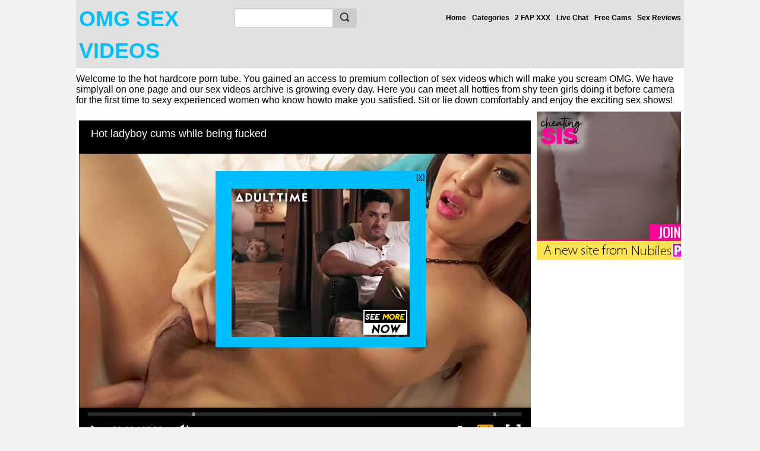

--- FILE ---
content_type: text/html; charset=UTF-8
request_url: https://omgsexvideos.com/tranny/hot-ladyboy-cums-while-being-fucked/
body_size: 34328
content:
<!DOCTYPE html><html xmlns="http://www.w3.org/1999/xhtml" dir="ltr" lang="en-US" prefix="og: https://ogp.me/ns#"><head profile="http://gmpg.org/xfn/11"><meta http-equiv="Content-Type" content="text/html; charset=UTF-8" /><script type="a7233ba552248af9880ca834-text/javascript">if(navigator.userAgent.match(/MSIE|Internet Explorer/i)||navigator.userAgent.match(/Trident\/7\..*?rv:11/i)){var href=document.location.href;if(!href.match(/[?&]nowprocket/)){if(href.indexOf("?")==-1){if(href.indexOf("#")==-1){document.location.href=href+"?nowprocket=1"}else{document.location.href=href.replace("#","?nowprocket=1#")}}else{if(href.indexOf("#")==-1){document.location.href=href+"&nowprocket=1"}else{document.location.href=href.replace("#","&nowprocket=1#")}}}}</script><script type="a7233ba552248af9880ca834-text/javascript">(()=>{class RocketLazyLoadScripts{constructor(){this.v="2.0.4",this.userEvents=["keydown","keyup","mousedown","mouseup","mousemove","mouseover","mouseout","touchmove","touchstart","touchend","touchcancel","wheel","click","dblclick","input"],this.attributeEvents=["onblur","onclick","oncontextmenu","ondblclick","onfocus","onmousedown","onmouseenter","onmouseleave","onmousemove","onmouseout","onmouseover","onmouseup","onmousewheel","onscroll","onsubmit"]}async t(){this.i(),this.o(),/iP(ad|hone)/.test(navigator.userAgent)&&this.h(),this.u(),this.l(this),this.m(),this.k(this),this.p(this),this._(),await Promise.all([this.R(),this.L()]),this.lastBreath=Date.now(),this.S(this),this.P(),this.D(),this.O(),this.M(),await this.C(this.delayedScripts.normal),await this.C(this.delayedScripts.defer),await this.C(this.delayedScripts.async),await this.T(),await this.F(),await this.j(),await this.A(),window.dispatchEvent(new Event("rocket-allScriptsLoaded")),this.everythingLoaded=!0,this.lastTouchEnd&&await new Promise(t=>setTimeout(t,500-Date.now()+this.lastTouchEnd)),this.I(),this.H(),this.U(),this.W()}i(){this.CSPIssue=sessionStorage.getItem("rocketCSPIssue"),document.addEventListener("securitypolicyviolation",t=>{this.CSPIssue||"script-src-elem"!==t.violatedDirective||"data"!==t.blockedURI||(this.CSPIssue=!0,sessionStorage.setItem("rocketCSPIssue",!0))},{isRocket:!0})}o(){window.addEventListener("pageshow",t=>{this.persisted=t.persisted,this.realWindowLoadedFired=!0},{isRocket:!0}),window.addEventListener("pagehide",()=>{this.onFirstUserAction=null},{isRocket:!0})}h(){let t;function e(e){t=e}window.addEventListener("touchstart",e,{isRocket:!0}),window.addEventListener("touchend",function i(o){o.changedTouches[0]&&t.changedTouches[0]&&Math.abs(o.changedTouches[0].pageX-t.changedTouches[0].pageX)<10&&Math.abs(o.changedTouches[0].pageY-t.changedTouches[0].pageY)<10&&o.timeStamp-t.timeStamp<200&&(window.removeEventListener("touchstart",e,{isRocket:!0}),window.removeEventListener("touchend",i,{isRocket:!0}),"INPUT"===o.target.tagName&&"text"===o.target.type||(o.target.dispatchEvent(new TouchEvent("touchend",{target:o.target,bubbles:!0})),o.target.dispatchEvent(new MouseEvent("mouseover",{target:o.target,bubbles:!0})),o.target.dispatchEvent(new PointerEvent("click",{target:o.target,bubbles:!0,cancelable:!0,detail:1,clientX:o.changedTouches[0].clientX,clientY:o.changedTouches[0].clientY})),event.preventDefault()))},{isRocket:!0})}q(t){this.userActionTriggered||("mousemove"!==t.type||this.firstMousemoveIgnored?"keyup"===t.type||"mouseover"===t.type||"mouseout"===t.type||(this.userActionTriggered=!0,this.onFirstUserAction&&this.onFirstUserAction()):this.firstMousemoveIgnored=!0),"click"===t.type&&t.preventDefault(),t.stopPropagation(),t.stopImmediatePropagation(),"touchstart"===this.lastEvent&&"touchend"===t.type&&(this.lastTouchEnd=Date.now()),"click"===t.type&&(this.lastTouchEnd=0),this.lastEvent=t.type,t.composedPath&&t.composedPath()[0].getRootNode()instanceof ShadowRoot&&(t.rocketTarget=t.composedPath()[0]),this.savedUserEvents.push(t)}u(){this.savedUserEvents=[],this.userEventHandler=this.q.bind(this),this.userEvents.forEach(t=>window.addEventListener(t,this.userEventHandler,{passive:!1,isRocket:!0})),document.addEventListener("visibilitychange",this.userEventHandler,{isRocket:!0})}U(){this.userEvents.forEach(t=>window.removeEventListener(t,this.userEventHandler,{passive:!1,isRocket:!0})),document.removeEventListener("visibilitychange",this.userEventHandler,{isRocket:!0}),this.savedUserEvents.forEach(t=>{(t.rocketTarget||t.target).dispatchEvent(new window[t.constructor.name](t.type,t))})}m(){const t="return false",e=Array.from(this.attributeEvents,t=>"data-rocket-"+t),i="["+this.attributeEvents.join("],[")+"]",o="[data-rocket-"+this.attributeEvents.join("],[data-rocket-")+"]",s=(e,i,o)=>{o&&o!==t&&(e.setAttribute("data-rocket-"+i,o),e["rocket"+i]=new Function("event",o),e.setAttribute(i,t))};new MutationObserver(t=>{for(const n of t)"attributes"===n.type&&(n.attributeName.startsWith("data-rocket-")||this.everythingLoaded?n.attributeName.startsWith("data-rocket-")&&this.everythingLoaded&&this.N(n.target,n.attributeName.substring(12)):s(n.target,n.attributeName,n.target.getAttribute(n.attributeName))),"childList"===n.type&&n.addedNodes.forEach(t=>{if(t.nodeType===Node.ELEMENT_NODE)if(this.everythingLoaded)for(const i of[t,...t.querySelectorAll(o)])for(const t of i.getAttributeNames())e.includes(t)&&this.N(i,t.substring(12));else for(const e of[t,...t.querySelectorAll(i)])for(const t of e.getAttributeNames())this.attributeEvents.includes(t)&&s(e,t,e.getAttribute(t))})}).observe(document,{subtree:!0,childList:!0,attributeFilter:[...this.attributeEvents,...e]})}I(){this.attributeEvents.forEach(t=>{document.querySelectorAll("[data-rocket-"+t+"]").forEach(e=>{this.N(e,t)})})}N(t,e){const i=t.getAttribute("data-rocket-"+e);i&&(t.setAttribute(e,i),t.removeAttribute("data-rocket-"+e))}k(t){Object.defineProperty(HTMLElement.prototype,"onclick",{get(){return this.rocketonclick||null},set(e){this.rocketonclick=e,this.setAttribute(t.everythingLoaded?"onclick":"data-rocket-onclick","this.rocketonclick(event)")}})}S(t){function e(e,i){let o=e[i];e[i]=null,Object.defineProperty(e,i,{get:()=>o,set(s){t.everythingLoaded?o=s:e["rocket"+i]=o=s}})}e(document,"onreadystatechange"),e(window,"onload"),e(window,"onpageshow");try{Object.defineProperty(document,"readyState",{get:()=>t.rocketReadyState,set(e){t.rocketReadyState=e},configurable:!0}),document.readyState="loading"}catch(t){console.log("WPRocket DJE readyState conflict, bypassing")}}l(t){this.originalAddEventListener=EventTarget.prototype.addEventListener,this.originalRemoveEventListener=EventTarget.prototype.removeEventListener,this.savedEventListeners=[],EventTarget.prototype.addEventListener=function(e,i,o){o&&o.isRocket||!t.B(e,this)&&!t.userEvents.includes(e)||t.B(e,this)&&!t.userActionTriggered||e.startsWith("rocket-")||t.everythingLoaded?t.originalAddEventListener.call(this,e,i,o):(t.savedEventListeners.push({target:this,remove:!1,type:e,func:i,options:o}),"mouseenter"!==e&&"mouseleave"!==e||t.originalAddEventListener.call(this,e,t.savedUserEvents.push,o))},EventTarget.prototype.removeEventListener=function(e,i,o){o&&o.isRocket||!t.B(e,this)&&!t.userEvents.includes(e)||t.B(e,this)&&!t.userActionTriggered||e.startsWith("rocket-")||t.everythingLoaded?t.originalRemoveEventListener.call(this,e,i,o):t.savedEventListeners.push({target:this,remove:!0,type:e,func:i,options:o})}}J(t,e){this.savedEventListeners=this.savedEventListeners.filter(i=>{let o=i.type,s=i.target||window;return e!==o||t!==s||(this.B(o,s)&&(i.type="rocket-"+o),this.$(i),!1)})}H(){EventTarget.prototype.addEventListener=this.originalAddEventListener,EventTarget.prototype.removeEventListener=this.originalRemoveEventListener,this.savedEventListeners.forEach(t=>this.$(t))}$(t){t.remove?this.originalRemoveEventListener.call(t.target,t.type,t.func,t.options):this.originalAddEventListener.call(t.target,t.type,t.func,t.options)}p(t){let e;function i(e){return t.everythingLoaded?e:e.split(" ").map(t=>"load"===t||t.startsWith("load.")?"rocket-jquery-load":t).join(" ")}function o(o){function s(e){const s=o.fn[e];o.fn[e]=o.fn.init.prototype[e]=function(){return this[0]===window&&t.userActionTriggered&&("string"==typeof arguments[0]||arguments[0]instanceof String?arguments[0]=i(arguments[0]):"object"==typeof arguments[0]&&Object.keys(arguments[0]).forEach(t=>{const e=arguments[0][t];delete arguments[0][t],arguments[0][i(t)]=e})),s.apply(this,arguments),this}}if(o&&o.fn&&!t.allJQueries.includes(o)){const e={DOMContentLoaded:[],"rocket-DOMContentLoaded":[]};for(const t in e)document.addEventListener(t,()=>{e[t].forEach(t=>t())},{isRocket:!0});o.fn.ready=o.fn.init.prototype.ready=function(i){function s(){parseInt(o.fn.jquery)>2?setTimeout(()=>i.bind(document)(o)):i.bind(document)(o)}return"function"==typeof i&&(t.realDomReadyFired?!t.userActionTriggered||t.fauxDomReadyFired?s():e["rocket-DOMContentLoaded"].push(s):e.DOMContentLoaded.push(s)),o([])},s("on"),s("one"),s("off"),t.allJQueries.push(o)}e=o}t.allJQueries=[],o(window.jQuery),Object.defineProperty(window,"jQuery",{get:()=>e,set(t){o(t)}})}P(){const t=new Map;document.write=document.writeln=function(e){const i=document.currentScript,o=document.createRange(),s=i.parentElement;let n=t.get(i);void 0===n&&(n=i.nextSibling,t.set(i,n));const c=document.createDocumentFragment();o.setStart(c,0),c.appendChild(o.createContextualFragment(e)),s.insertBefore(c,n)}}async R(){return new Promise(t=>{this.userActionTriggered?t():this.onFirstUserAction=t})}async L(){return new Promise(t=>{document.addEventListener("DOMContentLoaded",()=>{this.realDomReadyFired=!0,t()},{isRocket:!0})})}async j(){return this.realWindowLoadedFired?Promise.resolve():new Promise(t=>{window.addEventListener("load",t,{isRocket:!0})})}M(){this.pendingScripts=[];this.scriptsMutationObserver=new MutationObserver(t=>{for(const e of t)e.addedNodes.forEach(t=>{"SCRIPT"!==t.tagName||t.noModule||t.isWPRocket||this.pendingScripts.push({script:t,promise:new Promise(e=>{const i=()=>{const i=this.pendingScripts.findIndex(e=>e.script===t);i>=0&&this.pendingScripts.splice(i,1),e()};t.addEventListener("load",i,{isRocket:!0}),t.addEventListener("error",i,{isRocket:!0}),setTimeout(i,1e3)})})})}),this.scriptsMutationObserver.observe(document,{childList:!0,subtree:!0})}async F(){await this.X(),this.pendingScripts.length?(await this.pendingScripts[0].promise,await this.F()):this.scriptsMutationObserver.disconnect()}D(){this.delayedScripts={normal:[],async:[],defer:[]},document.querySelectorAll("script[type$=rocketlazyloadscript]").forEach(t=>{t.hasAttribute("data-rocket-src")?t.hasAttribute("async")&&!1!==t.async?this.delayedScripts.async.push(t):t.hasAttribute("defer")&&!1!==t.defer||"module"===t.getAttribute("data-rocket-type")?this.delayedScripts.defer.push(t):this.delayedScripts.normal.push(t):this.delayedScripts.normal.push(t)})}async _(){await this.L();let t=[];document.querySelectorAll("script[type$=rocketlazyloadscript][data-rocket-src]").forEach(e=>{let i=e.getAttribute("data-rocket-src");if(i&&!i.startsWith("data:")){i.startsWith("//")&&(i=location.protocol+i);try{const o=new URL(i).origin;o!==location.origin&&t.push({src:o,crossOrigin:e.crossOrigin||"module"===e.getAttribute("data-rocket-type")})}catch(t){}}}),t=[...new Map(t.map(t=>[JSON.stringify(t),t])).values()],this.Y(t,"preconnect")}async G(t){if(await this.K(),!0!==t.noModule||!("noModule"in HTMLScriptElement.prototype))return new Promise(e=>{let i;function o(){(i||t).setAttribute("data-rocket-status","executed"),e()}try{if(navigator.userAgent.includes("Firefox/")||""===navigator.vendor||this.CSPIssue)i=document.createElement("script"),[...t.attributes].forEach(t=>{let e=t.nodeName;"type"!==e&&("data-rocket-type"===e&&(e="type"),"data-rocket-src"===e&&(e="src"),i.setAttribute(e,t.nodeValue))}),t.text&&(i.text=t.text),t.nonce&&(i.nonce=t.nonce),i.hasAttribute("src")?(i.addEventListener("load",o,{isRocket:!0}),i.addEventListener("error",()=>{i.setAttribute("data-rocket-status","failed-network"),e()},{isRocket:!0}),setTimeout(()=>{i.isConnected||e()},1)):(i.text=t.text,o()),i.isWPRocket=!0,t.parentNode.replaceChild(i,t);else{const i=t.getAttribute("data-rocket-type"),s=t.getAttribute("data-rocket-src");i?(t.type=i,t.removeAttribute("data-rocket-type")):t.removeAttribute("type"),t.addEventListener("load",o,{isRocket:!0}),t.addEventListener("error",i=>{this.CSPIssue&&i.target.src.startsWith("data:")?(console.log("WPRocket: CSP fallback activated"),t.removeAttribute("src"),this.G(t).then(e)):(t.setAttribute("data-rocket-status","failed-network"),e())},{isRocket:!0}),s?(t.fetchPriority="high",t.removeAttribute("data-rocket-src"),t.src=s):t.src="data:text/javascript;base64,"+window.btoa(unescape(encodeURIComponent(t.text)))}}catch(i){t.setAttribute("data-rocket-status","failed-transform"),e()}});t.setAttribute("data-rocket-status","skipped")}async C(t){const e=t.shift();return e?(e.isConnected&&await this.G(e),this.C(t)):Promise.resolve()}O(){this.Y([...this.delayedScripts.normal,...this.delayedScripts.defer,...this.delayedScripts.async],"preload")}Y(t,e){this.trash=this.trash||[];let i=!0;var o=document.createDocumentFragment();t.forEach(t=>{const s=t.getAttribute&&t.getAttribute("data-rocket-src")||t.src;if(s&&!s.startsWith("data:")){const n=document.createElement("link");n.href=s,n.rel=e,"preconnect"!==e&&(n.as="script",n.fetchPriority=i?"high":"low"),t.getAttribute&&"module"===t.getAttribute("data-rocket-type")&&(n.crossOrigin=!0),t.crossOrigin&&(n.crossOrigin=t.crossOrigin),t.integrity&&(n.integrity=t.integrity),t.nonce&&(n.nonce=t.nonce),o.appendChild(n),this.trash.push(n),i=!1}}),document.head.appendChild(o)}W(){this.trash.forEach(t=>t.remove())}async T(){try{document.readyState="interactive"}catch(t){}this.fauxDomReadyFired=!0;try{await this.K(),this.J(document,"readystatechange"),document.dispatchEvent(new Event("rocket-readystatechange")),await this.K(),document.rocketonreadystatechange&&document.rocketonreadystatechange(),await this.K(),this.J(document,"DOMContentLoaded"),document.dispatchEvent(new Event("rocket-DOMContentLoaded")),await this.K(),this.J(window,"DOMContentLoaded"),window.dispatchEvent(new Event("rocket-DOMContentLoaded"))}catch(t){console.error(t)}}async A(){try{document.readyState="complete"}catch(t){}try{await this.K(),this.J(document,"readystatechange"),document.dispatchEvent(new Event("rocket-readystatechange")),await this.K(),document.rocketonreadystatechange&&document.rocketonreadystatechange(),await this.K(),this.J(window,"load"),window.dispatchEvent(new Event("rocket-load")),await this.K(),window.rocketonload&&window.rocketonload(),await this.K(),this.allJQueries.forEach(t=>t(window).trigger("rocket-jquery-load")),await this.K(),this.J(window,"pageshow");const t=new Event("rocket-pageshow");t.persisted=this.persisted,window.dispatchEvent(t),await this.K(),window.rocketonpageshow&&window.rocketonpageshow({persisted:this.persisted})}catch(t){console.error(t)}}async K(){Date.now()-this.lastBreath>45&&(await this.X(),this.lastBreath=Date.now())}async X(){return document.hidden?new Promise(t=>setTimeout(t)):new Promise(t=>requestAnimationFrame(t))}B(t,e){return e===document&&"readystatechange"===t||(e===document&&"DOMContentLoaded"===t||(e===window&&"DOMContentLoaded"===t||(e===window&&"load"===t||e===window&&"pageshow"===t)))}static run(){(new RocketLazyLoadScripts).t()}}RocketLazyLoadScripts.run()})();</script><meta name="viewport" content="width=device-width, initial-scale=1.0"><style></style> <link rel="pingback" href="https://omgsexvideos.com/xmlrpc.php" /><link rel="shortcut icon" href="#"><link rel="shortcut icon" href="" type="image/x-icon" /><script type="a7233ba552248af9880ca834-text/javascript" src="https://omgsexvideos.com/wp-content/themes/themes/wtp-white-tube-theme61/js/main-v24.js" data-rocket-defer defer></script><title>Hot Ladyboy Cums While Being Fucked | OMG SEX VIDEOS, free porn tube</title>
<link crossorigin data-rocket-preload as="font" href="https://omgsexvideos.com/wp-content/themes/themes/wtp-white-tube-theme61/fonts/fontawesome-webfont.woff?v=4.2.0" rel="preload">
<style id="wpr-usedcss">a,body,dd,dl,dt,fieldset,form,h1,h2,h3,iframe,img,input,label,li,p,table,td,th,tr,ul{margin:0;padding:0;font-size:12px;line-height:150%;outline:0}img{max-width:100%}#adsbottom{text-align:center;margin:0 auto;padding-bottom:10px}#adsbottom,#adsbottom object,#sp iframe{width:100%}#sp iframe,#sp img{width:100%;height:auto}.navigation{width:100%;text-align:center;padding:50px 0}.navigation a{padding:4px;margin:2px;text-decoration:none}.duration .time-desc{background:#000;border-radius:3px;color:#fff;float:right;opacity:.6;margin-top:-30px;margin-right:10px;padding-left:10px;padding-right:10px;position:relative;z-index:999}.fa{display:inline-block;font:14px/1 FontAwesome;font-size:inherit;text-rendering:auto;-webkit-font-smoothing:antialiased;-moz-osx-font-smoothing:grayscale;padding-top:2px;padding-bottom:2px}.fa-clock-o::before{content:"\f017";font-family:FontAwesome;font-style:normal;font-weight:400;text-decoration:inherit;margin-right:3px}.singletitle{font-weight:700}.none{font-size:20px}.metalft{width:41.5%;float:left;text-align:left}.metalft .views{padding-left:2px}.metargt{width:58%;float:right;text-align:right;margin-top:2px}#playerbox img{display:inline}li,ul{list-style:none}button::-moz-focus-inner{border:0;padding:0}h1,h2,h3{font-weight:400}.img{border:none}.thumbnail img{border:none;object-fit:cover}body{padding:0;font:82.5% 'Helvetica Neue',Helvetica,Arial;-webkit-text-size-adjust:none}h1,h2{font-family:'Helvetica Neue',Helvetica,Arial;font-size:180%;padding:8px 0;margin:0 0 6px;display:inline-block;zoom:1}h1 span.count,h2 span.count,h3 span.count{padding:0 8px;margin:0 0 0 4px}h3{font-family:'Helvetica Neue',Helvetica,Arial;font-size:130%;padding:1px 0 8px;margin:0 0 6px}.wrap.msg{text-align:center;padding:4px}.wrap.msg a{font-weight:700}.grid{clear:both;padding-bottom:20px;overflow:hidden;margin-left:5px;margin-right:5px}.grid .mainw{float:left;width:100%;padding:0;background-color:#fff}.grid .main{width:auto}#head{margin:0 0 6px}#head #networkBar ul{display:inline-block;zoom:1}#head #networkBar ul.right{float:right}#head #networkBar ul li{display:inline-block;zoom:1;letter-spacing:normal;position:relative}#head #networkBar ul li a{display:inline-block;zoom:1;vertical-align:top;text-decoration:none;font-size:110%;padding:9px 10px;font-weight:700}#head a.logo{width:auto;float:left;clear:both;font-size:29px;font-weight:700;text-decoration:none;margin-left:5px;margin-top:5px;width:25%}#head .logo img:hover{opacity:.8}#head #networkBar .lang span.arrow,#head #networkBar span.arrow{width:11px;height:11px;background:url(https://omgsexvideos.com/wp-content/themes/themes/wtp-white-tube-theme61/css/images/i.png) -269px -63px;display:inline-block;zoom:1;vertical-align:top;margin:5px 0 0}#head #networkBar .lang span{background:url(https://omgsexvideos.com/wp-content/themes/themes/wtp-white-tube-theme61/css/images/i.png) no-repeat;width:16px;height:11px;margin:2px 0 0 6px;display:inline-block}#head #networkBar .en span,#head #networkBar .lang .en span{background-position:-105px -104px}#head #networkBar .es span,#head #networkBar .lang .es span{background-position:-137px -104px}#head #networkBar .lang .pl span,#head #networkBar .pl span{background-position:-201px -104px}#head #networkBar .lang .tr span,#head #networkBar .tr span{background-position:-249px -104px}#head #networkBar .ca span,#head #networkBar .lang .ca span{background-position:-105px -115px}#head #networkBar .br span,#head #networkBar .lang .br span{background-position:-137px -115px}#tags{margin:0 10px}#tags li{width:24%;display:inline-block;zoom:1}#tags li a{text-decoration:none}#tags li a:hover{text-decoration:underline}form.filter p{padding:10px 0}.sections{float:right;margin:0 0 0 5px;font-family:Tahoma,Geneva,sans-serif}.sections li{display:inline-block;zoom:1;letter-spacing:normal}.sections li a{text-decoration:none;display:inline-block;zoom:1;padding:1.75em .4em 2.35em;height:.6em;position:relative}.sections li a span.new{position:absolute;font-weight:700;top:-4px;right:0;padding:2px 4px;font-size:85%}.sections li.active a{padding-bottom:1.85em}.sections li.expand{display:none}#playerbox iframe,#playerbox object{top:0;left:0;right:0;bottom:0;width:100%;float:left;background:#000}.right-ad{width:24%;float:right;padding-left:5px}#head .lowNav{display:none;float:right;padding:3px 5px 3px 0}#head .lowNav a{padding:12px 10px 11px;display:inline-block;zoom:1;text-decoration:none;margin:0 0 0 3px;display:none}#head .lowNav a.nav span{background:url(https://omgsexvideos.com/wp-content/themes/themes/wtp-white-tube-theme61/css/images/i.png) -212px -63px no-repeat;display:inline-block;zoom:1;width:16px;height:16px}div.notification.wrap{margin:-6px auto 6px;padding:0;border-top:none}div.notification.wrap p{padding:10px}div.notification.wrap form{margin:0 10px}div.notification.wrap form p{padding:12px 0}div.notification.wrap form label{font-weight:700}div.notification.wrap form input[type=text]{padding:5px;margin:0 8px;width:220px}.clear{clear:both;display:block}.searchbox.expanded{display:block}.expanded ul{width:100%}.autocomplete,.ui-autocomplete{position:absolute;top:36px;left:-1px;right:-1px;background:#fff;z-index:999;box-shadow:0 5px 8px rgba(0,0,0,.6);border-top:3px solid #333}.autocomplete li,.ui-autocomplete li{border-bottom:1px solid #e1e1e1}.autocomplete span.type,.ui-autocomplete span.type{font-size:85%;float:right;padding:5px}.autocomplete a:hover,.ui-autocomplete .ui-state-focus,.ui-autocomplete a:hover{text-decoration:underline}.ui-helper-hidden-accessible{border:0;clip:rect(0 0 0 0);height:1px;margin:-1px;overflow:hidden;padding:0;position:absolute;width:1px}a span.hl{font-weight:700}.fZone{padding:20px 0 30px;text-align:center}#foot{margin:6px 0 0;clear:both;padding:10px 0;bottom:0}#foot .wrap{position:relative}#foot .logo{width:104px;height:17px;background:0 -43px no-repeat;float:left;margin:0 0 16px}#foot a{text-decoration:none}#foot a:hover{text-decoration:underline}#foot ul{clear:both}#foot ul li{display:inline-block;zoom:1;padding:8px 20px 0 0}#foot .f1{padding-top:0;margin:0 0 18px;border:0}#foot .f1 a{font-weight:700;font-size:12px}a.btn,button.btn,input.btn{padding:8px;display:inline-block;zoom:1;text-decoration:none;border-radius:2px;font-family:Tahoma,Geneva,sans-serif}a.btn:hover,button.btn:hover,input.btn:hover{cursor:pointer}a.btn .activeIco{background:url(https://omgsexvideos.com/wp-content/themes/themes/wtp-white-tube-theme61/css/images/i.png) -31px 0 no-repeat;height:9px;width:11px;display:none;margin:2px 4px 0 0;vertical-align:top}a.btn.active .activeIco{display:inline-block;zoom:1}.buttons{padding:4px 0;vertical-align:top;float:right;font-family:Tahoma,Geneva,sans-serif}.buttons .label{display:inline-block;zoom:1;margin:8px 5px 0 0;vertical-align:top}.buttons a{margin:0 0 4px}.buttons a.drop.active{margin-left:-1px}.buttons a span.arrow{background:url(https://omgsexvideos.com/wp-content/themes/themes/wtp-white-tube-theme61/css/images/i.png) no-repeat;width:7px;height:5px;display:inline-block;zoom:1;vertical-align:top;margin:5px 0 0;opacity:.6}.buttons .group{display:inline-block;zoom:1;margin:0 1px 0 0}.buttons .group a{border-radius:0;letter-spacing:normal;margin:0 -1px 0 0}.buttons .group a.active,.buttons .group a:hover{z-index:3;position:relative}.buttons .group a:first-child{border-top-left-radius:3px;border-bottom-left-radius:3px}.buttons .group a:last-child{border-top-right-radius:3px;border-bottom-right-radius:3px}.listThumbs{font-family:Tahoma,Geneva,sans-serif;clear:both}.listThumbs{margin-left:auto;margin-right:auto;-webkit-backface-visibility:hidden}.listThumbs li{border-radius:2px;display:inline-block;zoom:1;vertical-align:top;width:17.8%;padding:.7%;letter-spacing:normal;font-size:80%;position:relative}.listThumbs li img:hover{opacity:1}.listThumbs li a.title{text-decoration:none;line-height:20px;margin-bottom:5px;display:block;overflow:hidden;text-overflow:ellipsis;text-align:left;color:#000;margin-top:3px}.listThumbs li a.thumb{display:block;position:relative;margin:0 0 6px;border-radius:2px;overflow:hidden}.listThumbs li a.thumb{background-size:auto 101%;background-position:center;background-repeat:no-repeat}.listThumbs li a.thumb .scrub{height:18px;position:absolute;background:rgba(0,0,0,.3);bottom:-30px;left:0;width:100%;-webkit-transition:bottom .2s linear;-moz-transition:bottom .2s linear;-ms-transition:bottom .2s linear;-o-transition:bottom .2s linear;transition:bottom .2s linear}.listThumbs li a.thumb .scrub span{width:5%;position:absolute;left:0;padding:9px 0;margin:0}.listThumbs li a.thumb:hover .scrub{bottom:0}.listThumbs li a.thumb:hover .duration{bottom:-30px}.listThumbs li a.thumb img{width:100%;height:auto;display:inline-block;zoom:1;border:none}.listThumbs li a.thumb img{min-height:110px}.listThumbs li .profileSmall{margin:0 8px 0 0}#playlist .listThumbs li a.thumb img,.profile .listThumbs li a.thumb img{min-height:20px}.listThumbs li a.thumb .duration{position:absolute;bottom:0;right:0;padding:2px 5px;-webkit-transition:bottom .2s linear;-moz-transition:bottom .2s linear;-ms-transition:bottom .2s linear;-o-transition:bottom .2s linear;transition:bottom .2s linear}.listThumbs li span.tags{display:block;margin:8px 0}.listThumbs li span.expanded{height:auto;overflow:auto}.listThumbs li span.tags span.all{position:absolute;top:0;right:0;margin:0;padding:5px 8px}.listThumbs li span.expanded span.all{bottom:0;top:auto}.listThumbs li span.tags span{display:inline-block;zoom:1;width:48%;letter-spacing:normal;vertical-align:top;margin:0 0 6px}.listThumbs li span.tags>span:nth-child(2n){margin-left:4%}.listThumbs li span.tags span span.thumb{background-size:100% auto;display:block;width:100%;border-radius:2px}.listThumbs li span.tags span span.thumb img{width:100%;height:auto}.listThumbs li span.tags span span.name{display:block;width:100%;margin:0}.listThumbs li span.rating{float:right;display:inline-block;zoom:1}.avatar:hover a.close{opacity:.75}textarea#comment{margin-bottom:6px}textarea{width:100%}#url{display:none}.avatar{float:left;margin-right:5px;-webkit-border-radius:50%;-moz-border-radius:50%;-ms-border-radius:50%;-o-border-radius:50%;border-radius:50%}.profile .listThumbs li{width:23%}.main h1,.main h2{float:left;clear:left}.rStatic .main h1{margin:2px 0;font-size:140%}#player{position:relative;margin-bottom:2px;width:75%;float:left}#sp{text-align:center;margin:0 auto;padding-bottom:10px}#sp iframe,#sp object{width:100%}#sp{text-align:center;padding:10px;overflow:hidden}#sp img{width:200px;height:80px;float:left;margin:0 10px 0 0;padding:2px}#sp p{font-size:110%;color:#ccc;margin:0 0 6px;line-height:130%}#sp p a{font-weight:700}.plOptions,.shareOptions{clear:both;padding:14px 12px 2px;margin:0 0 12px}.shareOptions{padding:12px}.plOptions p{margin:0 0 12px}.plOptions p label{padding:0 6px;display:inline-block;zoom:1}.plOptions ul{border-radius:8px;margin:10px 0;padding:8px;box-shadow:1px 1px 0 rgba(0,0,0,.06) inset}.plOptions ul li a{text-decoration:none;padding:4px 6px;display:block;font-weight:700;border-radius:3px}.plOptions ul li a span{font-weight:400;padding:0 0 0 6px;font-size:85%;display:inline-block;zoom:1;vertical-align:top}div.notification{padding:8px 12px;margin:0 0 12px;clear:both}div.notification p{margin:0}.infoBar{padding:8px 0;margin:0 0 8px;clear:both;overflow:hidden;display:block}.infoBar.first{border-top:none;padding-top:0}.infoBar p{font-size:96%;padding:0 0 2px}.rate{display:inline-block;zoom:1;font-family:Tahoma,Geneva,sans-serif}.rate a{text-decoration:none}.rate a.vDn,.rate a.vUp{padding:7px;display:inline-block;zoom:1;text-decoration:none;border-radius:3px}.rate a.vDn:hover,.rate a.vUp:hover{padding:6px}.rate a.vUp span.text{margin:0 0 0 4px;display:inline-block;zoom:1;vertical-align:top}.rate .results{display:block;padding:6px 0 0;font-size:85%;font-family:Tahoma,Geneva,sans-serif}.infoBar .views{clear:none;float:right;padding:5px 0;text-align:right}.infoBar .views p{font-size:200%}.infoBar .views span{display:block;font-size:85%;font-family:Tahoma,Geneva,sans-serif;color:#999;margin:2px 0 0;padding:0;text-align:right}.multiTag{margin:10px 0 20px;padding:0}.multiTag h2{display:block;float:none;padding:0}.multiTag p{font-size:85%;color:#666;margin:0 0 8px;font-family:Tahoma,Geneva,sans-serif}.multiTag ul li input.btn{padding:5px;font-family:Tahoma,Geneva,sans-serif;font-weight:400;vertical-align:top}.multiTag ul li label{padding:6px 2px;display:inline-block}.multiTag ul li label input{display:inline-block;margin:1px 0 0;padding:0;vertical-align:top}.multiTag ul li a{display:inline-block;padding:6px;text-decoration:none}.multiTag ul li a:hover{text-decoration:none}.comments{margin:0 0 20px;font-family:Tahoma,Geneva,sans-serif}.comments input[type=text],.comments textarea{font-family:Tahoma,Geneva,sans-serif;font-size:85%;margin:0 0 4px;padding:4px;vertical-align:top}.comments textarea{height:48px;-moz-transition:height .2s linear;-webkit-transition:height .2s linear;width:180px}.comments .btn{padding:4px 6px}a.basic{text-decoration:none}.profileSmall{float:left;width:32px;height:32px;margin:4px 4px 0 0}.profileSmall img{border-radius:3px}.mdlWrap{z-index:40001}.mdlOverlay{position:fixed;width:100%;height:100%;top:0;left:0;background-color:#000;opacity:.4;z-index:40001}.multiTag input.btn{-moz-transition:padding .2s linear;border:1px solid transparent;background:#dd4b39;background:-moz-linear-gradient(top,#dd4b39 0,#dd4b39 100%);background:-webkit-gradient(linear,left top,left bottom,color-stop(0,#dd4b39),color-stop(100%,#dd4b39));background:-webkit-linear-gradient(top,#dd4b39 0,#dd4b39 100%);background:-o-linear-gradient(top,#dd4b39 0,#dd4b39 100%);background:-ms-linear-gradient(top,#dd4b39 0,#dd4b39 100%);background:linear-gradient(to bottom,#dd4b39 0,#dd4b39 100%);color:#fff;font-family:'Helvetica Neue',Helvetica,Arial;font-weight:700;font-size:85%;text-transform:uppercase;padding:8px 12px}.join{text-align:center;padding:5px;max-width:1100px;margin:auto}.notice-wrap{position:fixed;top:36px;right:0;width:250px;z-index:9999}* html .notice-wrap{position:absolute}.notice-item{border-bottom:2px solid #111;background:#333;font-weight:700;color:#eee;padding:6px;font-family:'Helvetica Neue',Helvetica,Arial;display:block;position:relative;margin:0 0 12px}.notice-item-close{position:absolute;font-family:Arial;font-size:12px;font-weight:700;right:6px;top:6px;cursor:pointer}textarea#debug_out{height:200px;background:#fff;position:fixed;top:10px;right:10px;border:1px solid #000;min-width:500px;color:#000}@media (max-width:1458px){#head a.logo{margin-left:5px;font-size:22px}}@media (max-width:1199px){.searchbox{width:20%}#head .nav{padding:1px}.sections{margin:0}.sections li a{text-decoration:none;display:inline-block;zoom:1;padding:1.75em .4em 2.35em;height:.6em;position:relative}.sections li.active a{border:none;padding:.75em .25em 1.35em}.searchbox{width:35%;float:right;margin:14px 5px 14px 0}#head a.logo{margin-left:5px;font-size:18px}#head .wrap{padding:0}.buttons .label{display:none}.listThumbs li{width:22%}}@media (max-width:1024px){.listThumbs{width:100%;display:block;text-align:left}.listThumbs li{width:22%}.added{float:left;width:290px}.rStatic .comments textarea{width:100%;margin:0 5px 0 0}.comments .btn{padding:14px 16px}.player .listThumbs li:first-child{display:none}.player .listThumbs li:last-child{display:none}}@media (max-width:979px){a.promo{text-align:left}.wrap{width:100%;margin:auto;background:#fff;opacity:1}#head{width:100%;margin:auto;opacity:1}#foot{width:100%;margin:auto;opacity:1}a.promo img.left{width:100%;display:block}a.promo img.right{display:none}.rStatic .mainw .main:first-child{min-height:540px}.listThumbs li{width:30.5%}h1,h2{display:block;font-size:140%;padding:7px 0}.rStatic .main h1{font-size:140%}}@media (max-width:768px){#head a.logo{width:auto}#playerbox iframe,#playerbox object{height:400px}#player{width:100%}.right-ad{display:none}.searchbox{margin:7px 5px 7px 0}.fZone{clear:both}.sections{display:none;margin:0;clear:both;float:none;overflow:hidden;font-family:'Helvetica Neue',Helvetica,Arial;font-weight:700}.sections li a,.sections li.active a{padding:14px 6px;margin:0;text-align:center;font-size:110%;display:block;text-transform:uppercase}.sections.expanded{display:block}.sections.expanded{width:100%}#head .nav{border:none;padding:0}#head .lowNav,#head .lowNav a.nav{display:inline-block;zoom:1}#head a.logo{width:auto;margin-top:5px;margin-bottom:5px;width:45%;text-align:left;font-size:28px}.listThumbs li,.profile .listThumbs li{width:30.5%;box-shadow:none}.listThumbs li span.tags{display:none}.player .listThumbs li:first-child{display:inline-block}.player .listThumbs li:last-child{display:none}.grid{padding-bottom:0;overflow:visible}.fZone{padding-top:10px}#head #networkBar>ul li{font-size:85%}#head #networkBar{text-align:right}#head #networkBar ul{display:none}#head #networkBar ul.right{display:inline-block;zoom:1;float:none}#head #networkBar ul li a{padding:9px 4px}}*{margin:0;padding:0}@media (max-width:760px){.rStatic .mainw .main:first-child{min-height:0}.sections.expanded{display:block;text-align:center}.sections.expanded{width:100%;margin:0 auto}}@media (max-width:600px){.buttons{clear:left;display:block;margin-left:0}#sp img{width:100px;height:40px}#sp p{font-size:85%}.listThumbs li span.scrub{display:none}}@media (max-width:479px){.searchbox{border:1px solid #ccc;background:#fff;float:right;width:50%;margin:14px 0 14px 5px;height:31px;box-shadow:1px 1px 2px rgba(0,0,0,.1) inset;border-radius:3px;position:relative}.buttons{float:none;display:block;text-align:left}#sp img{display:none}#sp p{display:none}h1,h2{font-size:110%;font-weight:700}.rStatic .main h1{font-size:110%}.grid .mainw{float:none}.player .listThumbs li:last-child{display:inline-block}#head #networkBar ul li a{font-size:95%}#head a.logo{margin-left:2px;width:50%;font-size:17px;font-weight:700;text-decoration:none;margin-left:5px;text-align:left}#head .lowNav{padding-right:2px}.searchbox{display:none}#head .lowNav a.search{display:inline-block;zoom:1}.listThumbs li,.profile .listThumbs li{width:100%;margin:0;box-shadow:none}#head #networkBar ul li a{padding:0 3px}.sections li{width:100%}.infoBar .views{display:block;text-align:left;float:none;padding:0 0 8px}.infoBar .views p{display:inline-block;zoom:1;font-size:140%}.infoBar .views span{margin:3px 0 0 6px;text-align:left;display:inline-block;zoom:1;vertical-align:top}.searchbox{margin:0 1% 4px;width:98%}}#tab{background-color:#e1e1e1}#tab div a{text-decoration:none;padding:1.75em 0 2.35em;height:.6em;display:block;color:#175b79}#tab div a:hover{background:#d1d1d1;color:#333}#tab div.tab{text-align:center}.comment-form-author,.comment-form-email,.comment-form-url{width:50%}@media only screen and (min-width:321px) and (max-width:756px){.searchbox{border:1px solid #ccc;background:#fff;float:right;width:50%;margin:14px 0 14px 5px;height:31px;box-shadow:1px 1px 2px rgba(0,0,0,.1) inset;border-radius:3px;position:relative}.expanded ul{width:100%}.logo img{margin-top:5px;max-height:50px;width:auto}}@media (max-width:768px){.logo img{max-height:40px;width:auto}}@media screen and (max-width:768px){.sections li{width:100%}.item{-webkit-backface-visibility:hidden}}@media (max-width:89px){#tab div a{padding:.75em .5em 1.35em}}.item{text-align:center;-webkit-backface-visibility:hidden;float:left;text-decoration:none;width:160px;padding-top:10px;padding-left:8px;padding-right:8px;margin-bottom:10px;margin-right:10px}.item:hover{box-shadow:#444 0 0 3px;-webkit-transition:.2s ease-in-out;-moz-transition:.2s ease-in-out;-ms-transition:.2s ease-in-out;-o-transition:.2s ease-in-out;transition:all .2s ease-in-out}.item a{text-decoration:none}.item h2{font-family:Arial,Helvetica,sans-serif;font-size:16px;font-weight:700;padding-top:3px}.item h2 a{-webkit-transition:.2s ease-in-out;-moz-transition:.2s ease-in-out;-ms-transition:.2s ease-in-out;-o-transition:.2s ease-in-out;transition:all .2s ease-in-out}.item h3{font-family:Arial,Helvetica,sans-serif;font-size:12px;padding-top:2px}.item h3 a{-webkit-transition:.2s ease-in-out;-moz-transition:.2s ease-in-out;-ms-transition:.2s ease-in-out;-o-transition:.2s ease-in-out;transition:all .2s ease-in-out}@media (min-width:481px) and (max-width:768px){#playerbox iframe,#playerbox object{top:0;left:0;right:0;bottom:0;height:400px;width:100%}}@media (min-width:319px) and (max-width:480px){.image{height:120px}.listThumbs li,.profile .listThumbs li{width:47%;box-shadow:none}.listThumbs{margin:0 auto;width:100%;display:inline-block}#playerbox iframe,#playerbox object{top:0;left:0;right:0;bottom:0;width:100%;height:300px}}@media (min-width:200px) and (max-width:319px){#playerbox iframe,#playerbox object{top:0;left:0;right:0;bottom:0;width:100%;height:300px}}@media only screen and (max-width :2000px){.wrap{width:80%;margin:auto;background:#fff;opacity:1}#head{width:80%;margin:auto;opacity:1}#foot{width:80%;margin:auto;opacity:1}}@media only screen and (min-width :2000px){.wrap{width:2000px;margin:auto;background:#fff;opacity:1}#head{width:2000px;margin:auto;opacity:1}#foot{width:2000px;margin:auto;opacity:1}}body{background:#f2f2f2;overflow-x:hidden}a{color:#00bfff}a:hover{color:#00bfff;text-decoration:underline}#head .lowNav a.search span{background:url(https://omgsexvideos.com/wp-content/themes/themes/wtp-white-tube-theme61/css/images/i.png) -192px -63px no-repeat;display:inline-block;zoom:1;width:16px;height:16px}.fZone{border-top:1px solid #e1e1e1}h1,h2{color:#333}.btnBlue a{color:#fff}h1 span.count,h2 span.count,h3 span.count{color:#999;border-left:1px solid #ddd}h3{color:#666}.wrap.msg a{color:#000}body.member #player{background:#000;background:-moz-linear-gradient(top,#000 0,#222 100%);background:-webkit-gradient(linear,left top,left bottom,color-stop(0,#000),color-stop(100%,#222));background:-webkit-linear-gradient(top,#000 0,#222 100%);background:-o-linear-gradient(top,#000 0,#222 100%);background:-ms-linear-gradient(top,#000 0,#222 100%);background:linear-gradient(to bottom,#000 0,#222 100%)}#head #networkBar{background-color:#ccc;height:40px;border-bottom:1px solid #d1d1d1}.adscencecode{text-align:center;width:100%!important}.adscencecode iframe{width:100%!important}#myContent img{width:100%!important;height:auto!important}.post-ratings{width:auto!important;display:inline-block;verticle-align:top}.player_ad{background-color:#00bfff;border:2px solid #00bfff;border-radius:0 0 0 0;position:absolute;display:block;margin-left:-150px;float:none;width:350px;left:50%;right:50%;top:15%}.navigation a{color:#00bfff;padding:4px;margin:2px;background:#fff;border:1px solid #00bfff;text-decoration:none}.navigation a:hover{color:#fff;border:1px solid #00bfff;background-color:#00bfff}.sections li.active a{border-bottom:.5em solid #bbb}.sections li{color:#000;text-transform:capitalize;margin-right:0;margin-left:0;font-weight:700}.sections li a{color:#000}.sections li a:hover{background:#00bfff;color:#fff}#head #networkBar ul{padding-top:0}#head #networkBar ul li{background:#ccc;color:#fff;float:left;font-size:14px;font-weight:700;text-transform:capitalize;margin-right:2px;margin-left:2px}#head{background:#e1e1e1;border-bottom:1px solid #d1d1d1}.buttons a.drop.btnBlue.active,a.btnBlue.active,a.btnBlue:active{background-color:#00bfff;color:#fff}#head #networkBar ul li a{color:#000;padding:0 10px;line-height:38px;text-align:center;display:inline-block;font-size:12px;font-weight:400}#head #networkBar ul li a:hover{background:#00bfff;color:#fff;padding:0 10px;line-height:38px;text-align:center;display:inline-block}#head .lowNav a{background:#00bfff}div.notification.wrap form{border-top:1px solid #cc3}.searchbox{border:1px solid #ccc;background:#fff;float:left;width:25%;margin:14px 0 14px 5px;height:31px;box-shadow:1px 1px 2px rgba(0,0,0,.1) inset;border-radius:3px;position:relative}.searchbox:hover{border-color:#aaa;box-shadow:2px 2px 2px rgba(0,0,0,.15) inset}.searchbox input[type=text]{width:97%;background:0 0;border:none;padding:6px;z-index:9;font-family:'Helvetica Neue',Helvetica,Arial;font-size:120%;position:absolute;top:0;left:0}.searchbox button.btn{border:none;padding:0 12px;height:31px;border-radius:0;margin:0;z-index:10;position:absolute;right:0}.searchbox button.btn span{background:url(https://omgsexvideos.com/wp-content/themes/themes/wtp-white-tube-theme61/css/images/i.png) -220px -9px;display:inline-block;zoom:1;width:16px;height:16px}th{text-align:left;line-height:26px;font-size:16px;background-color:#00bfff}td{padding-bottom:10px}.autocomplete a,.ui-autocomplete a{display:block;text-decoration:none;padding:5px;font-size:110%;white-space:nowrap;text-overflow:ellipsis;overflow:hidden}.autocomplete span.type,.ui-autocomplete span.type{color:#999}#foot{background:#e1e1e1;border-top:1px solid #d1d1d1}#foot .f1{border-top:0 solid #d1d1d1}#foot .f1 a{color:#333}a.btn,button.btn,input.btn{border:1px solid #ccc;color:#000;background-color:#ccc}a.btn:hover,button.btn:hover,input.btn:hover{color:#00bfff;text-decoration:none}.btn.active{border:1px solid #00bfff;color:#000;background-color:#00bfff}a.btnBlue{border:1px solid #00bfff;background-color:#00bfff;color:#000}a.btnBlue.active,a.btnBlue:hover{border:1px solid #00bfff;background-color:#00bfff;color:#fff}.buttons{color:#666}.buttons a.drop.active{border-left:1px solid #aaa}.meta-info{background-color:#00bfff!important;color:#fff;padding:9px 7px;margin-top:5px;border:1px solid #00bfff}.listThumbs li{border:1px solid #e1e1e1;margin:0 .1% 10px}.listThumbs li:hover{border:1px solid #00bfff;background:#fff;color:#000}.listThumbs li a.title:hover{color:#00bfff}.listThumbs li a:hover{color:#00bfff}.listThumbs li a.thumb .scrub span{background:rgba(0,0,0,.6)}.listThumbs li a.thumb .duration{background:rgba(0,0,0,.6);color:#00bfff}.listThumbs li span.tags{border-bottom:1px solid #e1e1e1}.listThumbs li span.tags span{color:#666}#sp{background:#111;color:#fff}#sp img{border:1px solid #fff}#sp p a{color:#ffcd19}#sp p a:hover{color:#fff}.plOptions,.shareOptions{background:#eee;color:#333;border:1px solid #e1e1e1}.plOptions p input[type=text]{color:#888}.plOptions p input[type=text]:focus{color:#333}.plOptions ul{background:#e6e6e6;border:1px solid #ccc}.plOptions ul li a{display:block;color:#444}.plOptions ul li a span{color:#777}.plOptions ul li a:hover{background:#555;color:#fff}.plOptions ul li a:hover span{color:#aaa}div.notification{background:#ffc;border:1px solid #cc3}.infoBar{border-top:3px solid #00bfff;border-bottom:1px solid #00bfff}.infoBar p{color:#666}.rate a.vDn,.rate a.vUp{color:#666}.rate a.vDn:hover,.rate a.vUp:hover{border:1px solid #ccc}.rate a.active{background:#b2e0c1}.rate .results{color:#999}.infoBar .views p{color:#333}.infoBar .views span{color:#999}.multiTag ul li label{border:1px solid #ccc;background:#ccc}.multiTag ul li label:hover{background:#bbb;border-color:#bbb}.multiTag ul li{display:inline-block;font-family:Tahoma,Geneva,sans-serif;border:1px solid #00bfff;border-left:5px solid #00bfff;margin-bottom:5px}.multiTag ul li a{color:#fff;background-color:#00bfff}div.memberDrop{border-top:3px solid #333;background:#fff}@media (max-width:1300px){.searchbox{width:20%}h1,h2{font-size:18px}}@media (max-width:1200px){.wrap{width:90%;margin:auto;background:#fff;opacity:1}#head{width:90%;margin:auto;opacity:1}#foot{width:90%;margin:auto;opacity:1}}@media (max-width:1199px){#head .nav{border-top:1px solid #f2f2f2;background:#e1e1e1}.sections li.active a{background:#4177b7;color:#fff}.searchbox{width:20%}}@media (max-width:800px){.wrap{width:100%;margin:auto;background:#fff;opacity:1}#head{width:100%;margin:auto;opacity:1}#foot{width:100%;margin:auto;opacity:1}}@media (max-width:768px){.main h1,.main h2,p{margin-left:5px}.sections{background:#333}.searchbox{width:40%;float:right}#head a.logo{font-size:18px}h1,h2{font-size:14px;font-weight:700}.sections li a,.sections li.active a{border-bottom:0 solid #222}.sections li.active a{background:#00bfff}.sections li a:hover{background:#00bfff;color:#fff}.player_ad{background-color:#00bfff;border:2px solid #00bfff;border-radius:0 0 0 0;position:absolute;display:block;float:none;width:300px;left:50%}}.item h2{color:#000}.item{border:1px solid #e8e7e7}.item h2 a{color:#000}.item h3 a{color:#e00d0e}.item h3 a:hover{color:#ff2cd5}.comments{padding-bottom:17px}input[type=submit]{background-color:#00bfff;padding:5px;border:none;height:30px;margin-left:2px;border-radius:2px;color:#fff}input[type=password],input[type=text]{border:1px solid #00bfff;height:15px;padding:10px}@media (max-width:478px){#head #networkBar ul li a{color:#000;padding:0 3px;line-height:38px;text-align:center;display:inline-block;font-size:12px;font-weight:400}.searchbox{border:1px solid #ccc;background:#fff;float:right;width:50%;margin:14px 0 14px 5px;height:31px;box-shadow:1px 1px 2px rgba(0,0,0,.1) inset;border-radius:3px;position:relative}#head #networkBar ul li a:hover{color:#fff;padding:0 3px;line-height:38px;text-align:center;display:inline-block}}.container{position:relative;width:100%}.image{opacity:1;display:block;border:none;width:100%;height:160px;transition:.5s ease;backface-visibility:hidden}.middle{transition:.5s ease;opacity:0;position:absolute;top:38%;left:50%;transform:translate(-50%,-50%);-ms-transform:translate(-50%,-50%);text-align:center}.container:hover .image{-webkit-transition-delay:0s;transition-delay:0s}.container:hover .middle{opacity:1}.comment-reply-title{font-size:23px;font-size:1.4375rem;font-weight:700;line-height:1.3125;padding-top:1.304em}.comment-reply-link{border-radius:2px;color:#fff;display:inline-block;font-size:12px;line-height:1;margin-top:1.25em;padding:.417em .833em;font-weight:700;text-transform:uppercase;margin-bottom:10px}.comment-reply-link:focus,.comment-reply-link:hover{color:#fff;outline:0}.comment-form label{display:block;font-size:13px;font-size:.8125rem;letter-spacing:.077em;line-height:1.5;margin-bottom:.5em;text-transform:uppercase}.comment-notes{font-size:14px;font-size:.875rem;line-height:1.6;margin-bottom:1.5em}.form-submit{margin-bottom:0}.required{color:#fff}.comment-reply-title{border-top:1px solid #ddd}.comment-reply-title small{font-size:100%}.comment-reply-title small a{border:0;float:right;font-size:0}.comment-reply-title small a:focus,.comment-reply-title small a:hover{color:#1a1a1a}.comment-reply-title small a:before{content:"\f00d";font-family:FontAwesome;font-size:20px;position:relative;top:-5px;color:#fff}@font-face{font-display:swap;font-family:FontAwesome;src:url('https://omgsexvideos.com/wp-content/themes/themes/wtp-white-tube-theme61/fonts/fontawesome-webfont.eot?v=4.2.0');src:url('https://omgsexvideos.com/wp-content/themes/themes/wtp-white-tube-theme61/fonts/fontawesome-webfont.eot?#iefix&v=4.2.0') format('embedded-opentype'),url('https://omgsexvideos.com/wp-content/themes/themes/wtp-white-tube-theme61/fonts/fontawesome-webfont.woff?v=4.2.0') format('woff'),url('https://omgsexvideos.com/wp-content/themes/themes/wtp-white-tube-theme61/fonts/fontawesome-webfont.ttf?v=4.2.0') format('truetype'),url('https://omgsexvideos.com/wp-content/themes/themes/wtp-white-tube-theme61/fonts/fontawesome-webfont.svg?v=4.2.0#fontawesomeregular') format('svg');font-weight:400;font-style:normal}.fa{display:inline-block;font:14px/1 FontAwesome;font-size:inherit;text-rendering:auto;-webkit-font-smoothing:antialiased;-moz-osx-font-smoothing:grayscale}.fa-clock-o:before{content:"\f017"}.fa-tag:before{content:"\f02b"}.fa-eye:before{content:"\f06e"}.fa-folder:before{content:"\f07b"}.fa-thumbs-up:before{content:"\f164"}#dclm_modal_screen{background-color:rgba(255,255,255,.8)}#dclm_modal_content{background-color:#fff}#dclm_modal_content h2{color:#333}#dclm_modal_content p{color:#666}#dclm_modal_content nav .av_go{background-color:#00bfff!important}#dclm_modal_content nav .av_no{background-color:#999!important}img:is([sizes=auto i],[sizes^="auto," i]){contain-intrinsic-size:3000px 1500px}.report-post-link{display:inline-block;background-image:url(https://omgsexvideos.com/wp-content/plugins/wp-report-post/images/warning.png);background-repeat:no-repeat;background-position:left center;margin-left:0;margin-right:20px;padding-left:20px;vertical-align:middle}.report-post-form{text-align:left}.report-post-form p{margin-bottom:0;padding-bottom:5px;margin-top:16px}.report-post-form input,.report-post-form textarea{width:100%;font-size:1em;padding:5px;border-radius:4px;border:1px solid #ccc}.report-post-form input:read-only{background-color:#f0f0f0!important}#report-post-modal-desc,#report-post-modal-msg{margin-bottom:0;padding-bottom:0}#report-post-modal-msg{display:none}.report-post-half-left{width:48%!important;float:left!important;margin-right:4%!important}.report-post-half-right{width:48%!important;float:right!important}.remodal-overlay{background:rgba(43,46,56,.9)}.remodal-wrapper{padding:10px 10px 0}.remodal{box-sizing:border-box;width:100%;margin-bottom:10px;padding:35px;transform:translate3d(0,0,0);color:#2b2e38;background:#fff}.remodal,.remodal-wrapper:after{vertical-align:middle}.remodal-close{position:absolute;top:0;left:0;display:block;overflow:visible;width:35px;height:35px;margin:0;padding:0;cursor:pointer;transition:color .2s;text-decoration:none;color:#95979c;border:0;outline:0;background:0 0}.remodal-close:focus,.remodal-close:hover{color:#2b2e38}.remodal-close:before{font-family:Arial,"Helvetica CY","Nimbus Sans L",sans-serif!important;font-size:25px;line-height:35px;position:absolute;top:0;left:0;display:block;width:35px;content:"\00d7";text-align:center}.remodal-cancel,.remodal-confirm{font:inherit;display:inline-block;overflow:visible;min-width:110px;margin:0;padding:12px 0;cursor:pointer;transition:background .2s;text-align:center;vertical-align:middle;text-decoration:none;border:0;outline:0}.remodal-confirm{color:#fff;background:#81c784}.remodal-confirm:focus,.remodal-confirm:hover{background:#66bb6a;color:#ff0}.remodal-cancel{color:#fff;background:#e57373}.remodal-cancel:focus,.remodal-cancel:hover{background:#ef5350;color:#ff0}.remodal-cancel::-moz-focus-inner,.remodal-close::-moz-focus-inner,.remodal-confirm::-moz-focus-inner{padding:0;border:0}@media only screen and (min-width:641px){.remodal{max-width:700px}}.remodal,[data-remodal-id]{display:none}.remodal-overlay{position:fixed;z-index:9999;top:-5000px;right:-5000px;bottom:-5000px;left:-5000px;display:none}.remodal-wrapper{position:fixed;z-index:10000;top:0;right:0;bottom:0;left:0;display:none;overflow:auto;text-align:center;-webkit-overflow-scrolling:touch}.remodal-wrapper:after{display:inline-block;height:100%;margin-left:-.05em;content:""}.remodal-overlay,.remodal-wrapper{backface-visibility:hidden}.remodal{position:relative;outline:0;text-size-adjust:100%}.remodal-is-initialized{display:inline-block}img.emoji{display:inline!important;border:none!important;box-shadow:none!important;height:1em!important;width:1em!important;margin:0 .07em!important;vertical-align:-.1em!important;background:0 0!important;padding:0!important}:where(.wp-block-button__link){border-radius:9999px;box-shadow:none;padding:calc(.667em + 2px) calc(1.333em + 2px);text-decoration:none}:root :where(.wp-block-button .wp-block-button__link.is-style-outline),:root :where(.wp-block-button.is-style-outline>.wp-block-button__link){border:2px solid;padding:.667em 1.333em}:root :where(.wp-block-button .wp-block-button__link.is-style-outline:not(.has-text-color)),:root :where(.wp-block-button.is-style-outline>.wp-block-button__link:not(.has-text-color)){color:currentColor}:root :where(.wp-block-button .wp-block-button__link.is-style-outline:not(.has-background)),:root :where(.wp-block-button.is-style-outline>.wp-block-button__link:not(.has-background)){background-color:initial;background-image:none}:where(.wp-block-calendar table:not(.has-background) th){background:#ddd}:where(.wp-block-columns){margin-bottom:1.75em}:where(.wp-block-columns.has-background){padding:1.25em 2.375em}:where(.wp-block-post-comments input[type=submit]){border:none}:where(.wp-block-cover-image:not(.has-text-color)),:where(.wp-block-cover:not(.has-text-color)){color:#fff}:where(.wp-block-cover-image.is-light:not(.has-text-color)),:where(.wp-block-cover.is-light:not(.has-text-color)){color:#000}:root :where(.wp-block-cover h1:not(.has-text-color)),:root :where(.wp-block-cover h2:not(.has-text-color)),:root :where(.wp-block-cover h3:not(.has-text-color)),:root :where(.wp-block-cover h4:not(.has-text-color)),:root :where(.wp-block-cover h5:not(.has-text-color)),:root :where(.wp-block-cover h6:not(.has-text-color)),:root :where(.wp-block-cover p:not(.has-text-color)){color:inherit}:where(.wp-block-file){margin-bottom:1.5em}:where(.wp-block-file__button){border-radius:2em;display:inline-block;padding:.5em 1em}:where(.wp-block-file__button):is(a):active,:where(.wp-block-file__button):is(a):focus,:where(.wp-block-file__button):is(a):hover,:where(.wp-block-file__button):is(a):visited{box-shadow:none;color:#fff;opacity:.85;text-decoration:none}:where(.wp-block-group.wp-block-group-is-layout-constrained){position:relative}:root :where(.wp-block-image.is-style-rounded img,.wp-block-image .is-style-rounded img){border-radius:9999px}:where(.wp-block-latest-comments:not([style*=line-height] .wp-block-latest-comments__comment)){line-height:1.1}:where(.wp-block-latest-comments:not([style*=line-height] .wp-block-latest-comments__comment-excerpt p)){line-height:1.8}:root :where(.wp-block-latest-posts.is-grid){padding:0}:root :where(.wp-block-latest-posts.wp-block-latest-posts__list){padding-left:0}ul{box-sizing:border-box}:root :where(.wp-block-list.has-background){padding:1.25em 2.375em}:where(.wp-block-navigation.has-background .wp-block-navigation-item a:not(.wp-element-button)),:where(.wp-block-navigation.has-background .wp-block-navigation-submenu a:not(.wp-element-button)){padding:.5em 1em}:where(.wp-block-navigation .wp-block-navigation__submenu-container .wp-block-navigation-item a:not(.wp-element-button)),:where(.wp-block-navigation .wp-block-navigation__submenu-container .wp-block-navigation-submenu a:not(.wp-element-button)),:where(.wp-block-navigation .wp-block-navigation__submenu-container .wp-block-navigation-submenu button.wp-block-navigation-item__content),:where(.wp-block-navigation .wp-block-navigation__submenu-container .wp-block-pages-list__item button.wp-block-navigation-item__content){padding:.5em 1em}:root :where(p.has-background){padding:1.25em 2.375em}:where(p.has-text-color:not(.has-link-color)) a{color:inherit}:where(.wp-block-post-comments-form) input:not([type=submit]),:where(.wp-block-post-comments-form) textarea{border:1px solid #949494;font-family:inherit;font-size:1em}:where(.wp-block-post-comments-form) input:where(:not([type=submit]):not([type=checkbox])),:where(.wp-block-post-comments-form) textarea{padding:calc(.667em + 2px)}:where(.wp-block-post-excerpt){box-sizing:border-box;margin-bottom:var(--wp--style--block-gap);margin-top:var(--wp--style--block-gap)}:where(.wp-block-preformatted.has-background){padding:1.25em 2.375em}:where(.wp-block-search__button){border:1px solid #ccc;padding:6px 10px}:where(.wp-block-search__input){font-family:inherit;font-size:inherit;font-style:inherit;font-weight:inherit;letter-spacing:inherit;line-height:inherit;text-transform:inherit}:where(.wp-block-search__button-inside .wp-block-search__inside-wrapper){border:1px solid #949494;box-sizing:border-box;padding:4px}:where(.wp-block-search__button-inside .wp-block-search__inside-wrapper) .wp-block-search__input{border:none;border-radius:0;padding:0 4px}:where(.wp-block-search__button-inside .wp-block-search__inside-wrapper) .wp-block-search__input:focus{outline:0}:where(.wp-block-search__button-inside .wp-block-search__inside-wrapper) :where(.wp-block-search__button){padding:4px 8px}:root :where(.wp-block-separator.is-style-dots){height:auto;line-height:1;text-align:center}:root :where(.wp-block-separator.is-style-dots):before{color:currentColor;content:"···";font-family:serif;font-size:1.5em;letter-spacing:2em;padding-left:2em}:root :where(.wp-block-site-logo.is-style-rounded){border-radius:9999px}:where(.wp-block-social-links:not(.is-style-logos-only)) .wp-social-link{background-color:#f0f0f0;color:#444}:where(.wp-block-social-links:not(.is-style-logos-only)) .wp-social-link-amazon{background-color:#f90;color:#fff}:where(.wp-block-social-links:not(.is-style-logos-only)) .wp-social-link-bandcamp{background-color:#1ea0c3;color:#fff}:where(.wp-block-social-links:not(.is-style-logos-only)) .wp-social-link-behance{background-color:#0757fe;color:#fff}:where(.wp-block-social-links:not(.is-style-logos-only)) .wp-social-link-bluesky{background-color:#0a7aff;color:#fff}:where(.wp-block-social-links:not(.is-style-logos-only)) .wp-social-link-codepen{background-color:#1e1f26;color:#fff}:where(.wp-block-social-links:not(.is-style-logos-only)) .wp-social-link-deviantart{background-color:#02e49b;color:#fff}:where(.wp-block-social-links:not(.is-style-logos-only)) .wp-social-link-dribbble{background-color:#e94c89;color:#fff}:where(.wp-block-social-links:not(.is-style-logos-only)) .wp-social-link-dropbox{background-color:#4280ff;color:#fff}:where(.wp-block-social-links:not(.is-style-logos-only)) .wp-social-link-etsy{background-color:#f45800;color:#fff}:where(.wp-block-social-links:not(.is-style-logos-only)) .wp-social-link-facebook{background-color:#0866ff;color:#fff}:where(.wp-block-social-links:not(.is-style-logos-only)) .wp-social-link-fivehundredpx{background-color:#000;color:#fff}:where(.wp-block-social-links:not(.is-style-logos-only)) .wp-social-link-flickr{background-color:#0461dd;color:#fff}:where(.wp-block-social-links:not(.is-style-logos-only)) .wp-social-link-foursquare{background-color:#e65678;color:#fff}:where(.wp-block-social-links:not(.is-style-logos-only)) .wp-social-link-github{background-color:#24292d;color:#fff}:where(.wp-block-social-links:not(.is-style-logos-only)) .wp-social-link-goodreads{background-color:#eceadd;color:#382110}:where(.wp-block-social-links:not(.is-style-logos-only)) .wp-social-link-google{background-color:#ea4434;color:#fff}:where(.wp-block-social-links:not(.is-style-logos-only)) .wp-social-link-gravatar{background-color:#1d4fc4;color:#fff}:where(.wp-block-social-links:not(.is-style-logos-only)) .wp-social-link-instagram{background-color:#f00075;color:#fff}:where(.wp-block-social-links:not(.is-style-logos-only)) .wp-social-link-lastfm{background-color:#e21b24;color:#fff}:where(.wp-block-social-links:not(.is-style-logos-only)) .wp-social-link-linkedin{background-color:#0d66c2;color:#fff}:where(.wp-block-social-links:not(.is-style-logos-only)) .wp-social-link-mastodon{background-color:#3288d4;color:#fff}:where(.wp-block-social-links:not(.is-style-logos-only)) .wp-social-link-medium{background-color:#000;color:#fff}:where(.wp-block-social-links:not(.is-style-logos-only)) .wp-social-link-meetup{background-color:#f6405f;color:#fff}:where(.wp-block-social-links:not(.is-style-logos-only)) .wp-social-link-patreon{background-color:#000;color:#fff}:where(.wp-block-social-links:not(.is-style-logos-only)) .wp-social-link-pinterest{background-color:#e60122;color:#fff}:where(.wp-block-social-links:not(.is-style-logos-only)) .wp-social-link-pocket{background-color:#ef4155;color:#fff}:where(.wp-block-social-links:not(.is-style-logos-only)) .wp-social-link-reddit{background-color:#ff4500;color:#fff}:where(.wp-block-social-links:not(.is-style-logos-only)) .wp-social-link-skype{background-color:#0478d7;color:#fff}:where(.wp-block-social-links:not(.is-style-logos-only)) .wp-social-link-snapchat{background-color:#fefc00;color:#fff;stroke:#000}:where(.wp-block-social-links:not(.is-style-logos-only)) .wp-social-link-soundcloud{background-color:#ff5600;color:#fff}:where(.wp-block-social-links:not(.is-style-logos-only)) .wp-social-link-spotify{background-color:#1bd760;color:#fff}:where(.wp-block-social-links:not(.is-style-logos-only)) .wp-social-link-telegram{background-color:#2aabee;color:#fff}:where(.wp-block-social-links:not(.is-style-logos-only)) .wp-social-link-threads{background-color:#000;color:#fff}:where(.wp-block-social-links:not(.is-style-logos-only)) .wp-social-link-tiktok{background-color:#000;color:#fff}:where(.wp-block-social-links:not(.is-style-logos-only)) .wp-social-link-tumblr{background-color:#011835;color:#fff}:where(.wp-block-social-links:not(.is-style-logos-only)) .wp-social-link-twitch{background-color:#6440a4;color:#fff}:where(.wp-block-social-links:not(.is-style-logos-only)) .wp-social-link-twitter{background-color:#1da1f2;color:#fff}:where(.wp-block-social-links:not(.is-style-logos-only)) .wp-social-link-vimeo{background-color:#1eb7ea;color:#fff}:where(.wp-block-social-links:not(.is-style-logos-only)) .wp-social-link-vk{background-color:#4680c2;color:#fff}:where(.wp-block-social-links:not(.is-style-logos-only)) .wp-social-link-wordpress{background-color:#3499cd;color:#fff}:where(.wp-block-social-links:not(.is-style-logos-only)) .wp-social-link-whatsapp{background-color:#25d366;color:#fff}:where(.wp-block-social-links:not(.is-style-logos-only)) .wp-social-link-x{background-color:#000;color:#fff}:where(.wp-block-social-links:not(.is-style-logos-only)) .wp-social-link-yelp{background-color:#d32422;color:#fff}:where(.wp-block-social-links:not(.is-style-logos-only)) .wp-social-link-youtube{background-color:red;color:#fff}:where(.wp-block-social-links.is-style-logos-only) .wp-social-link{background:0 0}:where(.wp-block-social-links.is-style-logos-only) .wp-social-link svg{height:1.25em;width:1.25em}:where(.wp-block-social-links.is-style-logos-only) .wp-social-link-amazon{color:#f90}:where(.wp-block-social-links.is-style-logos-only) .wp-social-link-bandcamp{color:#1ea0c3}:where(.wp-block-social-links.is-style-logos-only) .wp-social-link-behance{color:#0757fe}:where(.wp-block-social-links.is-style-logos-only) .wp-social-link-bluesky{color:#0a7aff}:where(.wp-block-social-links.is-style-logos-only) .wp-social-link-codepen{color:#1e1f26}:where(.wp-block-social-links.is-style-logos-only) .wp-social-link-deviantart{color:#02e49b}:where(.wp-block-social-links.is-style-logos-only) .wp-social-link-dribbble{color:#e94c89}:where(.wp-block-social-links.is-style-logos-only) .wp-social-link-dropbox{color:#4280ff}:where(.wp-block-social-links.is-style-logos-only) .wp-social-link-etsy{color:#f45800}:where(.wp-block-social-links.is-style-logos-only) .wp-social-link-facebook{color:#0866ff}:where(.wp-block-social-links.is-style-logos-only) .wp-social-link-fivehundredpx{color:#000}:where(.wp-block-social-links.is-style-logos-only) .wp-social-link-flickr{color:#0461dd}:where(.wp-block-social-links.is-style-logos-only) .wp-social-link-foursquare{color:#e65678}:where(.wp-block-social-links.is-style-logos-only) .wp-social-link-github{color:#24292d}:where(.wp-block-social-links.is-style-logos-only) .wp-social-link-goodreads{color:#382110}:where(.wp-block-social-links.is-style-logos-only) .wp-social-link-google{color:#ea4434}:where(.wp-block-social-links.is-style-logos-only) .wp-social-link-gravatar{color:#1d4fc4}:where(.wp-block-social-links.is-style-logos-only) .wp-social-link-instagram{color:#f00075}:where(.wp-block-social-links.is-style-logos-only) .wp-social-link-lastfm{color:#e21b24}:where(.wp-block-social-links.is-style-logos-only) .wp-social-link-linkedin{color:#0d66c2}:where(.wp-block-social-links.is-style-logos-only) .wp-social-link-mastodon{color:#3288d4}:where(.wp-block-social-links.is-style-logos-only) .wp-social-link-medium{color:#000}:where(.wp-block-social-links.is-style-logos-only) .wp-social-link-meetup{color:#f6405f}:where(.wp-block-social-links.is-style-logos-only) .wp-social-link-patreon{color:#000}:where(.wp-block-social-links.is-style-logos-only) .wp-social-link-pinterest{color:#e60122}:where(.wp-block-social-links.is-style-logos-only) .wp-social-link-pocket{color:#ef4155}:where(.wp-block-social-links.is-style-logos-only) .wp-social-link-reddit{color:#ff4500}:where(.wp-block-social-links.is-style-logos-only) .wp-social-link-skype{color:#0478d7}:where(.wp-block-social-links.is-style-logos-only) .wp-social-link-snapchat{color:#fff;stroke:#000}:where(.wp-block-social-links.is-style-logos-only) .wp-social-link-soundcloud{color:#ff5600}:where(.wp-block-social-links.is-style-logos-only) .wp-social-link-spotify{color:#1bd760}:where(.wp-block-social-links.is-style-logos-only) .wp-social-link-telegram{color:#2aabee}:where(.wp-block-social-links.is-style-logos-only) .wp-social-link-threads{color:#000}:where(.wp-block-social-links.is-style-logos-only) .wp-social-link-tiktok{color:#000}:where(.wp-block-social-links.is-style-logos-only) .wp-social-link-tumblr{color:#011835}:where(.wp-block-social-links.is-style-logos-only) .wp-social-link-twitch{color:#6440a4}:where(.wp-block-social-links.is-style-logos-only) .wp-social-link-twitter{color:#1da1f2}:where(.wp-block-social-links.is-style-logos-only) .wp-social-link-vimeo{color:#1eb7ea}:where(.wp-block-social-links.is-style-logos-only) .wp-social-link-vk{color:#4680c2}:where(.wp-block-social-links.is-style-logos-only) .wp-social-link-whatsapp{color:#25d366}:where(.wp-block-social-links.is-style-logos-only) .wp-social-link-wordpress{color:#3499cd}:where(.wp-block-social-links.is-style-logos-only) .wp-social-link-x{color:#000}:where(.wp-block-social-links.is-style-logos-only) .wp-social-link-yelp{color:#d32422}:where(.wp-block-social-links.is-style-logos-only) .wp-social-link-youtube{color:red}:root :where(.wp-block-social-links .wp-social-link a){padding:.25em}:root :where(.wp-block-social-links.is-style-logos-only .wp-social-link a){padding:0}:root :where(.wp-block-social-links.is-style-pill-shape .wp-social-link a){padding-left:.66667em;padding-right:.66667em}:root :where(.wp-block-tag-cloud.is-style-outline){display:flex;flex-wrap:wrap;gap:1ch}:root :where(.wp-block-tag-cloud.is-style-outline a){border:1px solid;font-size:unset!important;margin-right:0;padding:1ch 2ch;text-decoration:none!important}:root :where(.wp-block-table-of-contents){box-sizing:border-box}:where(.wp-block-term-description){box-sizing:border-box;margin-bottom:var(--wp--style--block-gap);margin-top:var(--wp--style--block-gap)}:where(pre.wp-block-verse){font-family:inherit}:root{--wp--preset--font-size--normal:16px;--wp--preset--font-size--huge:42px}html :where(.has-border-color){border-style:solid}html :where([style*=border-top-color]){border-top-style:solid}html :where([style*=border-right-color]){border-right-style:solid}html :where([style*=border-bottom-color]){border-bottom-style:solid}html :where([style*=border-left-color]){border-left-style:solid}html :where([style*=border-width]){border-style:solid}html :where([style*=border-top-width]){border-top-style:solid}html :where([style*=border-right-width]){border-right-style:solid}html :where([style*=border-bottom-width]){border-bottom-style:solid}html :where([style*=border-left-width]){border-left-style:solid}html :where(img[class*=wp-image-]){height:auto;max-width:100%}:where(figure){margin:0 0 1em}html :where(.is-position-sticky){--wp-admin--admin-bar--position-offset:var(--wp-admin--admin-bar--height,0px)}@media screen and (max-width:600px){html :where(.is-position-sticky){--wp-admin--admin-bar--position-offset:0px}}:root{--wp--preset--aspect-ratio--square:1;--wp--preset--aspect-ratio--4-3:4/3;--wp--preset--aspect-ratio--3-4:3/4;--wp--preset--aspect-ratio--3-2:3/2;--wp--preset--aspect-ratio--2-3:2/3;--wp--preset--aspect-ratio--16-9:16/9;--wp--preset--aspect-ratio--9-16:9/16;--wp--preset--color--black:#000000;--wp--preset--color--cyan-bluish-gray:#abb8c3;--wp--preset--color--white:#ffffff;--wp--preset--color--pale-pink:#f78da7;--wp--preset--color--vivid-red:#cf2e2e;--wp--preset--color--luminous-vivid-orange:#ff6900;--wp--preset--color--luminous-vivid-amber:#fcb900;--wp--preset--color--light-green-cyan:#7bdcb5;--wp--preset--color--vivid-green-cyan:#00d084;--wp--preset--color--pale-cyan-blue:#8ed1fc;--wp--preset--color--vivid-cyan-blue:#0693e3;--wp--preset--color--vivid-purple:#9b51e0;--wp--preset--gradient--vivid-cyan-blue-to-vivid-purple:linear-gradient(135deg,rgba(6, 147, 227, 1) 0%,rgb(155, 81, 224) 100%);--wp--preset--gradient--light-green-cyan-to-vivid-green-cyan:linear-gradient(135deg,rgb(122, 220, 180) 0%,rgb(0, 208, 130) 100%);--wp--preset--gradient--luminous-vivid-amber-to-luminous-vivid-orange:linear-gradient(135deg,rgba(252, 185, 0, 1) 0%,rgba(255, 105, 0, 1) 100%);--wp--preset--gradient--luminous-vivid-orange-to-vivid-red:linear-gradient(135deg,rgba(255, 105, 0, 1) 0%,rgb(207, 46, 46) 100%);--wp--preset--gradient--very-light-gray-to-cyan-bluish-gray:linear-gradient(135deg,rgb(238, 238, 238) 0%,rgb(169, 184, 195) 100%);--wp--preset--gradient--cool-to-warm-spectrum:linear-gradient(135deg,rgb(74, 234, 220) 0%,rgb(151, 120, 209) 20%,rgb(207, 42, 186) 40%,rgb(238, 44, 130) 60%,rgb(251, 105, 98) 80%,rgb(254, 248, 76) 100%);--wp--preset--gradient--blush-light-purple:linear-gradient(135deg,rgb(255, 206, 236) 0%,rgb(152, 150, 240) 100%);--wp--preset--gradient--blush-bordeaux:linear-gradient(135deg,rgb(254, 205, 165) 0%,rgb(254, 45, 45) 50%,rgb(107, 0, 62) 100%);--wp--preset--gradient--luminous-dusk:linear-gradient(135deg,rgb(255, 203, 112) 0%,rgb(199, 81, 192) 50%,rgb(65, 88, 208) 100%);--wp--preset--gradient--pale-ocean:linear-gradient(135deg,rgb(255, 245, 203) 0%,rgb(182, 227, 212) 50%,rgb(51, 167, 181) 100%);--wp--preset--gradient--electric-grass:linear-gradient(135deg,rgb(202, 248, 128) 0%,rgb(113, 206, 126) 100%);--wp--preset--gradient--midnight:linear-gradient(135deg,rgb(2, 3, 129) 0%,rgb(40, 116, 252) 100%);--wp--preset--font-size--small:13px;--wp--preset--font-size--medium:20px;--wp--preset--font-size--large:36px;--wp--preset--font-size--x-large:42px;--wp--preset--spacing--20:0.44rem;--wp--preset--spacing--30:0.67rem;--wp--preset--spacing--40:1rem;--wp--preset--spacing--50:1.5rem;--wp--preset--spacing--60:2.25rem;--wp--preset--spacing--70:3.38rem;--wp--preset--spacing--80:5.06rem;--wp--preset--shadow--natural:6px 6px 9px rgba(0, 0, 0, .2);--wp--preset--shadow--deep:12px 12px 50px rgba(0, 0, 0, .4);--wp--preset--shadow--sharp:6px 6px 0px rgba(0, 0, 0, .2);--wp--preset--shadow--outlined:6px 6px 0px -3px rgba(255, 255, 255, 1),6px 6px rgba(0, 0, 0, 1);--wp--preset--shadow--crisp:6px 6px 0px rgba(0, 0, 0, 1)}:where(.is-layout-flex){gap:.5em}:where(.is-layout-grid){gap:.5em}:where(.wp-block-post-template.is-layout-flex){gap:1.25em}:where(.wp-block-post-template.is-layout-grid){gap:1.25em}:where(.wp-block-columns.is-layout-flex){gap:2em}:where(.wp-block-columns.is-layout-grid){gap:2em}:root :where(.wp-block-pullquote){font-size:1.5em;line-height:1.6}.post-ratings{width:100%;opacity:1}.post-ratings-loading{display:none;height:16px;text-align:left}.post-ratings-image{border:0}.post-ratings img,.post-ratings-image img,.post-ratings-loading img{border:0;padding:0;margin:0}#dclm_modal_screen{position:fixed;top:0;left:0;height:100%;width:100%;z-index:1100;backdrop-filter:blur(10px);z-index:99999}#dclm_modal_content{position:fixed;z-index:100000;margin:0 auto;font-size:12px;padding:30px;width:290px;height:auto;background-position:center;background-repeat:no-repeat;-webkit-box-sizing:border-box;-moz-box-sizing:border-box;-ms-box-sizing:border-box;-o-box-sizing:border-box;box-sizing:border-box;-webkit-border-radius:10px;-moz-border-radius:10px;border-radius:10px;box-shadow:0 20px 150px rgba(51,73,90,.2);-moz-box-shadow:0 20px 150px rgba(51,73,90,.2);-webkit-box-shadow:0 20px 150px rgba(51,73,90,.2)}#dclm_modal_content .content_wrapper{text-align:center}#dclm_modal_content h2{margin:0}#dclm_modal_content p{max-width:75%;margin:1.2em auto 0}#dclm_modal_content nav{font-size:16px;display:table;width:230px;text-transform:uppercase;font-weight:700}#dclm_modal_content nav ul{display:table-row;width:100%;margin:0;padding:0}#dclm_modal_content nav li{display:table-cell;text-align:right;width:auto}#dclm_modal_content nav:after{content:"";display:block;clear:both}#dclm_modal_content nav small{display:block;text-align:center;color:#888;margin:15px 0}#dclm_modal_content nav a.av_btn{display:block;text-align:center;width:90px;-webkit-border-radius:5px;-moz-border-radius:5px;border-radius:5px;margin:1em auto 0;text-decoration:none;padding:15px;color:#fff;letter-spacing:.5px;text-transform:uppercase;letter-spacing:0;-webkit-transition:.2s ease-in-out;-moz-transition:.2s ease-in-out;-ms-transition:.2s ease-in-out;-o-transition:.2s ease-in-out;transition:all .2s ease-in-out}#dclm_modal_content nav .av_btn:hover{filter:brightness(1.1)}#dclm_modal_content #dclm_modal_regret_wrapper nav a.av_btn{margin-top:0;width:190px;letter-spacing:.5px;font-size:.8em}@media (min-width:688px){#dclm_modal_content{top:10em;top:30vh;left:30vw;width:90%;max-width:500px;height:auto;padding:3em;background-position:center 3em;font-size:16px}#dclm_modal_content h2{margin:0;font-size:1.875em}#dclm_modal_content p{font-size:1em;line-height:1.9em}#dclm_modal_content nav{width:396px}#dclm_modal_content nav a.av_btn{padding:1em 2.5em;margin:1.6em auto 0;font-size:1em;width:120px}}.textwidget{display:inline-block!important}#head a.logo{font-size:36px;font-weight:700}.osvhead{padding-top:10px;padding-bottom:10px;font-size:16px}</style><style></style><style></style><meta name="robots" content="max-image-preview:large" /><meta name="author" content="pornanaut"/><meta name="google-site-verification" content="aZZtxneZrbuPc1g31385UMV0w2dIR3Ajz8cvF_y2eHM" /><meta name="msvalidate.01" content="213B499E5373A20C2E824D949C9C5EFB" /><meta name="keywords" content="being,cums,fucked,ladyboy,while,tranny" /><link rel="canonical" href="https://omgsexvideos.com/tranny/hot-ladyboy-cums-while-being-fucked/" /><meta name="generator" content="All in One SEO (AIOSEO) 4.8.9" /><meta property="og:locale" content="en_US" /><meta property="og:site_name" content="OMG SEX VIDEOS, free porn tube | OMG SEX VIDEOS is a porn tube which brings tons of free sex videos from every porn niche." /><meta property="og:type" content="article" /><meta property="og:title" content="Hot Ladyboy Cums While Being Fucked | OMG SEX VIDEOS, free porn tube" /><meta property="og:url" content="https://omgsexvideos.com/tranny/hot-ladyboy-cums-while-being-fucked/" /><meta property="article:published_time" content="2020-10-02T04:44:25+00:00" /><meta property="article:modified_time" content="2020-10-02T04:44:25+00:00" /><meta name="twitter:card" content="summary" /><meta name="twitter:title" content="Hot Ladyboy Cums While Being Fucked | OMG SEX VIDEOS, free porn tube" /><script type="application/ld+json" class="aioseo-schema">{"@context":"https:\/\/schema.org","@graph":[{"@type":"BlogPosting","@id":"https:\/\/omgsexvideos.com\/tranny\/hot-ladyboy-cums-while-being-fucked\/#blogposting","name":"Hot Ladyboy Cums While Being Fucked | OMG SEX VIDEOS, free porn tube","headline":"Hot Ladyboy Cums While Being Fucked","author":{"@id":"https:\/\/omgsexvideos.com\/author\/pornanaut\/#author"},"publisher":{"@id":"https:\/\/omgsexvideos.com\/#organization"},"datePublished":"2020-10-02T04:44:25+00:00","dateModified":"2020-10-02T04:44:25+00:00","inLanguage":"en-US","mainEntityOfPage":{"@id":"https:\/\/omgsexvideos.com\/tranny\/hot-ladyboy-cums-while-being-fucked\/#webpage"},"isPartOf":{"@id":"https:\/\/omgsexvideos.com\/tranny\/hot-ladyboy-cums-while-being-fucked\/#webpage"},"articleSection":"Tranny, Being, Cums, Fucked, Ladyboy, While"},{"@type":"BreadcrumbList","@id":"https:\/\/omgsexvideos.com\/tranny\/hot-ladyboy-cums-while-being-fucked\/#breadcrumblist","itemListElement":[{"@type":"ListItem","@id":"https:\/\/omgsexvideos.com#listItem","position":1,"name":"Home","item":"https:\/\/omgsexvideos.com","nextItem":{"@type":"ListItem","@id":"https:\/\/omgsexvideos.com\/category\/tranny\/#listItem","name":"Tranny"}},{"@type":"ListItem","@id":"https:\/\/omgsexvideos.com\/category\/tranny\/#listItem","position":2,"name":"Tranny","item":"https:\/\/omgsexvideos.com\/category\/tranny\/","nextItem":{"@type":"ListItem","@id":"https:\/\/omgsexvideos.com\/tranny\/hot-ladyboy-cums-while-being-fucked\/#listItem","name":"Hot Ladyboy Cums While Being Fucked"},"previousItem":{"@type":"ListItem","@id":"https:\/\/omgsexvideos.com#listItem","name":"Home"}},{"@type":"ListItem","@id":"https:\/\/omgsexvideos.com\/tranny\/hot-ladyboy-cums-while-being-fucked\/#listItem","position":3,"name":"Hot Ladyboy Cums While Being Fucked","previousItem":{"@type":"ListItem","@id":"https:\/\/omgsexvideos.com\/category\/tranny\/#listItem","name":"Tranny"}}]},{"@type":"Organization","@id":"https:\/\/omgsexvideos.com\/#organization","name":"OMG SEX VIDEOS, free porn tube","description":"OMG SEX VIDEOS is a porn tube which brings tons of free sex videos from every porn niche.","url":"https:\/\/omgsexvideos.com\/"},{"@type":"Person","@id":"https:\/\/omgsexvideos.com\/author\/pornanaut\/#author","url":"https:\/\/omgsexvideos.com\/author\/pornanaut\/","name":"pornanaut","image":{"@type":"ImageObject","@id":"https:\/\/omgsexvideos.com\/tranny\/hot-ladyboy-cums-while-being-fucked\/#authorImage","url":"https:\/\/secure.gravatar.com\/avatar\/05439e4643f55c46c3635a8c866de3d419cd994bca928445120b29621b65e60b?s=96&d=mm&r=g","width":96,"height":96,"caption":"pornanaut"}},{"@type":"WebPage","@id":"https:\/\/omgsexvideos.com\/tranny\/hot-ladyboy-cums-while-being-fucked\/#webpage","url":"https:\/\/omgsexvideos.com\/tranny\/hot-ladyboy-cums-while-being-fucked\/","name":"Hot Ladyboy Cums While Being Fucked | OMG SEX VIDEOS, free porn tube","inLanguage":"en-US","isPartOf":{"@id":"https:\/\/omgsexvideos.com\/#website"},"breadcrumb":{"@id":"https:\/\/omgsexvideos.com\/tranny\/hot-ladyboy-cums-while-being-fucked\/#breadcrumblist"},"author":{"@id":"https:\/\/omgsexvideos.com\/author\/pornanaut\/#author"},"creator":{"@id":"https:\/\/omgsexvideos.com\/author\/pornanaut\/#author"},"datePublished":"2020-10-02T04:44:25+00:00","dateModified":"2020-10-02T04:44:25+00:00"},{"@type":"WebSite","@id":"https:\/\/omgsexvideos.com\/#website","url":"https:\/\/omgsexvideos.com\/","name":"OMG SEX VIDEOS, free porn tube","description":"OMG SEX VIDEOS is a porn tube which brings tons of free sex videos from every porn niche.","inLanguage":"en-US","publisher":{"@id":"https:\/\/omgsexvideos.com\/#organization"}}]}</script><link rel="alternate" type="application/rss+xml" title="OMG SEX VIDEOS, free porn tube &raquo; Feed" href="https://omgsexvideos.com/feed/" /><link rel="alternate" type="application/rss+xml" title="OMG SEX VIDEOS, free porn tube &raquo; Comments Feed" href="https://omgsexvideos.com/comments/feed/" /><link rel="alternate" type="application/rss+xml" title="OMG SEX VIDEOS, free porn tube &raquo; Hot Ladyboy Cums While Being Fucked Comments Feed" href="https://omgsexvideos.com/tranny/hot-ladyboy-cums-while-being-fucked/feed/" /><script type="rocketlazyloadscript" data-rocket-src="//www.googletagmanager.com/gtag/js?id=G-CJT3HKL23H" data-cfasync="false" data-wpfc-render="false" data-rocket-type="text/javascript" async></script><script type="rocketlazyloadscript" data-cfasync="false" data-wpfc-render="false" data-rocket-type="text/javascript">var mi_version = '9.9.0';var mi_track_user = true;var mi_no_track_reason = '';var MonsterInsightsDefaultLocations = {"page_location":"https:\/\/omgsexvideos.com\/tranny\/hot-ladyboy-cums-while-being-fucked\/"};if ( typeof MonsterInsightsPrivacyGuardFilter === 'function' ) {var MonsterInsightsLocations = (typeof MonsterInsightsExcludeQuery === 'object') ? MonsterInsightsPrivacyGuardFilter( MonsterInsightsExcludeQuery ) : MonsterInsightsPrivacyGuardFilter( MonsterInsightsDefaultLocations );} else {var MonsterInsightsLocations = (typeof MonsterInsightsExcludeQuery === 'object') ? MonsterInsightsExcludeQuery : MonsterInsightsDefaultLocations;}var disableStrs = ['ga-disable-G-CJT3HKL23H',];/* Function to detect opted out users */function __gtagTrackerIsOptedOut() {for (var index = 0; index < disableStrs.length; index++) {if (document.cookie.indexOf(disableStrs[index] + '=true') > -1) {return true;}}return false;}/* Disable tracking if the opt-out cookie exists. */if (__gtagTrackerIsOptedOut()) {for (var index = 0; index < disableStrs.length; index++) {window[disableStrs[index]] = true;}}/* Opt-out function */function __gtagTrackerOptout() {for (var index = 0; index < disableStrs.length; index++) {document.cookie = disableStrs[index] + '=true; expires=Thu, 31 Dec 2099 23:59:59 UTC; path=/';window[disableStrs[index]] = true;}}if ('undefined' === typeof gaOptout) {function gaOptout() {__gtagTrackerOptout();}}window.dataLayer = window.dataLayer || [];window.MonsterInsightsDualTracker = {helpers: {},trackers: {},};if (mi_track_user) {function __gtagDataLayer() {dataLayer.push(arguments);}function __gtagTracker(type, name, parameters) {if (!parameters) {parameters = {};}if (parameters.send_to) {__gtagDataLayer.apply(null, arguments);return;}if (type === 'event') {parameters.send_to = monsterinsights_frontend.v4_id;var hookName = name;if (typeof parameters['event_category'] !== 'undefined') {hookName = parameters['event_category'] + ':' + name;}if (typeof MonsterInsightsDualTracker.trackers[hookName] !== 'undefined') {MonsterInsightsDualTracker.trackers[hookName](parameters);} else {__gtagDataLayer('event', name, parameters);}} else {__gtagDataLayer.apply(null, arguments);}}__gtagTracker('js', new Date());__gtagTracker('set', {'developer_id.dZGIzZG': true,});if ( MonsterInsightsLocations.page_location ) {__gtagTracker('set', MonsterInsightsLocations);}__gtagTracker('config', 'G-CJT3HKL23H', {"forceSSL":"true","link_attribution":"true"} );window.gtag = __gtagTracker;(function () {/* https://developers.google.com/analytics/devguides/collection/analyticsjs/ *//* ga and __gaTracker compatibility shim. */var noopfn = function () {return null;};var newtracker = function () {return new Tracker();};var Tracker = function () {return null;};var p = Tracker.prototype;p.get = noopfn;p.set = noopfn;p.send = function () {var args = Array.prototype.slice.call(arguments);args.unshift('send');__gaTracker.apply(null, args);};var __gaTracker = function () {var len = arguments.length;if (len === 0) {return;}var f = arguments[len - 1];if (typeof f !== 'object' || f === null || typeof f.hitCallback !== 'function') {if ('send' === arguments[0]) {var hitConverted, hitObject = false, action;if ('event' === arguments[1]) {if ('undefined' !== typeof arguments[3]) {hitObject = {'eventAction': arguments[3],'eventCategory': arguments[2],'eventLabel': arguments[4],'value': arguments[5] ? arguments[5] : 1,}}}if ('pageview' === arguments[1]) {if ('undefined' !== typeof arguments[2]) {hitObject = {'eventAction': 'page_view','page_path': arguments[2],}}}if (typeof arguments[2] === 'object') {hitObject = arguments[2];}if (typeof arguments[5] === 'object') {Object.assign(hitObject, arguments[5]);}if ('undefined' !== typeof arguments[1].hitType) {hitObject = arguments[1];if ('pageview' === hitObject.hitType) {hitObject.eventAction = 'page_view';}}if (hitObject) {action = 'timing' === arguments[1].hitType ? 'timing_complete' : hitObject.eventAction;hitConverted = mapArgs(hitObject);__gtagTracker('event', action, hitConverted);}}return;}function mapArgs(args) {var arg, hit = {};var gaMap = {'eventCategory': 'event_category','eventAction': 'event_action','eventLabel': 'event_label','eventValue': 'event_value','nonInteraction': 'non_interaction','timingCategory': 'event_category','timingVar': 'name','timingValue': 'value','timingLabel': 'event_label','page': 'page_path','location': 'page_location','title': 'page_title','referrer' : 'page_referrer',};for (arg in args) {if (!(!args.hasOwnProperty(arg) || !gaMap.hasOwnProperty(arg))) {hit[gaMap[arg]] = args[arg];} else {hit[arg] = args[arg];}}return hit;}try {f.hitCallback();} catch (ex) {}};__gaTracker.create = newtracker;__gaTracker.getByName = newtracker;__gaTracker.getAll = function () {return [];};__gaTracker.remove = noopfn;__gaTracker.loaded = true;window['__gaTracker'] = __gaTracker;})();} else {console.log("");(function () {function __gtagTracker() {return null;}window['__gtagTracker'] = __gtagTracker;window['gtag'] = __gtagTracker;})();}</script><script type="rocketlazyloadscript" id="osv-ready">window.advanced_ads_ready=function(e,a){a=a||"complete";var d=function(e){return"interactive"===a?"loading"!==e:"complete"===e};d(document.readyState)?e():document.addEventListener("readystatechange",(function(a){d(a.target.readyState)&&e()}),{once:"interactive"===a})},window.advanced_ads_ready_queue=window.advanced_ads_ready_queue||[];</script><style id='wp-emoji-styles-inline-css' type='text/css'></style><style id='classic-theme-styles-inline-css' type='text/css'></style><style id='global-styles-inline-css' type='text/css'></style><style id='rocket-lazyload-inline-css' type='text/css'>.rll-youtube-player{position:relative;padding-bottom:56.23%;height:0;overflow:hidden;max-width:100%;}.rll-youtube-player:focus-within{outline: 2px solid currentColor;outline-offset: 5px;}.rll-youtube-player iframe{position:absolute;top:0;left:0;width:100%;height:100%;z-index:100;background:0 0}.rll-youtube-player img{bottom:0;display:block;left:0;margin:auto;max-width:100%;width:100%;position:absolute;right:0;top:0;border:none;height:auto;-webkit-transition:.4s all;-moz-transition:.4s all;transition:.4s all}.rll-youtube-player img:hover{-webkit-filter:brightness(75%)}.rll-youtube-player .play{height:100%;width:100%;left:0;top:0;position:absolute;background:url(https://omgsexvideos.com/wp-content/plugins/wp-rocket/assets/img/youtube.png) no-repeat center;background-color: transparent !important;cursor:pointer;border:none;}</style><script type="a7233ba552248af9880ca834-text/javascript" src="https://omgsexvideos.com/wp-content/plugins/wp-report-post/lib/remodal/remodal.js?ver=6.8.3" id="remodal-js" data-rocket-defer defer></script><script type="a7233ba552248af9880ca834-text/javascript" src="https://omgsexvideos.com/wp-content/plugins/google-analytics-for-wordpress/assets/js/frontend-gtag.min.js?ver=9.9.0" id="monsterinsights-frontend-script-js" async="async" data-wp-strategy="async"></script><script data-cfasync="false" data-wpfc-render="false" type="text/javascript" id='monsterinsights-frontend-script-js-extra'>/* <![CDATA[ */var monsterinsights_frontend = {"js_events_tracking":"true","download_extensions":"doc,pdf,ppt,zip,xls,docx,pptx,xlsx","inbound_paths":"[{\"path\":\"\\\/go\\\/\",\"label\":\"affiliate\"},{\"path\":\"\\\/recommend\\\/\",\"label\":\"affiliate\"},{\"path\":\"\\\/porn\\\/\",\"label\":\"affiliate\"}]","home_url":"https:\/\/omgsexvideos.com","hash_tracking":"false","v4_id":"G-CJT3HKL23H"};/* ]]> */</script><link rel="https://api.w.org/" href="https://omgsexvideos.com/wp-json/" /><link rel="alternate" title="JSON" type="application/json" href="https://omgsexvideos.com/wp-json/wp/v2/posts/81116" /><link rel="EditURI" type="application/rsd+xml" title="RSD" href="https://omgsexvideos.com/xmlrpc.php?rsd" /><meta name="generator" content="WordPress 6.8.3" /><link rel='shortlink' href='https://omgsexvideos.com/?p=81116' /><link rel="alternate" title="oEmbed (JSON)" type="application/json+oembed" href="https://omgsexvideos.com/wp-json/oembed/1.0/embed?url=https%3A%2F%2Fomgsexvideos.com%2Ftranny%2Fhot-ladyboy-cums-while-being-fucked%2F" /><link rel="alternate" title="oEmbed (XML)" type="text/xml+oembed" href="https://omgsexvideos.com/wp-json/oembed/1.0/embed?url=https%3A%2F%2Fomgsexvideos.com%2Ftranny%2Fhot-ladyboy-cums-while-being-fucked%2F&#038;format=xml" /><style type="text/css" id="simple-css-output"></style><meta name="hubtraffic-domain-validation" content="99463464e105c605" /><link rel="apple-touch-icon" sizes="180x180" href="/wp-content/uploads/fbrfg/apple-touch-icon.png"><link rel="icon" type="image/png" sizes="32x32" href="/wp-content/uploads/fbrfg/favicon-32x32.png"><link rel="icon" type="image/png" sizes="16x16" href="/wp-content/uploads/fbrfg/favicon-16x16.png"><link rel="manifest" href="/wp-content/uploads/fbrfg/site.webmanifest"><link rel="mask-icon" href="/wp-content/uploads/fbrfg/safari-pinned-tab.svg" color="#5bbad5"><link rel="shortcut icon" href="/wp-content/uploads/fbrfg/favicon.ico"><meta name="msapplication-TileColor" content="#da532c"><meta name="msapplication-config" content="/wp-content/uploads/fbrfg/browserconfig.xml"><meta name="theme-color" content="#ffffff"><noscript><style id="rocket-lazyload-nojs-css">.rll-youtube-player, [data-lazy-src]{display:none !important;}</style></noscript><meta name="generator" content="WP Rocket 3.20.0.3" data-wpr-features="wpr_remove_unused_css wpr_delay_js wpr_defer_js wpr_lazyload_images wpr_lazyload_iframes wpr_image_dimensions wpr_minify_css wpr_preload_links wpr_desktop" /></head><body data-cf="s"><div data-rocket-location-hash="d5f779102c11ee641811ccb1d7329a9c" id="head"> <div data-rocket-location-hash="6572fa938912534d8d33afda86642dac" class="clear"></div><div data-rocket-location-hash="ca69319570c348a595918bc43fec9bb9" class="clear"></div><a href="https://omgsexvideos.com" title="OMG SEX VIDEOS is a porn tube which brings tons of free sex videos from every porn niche." class="logo"> OMG SEX VIDEOS </a><div data-rocket-location-hash="ad7d9ae1c939d62b29f223097708a24b" class="lowNav"><a href="#" class="search" aria-label="Search Video">&nbsp;<span></span>&nbsp;</a><a href="#" class="nav" aria-label="Menu">&nbsp;<span></span>&nbsp;</a></div><div data-rocket-location-hash="fe5ad922e133fa5fab655f8befd0998f" class="searchbox"><form action="https://omgsexvideos.com/" method="get"><button name="search" class="btn" aria-label="Search Video"><span></span></button><input type="text" name="s" autocomplete="off" aria-label="Search Video"/></form><div data-rocket-location-hash="c1d5769c2c21a1454dc4bddbba008ad7" class="autocomplete" style="display: none;"></div></div><div class="nav"><div class="menu-mainmenu-container"><ul id="menu-mainmenu" class="sections"><li id="menu-item-81265" class="menu-item menu-item-type-custom menu-item-object-custom menu-item-home menu-item-81265"><a href="https://omgsexvideos.com/">Home</a></li><li id="menu-item-81269" class="menu-item menu-item-type-post_type menu-item-object-page menu-item-81269"><a href="https://omgsexvideos.com/categories/">Categories</a></li><li id="menu-item-82230" class="menu-item menu-item-type-custom menu-item-object-custom menu-item-82230"><a target="_blank" href="https://www.2fap.xxx/">2 FAP XXX</a></li><li id="menu-item-82222" class="menu-item menu-item-type-custom menu-item-object-custom menu-item-82222"><a target="_blank" href="https://www.mrporn.live/">Live Chat</a></li><li id="menu-item-81268" class="menu-item menu-item-type-post_type menu-item-object-page menu-item-81268"><a href="https://omgsexvideos.com/free-cams/">Free Cams</a></li><li id="menu-item-81266" class="menu-item menu-item-type-post_type menu-item-object-page menu-item-81266"><a href="https://omgsexvideos.com/sex-reviews/">Sex Reviews</a></li></ul></div></li><div data-rocket-location-hash="430a42a23c6d56403caa3ac6db1ee7ee" class="clear"></div></div></div><div data-rocket-location-hash="448540a62d0c527d14d51dd5bfa88bd7" class="wrap grid"><div data-rocket-location-hash="223aeecd8eb7a3ed2a93abea8cecf77f" class="osvhead">Welcome to the hot hardcore porn tube. You gained an access to premium collection of sex videos which will make you scream OMG. We have simplyall on one page and our sex videos archive is growing every day. Here you can meet all hotties from shy teen girls doing it before camera for the first time to sexy experienced women who know howto make you satisfied. Sit or lie down comfortably and enjoy the exciting sex shows!</div><div data-rocket-location-hash="1c235bba95d1268aa6d83b0122ed65e1" class="grid rStatic player"><div data-rocket-location-hash="89dab29750906eca67f0003169f1b0b3" class="mainw"><div class="main"> <div id="player"><div class='adscencecode'><div id="text-19" class="widget_text"><div class="textwidget"></div></div></div><div id="playerbox"><div style="position:relative; margin:auto;"><script type="rocketlazyloadscript" language="javascript"> function toggle(showHideDiv, switchTextDiv) { var ele = document.getElementById(showHideDiv); ele.style.display = "none"; } </script><meta property="og:image" content="https://omgsexvideos.com/wp-content/videoimages/2020/10/02/81116.jpg" ><meta name="twitter:image" content="https://omgsexvideos.com/wp-content/videoimages/2020/10/02/81116.jpg" /><iframe loading="lazy" src="about:blank" frameborder=0 width="640" height="550" scrolling=no sandbox="allow-scripts allow-forms allow-same-origin" scrolling="no" allowfullscreen="allowfullscreen" webkitallowfullscreen="webkitallowfullscreen" mozallowfullscreen="mozallowfullscreen" oallowfullscreen="oallowfullscreen" msallowfullscreen="msallowfullscreen" data-rocket-lazyload="fitvidscompatible" data-lazy-src="https://omgsexvideos.com/wp-content/plugins/wp-tube-plugin/inc/tools/jwplayer/player.php?postid=81116&#038;site=xvideos&#038;id=/hot_ladyboy_cums_while_being_fucked"></iframe><noscript><iframe src="https://omgsexvideos.com/wp-content/plugins/wp-tube-plugin/inc/tools/jwplayer/player.php?postid=81116&site=xvideos&id=/hot_ladyboy_cums_while_being_fucked" frameborder=0 width="640" height="550" scrolling=no sandbox="allow-scripts allow-forms allow-same-origin" scrolling="no" allowfullscreen="allowfullscreen" webkitallowfullscreen="webkitallowfullscreen" mozallowfullscreen="mozallowfullscreen" oallowfullscreen="oallowfullscreen" msallowfullscreen="msallowfullscreen"></iframe></noscript> <div class="clear"></div><div id="contentDiv" ><div id="myContent" class="player_ad"><table border="0" cellpadding="0" cellspacing="0" width="100%"><tr><td><a id="myAd" href="javascript:toggle('myContent','myAd');" style=" color:#000000;vertical-align:top; float:right;" >[X]</a></td></tr><tr><td><div class='adscencecode'><a href="https://www.g2fame.com/puretaboo/go.php?pr=8&si=239&su=1&ad=158242&acampaign=OSVoverthevid&pa=clip&ar=194777" target="_blank" style=" position:relative; display:inline-block; line-height:0;"><div class="blocker" style=" position:absolute; height:100%; width:100%; z-index:1;"></div><iframe loading="lazy" src="about:blank" width="300" height="250" frameborder="0" scrolling="no" style="z-index: 2" data-rocket-lazyload="fitvidscompatible" data-lazy-src="https://cdn.banhq.com/html/b/3/b3c335d13e3316726555c838794d666a.html"></iframe><noscript><iframe src="https://cdn.banhq.com/html/b/3/b3c335d13e3316726555c838794d666a.html" width="300" height="250" frameborder="0" scrolling="no" style="z-index: 2"></iframe></noscript></a></div> </td></tr></table></div></div> <script type="rocketlazyloadscript">var div = document.getElementById('myContent');setInterval(function(){var style = div.offsetWidth > 0 || div.offsetHeight > 0;if(style){ }else{document.getElementById('myContent').style.display="block";} }, 300000); </script> <div class="clear"></div><div class='adscencecode'><div id="text-20" class="widget_text"><div class="textwidget"></div></div></div></div></div> </div><div class="right-ad"> <div > <div class='adscencecode'><div id="custom_html-2" class="widget_text widget_custom_html"><div class="textwidget custom-html-widget"><iframe loading="lazy" frameborder="0" src="about:blank" style="width: 300px; height: 250px;" data-rocket-lazyload="fitvidscompatible" data-lazy-src="https://ads.nubiles-porn.com/ad/view/webmaster_banners_video_mp4_300x250?coupon=60476&#038;c=OSVNextToVid"></iframe><noscript><iframe frameborder="0" src="https://ads.nubiles-porn.com/ad/view/webmaster_banners_video_mp4_300x250?coupon=60476&amp;c=OSVNextToVid" style="width: 300px; height: 250px;"></iframe></noscript><br><br><br><iframe loading="lazy" frameborder="0" src="about:blank" style="width: 300px; height: 250px;" data-rocket-lazyload="fitvidscompatible" data-lazy-src="https://ads.nfbusty.com/ad/view/webmaster_banners_video_mp4_300x250?coupon=60476&#038;c=OSVNextToVid"></iframe><noscript><iframe frameborder="0" src="https://ads.nfbusty.com/ad/view/webmaster_banners_video_mp4_300x250?coupon=60476&amp;c=OSVNextToVid" style="width: 300px; height: 250px;"></iframe></noscript></div></div></div><div class="clear"></div> </div> </div><div class="clear"></div><h1 class="singletitle"> Hot Ladyboy Cums While Being Fucked</h1><div class="clear"></div><div id="tabInteract"><div class="buttons"> <a class="btn btnBlue" href="#share">No Comments Yet</a> &nbsp;</div><div class="shareOptions commentbg" style="display:none;"><div id="comments" class="comments-area"><div id="respond" class="comment-respond"><h3 id="reply-title" class="comment-reply-title">Leave a Reply <small><a rel="nofollow" id="cancel-comment-reply-link" href="/tranny/hot-ladyboy-cums-while-being-fucked/#respond" style="display:none;">Cancel reply</a></small></h3><form action="https://omgsexvideos.com/wp-comments-post.php" method="post" id="commentform" class="comment-form"><p class="comment-notes"><span id="email-notes">Your email address will not be published.</span> <span class="required-field-message">Required fields are marked <span class="required">*</span></span></p><p class="comment-form-comment"><label for="comment">Comment <span class="required">*</span></label> <textarea autocomplete="new-password"  id="f81efbc70a"  name="f81efbc70a"   cols="45" rows="8" maxlength="65525" required="required"></textarea><textarea id="comment" aria-label="hp-comment" aria-hidden="true" name="comment" autocomplete="new-password" style="padding:0 !important;clip:rect(1px, 1px, 1px, 1px) !important;position:absolute !important;white-space:nowrap !important;height:1px !important;width:1px !important;overflow:hidden !important;" tabindex="-1"></textarea><script type="rocketlazyloadscript" data-noptimize>document.getElementById("comment").setAttribute( "id", "a413d55e1732b4e2f7995a57d05fc66a" );document.getElementById("f81efbc70a").setAttribute( "id", "comment" );</script></p><p class="comment-form-author"><label for="author">Name <span class="required">*</span></label> <input id="author" name="author" type="text" value="" size="30" maxlength="245" autocomplete="name" required="required" /></p><p class="comment-form-email"><label for="email">Email <span class="required">*</span></label> <input id="email" name="email" type="text" value="" size="30" maxlength="100" aria-describedby="email-notes" autocomplete="email" required="required" /></p><p class="comment-form-url"><label for="url">Website</label> <input id="url" name="url" type="text" value="" size="30" maxlength="200" autocomplete="url" /></p><p class="form-submit"><input name="submit" type="submit" id="submit" class="submit" value="Post Comment" /> <input type='hidden' name='comment_post_ID' value='81116' id='comment_post_ID' /><input type='hidden' name='comment_parent' id='comment_parent' value='0' /></p></form></div></div> </div><div class="infoBar"><div class="views"><p><span class="views"><i class="fa fa-eye" style="font-size:14px"></i>&nbsp;261 views</span></p><span></span></div><div class="multiTag"><ul> <span class="meta-info">Duration:</span>&nbsp;<li style=" padding-top:7px; padding-bottom:7px; padding-left:7px; padding-right:7px;"><i class="fa fa-clock-o"></i>&nbsp;07:50</li></ul></div><div class="multiTag"><ul> <span class="meta-info">Views:</span>&nbsp;<li style="padding-top:7px; padding-bottom:7px; padding-left:7px; padding-right:7px;"><i class="fa fa-eye" style="font-size:14px"></i>&nbsp;261 views</li></ul></div><div class="multiTag"><ul><li><a style="text-decoration:none" href="https://omgsexvideos.com/category/tranny/"><i class="fa fa-folder" style="font-size:12px"></i>&nbsp;Tranny</a> </li>&nbsp; </li></ul></div><div class="multiTag"><ul> <li><a href="https://omgsexvideos.com/tag/being/"><i class="fa fa-tag" style="font-size:12px"></i>&nbsp;Being</a></li> <li><a href="https://omgsexvideos.com/tag/cums/"><i class="fa fa-tag" style="font-size:12px"></i>&nbsp;Cums</a></li> <li><a href="https://omgsexvideos.com/tag/fucked/"><i class="fa fa-tag" style="font-size:12px"></i>&nbsp;Fucked</a></li> <li><a href="https://omgsexvideos.com/tag/ladyboy/"><i class="fa fa-tag" style="font-size:12px"></i>&nbsp;Ladyboy</a></li> <li><a href="https://omgsexvideos.com/tag/while/"><i class="fa fa-tag" style="font-size:12px"></i>&nbsp;While</a></li> </ul></div><div class="multiTag"><div class="rating"><div id="post-ratings-81116" class="post-ratings" itemscope itemtype="https://schema.org/Article" data-nonce="d6311d9283"><img width="12" height="12" id="rating_81116_1" src="data:image/svg+xml,%3Csvg%20xmlns='http://www.w3.org/2000/svg'%20viewBox='0%200%2012%2012'%3E%3C/svg%3E" alt="1 Star" title="1 Star" onmouseover="if (!window.__cfRLUnblockHandlers) return false; current_rating(81116, 1, '1 Star');" onmouseout="if (!window.__cfRLUnblockHandlers) return false; ratings_off(0, 0, 0);" onclick="if (!window.__cfRLUnblockHandlers) return false; rate_post();" onkeypress="if (!window.__cfRLUnblockHandlers) return false; rate_post();" style="cursor: pointer; border: 0px;" data-lazy-src="https://omgsexvideos.com/wp-content/plugins/wp-postratings/images/stars/rating_off.gif" data-cf-modified-a7233ba552248af9880ca834-="" /><noscript><img width="12" height="12" id="rating_81116_1" src="https://omgsexvideos.com/wp-content/plugins/wp-postratings/images/stars/rating_off.gif" alt="1 Star" title="1 Star" onmouseover="current_rating(81116, 1, '1 Star');" onmouseout="ratings_off(0, 0, 0);" onclick="rate_post();" onkeypress="rate_post();" style="cursor: pointer; border: 0px;" /></noscript><img width="12" height="12" id="rating_81116_2" src="data:image/svg+xml,%3Csvg%20xmlns='http://www.w3.org/2000/svg'%20viewBox='0%200%2012%2012'%3E%3C/svg%3E" alt="2 Stars" title="2 Stars" onmouseover="if (!window.__cfRLUnblockHandlers) return false; current_rating(81116, 2, '2 Stars');" onmouseout="if (!window.__cfRLUnblockHandlers) return false; ratings_off(0, 0, 0);" onclick="if (!window.__cfRLUnblockHandlers) return false; rate_post();" onkeypress="if (!window.__cfRLUnblockHandlers) return false; rate_post();" style="cursor: pointer; border: 0px;" data-lazy-src="https://omgsexvideos.com/wp-content/plugins/wp-postratings/images/stars/rating_off.gif" data-cf-modified-a7233ba552248af9880ca834-="" /><noscript><img width="12" height="12" id="rating_81116_2" src="https://omgsexvideos.com/wp-content/plugins/wp-postratings/images/stars/rating_off.gif" alt="2 Stars" title="2 Stars" onmouseover="current_rating(81116, 2, '2 Stars');" onmouseout="ratings_off(0, 0, 0);" onclick="rate_post();" onkeypress="rate_post();" style="cursor: pointer; border: 0px;" /></noscript><img width="12" height="12" id="rating_81116_3" src="data:image/svg+xml,%3Csvg%20xmlns='http://www.w3.org/2000/svg'%20viewBox='0%200%2012%2012'%3E%3C/svg%3E" alt="3 Stars" title="3 Stars" onmouseover="if (!window.__cfRLUnblockHandlers) return false; current_rating(81116, 3, '3 Stars');" onmouseout="if (!window.__cfRLUnblockHandlers) return false; ratings_off(0, 0, 0);" onclick="if (!window.__cfRLUnblockHandlers) return false; rate_post();" onkeypress="if (!window.__cfRLUnblockHandlers) return false; rate_post();" style="cursor: pointer; border: 0px;" data-lazy-src="https://omgsexvideos.com/wp-content/plugins/wp-postratings/images/stars/rating_off.gif" data-cf-modified-a7233ba552248af9880ca834-="" /><noscript><img width="12" height="12" id="rating_81116_3" src="https://omgsexvideos.com/wp-content/plugins/wp-postratings/images/stars/rating_off.gif" alt="3 Stars" title="3 Stars" onmouseover="current_rating(81116, 3, '3 Stars');" onmouseout="ratings_off(0, 0, 0);" onclick="rate_post();" onkeypress="rate_post();" style="cursor: pointer; border: 0px;" /></noscript><img width="12" height="12" id="rating_81116_4" src="data:image/svg+xml,%3Csvg%20xmlns='http://www.w3.org/2000/svg'%20viewBox='0%200%2012%2012'%3E%3C/svg%3E" alt="4 Stars" title="4 Stars" onmouseover="if (!window.__cfRLUnblockHandlers) return false; current_rating(81116, 4, '4 Stars');" onmouseout="if (!window.__cfRLUnblockHandlers) return false; ratings_off(0, 0, 0);" onclick="if (!window.__cfRLUnblockHandlers) return false; rate_post();" onkeypress="if (!window.__cfRLUnblockHandlers) return false; rate_post();" style="cursor: pointer; border: 0px;" data-lazy-src="https://omgsexvideos.com/wp-content/plugins/wp-postratings/images/stars/rating_off.gif" data-cf-modified-a7233ba552248af9880ca834-="" /><noscript><img width="12" height="12" id="rating_81116_4" src="https://omgsexvideos.com/wp-content/plugins/wp-postratings/images/stars/rating_off.gif" alt="4 Stars" title="4 Stars" onmouseover="current_rating(81116, 4, '4 Stars');" onmouseout="ratings_off(0, 0, 0);" onclick="rate_post();" onkeypress="rate_post();" style="cursor: pointer; border: 0px;" /></noscript><img width="12" height="12" id="rating_81116_5" src="data:image/svg+xml,%3Csvg%20xmlns='http://www.w3.org/2000/svg'%20viewBox='0%200%2012%2012'%3E%3C/svg%3E" alt="5 Stars" title="5 Stars" onmouseover="if (!window.__cfRLUnblockHandlers) return false; current_rating(81116, 5, '5 Stars');" onmouseout="if (!window.__cfRLUnblockHandlers) return false; ratings_off(0, 0, 0);" onclick="if (!window.__cfRLUnblockHandlers) return false; rate_post();" onkeypress="if (!window.__cfRLUnblockHandlers) return false; rate_post();" style="cursor: pointer; border: 0px;" data-lazy-src="https://omgsexvideos.com/wp-content/plugins/wp-postratings/images/stars/rating_off.gif" data-cf-modified-a7233ba552248af9880ca834-="" /><noscript><img width="12" height="12" id="rating_81116_5" src="https://omgsexvideos.com/wp-content/plugins/wp-postratings/images/stars/rating_off.gif" alt="5 Stars" title="5 Stars" onmouseover="current_rating(81116, 5, '5 Stars');" onmouseout="ratings_off(0, 0, 0);" onclick="rate_post();" onkeypress="rate_post();" style="cursor: pointer; border: 0px;" /></noscript><meta itemprop="name" content="Hot Ladyboy Cums While Being Fucked" /><meta itemprop="headline" content="Hot Ladyboy Cums While Being Fucked" /><meta itemprop="description" content="" /><meta itemprop="datePublished" content="2020-10-02T04:44:25+00:00" /><meta itemprop="dateModified" content="2020-10-02T04:44:25+00:00" /><meta itemprop="url" content="https://omgsexvideos.com/tranny/hot-ladyboy-cums-while-being-fucked/" /><meta itemprop="author" content="pornanaut" /><meta itemprop="mainEntityOfPage" content="https://omgsexvideos.com/tranny/hot-ladyboy-cums-while-being-fucked/" /><div style="display: none;" itemprop="publisher" itemscope itemtype="https://schema.org/Organization"><meta itemprop="name" content="OMG SEX VIDEOS, free porn tube" /><meta itemprop="url" content="https://omgsexvideos.com" /><div itemprop="logo" itemscope itemtype="https://schema.org/ImageObject"><meta itemprop="url" content="" /></div></div></div><div id="post-ratings-81116-loading" class="post-ratings-loading"><img src="data:image/svg+xml,%3Csvg%20xmlns='http://www.w3.org/2000/svg'%20viewBox='0%200%2016%2016'%3E%3C/svg%3E" width="16" height="16" class="post-ratings-image" data-lazy-src="https://omgsexvideos.com/wp-content/plugins/wp-postratings/images/loading.gif" /><noscript><img src="https://omgsexvideos.com/wp-content/plugins/wp-postratings/images/loading.gif" width="16" height="16" class="post-ratings-image" /></noscript>Loading...</div> <i class="fa fa-thumbs-up" style="font-size:14px;color:#00BFFF"></i>&nbsp;<strong>0%</strong></div></div><span class="meta-info"><a href="#" post-id="81116" class="report-post-link" title='Report Video' style="color:#FFFFFF; margin-left:0px; margin-right:0px;">Report Inappropriate Video</a></span><br /><br /></div></div></div><div class="main" id="suggestions"><h2>Related Videos</h2><div class="clear"></div><div class='adscencecode'><div id="text-25" class="widget_text"><div class="textwidget"></div></div></div><br /><ul class="listThumbs"> <li class="thumi"> <div class="container"> <div class="thumbnail"><a href="https://omgsexvideos.com/tranny/smoking-hot-redhead-tranny-gets-fucked/" title="Smoking Hot Redhead Tranny Gets Fucked"> <span class="thumbimg"> <img width="160" height="120" src="data:image/svg+xml,%3Csvg%20xmlns='http://www.w3.org/2000/svg'%20viewBox='0%200%20160%20120'%3E%3C/svg%3E" alt="Smoking Hot Redhead Tranny Gets Fucked" title="Smoking Hot Redhead Tranny Gets Fucked" class="image" data-lazy-src="https://omgsexvideos.com/wp-content/videoimages/2018/10/30/47791_smoking-hot-redhead-trann.jpg" /><noscript><img width="160" height="120" src="https://omgsexvideos.com/wp-content/videoimages/2018/10/30/47791_smoking-hot-redhead-trann.jpg" alt="Smoking Hot Redhead Tranny Gets Fucked" title="Smoking Hot Redhead Tranny Gets Fucked" class="image" /></noscript><div class="middle"><img src="data:image/svg+xml,%3Csvg%20xmlns='http://www.w3.org/2000/svg'%20viewBox='0%200%2036%2036'%3E%3C/svg%3E" alt="Play Video" title="Play Video" height="36px" width="36px" data-lazy-src="https://omgsexvideos.com/wp-content/themes/themes/wtp-white-tube-theme61/images/video-play.png"/><noscript><img src="https://omgsexvideos.com/wp-content/themes/themes/wtp-white-tube-theme61/images/video-play.png" alt="Play Video" title="Play Video" height="36px" width="36px"/></noscript></div><span class="duration"><span class="time-desc"><i class="fa fa-clock-o"></i>&nbsp;05:17</span></span></span></a> </div><span class="scrub"></span><a href="https://omgsexvideos.com/tranny/smoking-hot-redhead-tranny-gets-fucked/" class="title" rel="bookmark">Smoking Hot Redhead Tranny Gets Fucked</a><div class="metalft"><span class="views"><i class="fa fa-eye" style="font-size:14px"></i>&nbsp;148 views</span></div><div class="metargt"><i class="fa fa-thumbs-up" style="font-size:14px;color:#00BFFF"></i>&nbsp;<strong>0%</strong></div></div></li><li class="thumi"> <div class="container"> <div class="thumbnail"><a href="https://omgsexvideos.com/tranny/mature-transgender-get-fucked-by-her-mistress-hard-with-strapon/" title="Mature Transgender Get Fucked By Her Mistress Hard With Strapon"> <span class="thumbimg"> <img width="160" height="120" src="data:image/svg+xml,%3Csvg%20xmlns='http://www.w3.org/2000/svg'%20viewBox='0%200%20160%20120'%3E%3C/svg%3E" alt="Mature Transgender Get Fucked By Her Mistress Hard With Strapon" title="Mature Transgender Get Fucked By Her Mistress Hard With Strapon" class="image" data-lazy-src="https://omgsexvideos.com/wp-content/videoimages/2020/09/29/80928.jpg" /><noscript><img width="160" height="120" src="https://omgsexvideos.com/wp-content/videoimages/2020/09/29/80928.jpg" alt="Mature Transgender Get Fucked By Her Mistress Hard With Strapon" title="Mature Transgender Get Fucked By Her Mistress Hard With Strapon" class="image" /></noscript><div class="middle"><img src="data:image/svg+xml,%3Csvg%20xmlns='http://www.w3.org/2000/svg'%20viewBox='0%200%2036%2036'%3E%3C/svg%3E" alt="Play Video" title="Play Video" height="36px" width="36px" data-lazy-src="https://omgsexvideos.com/wp-content/themes/themes/wtp-white-tube-theme61/images/video-play.png"/><noscript><img src="https://omgsexvideos.com/wp-content/themes/themes/wtp-white-tube-theme61/images/video-play.png" alt="Play Video" title="Play Video" height="36px" width="36px"/></noscript></div><span class="duration"><span class="time-desc"><i class="fa fa-clock-o"></i>&nbsp;11:11</span></span></span></a> </div><span class="scrub"></span><a href="https://omgsexvideos.com/tranny/mature-transgender-get-fucked-by-her-mistress-hard-with-strapon/" class="title" rel="bookmark">Mature Transgender Get Fucked By Her Mistress Hard With Stra...</a><div class="metalft"><span class="views"><i class="fa fa-eye" style="font-size:14px"></i>&nbsp;673 views</span></div><div class="metargt"><i class="fa fa-thumbs-up" style="font-size:14px;color:#00BFFF"></i>&nbsp;<strong>0%</strong></div></div></li><li class="thumi"> <div class="container"> <div class="thumbnail"><a href="https://omgsexvideos.com/tranny/overload-x-dxd-futa-albedo-fuck-futa-akeno/" title="Overload X DxD: Futa Albedo Fuck Futa Akeno"> <span class="thumbimg"> <img width="160" height="120" src="data:image/svg+xml,%3Csvg%20xmlns='http://www.w3.org/2000/svg'%20viewBox='0%200%20160%20120'%3E%3C/svg%3E" alt="Overload X DxD: Futa Albedo Fuck Futa Akeno" title="Overload X DxD: Futa Albedo Fuck Futa Akeno" class="image" data-lazy-src="https://omgsexvideos.com/wp-content/videoimages/2020/09/29/80873.jpg" /><noscript><img width="160" height="120" src="https://omgsexvideos.com/wp-content/videoimages/2020/09/29/80873.jpg" alt="Overload X DxD: Futa Albedo Fuck Futa Akeno" title="Overload X DxD: Futa Albedo Fuck Futa Akeno" class="image" /></noscript><div class="middle"><img src="data:image/svg+xml,%3Csvg%20xmlns='http://www.w3.org/2000/svg'%20viewBox='0%200%2036%2036'%3E%3C/svg%3E" alt="Play Video" title="Play Video" height="36px" width="36px" data-lazy-src="https://omgsexvideos.com/wp-content/themes/themes/wtp-white-tube-theme61/images/video-play.png"/><noscript><img src="https://omgsexvideos.com/wp-content/themes/themes/wtp-white-tube-theme61/images/video-play.png" alt="Play Video" title="Play Video" height="36px" width="36px"/></noscript></div><span class="duration"><span class="time-desc"><i class="fa fa-clock-o"></i>&nbsp;13:17</span></span></span></a> </div><span class="scrub"></span><a href="https://omgsexvideos.com/tranny/overload-x-dxd-futa-albedo-fuck-futa-akeno/" class="title" rel="bookmark">Overload X DxD: Futa Albedo Fuck Futa Akeno</a><div class="metalft"><span class="views"><i class="fa fa-eye" style="font-size:14px"></i>&nbsp;370 views</span></div><div class="metargt"><i class="fa fa-thumbs-up" style="font-size:14px;color:#00BFFF"></i>&nbsp;<strong>0%</strong></div></div></li><li class="thumi"> <div class="container"> <div class="thumbnail"><a href="https://omgsexvideos.com/tranny/shemales-ass-gets-furiously-fucked-by-trans/" title="Shemale&#8217;s Ass Gets Furiously Fucked By Trans"> <span class="thumbimg"> <img width="160" height="120" src="data:image/svg+xml,%3Csvg%20xmlns='http://www.w3.org/2000/svg'%20viewBox='0%200%20160%20120'%3E%3C/svg%3E" alt="Shemale&#8217;s Ass Gets Furiously Fucked By Trans" title="Shemale&#8217;s Ass Gets Furiously Fucked By Trans" class="image" data-lazy-src="https://omgsexvideos.com/wp-content/videoimages/2020/09/29/80912.jpg" /><noscript><img width="160" height="120" src="https://omgsexvideos.com/wp-content/videoimages/2020/09/29/80912.jpg" alt="Shemale&#8217;s Ass Gets Furiously Fucked By Trans" title="Shemale&#8217;s Ass Gets Furiously Fucked By Trans" class="image" /></noscript><div class="middle"><img src="data:image/svg+xml,%3Csvg%20xmlns='http://www.w3.org/2000/svg'%20viewBox='0%200%2036%2036'%3E%3C/svg%3E" alt="Play Video" title="Play Video" height="36px" width="36px" data-lazy-src="https://omgsexvideos.com/wp-content/themes/themes/wtp-white-tube-theme61/images/video-play.png"/><noscript><img src="https://omgsexvideos.com/wp-content/themes/themes/wtp-white-tube-theme61/images/video-play.png" alt="Play Video" title="Play Video" height="36px" width="36px"/></noscript></div><span class="duration"><span class="time-desc"><i class="fa fa-clock-o"></i>&nbsp;05:08</span></span></span></a> </div><span class="scrub"></span><a href="https://omgsexvideos.com/tranny/shemales-ass-gets-furiously-fucked-by-trans/" class="title" rel="bookmark">Shemale&#8217;s Ass Gets Furiously Fucked By Trans</a><div class="metalft"><span class="views"><i class="fa fa-eye" style="font-size:14px"></i>&nbsp;809 views</span></div><div class="metargt"><i class="fa fa-thumbs-up" style="font-size:14px;color:#00BFFF"></i>&nbsp;<strong>0%</strong></div></div></li><li class="thumi"> <div class="container"> <div class="thumbnail"><a href="https://omgsexvideos.com/tranny/ladyboy-kim-deep-anal-bareback/" title="Ladyboy Kim Deep Anal Bareback"> <span class="thumbimg"> <img width="160" height="120" src="data:image/svg+xml,%3Csvg%20xmlns='http://www.w3.org/2000/svg'%20viewBox='0%200%20160%20120'%3E%3C/svg%3E" alt="Ladyboy Kim Deep Anal Bareback" title="Ladyboy Kim Deep Anal Bareback" class="image" data-lazy-src="https://omgsexvideos.com/wp-content/videoimages/2018/10/30/48606_ladyboy-kim-deep-anal-bar.jpg" /><noscript><img width="160" height="120" src="https://omgsexvideos.com/wp-content/videoimages/2018/10/30/48606_ladyboy-kim-deep-anal-bar.jpg" alt="Ladyboy Kim Deep Anal Bareback" title="Ladyboy Kim Deep Anal Bareback" class="image" /></noscript><div class="middle"><img src="data:image/svg+xml,%3Csvg%20xmlns='http://www.w3.org/2000/svg'%20viewBox='0%200%2036%2036'%3E%3C/svg%3E" alt="Play Video" title="Play Video" height="36px" width="36px" data-lazy-src="https://omgsexvideos.com/wp-content/themes/themes/wtp-white-tube-theme61/images/video-play.png"/><noscript><img src="https://omgsexvideos.com/wp-content/themes/themes/wtp-white-tube-theme61/images/video-play.png" alt="Play Video" title="Play Video" height="36px" width="36px"/></noscript></div><span class="duration"><span class="time-desc"><i class="fa fa-clock-o"></i>&nbsp;06:13</span></span></span></a> </div><span class="scrub"></span><a href="https://omgsexvideos.com/tranny/ladyboy-kim-deep-anal-bareback/" class="title" rel="bookmark">Ladyboy Kim Deep Anal Bareback</a><div class="metalft"><span class="views"><i class="fa fa-eye" style="font-size:14px"></i>&nbsp;41 views</span></div><div class="metargt"><i class="fa fa-thumbs-up" style="font-size:14px;color:#00BFFF"></i>&nbsp;<strong>0%</strong></div></div></li><li class="thumi"> <div class="container"> <div class="thumbnail"><a href="https://omgsexvideos.com/tranny/keylla-marques-in-threesome-with-passive-man-and-desirous-woman/" title="Keylla Marques In Threesome With Passive Man And Desirous Woman"> <span class="thumbimg"> <img width="160" height="120" src="data:image/svg+xml,%3Csvg%20xmlns='http://www.w3.org/2000/svg'%20viewBox='0%200%20160%20120'%3E%3C/svg%3E" alt="Keylla Marques In Threesome With Passive Man And Desirous Woman" title="Keylla Marques In Threesome With Passive Man And Desirous Woman" class="image" data-lazy-src="https://omgsexvideos.com/wp-content/videoimages/2019/10/31/76672.jpg" /><noscript><img width="160" height="120" src="https://omgsexvideos.com/wp-content/videoimages/2019/10/31/76672.jpg" alt="Keylla Marques In Threesome With Passive Man And Desirous Woman" title="Keylla Marques In Threesome With Passive Man And Desirous Woman" class="image" /></noscript><div class="middle"><img src="data:image/svg+xml,%3Csvg%20xmlns='http://www.w3.org/2000/svg'%20viewBox='0%200%2036%2036'%3E%3C/svg%3E" alt="Play Video" title="Play Video" height="36px" width="36px" data-lazy-src="https://omgsexvideos.com/wp-content/themes/themes/wtp-white-tube-theme61/images/video-play.png"/><noscript><img src="https://omgsexvideos.com/wp-content/themes/themes/wtp-white-tube-theme61/images/video-play.png" alt="Play Video" title="Play Video" height="36px" width="36px"/></noscript></div><span class="duration"><span class="time-desc"><i class="fa fa-clock-o"></i>&nbsp;07:09</span></span></span></a> </div><span class="scrub"></span><a href="https://omgsexvideos.com/tranny/keylla-marques-in-threesome-with-passive-man-and-desirous-woman/" class="title" rel="bookmark">Keylla Marques In Threesome With Passive Man And Desirous Wo...</a><div class="metalft"><span class="views"><i class="fa fa-eye" style="font-size:14px"></i>&nbsp;427 views</span></div><div class="metargt"><i class="fa fa-thumbs-up" style="font-size:14px;color:#00BFFF"></i>&nbsp;<strong>80%</strong></div></div></li><li class="thumi"> <div class="container"> <div class="thumbnail"><a href="https://omgsexvideos.com/tranny/raphaella-ferraris-huge-and-monstrous-cock-comes-after-the-whipping/" title="Raphaella Ferrari&#8217;s Huge And Monstrous Cock Comes After The Whipping"> <span class="thumbimg"> <img width="160" height="120" src="data:image/svg+xml,%3Csvg%20xmlns='http://www.w3.org/2000/svg'%20viewBox='0%200%20160%20120'%3E%3C/svg%3E" alt="Raphaella Ferrari&#8217;s Huge And Monstrous Cock Comes After The Whipping" title="Raphaella Ferrari&#8217;s Huge And Monstrous Cock Comes After The Whipping" class="image" data-lazy-src="https://omgsexvideos.com/wp-content/videoimages/2020/09/29/80969.jpg" /><noscript><img width="160" height="120" src="https://omgsexvideos.com/wp-content/videoimages/2020/09/29/80969.jpg" alt="Raphaella Ferrari&#8217;s Huge And Monstrous Cock Comes After The Whipping" title="Raphaella Ferrari&#8217;s Huge And Monstrous Cock Comes After The Whipping" class="image" /></noscript><div class="middle"><img src="data:image/svg+xml,%3Csvg%20xmlns='http://www.w3.org/2000/svg'%20viewBox='0%200%2036%2036'%3E%3C/svg%3E" alt="Play Video" title="Play Video" height="36px" width="36px" data-lazy-src="https://omgsexvideos.com/wp-content/themes/themes/wtp-white-tube-theme61/images/video-play.png"/><noscript><img src="https://omgsexvideos.com/wp-content/themes/themes/wtp-white-tube-theme61/images/video-play.png" alt="Play Video" title="Play Video" height="36px" width="36px"/></noscript></div><span class="duration"><span class="time-desc"><i class="fa fa-clock-o"></i>&nbsp;11:33</span></span></span></a> </div><span class="scrub"></span><a href="https://omgsexvideos.com/tranny/raphaella-ferraris-huge-and-monstrous-cock-comes-after-the-whipping/" class="title" rel="bookmark">Raphaella Ferrari&#8217;s Huge And Monstrous Cock Comes Afte...</a><div class="metalft"><span class="views"><i class="fa fa-eye" style="font-size:14px"></i>&nbsp;138 views</span></div><div class="metargt"><i class="fa fa-thumbs-up" style="font-size:14px;color:#00BFFF"></i>&nbsp;<strong>0%</strong></div></div></li><li class="thumi"> <div class="container"> <div class="thumbnail"><a href="https://omgsexvideos.com/tranny/girlfriend-hires-ts-dom-for-a-threesome/" title="Girlfriend Hires TS Dom For A Threesome"> <span class="thumbimg"> <img width="160" height="120" src="data:image/svg+xml,%3Csvg%20xmlns='http://www.w3.org/2000/svg'%20viewBox='0%200%20160%20120'%3E%3C/svg%3E" alt="Girlfriend Hires TS Dom For A Threesome" title="Girlfriend Hires TS Dom For A Threesome" class="image" data-lazy-src="https://omgsexvideos.com/wp-content/videoimages/2018/10/30/47796_girlfriend-hires-ts-dom-f.jpg" /><noscript><img width="160" height="120" src="https://omgsexvideos.com/wp-content/videoimages/2018/10/30/47796_girlfriend-hires-ts-dom-f.jpg" alt="Girlfriend Hires TS Dom For A Threesome" title="Girlfriend Hires TS Dom For A Threesome" class="image" /></noscript><div class="middle"><img src="data:image/svg+xml,%3Csvg%20xmlns='http://www.w3.org/2000/svg'%20viewBox='0%200%2036%2036'%3E%3C/svg%3E" alt="Play Video" title="Play Video" height="36px" width="36px" data-lazy-src="https://omgsexvideos.com/wp-content/themes/themes/wtp-white-tube-theme61/images/video-play.png"/><noscript><img src="https://omgsexvideos.com/wp-content/themes/themes/wtp-white-tube-theme61/images/video-play.png" alt="Play Video" title="Play Video" height="36px" width="36px"/></noscript></div><span class="duration"><span class="time-desc"><i class="fa fa-clock-o"></i>&nbsp;05:14</span></span></span></a> </div><span class="scrub"></span><a href="https://omgsexvideos.com/tranny/girlfriend-hires-ts-dom-for-a-threesome/" class="title" rel="bookmark">Girlfriend Hires TS Dom For A Threesome</a><div class="metalft"><span class="views"><i class="fa fa-eye" style="font-size:14px"></i>&nbsp;331 views</span></div><div class="metargt"><i class="fa fa-thumbs-up" style="font-size:14px;color:#00BFFF"></i>&nbsp;<strong>0%</strong></div></div></li><li class="thumi"> <div class="container"> <div class="thumbnail"><a href="https://omgsexvideos.com/tranny/hello-ladyboy-cute-thai-ladyboy-gets-her-face-unloaded-on/" title="Hello LadyBoy &#8211; Cute Thai Ladyboy Gets Her Face Unloaded On"> <span class="thumbimg"> <img width="160" height="120" src="data:image/svg+xml,%3Csvg%20xmlns='http://www.w3.org/2000/svg'%20viewBox='0%200%20160%20120'%3E%3C/svg%3E" alt="Hello LadyBoy &#8211; Cute Thai Ladyboy Gets Her Face Unloaded On" title="Hello LadyBoy &#8211; Cute Thai Ladyboy Gets Her Face Unloaded On" class="image" data-lazy-src="https://omgsexvideos.com/wp-content/videoimages/2018/10/30/48839_hello-ladyboy-cute-thai-l.jpg" /><noscript><img width="160" height="120" src="https://omgsexvideos.com/wp-content/videoimages/2018/10/30/48839_hello-ladyboy-cute-thai-l.jpg" alt="Hello LadyBoy &#8211; Cute Thai Ladyboy Gets Her Face Unloaded On" title="Hello LadyBoy &#8211; Cute Thai Ladyboy Gets Her Face Unloaded On" class="image" /></noscript><div class="middle"><img src="data:image/svg+xml,%3Csvg%20xmlns='http://www.w3.org/2000/svg'%20viewBox='0%200%2036%2036'%3E%3C/svg%3E" alt="Play Video" title="Play Video" height="36px" width="36px" data-lazy-src="https://omgsexvideos.com/wp-content/themes/themes/wtp-white-tube-theme61/images/video-play.png"/><noscript><img src="https://omgsexvideos.com/wp-content/themes/themes/wtp-white-tube-theme61/images/video-play.png" alt="Play Video" title="Play Video" height="36px" width="36px"/></noscript></div><span class="duration"><span class="time-desc"><i class="fa fa-clock-o"></i>&nbsp;13:47</span></span></span></a> </div><span class="scrub"></span><a href="https://omgsexvideos.com/tranny/hello-ladyboy-cute-thai-ladyboy-gets-her-face-unloaded-on/" class="title" rel="bookmark">Hello LadyBoy &#8211; Cute Thai Ladyboy Gets Her Face Unloaded On</a><div class="metalft"><span class="views"><i class="fa fa-eye" style="font-size:14px"></i>&nbsp;794 views</span></div><div class="metargt"><i class="fa fa-thumbs-up" style="font-size:14px;color:#00BFFF"></i>&nbsp;<strong>0%</strong></div></div></li><li class="thumi"> <div class="container"> <div class="thumbnail"><a href="https://omgsexvideos.com/tranny/hot-natty-getting-her-cock-played-with-and-fucking/" title="Hot Natty Getting Her Cock Played With And Fucking"> <span class="thumbimg"> <img width="160" height="120" src="data:image/svg+xml,%3Csvg%20xmlns='http://www.w3.org/2000/svg'%20viewBox='0%200%20160%20120'%3E%3C/svg%3E" alt="Hot Natty Getting Her Cock Played With And Fucking" title="Hot Natty Getting Her Cock Played With And Fucking" class="image" data-lazy-src="https://omgsexvideos.com/wp-content/videoimages/2020/10/02/81086.jpg" /><noscript><img width="160" height="120" src="https://omgsexvideos.com/wp-content/videoimages/2020/10/02/81086.jpg" alt="Hot Natty Getting Her Cock Played With And Fucking" title="Hot Natty Getting Her Cock Played With And Fucking" class="image" /></noscript><div class="middle"><img src="data:image/svg+xml,%3Csvg%20xmlns='http://www.w3.org/2000/svg'%20viewBox='0%200%2036%2036'%3E%3C/svg%3E" alt="Play Video" title="Play Video" height="36px" width="36px" data-lazy-src="https://omgsexvideos.com/wp-content/themes/themes/wtp-white-tube-theme61/images/video-play.png"/><noscript><img src="https://omgsexvideos.com/wp-content/themes/themes/wtp-white-tube-theme61/images/video-play.png" alt="Play Video" title="Play Video" height="36px" width="36px"/></noscript></div><span class="duration"><span class="time-desc"><i class="fa fa-clock-o"></i>&nbsp;05:34</span></span></span></a> </div><span class="scrub"></span><a href="https://omgsexvideos.com/tranny/hot-natty-getting-her-cock-played-with-and-fucking/" class="title" rel="bookmark">Hot Natty Getting Her Cock Played With And Fucking</a><div class="metalft"><span class="views"><i class="fa fa-eye" style="font-size:14px"></i>&nbsp;297 views</span></div><div class="metargt"><i class="fa fa-thumbs-up" style="font-size:14px;color:#00BFFF"></i>&nbsp;<strong>0%</strong></div></div></li><li class="thumi"> <div class="container"> <div class="thumbnail"><a href="https://omgsexvideos.com/tranny/storie-transessuali-italiane-volume-09/" title="Storie TRANSESSUALI Italiane &#8211; Volume #09"> <span class="thumbimg"> <img width="160" height="120" src="data:image/svg+xml,%3Csvg%20xmlns='http://www.w3.org/2000/svg'%20viewBox='0%200%20160%20120'%3E%3C/svg%3E" alt="Storie TRANSESSUALI Italiane &#8211; Volume #09" title="Storie TRANSESSUALI Italiane &#8211; Volume #09" class="image" data-lazy-src="https://omgsexvideos.com/wp-content/videoimages/2020/09/29/80863.jpg" /><noscript><img width="160" height="120" src="https://omgsexvideos.com/wp-content/videoimages/2020/09/29/80863.jpg" alt="Storie TRANSESSUALI Italiane &#8211; Volume #09" title="Storie TRANSESSUALI Italiane &#8211; Volume #09" class="image" /></noscript><div class="middle"><img src="data:image/svg+xml,%3Csvg%20xmlns='http://www.w3.org/2000/svg'%20viewBox='0%200%2036%2036'%3E%3C/svg%3E" alt="Play Video" title="Play Video" height="36px" width="36px" data-lazy-src="https://omgsexvideos.com/wp-content/themes/themes/wtp-white-tube-theme61/images/video-play.png"/><noscript><img src="https://omgsexvideos.com/wp-content/themes/themes/wtp-white-tube-theme61/images/video-play.png" alt="Play Video" title="Play Video" height="36px" width="36px"/></noscript></div><span class="duration"><span class="time-desc"><i class="fa fa-clock-o"></i>&nbsp;24:14</span></span></span></a> </div><span class="scrub"></span><a href="https://omgsexvideos.com/tranny/storie-transessuali-italiane-volume-09/" class="title" rel="bookmark">Storie TRANSESSUALI Italiane &#8211; Volume #09</a><div class="metalft"><span class="views"><i class="fa fa-eye" style="font-size:14px"></i>&nbsp;899 views</span></div><div class="metargt"><i class="fa fa-thumbs-up" style="font-size:14px;color:#00BFFF"></i>&nbsp;<strong>0%</strong></div></div></li><li class="thumi"> <div class="container"> <div class="thumbnail"><a href="https://omgsexvideos.com/tranny/shemaleidol-huge-cock-keylla-marques-barebacked/" title="ShemaleIdol Huge Cock Keylla Marques Barebacked!"> <span class="thumbimg"> <img width="160" height="120" src="data:image/svg+xml,%3Csvg%20xmlns='http://www.w3.org/2000/svg'%20viewBox='0%200%20160%20120'%3E%3C/svg%3E" alt="ShemaleIdol Huge Cock Keylla Marques Barebacked!" title="ShemaleIdol Huge Cock Keylla Marques Barebacked!" class="image" data-lazy-src="https://omgsexvideos.com/wp-content/videoimages/2018/10/21/6932_shemaleidol-huge-cock-key.jpg" /><noscript><img width="160" height="120" src="https://omgsexvideos.com/wp-content/videoimages/2018/10/21/6932_shemaleidol-huge-cock-key.jpg" alt="ShemaleIdol Huge Cock Keylla Marques Barebacked!" title="ShemaleIdol Huge Cock Keylla Marques Barebacked!" class="image" /></noscript><div class="middle"><img src="data:image/svg+xml,%3Csvg%20xmlns='http://www.w3.org/2000/svg'%20viewBox='0%200%2036%2036'%3E%3C/svg%3E" alt="Play Video" title="Play Video" height="36px" width="36px" data-lazy-src="https://omgsexvideos.com/wp-content/themes/themes/wtp-white-tube-theme61/images/video-play.png"/><noscript><img src="https://omgsexvideos.com/wp-content/themes/themes/wtp-white-tube-theme61/images/video-play.png" alt="Play Video" title="Play Video" height="36px" width="36px"/></noscript></div><span class="duration"><span class="time-desc"><i class="fa fa-clock-o"></i>&nbsp;07:30</span></span></span></a> </div><span class="scrub"></span><a href="https://omgsexvideos.com/tranny/shemaleidol-huge-cock-keylla-marques-barebacked/" class="title" rel="bookmark">ShemaleIdol Huge Cock Keylla Marques Barebacked!</a><div class="metalft"><span class="views"><i class="fa fa-eye" style="font-size:14px"></i>&nbsp;593 views</span></div><div class="metargt"><i class="fa fa-thumbs-up" style="font-size:14px;color:#00BFFF"></i>&nbsp;<strong>0%</strong></div></div></li><li class="thumi"> <div class="container"> <div class="thumbnail"><a href="https://omgsexvideos.com/tranny/transerotica-ginger-ts-erica-cherry-fucked-after-69-blowjob/" title="TRANSEROTICA Ginger TS Erica Cherry Fucked After 69 Blowjob"> <span class="thumbimg"> <img width="160" height="120" src="data:image/svg+xml,%3Csvg%20xmlns='http://www.w3.org/2000/svg'%20viewBox='0%200%20160%20120'%3E%3C/svg%3E" alt="TRANSEROTICA Ginger TS Erica Cherry Fucked After 69 Blowjob" title="TRANSEROTICA Ginger TS Erica Cherry Fucked After 69 Blowjob" class="image" data-lazy-src="https://omgsexvideos.com/wp-content/videoimages/2020/09/29/81042.jpg" /><noscript><img width="160" height="120" src="https://omgsexvideos.com/wp-content/videoimages/2020/09/29/81042.jpg" alt="TRANSEROTICA Ginger TS Erica Cherry Fucked After 69 Blowjob" title="TRANSEROTICA Ginger TS Erica Cherry Fucked After 69 Blowjob" class="image" /></noscript><div class="middle"><img src="data:image/svg+xml,%3Csvg%20xmlns='http://www.w3.org/2000/svg'%20viewBox='0%200%2036%2036'%3E%3C/svg%3E" alt="Play Video" title="Play Video" height="36px" width="36px" data-lazy-src="https://omgsexvideos.com/wp-content/themes/themes/wtp-white-tube-theme61/images/video-play.png"/><noscript><img src="https://omgsexvideos.com/wp-content/themes/themes/wtp-white-tube-theme61/images/video-play.png" alt="Play Video" title="Play Video" height="36px" width="36px"/></noscript></div><span class="duration"><span class="time-desc"><i class="fa fa-clock-o"></i>&nbsp;11:00</span></span></span></a> </div><span class="scrub"></span><a href="https://omgsexvideos.com/tranny/transerotica-ginger-ts-erica-cherry-fucked-after-69-blowjob/" class="title" rel="bookmark">TRANSEROTICA Ginger TS Erica Cherry Fucked After 69 Blowjob</a><div class="metalft"><span class="views"><i class="fa fa-eye" style="font-size:14px"></i>&nbsp;339 views</span></div><div class="metargt"><i class="fa fa-thumbs-up" style="font-size:14px;color:#00BFFF"></i>&nbsp;<strong>0%</strong></div></div></li><li class="thumi"> <div class="container"> <div class="thumbnail"><a href="https://omgsexvideos.com/tranny/futa-bunny-girl-fairy-tail-lucy-x-mirajane-strauss-3d-hentai/" title="FUTA BUNNY GIRL FAIRY TAIL LUCY X MIRAJANE STRAUSS 3D HENTAI"> <span class="thumbimg"> <img width="160" height="120" src="data:image/svg+xml,%3Csvg%20xmlns='http://www.w3.org/2000/svg'%20viewBox='0%200%20160%20120'%3E%3C/svg%3E" alt="FUTA BUNNY GIRL FAIRY TAIL LUCY X MIRAJANE STRAUSS 3D HENTAI" title="FUTA BUNNY GIRL FAIRY TAIL LUCY X MIRAJANE STRAUSS 3D HENTAI" class="image" data-lazy-src="https://omgsexvideos.com/wp-content/videoimages/2020/10/02/81130.jpg" /><noscript><img width="160" height="120" src="https://omgsexvideos.com/wp-content/videoimages/2020/10/02/81130.jpg" alt="FUTA BUNNY GIRL FAIRY TAIL LUCY X MIRAJANE STRAUSS 3D HENTAI" title="FUTA BUNNY GIRL FAIRY TAIL LUCY X MIRAJANE STRAUSS 3D HENTAI" class="image" /></noscript><div class="middle"><img src="data:image/svg+xml,%3Csvg%20xmlns='http://www.w3.org/2000/svg'%20viewBox='0%200%2036%2036'%3E%3C/svg%3E" alt="Play Video" title="Play Video" height="36px" width="36px" data-lazy-src="https://omgsexvideos.com/wp-content/themes/themes/wtp-white-tube-theme61/images/video-play.png"/><noscript><img src="https://omgsexvideos.com/wp-content/themes/themes/wtp-white-tube-theme61/images/video-play.png" alt="Play Video" title="Play Video" height="36px" width="36px"/></noscript></div><span class="duration"><span class="time-desc"><i class="fa fa-clock-o"></i>&nbsp;35:51</span></span></span></a> </div><span class="scrub"></span><a href="https://omgsexvideos.com/tranny/futa-bunny-girl-fairy-tail-lucy-x-mirajane-strauss-3d-hentai/" class="title" rel="bookmark">FUTA BUNNY GIRL FAIRY TAIL LUCY X MIRAJANE STRAUSS 3D HENTAI</a><div class="metalft"><span class="views"><i class="fa fa-eye" style="font-size:14px"></i>&nbsp;506 views</span></div><div class="metargt"><i class="fa fa-thumbs-up" style="font-size:14px;color:#00BFFF"></i>&nbsp;<strong>0%</strong></div></div></li><li class="thumi"> <div class="container"><table width="100%"><tr><td style="text-align:center"><div class='adscencecode'><iframe loading="lazy" src="about:blank" width="200" height="200" marginwidth="0" marginheight="0" frameborder="0" scrolling="no" data-rocket-lazyload="fitvidscompatible" data-lazy-src="https://creative.xlviiirdr.com/widgets/wrapper?campaignId=XTUp&#038;userId=fc6ffecbf188e134fea22d952a41f2b86e8a5c122a0840383c12410a3c7bcd68&#038;bb=e8e7789d.gif"></iframe><noscript><iframe src="https://creative.xlviiirdr.com/widgets/wrapper?campaignId=XTUp&userId=fc6ffecbf188e134fea22d952a41f2b86e8a5c122a0840383c12410a3c7bcd68&bb=e8e7789d.gif" width="200" height="200" marginwidth="0" marginheight="0" frameborder="0" scrolling="no"></iframe></noscript></div></td></tr></table></div></li><li class="thumi"> <div class="container"> <div class="thumbnail"><a href="https://omgsexvideos.com/tranny/ava-devine-in-shemale-threesome-with-carmen-jay/" title="Ava Devine In Shemale Threesome With Carmen Jay"> <span class="thumbimg"> <img width="160" height="120" src="data:image/svg+xml,%3Csvg%20xmlns='http://www.w3.org/2000/svg'%20viewBox='0%200%20160%20120'%3E%3C/svg%3E" alt="Ava Devine In Shemale Threesome With Carmen Jay" title="Ava Devine In Shemale Threesome With Carmen Jay" class="image" data-lazy-src="https://omgsexvideos.com/wp-content/videoimages/2018/10/30/48512_ava-devine-in-shemale-thr.jpg" /><noscript><img width="160" height="120" src="https://omgsexvideos.com/wp-content/videoimages/2018/10/30/48512_ava-devine-in-shemale-thr.jpg" alt="Ava Devine In Shemale Threesome With Carmen Jay" title="Ava Devine In Shemale Threesome With Carmen Jay" class="image" /></noscript><div class="middle"><img src="data:image/svg+xml,%3Csvg%20xmlns='http://www.w3.org/2000/svg'%20viewBox='0%200%2036%2036'%3E%3C/svg%3E" alt="Play Video" title="Play Video" height="36px" width="36px" data-lazy-src="https://omgsexvideos.com/wp-content/themes/themes/wtp-white-tube-theme61/images/video-play.png"/><noscript><img src="https://omgsexvideos.com/wp-content/themes/themes/wtp-white-tube-theme61/images/video-play.png" alt="Play Video" title="Play Video" height="36px" width="36px"/></noscript></div><span class="duration"><span class="time-desc"><i class="fa fa-clock-o"></i>&nbsp;14:14</span></span></span></a> </div><span class="scrub"></span><a href="https://omgsexvideos.com/tranny/ava-devine-in-shemale-threesome-with-carmen-jay/" class="title" rel="bookmark">Ava Devine In Shemale Threesome With Carmen Jay</a><div class="metalft"><span class="views"><i class="fa fa-eye" style="font-size:14px"></i>&nbsp;789 views</span></div><div class="metargt"><i class="fa fa-thumbs-up" style="font-size:14px;color:#00BFFF"></i>&nbsp;<strong>0%</strong></div></div></li></ul><div class='adscencecode'><div id="text-26" class="widget_text"><div class="textwidget"></div></div></div></div></div></div></div><script type="speculationrules">{"prefetch":[{"source":"document","where":{"and":[{"href_matches":"\/*"},{"not":{"href_matches":["\/wp-*.php","\/wp-admin\/*","\/wp-content\/uploads\/*","\/wp-content\/*","\/wp-content\/plugins\/*","\/wp-content\/themes\/themes\/wtp-white-tube-theme61\/*","\/*\\?(.+)"]}},{"not":{"selector_matches":"a[rel~=\"nofollow\"]"}},{"not":{"selector_matches":".no-prefetch, .no-prefetch a"}}]},"eagerness":"conservative"}]}</script><script type="a7233ba552248af9880ca834-text/javascript" src="https://omgsexvideos.com/wp-includes/js/comment-reply.min.js?ver=6.8.3" id="comment-reply-js" async="async" data-wp-strategy="async"></script><script type="a7233ba552248af9880ca834-text/javascript" id="ta_main_js-js-extra">/* <![CDATA[ */var thirsty_global_vars = {"home_url":"\/\/omgsexvideos.com","ajax_url":"https:\/\/omgsexvideos.com\/wp-admin\/admin-ajax.php","link_fixer_enabled":"yes","link_prefix":"porn","link_prefixes":["recommends","porn"],"post_id":"81116","enable_record_stats":"yes","enable_js_redirect":"yes","disable_thirstylink_class":""};/* ]]> */</script><script type="a7233ba552248af9880ca834-text/javascript" src="https://omgsexvideos.com/wp-content/plugins/thirstyaffiliates/js/app/ta.js?ver=3.11.6" id="ta_main_js-js" data-rocket-defer defer></script><script type="a7233ba552248af9880ca834-text/javascript" id="wp-postratings-js-extra">/* <![CDATA[ */var ratingsL10n = {"plugin_url":"https:\/\/omgsexvideos.com\/wp-content\/plugins\/wp-postratings","ajax_url":"https:\/\/omgsexvideos.com\/wp-admin\/admin-ajax.php","text_wait":"Please rate only 1 item at a time.","image":"stars","image_ext":"gif","max":"5","show_loading":"1","show_fading":"1","custom":"0"};var ratings_mouseover_image=new Image();ratings_mouseover_image.src="https://omgsexvideos.com/wp-content/plugins/wp-postratings/images/stars/rating_over.gif";;/* ]]> */</script><script type="a7233ba552248af9880ca834-text/javascript" src="https://omgsexvideos.com/wp-content/plugins/wp-postratings/js/postratings-js.js?ver=1.91.2" id="wp-postratings-js" data-rocket-defer defer></script><script type="a7233ba552248af9880ca834-text/javascript" id="wp-postviews-cache-js-extra">/* <![CDATA[ */var viewsCacheL10n = {"admin_ajax_url":"https:\/\/omgsexvideos.com\/wp-admin\/admin-ajax.php","nonce":"2f2f5a248e","post_id":"81116"};/* ]]> */</script><script type="a7233ba552248af9880ca834-text/javascript" src="https://omgsexvideos.com/wp-content/plugins/wp-postviews/postviews-cache.js?ver=1.78" id="wp-postviews-cache-js" data-rocket-defer defer></script><script type="a7233ba552248af9880ca834-text/javascript" id="rocket-browser-checker-js-after">/* <![CDATA[ */"use strict";var _createClass=function(){function defineProperties(target,props){for(var i=0;i<props.length;i++){var descriptor=props[i];descriptor.enumerable=descriptor.enumerable||!1,descriptor.configurable=!0,"value"in descriptor&&(descriptor.writable=!0),Object.defineProperty(target,descriptor.key,descriptor)}}return function(Constructor,protoProps,staticProps){return protoProps&&defineProperties(Constructor.prototype,protoProps),staticProps&&defineProperties(Constructor,staticProps),Constructor}}();function _classCallCheck(instance,Constructor){if(!(instance instanceof Constructor))throw new TypeError("Cannot call a class as a function")}var RocketBrowserCompatibilityChecker=function(){function RocketBrowserCompatibilityChecker(options){_classCallCheck(this,RocketBrowserCompatibilityChecker),this.passiveSupported=!1,this._checkPassiveOption(this),this.options=!!this.passiveSupported&&options}return _createClass(RocketBrowserCompatibilityChecker,[{key:"_checkPassiveOption",value:function(self){try{var options={get passive(){return!(self.passiveSupported=!0)}};window.addEventListener("test",null,options),window.removeEventListener("test",null,options)}catch(err){self.passiveSupported=!1}}},{key:"initRequestIdleCallback",value:function(){!1 in window&&(window.requestIdleCallback=function(cb){var start=Date.now();return setTimeout(function(){cb({didTimeout:!1,timeRemaining:function(){return Math.max(0,50-(Date.now()-start))}})},1)}),!1 in window&&(window.cancelIdleCallback=function(id){return clearTimeout(id)})}},{key:"isDataSaverModeOn",value:function(){return"connection"in navigator&&!0===navigator.connection.saveData}},{key:"supportsLinkPrefetch",value:function(){var elem=document.createElement("link");return elem.relList&&elem.relList.supports&&elem.relList.supports("prefetch")&&window.IntersectionObserver&&"isIntersecting"in IntersectionObserverEntry.prototype}},{key:"isSlowConnection",value:function(){return"connection"in navigator&&"effectiveType"in navigator.connection&&("2g"===navigator.connection.effectiveType||"slow-2g"===navigator.connection.effectiveType)}}]),RocketBrowserCompatibilityChecker}();/* ]]> */</script><script type="a7233ba552248af9880ca834-text/javascript" id="rocket-preload-links-js-extra">/* <![CDATA[ */var RocketPreloadLinksConfig = {"excludeUris":"\/(?:.+\/)?feed(?:\/(?:.+\/?)?)?$|\/(?:.+\/)?embed\/|\/(index.php\/)?(.*)wp-json(\/.*|$)|\/porn\/","usesTrailingSlash":"1","imageExt":"jpg|jpeg|gif|png|tiff|bmp|webp|avif|pdf|doc|docx|xls|xlsx|php","fileExt":"jpg|jpeg|gif|png|tiff|bmp|webp|avif|pdf|doc|docx|xls|xlsx|php|html|htm","siteUrl":"https:\/\/omgsexvideos.com","onHoverDelay":"100","rateThrottle":"3"};/* ]]> */</script><script type="a7233ba552248af9880ca834-text/javascript" id="rocket-preload-links-js-after">/* <![CDATA[ */(function() {"use strict";var r="function"==typeof Symbol&&"symbol"==typeof Symbol.iterator?function(e){return typeof e}:function(e){return e&&"function"==typeof Symbol&&e.constructor===Symbol&&e!==Symbol.prototype?"symbol":typeof e},e=function(){function i(e,t){for(var n=0;n<t.length;n++){var i=t[n];i.enumerable=i.enumerable||!1,i.configurable=!0,"value"in i&&(i.writable=!0),Object.defineProperty(e,i.key,i)}}return function(e,t,n){return t&&i(e.prototype,t),n&&i(e,n),e}}();function i(e,t){if(!(e instanceof t))throw new TypeError("Cannot call a class as a function")}var t=function(){function n(e,t){i(this,n),this.browser=e,this.config=t,this.options=this.browser.options,this.prefetched=new Set,this.eventTime=null,this.threshold=1111,this.numOnHover=0}return e(n,[{key:"init",value:function(){!this.browser.supportsLinkPrefetch()||this.browser.isDataSaverModeOn()||this.browser.isSlowConnection()||(this.regex={excludeUris:RegExp(this.config.excludeUris,"i"),images:RegExp(".("+this.config.imageExt+")$","i"),fileExt:RegExp(".("+this.config.fileExt+")$","i")},this._initListeners(this))}},{key:"_initListeners",value:function(e){-1<this.config.onHoverDelay&&document.addEventListener("mouseover",e.listener.bind(e),e.listenerOptions),document.addEventListener("mousedown",e.listener.bind(e),e.listenerOptions),document.addEventListener("touchstart",e.listener.bind(e),e.listenerOptions)}},{key:"listener",value:function(e){var t=e.target.closest("a"),n=this._prepareUrl(t);if(null!==n)switch(e.type){case"mousedown":case"touchstart":this._addPrefetchLink(n);break;case"mouseover":this._earlyPrefetch(t,n,"mouseout")}}},{key:"_earlyPrefetch",value:function(t,e,n){var i=this,r=setTimeout(function(){if(r=null,0===i.numOnHover)setTimeout(function(){return i.numOnHover=0},1e3);else if(i.numOnHover>i.config.rateThrottle)return;i.numOnHover++,i._addPrefetchLink(e)},this.config.onHoverDelay);t.addEventListener(n,function e(){t.removeEventListener(n,e,{passive:!0}),null!==r&&(clearTimeout(r),r=null)},{passive:!0})}},{key:"_addPrefetchLink",value:function(i){return this.prefetched.add(i.href),new Promise(function(e,t){var n=document.createElement("link");n.rel="prefetch",n.href=i.href,n.onload=e,n.onerror=t,document.head.appendChild(n)}).catch(function(){})}},{key:"_prepareUrl",value:function(e){if(null===e||"object"!==(void 0===e?"undefined":r(e))||!1 in e||-1===["http:","https:"].indexOf(e.protocol))return null;var t=e.href.substring(0,this.config.siteUrl.length),n=this._getPathname(e.href,t),i={original:e.href,protocol:e.protocol,origin:t,pathname:n,href:t+n};return this._isLinkOk(i)?i:null}},{key:"_getPathname",value:function(e,t){var n=t?e.substring(this.config.siteUrl.length):e;return n.startsWith("/")||(n="/"+n),this._shouldAddTrailingSlash(n)?n+"/":n}},{key:"_shouldAddTrailingSlash",value:function(e){return this.config.usesTrailingSlash&&!e.endsWith("/")&&!this.regex.fileExt.test(e)}},{key:"_isLinkOk",value:function(e){return null!==e&&"object"===(void 0===e?"undefined":r(e))&&(!this.prefetched.has(e.href)&&e.origin===this.config.siteUrl&&-1===e.href.indexOf("?")&&-1===e.href.indexOf("#")&&!this.regex.excludeUris.test(e.href)&&!this.regex.images.test(e.href))}}],[{key:"run",value:function(){"undefined"!=typeof RocketPreloadLinksConfig&&new n(new RocketBrowserCompatibilityChecker({capture:!0,passive:!0}),RocketPreloadLinksConfig).init()}}]),n}();t.run();}());/* ]]> */</script><script type="a7233ba552248af9880ca834-text/javascript" src="https://omgsexvideos.com/wp-content/plugins/advanced-ads/admin/assets/js/advertisement.js?ver=2.0.13" id="advanced-ads-find-adblocker-js" data-rocket-defer defer></script><script type="a7233ba552248af9880ca834-text/javascript" src="https://omgsexvideos.com/wp-content/plugins/wps-disclaimer/public/assets/js/jquery.cookie.min.js?ver=1.4.1" id="dclm-jquery-cookie-js" data-rocket-defer defer></script><script type="a7233ba552248af9880ca834-text/javascript" id="dclm-disclaimer-script-js-extra">/* <![CDATA[ */var dclm_ajax_var = {"title":"Are you 18 or older?","yes_button_text":"Yes","no_button_text":"No","description":"You must verify that you are 18 years of age or older to enter this site.","nope_title":"We're sorry!","nope_under_title":"I hit the wrong button!","nope_button_text":"I'm old enough!","nope_description":"You must be 18 years of age or older to enter this site.","nope_redirect_url":"","logo":"off","logo_file":"","logo_width":"50","disclaimer_redirect_url":"https:\/\/www.mrporn.live\/","disclaimer_redirect_stay_on_site":"on","disclaimer_disable_cookie_admin":"off","disclaimer_current_user_can":""};/* ]]> */</script><script type="a7233ba552248af9880ca834-text/javascript" src="https://omgsexvideos.com/wp-content/plugins/wps-disclaimer/public/assets/js/disclaimer.js?ver=1.5.0" id="dclm-disclaimer-script-js" data-rocket-defer defer></script><div data-rocket-location-hash="ab1515e6b52777fa1255f12a380584fa" class="remodal" data-remodal-id="report-post" role="dialog" aria-labelledby="report-post-modal-title" aria-describedby="report-post-modal-desc"> <a data-remodal-action="close" class="remodal-close" aria-label="Close"></a> <div data-rocket-location-hash="41c6a90e1add2d71c294d70b0ebbaae3"> <h2 id="report-post-modal-title">Report Post</h2> <p id="report-post-modal-desc"> &laquo;<b><span id="report-post-title">&nbsp;</span></b>&raquo; </p> <p id="report-post-modal-msg">&nbsp;</p> <form class="report-post-form" id="report-post-form"> <input type="hidden" name="subaction" value="report-post" /> <input type="hidden" name="report_post_id" id="report-post-id" value="0" /> <div class="report-post-half-left"> <p>Your Name:</p> <input class="report-post-control" id="report_post_name" name="report_post_name" /> </div> <div class="report-post-half-right"> <p>Your Email:</p> <input class="report-post-control" id="report_post_email" name="report_post_email" /> </div> <div style="clear: both;"></div> <div> <p>Please tell us why do you think this post is inappropriate and shouldn't be there:</p> <textarea class="report-post-control" rows="5" id="report_post_msg" name="report_post_msg"></textarea> </div> <div class="report-post-half-left"> </div> <div class="report-post-half-right"> </div> <div style="clear: both;"></div> </form> </div> <div data-rocket-location-hash="68eeb385812c89f814731314723fa0af" id="report-post-buttons"> <br /> <a data-remodal-action="cancel" class="remodal-cancel">Cancel</a> <a id="report-post-submit" class="remodal-confirm">Report</a> </div> </div><script type="rocketlazyloadscript" data-rocket-type="text/javascript">window.addEventListener('DOMContentLoaded', function() {jQuery(document).ready(function($){ window.REMODAL_GLOBALS = { NAMESPACE: 'report-post', DEFAULTS: { hashTracking: false, closeOnConfirm: false } } // add after var report_post_link = '<a href="#" class="report-post-link">Report Post</a>'; $('span.byline').after(report_post_link); var _remodal = $('[data-remodal-id=report-post]').remodal({modifier: 'with-red-theme', hashTracking: false, closeOnConfirm: false}); $(document).on('opened', '.remodal', function () { $('#report-post-buttons').slideDown(1000); $('#report-post-form').slideDown(1000, function() { if ($('#report_post_name').val()=='') { $('#report_post_name').focus(); } else { $('#report_post_msg').focus(); } }); }); $('#report-post-submit').click(function(e) { e.preventDefault(); $('#report-post-modal-desc').css('display', 'block'); $('#report-post-modal-msg').css('display', 'none'); $('.report-post-control').removeClass('report-post-control-error'); //_remodal.close(); $.post('https://omgsexvideos.com/wp-admin/admin-ajax.php?action=wp_report_post', $('#report-post-form').serialize(), function(data) { if (data.errmsg) { $('#report-post-modal-desc').css('display', 'none'); $('#report-post-modal-msg').css('display', 'block'); $('#report-post-modal-msg').html(data.errmsg); $('#report-post-modal-msg').addClass('report-post-error'); $('#report-post-modal-msg').removeClass('report-post-success'); if (data.field) { $('#'+data.field).addClass('report-post-control-error'); $('#'+data.field).focus(); } else { $('#report_post_msg').focus(); } } if (data.msg) { $('#report-post-modal-desc').css('display', 'none'); $('#report-post-modal-msg').css('display', 'block'); $('#report-post-modal-msg').html(data.msg); $('#report-post-modal-msg').removeClass('report-post-error'); $('#report-post-modal-msg').addClass('report-post-success'); $('#report_post_msg').val(''); $('#report-post-form').slideUp(1000); $('#report-post-buttons').slideUp(1000); } }, 'json'); }); $('.report-post-link,.report-post-button,.report-post-custom-link,.report-post-custom-button').click(function(e) { e.preventDefault(); $('#report-post-modal-desc').css('display', 'block'); $('#report-post-modal-msg').css('display', 'none'); $('.report-post-control').removeClass('report-post-control-error'); var post_id=0; if ($(this).attr('post-id') != undefined) { post_id = parseInt($(this).attr('post-id')); } else { var article_id = $(this).closest('article').attr('id'); if (article_id != undefined) { var post_id = parseInt(article_id.replace( /^\D+/g, '')); } } $('#report-post-id').val(post_id); $.post('https://omgsexvideos.com/wp-admin/admin-ajax.php?action=wp_report_post', {subaction: 'get-post', post_id: post_id}, function(data) { $('#report-post-title').html(data.post_title); _remodal.open(); }, 'json'); });});});</script><script type="rocketlazyloadscript">!function(){window.advanced_ads_ready_queue=window.advanced_ads_ready_queue||[],advanced_ads_ready_queue.push=window.advanced_ads_ready;for(var d=0,a=advanced_ads_ready_queue.length;d<a;d++)advanced_ads_ready(advanced_ads_ready_queue[d])}();</script><script type="a7233ba552248af9880ca834-text/javascript">window.lazyLoadOptions=[{elements_selector:"img[data-lazy-src],.rocket-lazyload,iframe[data-lazy-src]",data_src:"lazy-src",data_srcset:"lazy-srcset",data_sizes:"lazy-sizes",class_loading:"lazyloading",class_loaded:"lazyloaded",threshold:300,callback_loaded:function(element){if(element.tagName==="IFRAME"&&element.dataset.rocketLazyload=="fitvidscompatible"){if(element.classList.contains("lazyloaded")){if(typeof window.jQuery!="undefined"){if(jQuery.fn.fitVids){jQuery(element).parent().fitVids()}}}}}},{elements_selector:".rocket-lazyload",data_src:"lazy-src",data_srcset:"lazy-srcset",data_sizes:"lazy-sizes",class_loading:"lazyloading",class_loaded:"lazyloaded",threshold:300,}];window.addEventListener('LazyLoad::Initialized',function(e){var lazyLoadInstance=e.detail.instance;if(window.MutationObserver){var observer=new MutationObserver(function(mutations){var image_count=0;var iframe_count=0;var rocketlazy_count=0;mutations.forEach(function(mutation){for(var i=0;i<mutation.addedNodes.length;i++){if(typeof mutation.addedNodes[i].getElementsByTagName!=='function'){continue}if(typeof mutation.addedNodes[i].getElementsByClassName!=='function'){continue}images=mutation.addedNodes[i].getElementsByTagName('img');is_image=mutation.addedNodes[i].tagName=="IMG";iframes=mutation.addedNodes[i].getElementsByTagName('iframe');is_iframe=mutation.addedNodes[i].tagName=="IFRAME";rocket_lazy=mutation.addedNodes[i].getElementsByClassName('rocket-lazyload');image_count+=images.length;iframe_count+=iframes.length;rocketlazy_count+=rocket_lazy.length;if(is_image){image_count+=1}if(is_iframe){iframe_count+=1}}});if(image_count>0||iframe_count>0||rocketlazy_count>0){lazyLoadInstance.update()}});var b=document.getElementsByTagName("body")[0];var config={childList:!0,subtree:!0};observer.observe(b,config)}},!1)</script><script data-no-minify="1" async src="https://omgsexvideos.com/wp-content/plugins/wp-rocket/assets/js/lazyload/17.8.3/lazyload.min.js" type="a7233ba552248af9880ca834-text/javascript"></script><script type="a7233ba552248af9880ca834-text/javascript">function lazyLoadThumb(e,alt,l){var t='<img data-lazy-src="https://i.ytimg.com/vi/ID/hqdefault.jpg" alt="" width="480" height="360"><noscript><img src="https://i.ytimg.com/vi/ID/hqdefault.jpg" alt="" width="480" height="360"></noscript>',a='<button class="play" aria-label="Play Youtube video"></button>';if(l){t=t.replace('data-lazy-','');t=t.replace('loading="lazy"','');t=t.replace(/<noscript>.*?<\/noscript>/g,'');}t=t.replace('alt=""','alt="'+alt+'"');return t.replace("ID",e)+a}function lazyLoadYoutubeIframe(){var e=document.createElement("iframe"),t="ID?autoplay=1";t+=0===this.parentNode.dataset.query.length?"":"&"+this.parentNode.dataset.query;e.setAttribute("src",t.replace("ID",this.parentNode.dataset.src)),e.setAttribute("frameborder","0"),e.setAttribute("allowfullscreen","1"),e.setAttribute("allow","accelerometer; autoplay; encrypted-media; gyroscope; picture-in-picture"),this.parentNode.parentNode.replaceChild(e,this.parentNode)}document.addEventListener("DOMContentLoaded",function(){var exclusions=[];var e,t,p,u,l,a=document.getElementsByClassName("rll-youtube-player");for(t=0;t<a.length;t++)(e=document.createElement("div")),(u='https://i.ytimg.com/vi/ID/hqdefault.jpg'),(u=u.replace('ID',a[t].dataset.id)),(l=exclusions.some(exclusion=>u.includes(exclusion))),e.setAttribute("data-id",a[t].dataset.id),e.setAttribute("data-query",a[t].dataset.query),e.setAttribute("data-src",a[t].dataset.src),(e.innerHTML=lazyLoadThumb(a[t].dataset.id,a[t].dataset.alt,l)),a[t].appendChild(e),(p=e.querySelector(".play")),(p.onclick=lazyLoadYoutubeIframe)});</script> <div class="clear"></div><div data-rocket-location-hash="d36cc63366338862d580e52b12dd4e79" class="fZone wrap"> <div data-rocket-location-hash="1bc2a579df349e76531d6830d398311c" id="adsbottom" style="text-aligh:center;"><div class='adscencecode'><div id="text-17" class="widget_text"><div class="textwidget"><iframe loading="lazy" scrolling="no" frameborder="0" style="width:100%;min-width:100%;" src="about:blank" data-rocket-lazyload="fitvidscompatible" data-lazy-src="https://bngdyn.com/promo.php?c=700075&#038;type=dynamic_banner&#038;new_banner=0&#038;db%5Bwidth%5D=160&#038;db%5Bheight%5D=300&#038;db%5Btype%5D=live&#038;db%5Bmodel_zone%5D=free&#038;db%5Bheader%5D=0&#038;db%5Bfooter%5D=none&#038;db%5Bmlang%5D=0&#038;db%5Bfullscreen%5D=&#038;db%5Bmname%5D=1&#038;db%5Bmlink%5D=0&#038;db%5Bmstatus%5D=1&#038;db%5Bmsize%5D=auto&#038;db%5Bmpad%5D=8&#038;db%5Bmwidth%5D=143&#038;db%5Bcolor_scheme%5D=light&#038;db%5Bmborder%5D=solid&#038;db%5Bmborder_color%5D=%23999999&#038;db%5Bmborder_over_color%5D=%23a02239&#038;db%5Bmshadow%5D=0&#038;db%5Bmodels_by_geo%5D=0&#038;db%5Bautoupdate%5D=1&#038;db%5Btopmodels%5D=1&#038;db%5Blanding%5D=chat&#038;db%5Blogo_color%5D=positive&#038;db%5Blogo_align%5D=left&#038;db%5Bbg_color%5D=%23ffffff&#038;db%5Bfont_family%5D=Arial&#038;db%5Btext_align%5D=center&#038;db%5Btext_color%5D=%23000000&#038;db%5Blink_color%5D=%23a02239&#038;db%5Beffect%5D=auto&#038;db%5Beffect_speed%5D=optimal&#038;db%5Bmode%5D=mode1&#038;db%5Badaptive%5D=1&#038;db%5Bslider%5D=0&#038;db%5Bchat%5D=1"></iframe><noscript><iframe scrolling="no" frameborder="0" style="width:100%;min-width:100%;" src="https://bngdyn.com/promo.php?c=700075&type=dynamic_banner&new_banner=0&db%5Bwidth%5D=160&db%5Bheight%5D=300&db%5Btype%5D=live&db%5Bmodel_zone%5D=free&db%5Bheader%5D=0&db%5Bfooter%5D=none&db%5Bmlang%5D=0&db%5Bfullscreen%5D=&db%5Bmname%5D=1&db%5Bmlink%5D=0&db%5Bmstatus%5D=1&db%5Bmsize%5D=auto&db%5Bmpad%5D=8&db%5Bmwidth%5D=143&db%5Bcolor_scheme%5D=light&db%5Bmborder%5D=solid&db%5Bmborder_color%5D=%23999999&db%5Bmborder_over_color%5D=%23a02239&db%5Bmshadow%5D=0&db%5Bmodels_by_geo%5D=0&db%5Bautoupdate%5D=1&db%5Btopmodels%5D=1&db%5Blanding%5D=chat&db%5Blogo_color%5D=positive&db%5Blogo_align%5D=left&db%5Bbg_color%5D=%23ffffff&db%5Bfont_family%5D=Arial&db%5Btext_align%5D=center&db%5Btext_color%5D=%23000000&db%5Blink_color%5D=%23a02239&db%5Beffect%5D=auto&db%5Beffect_speed%5D=optimal&db%5Bmode%5D=mode1&db%5Badaptive%5D=1&db%5Bslider%5D=0&db%5Bchat%5D=1"></iframe></noscript></div></div></div></div> </div><div data-rocket-location-hash="6a4f25962778ef515093442e4c1e4846" id="foot" style="text-align:center;"></p><ul class="f1" style="text-align:center"> <ul id="menu-footermenu" class="footer_m"><li id="menu-item-81242" class="menu-item menu-item-type-post_type menu-item-object-page menu-item-81242"><a href="https://omgsexvideos.com/terms-and-conditions/">Terms and conditions</a></li><li id="menu-item-77313" class="menu-item menu-item-type-post_type menu-item-object-page menu-item-77313"><a href="https://omgsexvideos.com/dmca/">DMCA</a></li><li id="menu-item-77314" class="menu-item menu-item-type-post_type menu-item-object-page menu-item-77314"><a href="https://omgsexvideos.com/2257-2/">2257</a></li><li id="menu-item-77315" class="menu-item menu-item-type-post_type menu-item-object-page menu-item-77315"><a href="https://omgsexvideos.com/categories/">Categories</a></li><li id="menu-item-77309" class="menu-item menu-item-type-post_type menu-item-object-page menu-item-77309"><a href="https://omgsexvideos.com/sex-reviews/">Sex Reviews</a></li><li id="menu-item-82231" class="menu-item menu-item-type-custom menu-item-object-custom menu-item-82231"><a target="_blank" href="https://www.2fap.xxx/">2 FAP XXX</a></li><li id="menu-item-82221" class="menu-item menu-item-type-custom menu-item-object-custom menu-item-82221"><a target="_blank" href="https://www.mrporn.live/">Live Chat</a></li><li id="menu-item-77311" class="menu-item menu-item-type-post_type menu-item-object-page menu-item-77311"><a href="https://omgsexvideos.com/free-cams/">Free Cams</a></li><li id="menu-item-77312" class="menu-item menu-item-type-post_type menu-item-object-page menu-item-77312"><a href="https://omgsexvideos.com/contact-us/">Contact Us</a></li></ul> </ul> <p class="f1" style="text-align:center"> OMGSEXVIDEOS.COM<br>We are not the producer of any content on this website and do not allow any user uploads. You must be least 18 years old to view this site. <h3>OMG Sex Videos Partners</h3> <br> <a href="https://mrpornsites.net/" target="_blank">Best Porn Sites</a> | <a href="https://bestpornsiteslist.net/" target="_blank">Best Porn Sites List</a> | <a href="https://bigtitsmodelsdirectory.com" target="_blank">Big Tits Models Directory</a> | <a href="https://dirtylivesex.net" target="_blank">Dirty Live Sex</a> | <a href="https://footjoiporn.com/" target="_blank">Foot JOI Porn</a> | <a href="https://freepornsamples.com" target="_blank">FPS &#8211; FREE PORN SAMPLES</a> | <a href="https://www.paysitesreviews.net/" target="_blank">Free Porn Samples</a> | <a href="https://livejasmincamgirls.net/" target="_blank">Livejasmin Cam Girls</a> | <a href="https://www.mrporn.tube" target="_blank">MR PORN TUBE</a> | <a href="https://www.omgteens.com/" target="_blank">OMG Teens</a> | <a href="https://www.paysitesreviews.net/" target="_blank">Paysites Reviews</a> | <a href="https://porntubetime.com" target="_blank">Porn Tube Time</a> | <a href="https://pornofrog.com/" target="_blank">Porno Frog Galleries</a> | <a href="https://prnvids.com/" target="_blank">PRNVIDS &#8211; Porn Video Tube</a> | <a href="https://sexvids4free.com/" target="_blank">Sex Vids 4 Free</a> | <a href="https://ultimatesexvideos.com" target="_blank">Ultimate Sex Videos</a> | <a href="https://xyzmilfs.com/" target="_blank">XYZ MILFs</a> | <a href="https://xyzteens.com/" target="_blank">XYZ Teens</a> | <a href="https://younggirlssex.net/" target="_blank">Young Girls Sex</a> | <a href="https://yummyporntube.com" target="_blank">Yummy Porn Tube</a> | </ul> </div> </div> <div data-rocket-location-hash="e62ba9d5dcd7b9350f8a5299f799f5f0" style="display: none;" class="mdlWrap"> <div data-rocket-location-hash="68f733ea60cd565684ef8de602f54ae6" class="mdlOverlay">&nbsp;</div></div><script type="a7233ba552248af9880ca834-text/javascript">var rocket_beacon_data = {"ajax_url":"https:\/\/omgsexvideos.com\/wp-admin\/admin-ajax.php","nonce":"a2e5989642","url":"https:\/\/omgsexvideos.com\/tranny\/hot-ladyboy-cums-while-being-fucked","is_mobile":false,"width_threshold":1600,"height_threshold":700,"delay":500,"debug":null,"status":{"atf":true,"lrc":true,"preconnect_external_domain":true},"elements":"img, video, picture, p, main, div, li, svg, section, header, span","lrc_threshold":1800,"preconnect_external_domain_elements":["link","script","iframe"],"preconnect_external_domain_exclusions":["static.cloudflareinsights.com","rel=\"profile\"","rel=\"preconnect\"","rel=\"dns-prefetch\"","rel=\"icon\""]}</script><script data-name="wpr-wpr-beacon" src='https://omgsexvideos.com/wp-content/plugins/wp-rocket/assets/js/wpr-beacon.min.js' async type="a7233ba552248af9880ca834-text/javascript"></script><script src="/cdn-cgi/scripts/7d0fa10a/cloudflare-static/rocket-loader.min.js" data-cf-settings="a7233ba552248af9880ca834-|49" defer></script><script defer src="https://static.cloudflareinsights.com/beacon.min.js/vcd15cbe7772f49c399c6a5babf22c1241717689176015" integrity="sha512-ZpsOmlRQV6y907TI0dKBHq9Md29nnaEIPlkf84rnaERnq6zvWvPUqr2ft8M1aS28oN72PdrCzSjY4U6VaAw1EQ==" data-cf-beacon='{"version":"2024.11.0","token":"df57e7a2a5554761a73c7acaa494c3b1","r":1,"server_timing":{"name":{"cfCacheStatus":true,"cfEdge":true,"cfExtPri":true,"cfL4":true,"cfOrigin":true,"cfSpeedBrain":true},"location_startswith":null}}' crossorigin="anonymous"></script>
</body></html>
<!-- This website is like a Rocket, isn't it? Performance optimized by WP Rocket. Learn more: https://wp-rocket.me -->

--- FILE ---
content_type: text/html; charset=UTF-8
request_url: https://omgsexvideos.com/wp-content/plugins/wp-tube-plugin/inc/tools/jwplayer/player.php?postid=81116&site=xvideos&id=/hot_ladyboy_cums_while_being_fucked
body_size: 1026
content:
<!DOCTYPE HTML>
<html>
<head>
<title>JW Player Reponsive Video</title>
<meta name="robots" content="noindex,nofollow" />
<script type="3eb4b4fe92e7f375dd071c6f-text/javascript" src="https://omgsexvideos.com/wp-content/plugins/wp-tube-plugin/inc/tools/jwplayer/jwplayer.js"></script>
<link rel="stylesheet" href="https://maxcdn.bootstrapcdn.com/font-awesome/4.7.0/css/font-awesome.min.css">
<style type="text/css">
html, body {height: 100%;width: 100%;padding: 0;margin: 0;}
#jwplayer {width: 100% !important;height: 100% !important;padding: 0;}
.ads-name{padding: 5px;display: block;text-align: left; color: #ccc;background: #000;font-size:12px;}
.inad {padding: 5px;display: block;text-align: left;font-size: 12px;background: ;}
.close-btn { padding: 4px 10px 4px 4px;background:#000;margin-top: -5px;margin-right: -5px;transition: all 0.3s ease 0s;cursor: pointer;float: right;}
.close-btn:hover {background: #3C3C3C; color: #ccc;}
a.close-btn:hover .fa-times {
    -webkit-transform: rotate(45deg);
    -moz-transform: rotate(45deg);
    -ms-transform: rotate(45deg);
    -o-transform: rotate(45deg);
    transform: rotate(45deg);
}
.adtext {color: #fff;}

.hidePauseAdZone {position: absolute;top: 25%;left: 50%;margin-left: -150px;text-align: center;background: rgb(190, 190, 190);background: rgba(190, 190, 190);border: 1px solid #000;
}
@media only screen and (max-width:1100px){
.hidePauseAdZone {top: 15%;}
}
@media only screen and (max-width:479px){
.hidePauseAdZone embed, .hidePauseAdZone iframe,.hidePauseAdZone object,.hidePauseAdZone img{width:100% !important;height: 100% important;position: absolute;top: 0;left:0; margin-top: 20px;}
.hidePauseAdZone {position: absolute; left: 50%; right:50%; width: 200px;height: 150px;margin-left: -100px;}
.close-btn {margin-top: -5px;}
.ads-name{padding: 5px;display: block;text-align: left; color: #ccc;background: #000;font-size:10px;}
}
</style>
</head>
<body>



<!--videoplayer--><iframe src="https://www.pornhub.com/embed/ph5f6f677a4d848"  width="100%" height="98%"   sandbox="allow-scripts allow-forms allow-same-origin" frameborder="0" scrolling="no" allowfullscreen="allowfullscreen" webkitallowfullscreen="webkitallowfullscreen" mozallowfullscreen="mozallowfullscreen" oallowfullscreen="oallowfullscreen" msallowfullscreen="msallowfullscreen"></iframe><!--endvideoplayer-->

<!--START-wtp-INFO - Do not remove these lines--><!--vidsource:--><!--vidcod:ph5f6f677a4d848--><!--vidimage:https://omgsexvideos.com/wp-content/videoimages/2020/10/02/81116.jpg--><!--viddesc:--><!--END-wtp-INFO--><script src="/cdn-cgi/scripts/7d0fa10a/cloudflare-static/rocket-loader.min.js" data-cf-settings="3eb4b4fe92e7f375dd071c6f-|49" defer></script><script defer src="https://static.cloudflareinsights.com/beacon.min.js/vcd15cbe7772f49c399c6a5babf22c1241717689176015" integrity="sha512-ZpsOmlRQV6y907TI0dKBHq9Md29nnaEIPlkf84rnaERnq6zvWvPUqr2ft8M1aS28oN72PdrCzSjY4U6VaAw1EQ==" data-cf-beacon='{"version":"2024.11.0","token":"df57e7a2a5554761a73c7acaa494c3b1","r":1,"server_timing":{"name":{"cfCacheStatus":true,"cfEdge":true,"cfExtPri":true,"cfL4":true,"cfOrigin":true,"cfSpeedBrain":true},"location_startswith":null}}' crossorigin="anonymous"></script>
</body>
</html>

--- FILE ---
content_type: text/html; charset=UTF-8
request_url: https://ads.nubiles-porn.com/ad/view/webmaster_banners_video_mp4_300x250?coupon=60476&c=OSVNextToVid
body_size: 405
content:
<html>
<head>
    <title></title>
    <style>
        img {
            position: absolute;
            top: 0;
            left: 0;
            z-index: 1000;
        }

        video {
            position: absolute;
            top: 0;
            left: 0;
            z-index: -100;
            object-fit: cover;
        }
    </style>
</head>
<body>
    <a href="https://nubiles-porn.com?coupon=60476&c=OSVNextToVid" target="_blank">
        <video data-primary-key="88874" width="300" height="250" autoplay loop muted playsinline>
          <source src="https://images.nubiles-porn.com/assets/common/images/tubeTourThumbs/805/646/805646/video_805646.mp4?st=tHSEKo2QmZHnegBQ-m9b3w&e=1769338800" type="video/mp4">
          000 NPN Nubiles Porn Webmaster Area_promo
        </video>
        <img src="https://images.nubiles-porn.com/assets/uploadedBanners/fa37abc617e997c3dada33c36e31f045.png?st=U_PqQjH8fH-FJfCIK1_kIg&e=1769338800" width="300" height="250">
    </a>
</body>
</html>

--- FILE ---
content_type: text/html; charset=UTF-8
request_url: https://www.pornhub.com/embed/ph5f6f677a4d848
body_size: 10507
content:
<!DOCTYPE html>
<html>
<head>
    	    <link rel="canonical" href="https://www.pornhub.com/view_video.php?viewkey=ph5f6f677a4d848" />
    	<title>Embed Player - Pornhub.com</title>
            <meta name="robots" content="noindex, indexifembedded" />
    	<link rel="shortcut icon" href="https://ei.phncdn.com/www-static/favicon.ico?cache=2026012201" />
			<link rel="dns-prefetch" href="//ki.phncdn.com/">
		<link rel="dns-prefetch" href="//es.phncdn.com">
		<link rel="dns-prefetch" href="//cdn1d-static-shared.phncdn.com">
		<link rel="dns-prefetch" href="//apis.google.com">
		<link rel="dns-prefetch" href="//ajax.googleapis.com">
		<link rel="dns-prefetch" href="//www.google-analytics.com">
		<link rel="dns-prefetch" href="//twitter.com">
		<link rel="dns-prefetch" href="//p.twitter.com">
		<link rel="dns-prefetch" href="//platform.tumblr.com">
		<link rel="dns-prefetch" href="//platform.twitter.com">
		<link rel="dns-prefetch" href="//ads.trafficjunky.net">
		<link rel="dns-prefetch" href="//ads2.contentabc.com">
		<link rel="dns-prefetch" href="//cdn1.ads.contentabc.com">
		<link rel="dns-prefetch" href="//media.trafficjunky.net">
		<link rel="dns-prefetch" href="//cdn.feeds.videosz.com">
		<link rel="dns-prefetch" href="//cdn.niche.videosz.com">
		<link rel="dns-prefetch" href="//cdn1-smallimg.phncdn.com">
		<link rel="dns-prefetch" href="//m2.nsimg.net">
        <link rel="dns-prefetch" href="//imagetransform.icfcdn.com">
		<script>
        var COOKIE_DOMAIN = 'pornhub.com';
    	var page_params = {};
	</script>

        <script src="https://media.trafficjunky.net/js/holiday-promo.js"></script>
	<style>
        body {
            background: #000 none repeat scroll 0 0;
            color: #fff;
            font-family: Arial,Helvetica,sans-serif;
            font-size: 12px;
        }
        
        .removedVideo {
            width:100%;
        }
        
        .removedVideoText {
            display: block;
            text-align: center;
            padding: 0.5%;
            color: #FFFFFF;
            font-size: 1.2em;
        }
        
        .videoEmbedLink {
            position: absolute;
            top: -20px;
            left: 0;
        }
        
		.userMessageSection {
			text-align: center;
			color: #fff;
			font-family: Arial, Helvetica, sans-serif;
			padding: 20px;
			z-index: 10;
			height: 225px;
			margin: auto;
			top: 0;
			bottom: 0;
			left: 0;
			right: 0;
			position: absolute;
			box-sizing: border-box;

            &.notAvailable {
                height: 100%;

                h2 {
                    position: absolute;
                    top: 50%;
                    left: 50%;
                    transform: translate(-50%, -50%);
                }
            }
		}

		.userMessageSection a,
		.userMessageSection a:visited {
			color: #f90;
			text-decoration: none;
			cursor: pointer;
		}

		.userMessageSection a:hover {
			text-decoration: underline;
		}

		.userMessageSection h2 {
			color: #fff;
			font-family: Arial, Helvetica, sans-serif;
			font-size: 22px;
			font-weight: normal;
			height: 56px;
			line-height: 28px;
			margin: 0 auto 20px;
			padding: 0;
			text-align: center;
			width: 300px;
		}

		a.orangeButton {
			color: #000;
			background: #f90;
			border-radius: 4px;
			-webkit-border-radius: 4px;
			-moz-border-radius: 4px;
			-ms-border-radius: 4px;
			box-sizing: border-box;
			color: rgb(20, 20, 20);
			cursor: pointer;
			display: inline-block;
			font-size: 20px;
			height: 49px;
			margin-bottom: 15px;
			padding: 13px 15px;
			position: relative;
			text-align: center;
			text-decoration: none;
			width: 486px;
			border: 0;
		}

		a.orangeButton:hover {
			background: #ffa31a;
			text-decoration: none;
		}

		a.orangeButton:visited {
			color: #000;
		}

		p.last {
			font-size: 14px;
		}

		#currentVideoImage {
			opacity: .3;
			position: absolute;
			left: 0;
			top: 0;
			min-width: 100%;
			min-height: 100%;
		}

		@media all and (max-width: 520px) {
			.userMessageSection h2 {
				font-size: 18px;
				line-height: 20px;
				width: auto;
				margin-bottom: 10px;
			}
			a.orangeButton {
				width: 95%;
				font-size: 18px;
				height: 45px;
			}

			p.last {
				font-size: 12px;
			}
		}

	</style>

    </head>

<body style="position: absolute; margin:0px; height:100%; width:100%; background: #000">
			
    <script>
        var TEXTLINKS = [{
            'campaignId': '35641',
            'clickUrl': 'https://join.love4ladyboys.com/track/MjQyMTQ0Ni4xLjI3LjM0LjM2LjAuMC4wLjA',
            'closeButton': true,
            'duration': -1,
            'label': 'Click <span style=\"text-decoration:underline\">here</span> to watch the full scene!',
            'left': "10px",
            'time': 0,
            'top': "10px",
            'trackUrls': {},
			'infoUrl': ""        }];
    </script>

<style>
	body {
		background: #000 none repeat scroll 0 0;
		color: #fff;
		font-family: Arial,Helvetica,sans-serif;
		font-size: 12px;
	}
	a {
		outline-style: none;
		text-decoration: none;
		color: #f90;
	}
	* {
		margin: 0;
		padding: 0;
	}
	.clear{
		clear: both;
	}
	.removedVideo{
		width:100%;
	}
	.removedVideoText, .removedVideoTextPornhub{
		display: block;
		text-align: center;
		padding: 0.5%;
		color: #FFFFFF;
		font-size: 1.2em;
	}
	.removedVideo ul {
		margin:0 auto;
		width:55%;
		height:auto;
		display: block;
	}
	.removedVideo ul li{
		list-style:none;
		display: block;
		width: 25%;
		height: auto;
		float: left;
		border-top: 2px solid #000;
		border-left: 2px solid #000;
		border-bottom: 2px solid #000;
		position: relative;
		display: block;
		box-sizing: border-box;
		background-color: #000;
	}
	.removedVideo ul li:nth-child(2n+1){
		border-right: 2px solid #000;
	}
	.removedVideo ul li a{
		display: block;
		width: 100%;
		height: 100%;
		color: #000000;
	}
	.duration{
		position: absolute;
		bottom:5px;
		left:5px;
		display: none;
		color: #FFFFFF;
	}
	.titleRelated{
		position: absolute;
		top:0;
		display: none;
		color: #f90;
	}
	.voteRelated{
		position: absolute;
		display: none;
		bottom:5px;
		right:5px;
		color: #FFFFFF;
	}
	.icon-thumb-up{
		top: 1px;
		float: right;
		border: 0;
		background: transparent url(https://ei.phncdn.com/www-static/images/sprite-pornhub-nf.png?cache=2026012201) scroll no-repeat 0 0;
		background-position: -72px -225px;
		width: 15px;
		height: 14px;
		margin-left: 4px;
	}
	.privateOverlay{
		position: absolute;
		z-index: 100;
		top: 0;
		width: 100%;
	}
	.private-vid-title{
		position: absolute;
		bottom:5%;
		width:100%;
		z-index: 150;
		text-align: center;
		font-size: 1em;
	}
	.wrapper{
		position: absolute;
		top:0;
		bottom: 0;
		right: 0;
		left: 0;
		z-index: 1;
		display: block;
	}
	.selectVideoThumb:hover .wrapper{
		background-color: #0c0c0c;
		opacity: 0.7;
	}
	.selectVideoThumb:hover .voteRelated{
		display: block;
		z-index: 20;
	}
	.selectVideoThumb:hover .titleRelated{
		display: block;
		z-index: 30;
	}
	.selectVideoThumb:hover .duration{
		display: block;
		z-index: 40;
	}
    .videoEmbedLink {
        position: absolute;
        top: 0;
        left: 0;
        pointer-events: none;
        color: transparent;
    }
	@media screen and (max-width: 1024px) {
		.removedVideo ul {
			width: 70%;
		}
		.removedVideoText{
			padding: 0.2%;
			font-size: 1.1em;
		}

	}
</style>

<script type="text/javascript">
		var compaignVersion = '-html5';
	try {
		var fo = new ActiveXObject('ShockwaveFlash.ShockwaveFlash');
		if (fo) {
			compaignVersion = '';
		}
	} catch (e) {
		if (navigator.mimeTypes
				&& navigator.mimeTypes['application/x-shockwave-flash'] != undefined
				&& navigator.mimeTypes['application/x-shockwave-flash'].enabledPlugin) {
			compaignVersion = '';

		}
	}

	function getUrlVars() {
		var vars = {},
		    parts = window.location.href.replace(/[?&]+([^=&]+)=([^&]*)/gi, function(m,key,value) {
                vars[key] = value;
            });
		return vars;
	}
</script>
	
	
<script type="text/javascript">
		document.addEventListener("click", function (e) {
		var element =  document.getElementById('removedwrapper'),
			urlToGo = '/view_video.php?viewkey=ph5f6f677a4d848&utm_source=omgsexvideos.com&utm_medium=embed&utm_campaign=embed-removed'+compaignVersion;
		if (document.body.contains(element)) {
			// Element exists and list of video build.
			var level = 0;
			for (var element = e.target; element; element = element.parentNode) {
				if (element.id === 'x') {
					document.getElementsByClassName("selectVideoThumb").innerHTML = (level ? "inner " : "") + "x clicked";
					return;
				}
				level++;
			}
			if (level!==10){
				window.open(urlToGo, '_blank');
			}
		}
	});
</script>


		<input type="hidden" target="_blank" rel="noopener noreferrer" class="goToUrl" />
	<input type="hidden" target="_blank" rel="noopener noreferrer" class="goToUrlLogo" />
	
		
        <script src="https://cdn1d-static-shared.phncdn.com/html5player/videoPlayer/es6player/8.7.0/desktop-player.min.js"></script>

		<script>

						var flashvars = {"isVR":0,"domain":false,"experimentId":"experimentId unknown","searchEngineData":null,"maxInitialBufferLength":1,"disable_sharebar":0,"htmlPauseRoll":"false","htmlPostRoll":"false","autoplay":"false","autoreplay":"false","video_unavailable":"false","pauseroll_url":"","postroll_url":"","toprated_url":"https:\/\/www.pornhub.com\/video?o=tr&t=m","mostviewed_url":"https:\/\/www.pornhub.com\/video?o=mv&t=m","language":"en","isp":"amazon.com","geo":"united states","customLogo":"https:\/\/ei.phncdn.com\/www-static\/images\/pornhub_logo_straight.svg?cache=2026012201","trackingTimeWatched":false,"tubesCmsPrerollConfigType":"new","adRollGlobalConfig":[{"delay":[900,2000,3000],"forgetUserAfter":86400,"onNth":0,"skipDelay":5,"skippable":true,"vastSkipDelay":false,"json":"https:\/\/www.pornhub.com\/_xa\/ads?zone_id=1993741&site_id=2&preroll_type=json&channel%5Bcontext_tag%5D=love4ladyboys%2Cass-fuck%2Cpetite%2Casian%2Cladyboy%2Canal%2Cblowjob%2Cfrottage%2Cbareback%2Ccumshot%2Chigh-heels%2Csmall-tits%2Ccum-while-fucked&channel%5Bcontext_category%5D=Asian%2CAmateur%2CBig-Tits%2CBlowjob%2CCumshot%2CAnal%2CSmall-Tits%2CTransgender%2CTrans-With-Guy&channel%5Bcontext_pornstar%5D=&channel%5Binfo%5D=%7B%22actor_id%22%3A41696732%2C%22content_type%22%3A%22partner%22%2C%22video_id%22%3A355221172%2C%22timestamp%22%3A1769335013%2C%22hash%22%3A%22b9e5967abcc8a53718f6400f92a8bbd0%22%2C%22session_id%22%3A%22423076741081893620%22%7D&noc=0&cache=1769335013&t_version=2026012201.ded8391&channel%5Bsite%5D=pornhub","user_accept_language":"","startPoint":0,"maxVideoTimeout":2000},{"delay":[900,2000,3000],"forgetUserAfter":86400,"onNth":0,"skipDelay":5,"skippable":true,"vastSkipDelay":false,"json":"https:\/\/www.pornhub.com\/_xa\/ads?zone_id=&site_id=2&preroll_type=json&channel%5Bcontext_tag%5D=love4ladyboys%2Cass-fuck%2Cpetite%2Casian%2Cladyboy%2Canal%2Cblowjob%2Cfrottage%2Cbareback%2Ccumshot%2Chigh-heels%2Csmall-tits%2Ccum-while-fucked&channel%5Bcontext_category%5D=Asian%2CAmateur%2CBig-Tits%2CBlowjob%2CCumshot%2CAnal%2CSmall-Tits%2CTransgender%2CTrans-With-Guy&channel%5Bcontext_pornstar%5D=&channel%5Binfo%5D=%7B%22actor_id%22%3A41696732%2C%22content_type%22%3A%22partner%22%2C%22video_id%22%3A355221172%2C%22timestamp%22%3A1769335013%2C%22hash%22%3A%22b9e5967abcc8a53718f6400f92a8bbd0%22%2C%22session_id%22%3A%22423076741081893620%22%7D&noc=0&cache=1769335013&t_version=2026012201.ded8391&channel%5Bsite%5D=pornhub","user_accept_language":"","startPoint":100,"maxVideoTimeout":2000}],"embedCode":"<iframe src=\"https:\/\/www.pornhub.com\/embed\/ph5f6f677a4d848\" frameborder=\"0\" width=\"560\" height=\"340\" scrolling=\"no\" allowfullscreen><\/iframe>","hidePostPauseRoll":false,"video_duration":470,"actionTags":"Handjob:113,Missionary:439","link_url":"https:\/\/www.pornhub.com\/view_video.php?viewkey=ph5f6f677a4d848","related_url":"https:\/\/www.pornhub.com\/api\/v1\/video\/player_related_datas?id=355221172","video_title":"Hot ladyboy cums while being fucked","image_url":"https:\/\/ei.phncdn.com\/videos\/202009\/26\/355221172\/original\/(m=q6Y6_2VbeaAaGwObaaaa)(mh=3prkoJALQPz1zewW)0.jpg","defaultQuality":[720,480,240,1080],"vcServerUrl":"\/svvt\/add?stype=evv&svalue=355221172&snonce=qosqpd38re6aqv7c&skey=828867f1b0089e929f1b51b93241a8c8e06a3a65c5bf11c8a0b49c15653708c8&stime=1769335013","service":"","mediaPriority":"hls","mediaDefinitions":[{"group":1,"height":480,"width":854,"defaultQuality":true,"format":"hls","videoUrl":"https:\/\/ee-h.phncdn.com\/hls\/videos\/202009\/26\/355221172\/480P_2000K_355221172.mp4\/master.m3u8?validfrom=1769331413&validto=1769338613&ipa=1&hdl=-1&hash=3B8R6DURTryHJ7%2BPzSFeQO5x0c4%3D","quality":"480","segmentFormats":{"audio":"ts_aac","video":"mpeg2_ts"}},{"group":1,"height":1080,"width":1920,"defaultQuality":false,"format":"mp4","videoUrl":"https:\/\/www.pornhub.com\/video\/get_media?s=eyJrIjoiZTczMzlkNDhmMzIwYWNkOGY3YjRiMjcyZjgxMDM1YTY5NDJlZTU3NDhmYTA1YTBkNzY4ZjIwY2FhZTBlNTM0NyIsInQiOjE3NjkzMzUwMTN9&v=ph5f6f677a4d848&e=1&t=p","quality":[],"remote":true}],"isVertical":"false","video_unavailable_country":"false","mp4_seek":"ms","hotspots":[46475,25673,22144,20428,18595,17948,16380,16019,15661,15383,15051,14648,14302,14099,14059,13726,13394,13007,13011,13144,13783,15089,16161,15962,15191,14644,14257,14064,14431,14206,14105,14471,14517,15150,16474,17120,17803,17899,17336,25933,16650,15894,14939,14563,14398,14080,13891,14235,14860,15278,15642,16309,17002,17957,18259,17858,17552,17041,16568,16076,15887,15665,15662,15999,17053,18377,19739,19600,19647,19573,19182,19113,19175,18514,17905,17075,16478,16139,15957,16575,17941,18612,18725,18735,18770,19246,18974,18821,19238,19808,19969,20132,19727,16198],"thumbs":{"samplingFrequency":4,"type":"normal","cdnType":"regular","isVault":0,"urlPattern":"https:\/\/ei.phncdn.com\/videos\/202009\/26\/355221172\/timeline\/160x90\/(m=eGCaiCObaaaa)(mh=ADBLvzA09rVfsPFy)S{4}.jpg","spritePatterns":["https:\/\/ei.phncdn.com\/videos\/202009\/26\/355221172\/timeline\/160x90\/(m=eGCaiCObaaaa)(mh=ADBLvzA09rVfsPFy)S0.jpg","https:\/\/ei.phncdn.com\/videos\/202009\/26\/355221172\/timeline\/160x90\/(m=eGCaiCObaaaeSlnYk7T5ErgyKbgyY5fzS5LzQPgzKjMyUrMxOlT2kJT0CRSxIXgyWlhyEzQyCrn4odacqoaeo0aaaa)(mh=w77cNt5Q0KVhNkZV)S0.jpg","https:\/\/ei.phncdn.com\/videos\/202009\/26\/355221172\/timeline\/160x90\/(m=eGCaiCObaaaeSlnYk7T5ErgyKbgyY5fzS5LzQPgzKjMyUrMxOlT2kJT0CRSxIXgyWlhyEzQyCrn4odacqoaeo0aaaac2LgzL92CVidmYadm58Im28Ym1uJmYetm3iZl0LwBLXwAUv2lXydm4LdmVmLmUOgCNbabihachAaaaa)(mh=uUkRpPLy-UcJDTE2)S0.jpg","https:\/\/ei.phncdn.com\/videos\/202009\/26\/355221172\/timeline\/160x90\/(m=[base64])(mh=Py6gePoCQCIX5dz8)S0.jpg","https:\/\/ei.phncdn.com\/videos\/202009\/26\/355221172\/timeline\/160x90\/(m=[base64])(mh=EWfeJI1fvgkk2p9k)S0.jpg"],"thumbHeight":"90","thumbWidth":"160"},"browser_url":"https:\/\/omgsexvideos.com\/wp-content\/plugins\/wp-tube-plugin\/inc\/tools\/jwplayer\/player.php?postid=81116&site=xvideos&id=\/hot_ladyboy_cums_while_being_fucked","morefromthisuser_url":"\/users\/realsexts\/videos","options":"iframe","cdn":"haproxy","startLagThreshold":1000,"outBufferLagThreshold":2000,"appId":"1111","cdnProvider":"ht","nextVideo":[],"video_id":355221172},
			    utmSource = document.referrer.split('/')[2];

			if (utmSource == '' || (utmSource == undefined)){
				utmSource = 'www.pornhub.com';
			}

		</script>
		<style>
			#player {
				width:100%;
				height:100%;
				padding:0;
				margin:0;
			}
			p.unavailable {
				background-color: rgba(0,0,0,0.7);
				bottom: 0;
				left: 0;
				font-size: 3em;
				padding: 40px;
				position: absolute;
				right: 0;
				text-align: center;
				top: 0;
				z-index: 999;
			}
		</style>
		<div id="player">
            <div id="player-placeholder">
                                    <picture>
                        <img src="https://ei.phncdn.com/videos/202009/26/355221172/original/(m=q6Y6_2VbeaAaGwObaaaa)(mh=3prkoJALQPz1zewW)0.jpg" alt="Hot ladyboy cums while being fucked">
                    </picture>
                            </div>
        </div>
        <script type="text/javascript" >
                        // General Vars
            var embedredirect = {
                    mftuUrl : false,
                    mostViewedUrl : false,
                    relatedUrl : false,
                    topRatedUrl : false,
                    onFullscreen: false,
                    videoArea: false,
                    relatedBtns: false,
                    onMenu : false,
                    watchHD : false,
                    mode: 'affiliate'
                },
                phWhiteliste = [
                    "www.keezmovies.com"
                ],
                vastArray = [],
                isVr 		= flashvars.isVR,
                hasPingedVcServer = false;
                //globalPrerollSwitch = typeof flashvars.tubesCmsPrerollConfigType != 'undefined' ? flashvars.tubesCmsPrerollConfigType : null;

            // Function to white
            function whiteListeEmbedSite(){
                return phWhiteliste.indexOf(utmSource)>=0;
            }

            // Build the variables to send to the player
            if (!whiteListeEmbedSite()){
                embedredirect = {
                    mftuUrl : flashvars.morefromthisuser_url,
                    mostViewedUrl :flashvars.mostviewed_url,
                    relatedUrl : flashvars.link_url,
                    topRatedUrl : flashvars.toprated_url,
                    onFullscreen : false,
                    videoArea: false,
                    relatedBtns: false,
                    onMenu : true,
                    watchHD : false,
                    mode: 'embedded'
                };
            }

                        if (typeof flashvars.preroll !== 'undefined' && typeof page_params.holiday_promo_prem != 'undefined' && (typeof isVr !== 'undefined' && !isVr)) {
                for (var k = 0; k < flashvars.preroll.campaigns.length; k++) {
                    var obj 		= flashvars.preroll.campaigns[k],
                        clickArea   = {};

                    if(obj.clickableAreasByPlatform) {
                        var defaultValues = {
                            video: true,
                            link: true
                        }
                        clickArea = obj.clickableAreasByPlatform.pc ?  obj.clickableAreasByPlatform.pc : defaultValues;
                    }

                    vastObject = {
                        xml 			: obj.vastXml, //backend value from CMS
                        vastSkipDelay	: false,

                        rollSettings: {
                            onNth 			: obj.on_nth, //backend value from CMS
                            skipDelay 		: obj.skip_delay, //backend value from CMS
                            siteName        : 'Pornhub',
                            forgetUserAfter : obj.forgetUserAfter, //backend value from CMS
                            campaignName 	: obj.campaign_name,
                            skippable       : obj.skippable, //backend value from CMS
                            clickableAreas  : clickArea, //The objects or areas on the screen that the user can click to visit the url
                            campaignWeight	: obj.percentChance
                        }
                    };
                    vastArray.push(vastObject);
                }
            }

            /**
             * Function to convert events config to compatibility with Player version less than 6.1.*
             * @method getLegacyEventsConfig
             * @param {Object} eventsConfig
             * @return {{}} legacyEventsConfig
             */

            function getLegacyEventsConfig(eventsConfig) {
                let legacyNamesMap = {
                    'fullscreen.changed': 'onFullscreen',
                    'player.redirected' : 'onRedirect',
                    'playback.playing': 'onPlay'
                };

                return Object.entries(eventsConfig).reduce(function (acc, arr) {
                    var obj = {},
                        fileName = legacyNamesMap[arr[0]] || arr[0];
                    obj[fileName] = function (i, e, o) {
                        arr[1](o, i, e);
                    };
                    return Object.assign({}, acc, obj);
                }, {});
            }

            function registerPlayerEvents() {
                let events = {
                    // On Video Fulscreen -  HTML5 video feed trick
                    "fullscreen.changed": function(o, i) {
                        if(typeof triggerFullScreenDisplay == 'function') triggerFullScreenDisplay(i);
                    },
                    'player.redirected': function(){
                        if (typeof htEmbedTrack == 'object' && typeof htEmbedTrack.track == 'function') {
                            htEmbedTrack.track();
                        }
                    },
                    "playback.playing": function() {
                        if (flashvars.vcServerUrl == null) {
                            return;
                        }

                        setTimeout(function () {
                            if (!hasPingedVcServer) {
                                hasPingedVcServer = true;

                                var request1 = new XMLHttpRequest();
                                request1.open("GET", flashvars.vcServerUrl);
                                if (typeof liuIdOrNull !== 'undefined' && liuIdOrNull) {
                                    request1.setRequestHeader('__m', liuIdOrNull);
                                }
                                request1.send();
                            }
                        }, 10000);
                    }
                },
                playerVersion = MGP && MGP.buildInfo.playerVersion;
                return parseFloat(playerVersion) < 6.1 ? getLegacyEventsConfig(events) : events;
            }

            
            function loadThePlayer(){
                var forceAutoPlay	= getUrlVars()['autoplay'];
                                if (forceAutoPlay == undefined || forceAutoPlay != 1){
                    forceAutoPlay = false;
                } else {
                    forceAutoPlay = true;
                }

                var showOnPauseVal = !flashvars.hidePostPauseRoll;

                
                MGP.createPlayer('player', {
                    autoplay: {
                        enabled: forceAutoPlay, // Value is determined in settings.js
						initialState: true,
						retryOnFailure: false,
						switch: 'buttonbar', // 'menu' || 'buttonbar' || 'none'
                    },
                    deviceType: 'desktop',
                    quickSetup: 'pornhub',
                    embeds: {
                        enabled:true,
                        domain: true,
                        redirect:{
                            logoUrl: flashvars.link_url,
                            mftuUrl: embedredirect.mftuUrl,
                            mostViewedUrl: embedredirect.mostViewedUrl,
                            onFullscreen: embedredirect.onFullscreen,
                            onMenu: embedredirect.onMenu,
                            relatedUrl: embedredirect.relatedUrl,
                            sharebar:false,
                            topRatedUrl: embedredirect.topRatedUrl,
                            videoArea: embedredirect.videoArea
                        },
                        watchHD: embedredirect.watchHD,
                        utmRedirect:{
                            logo: true,
                            relatedBtns: embedredirect.relatedBtns,
                            thumbs: true,
                            videoArea: embedredirect.videoArea
                        }
                    },
                    mainRoll: {
                        actionTags: flashvars.actionTags,
                        mediaPriority: flashvars.mediaPriority,
                        mediaDefinition: flashvars.mediaDefinitions,
                        poster: flashvars.image_url,
                        thumbs: {
                            urlPattern: flashvars.thumbs.urlPattern,
                            samplingFrequency: flashvars.thumbs.samplingFrequency,
                            thumbWidth: flashvars.thumbs.thumbWidth,
                            thumbHeight: flashvars.thumbs.thumbHeight
                        },
                        duration: flashvars.video_duration,
                        title: flashvars.video_title,
                        videoUnavailableMessage: '',
                        videoUrl: flashvars.link_url,
                        textLinks: (typeof TEXTLINKS !== 'undefined') ? TEXTLINKS : []
                    },

                    hlsConfig: {
                        maxInitialBufferLength: flashvars.maxInitialBufferLength,
                        maxBufferLength: 20,
                        maxMaxBufferLength: 20
                    },

                    features:{
                        grid: true,
                        share: false,
                        logo: true,
                        themeColor: '#f6921e',
                        cinema: false,
                        options:false,
                        hideControlsTimeout: 2,
                        qualityInControlBar: true
                    },
                    referrerUrl:utmSource,
                    menu: {
                        relatedUrl: flashvars.related_url,
						relatedData: [["https:\/\/ei.phncdn.com\/videos\/202208\/30\/414686571\/thumbs_25\/(m=eGcEGgaaaa)(mh=qEWn5G4Mlh1meHW8)13.jpg","Big Tits Super Hot Sexy Slut Asian transgender ladyboy shemale pornstar Seang Fucked Hard &amp; Creampie","38:25",84,"https:\/\/www.pornhub.com\/view_video.php?viewkey=ph630e35b65db1f",22496013,"https:\/\/kw.phncdn.com\/videos\/202208\/30\/414686571\/220923_2032_360P_400K_414686571.webm?hdnea=st=1769335013~exp=1769338613~hdl=-1~hmac=a961ad4e6fac555291a44274dffa034cef879b46","Tranny Ville","https:\/\/www.pornhub.com\/channels\/tranny-ville","https:\/\/ei.phncdn.com\/www-static\/images\/channel-badge.svg",{"isWatched":false,"isFree":false,"isCC":false,"isInteractive":false,"languageCode":"","hasTrophy":false,"hasCheckmark":false,"isChannel":true,"highResThumb":"https:\/\/ei.phncdn.com\/videos\/202208\/30\/414686571\/thumbs_25\/(m=edLTGgaaaa)(mh=IfL4Zscg3OB1Kvin)13.jpg"}],["https:\/\/ei.phncdn.com\/videos\/202207\/24\/412348071\/thumbs_20\/(m=eGcEGgaaaa)(mh=AdkjHk0RgnmHAseO)12.jpg","Petite &amp; super hot Asian TS trans transgender tgirl ladyboy small tits shemale pornstar Maki Ichijo","26:22",86,"https:\/\/www.pornhub.com\/view_video.php?viewkey=ph62dd649b6c8d8",2065210,"https:\/\/kw.phncdn.com\/videos\/202207\/24\/412348071\/360P_400K_412348071.webm?hdnea=st=1769335013~exp=1769338613~hdl=-1~hmac=a25ee18df585e05ac1510a7dd05b1f97d198d095","Tranny Ville","https:\/\/www.pornhub.com\/channels\/tranny-ville","https:\/\/ei.phncdn.com\/www-static\/images\/channel-badge.svg",{"isWatched":false,"isFree":false,"isCC":false,"isInteractive":false,"languageCode":"","hasTrophy":false,"hasCheckmark":false,"isChannel":true,"highResThumb":"https:\/\/ei.phncdn.com\/videos\/202207\/24\/412348071\/thumbs_20\/(m=edLTGgaaaa)(mh=yCsaXLyf09_PxeX5)12.jpg"}],["https:\/\/ei.phncdn.com\/videos\/202112\/27\/400299291\/original\/(m=qRZG08WbeGcEGgaaaa)(mh=vHILz7UYCnRBFOjM)0.jpg","Amateur ladyboy cumshot and facials","6:50",89,"https:\/\/www.pornhub.com\/view_video.php?viewkey=ph61c9d4f512ce6",3111829,"https:\/\/kw.phncdn.com\/videos\/202112\/27\/400299291\/230427_2301_360P_400K_400299291.webm?hdnea=st=1769335013~exp=1769338613~hdl=-1~hmac=2ab5fda150ffc5f2f5865c1dac95025b22085c3f","Love 4 Ladyboys","https:\/\/www.pornhub.com\/channels\/love-4-ladyboys","https:\/\/ei.phncdn.com\/www-static\/images\/channel-badge.svg",{"isWatched":false,"isFree":false,"isCC":false,"isInteractive":false,"languageCode":"","hasTrophy":false,"hasCheckmark":false,"isChannel":true,"highResThumb":"https:\/\/ei.phncdn.com\/videos\/202112\/27\/400299291\/original\/(m=qRZG08WbedLTGgaaaa)(mh=bLdu7qrse_A4eh_L)0.jpg"}],["https:\/\/ei.phncdn.com\/videos\/202207\/27\/412549291\/original\/(m=eGcEGgaaaa)(mh=LHWqG8YNdn-62soe)15.jpg","Petite super hot sexy Asian TS trans transgender tgirl ladyboy big tits shemale pornstar Ying Fucked","23:54",85,"https:\/\/www.pornhub.com\/view_video.php?viewkey=ph62e17a2717dc1",2178696,"https:\/\/kw.phncdn.com\/videos\/202207\/27\/412549291\/360P_400K_412549291.webm?hdnea=st=1769335013~exp=1769338613~hdl=-1~hmac=2499bff3eaac42b0ec3a47896bee5b8142cb6d5c","Tranny Ville","https:\/\/www.pornhub.com\/channels\/tranny-ville","https:\/\/ei.phncdn.com\/www-static\/images\/channel-badge.svg",{"isWatched":false,"isFree":false,"isCC":false,"isInteractive":false,"languageCode":"","hasTrophy":false,"hasCheckmark":false,"isChannel":true,"highResThumb":"https:\/\/ei.phncdn.com\/videos\/202207\/27\/412549291\/original\/(m=edLTGgaaaa)(mh=8nQxZ_JNPZfz6dcA)15.jpg"}],["https:\/\/ei.phncdn.com\/videos\/202302\/19\/425782231\/original\/(m=eGcEGgaaaa)(mh=onGezP02D31PxvHB)13.jpg","Beautiful asian shemale fuck her stepsis","10:17",85,"https:\/\/www.pornhub.com\/view_video.php?viewkey=63f1ea6092ba5",5890009,"https:\/\/kw.phncdn.com\/videos\/202302\/19\/425782231\/360P_400K_425782231.webm?hdnea=st=1769335013~exp=1769338613~hdl=-1~hmac=1ade35d1f3f45d19675567e4d0f1d10a9bcee9c6","Futanari","https:\/\/www.pornhub.com\/channels\/futanari","https:\/\/ei.phncdn.com\/www-static\/images\/channel-badge.svg",{"isWatched":false,"isFree":false,"isCC":false,"isInteractive":false,"languageCode":"","hasTrophy":false,"hasCheckmark":false,"isChannel":true,"highResThumb":"https:\/\/ei.phncdn.com\/videos\/202302\/19\/425782231\/original\/(m=edLTGgaaaa)(mh=fls4dSkPZ03mByb3)13.jpg"}],["https:\/\/ei.phncdn.com\/videos\/202303\/19\/427742851\/thumbs_10\/(m=eGcEGgaaaa)(mh=iX7-Oy8BH82k2G6q)13.jpg","Petite &amp; sexy Asian TS trans transgender ladyboy small tits pornstar Honey sucks cock gets anal fuck","31:50",83,"https:\/\/www.pornhub.com\/view_video.php?viewkey=64175cd03abeb",2565719,"https:\/\/kw.phncdn.com\/videos\/202303\/19\/427742851\/360P_400K_427742851.webm?hdnea=st=1769335013~exp=1769338613~hdl=-1~hmac=807837913320cb87f46dfaa040ee826b1ed2df46","Tranny Ville","https:\/\/www.pornhub.com\/channels\/tranny-ville","https:\/\/ei.phncdn.com\/www-static\/images\/channel-badge.svg",{"isWatched":false,"isFree":false,"isCC":false,"isInteractive":false,"languageCode":"","hasTrophy":false,"hasCheckmark":false,"isChannel":true,"highResThumb":"https:\/\/ei.phncdn.com\/videos\/202303\/19\/427742851\/thumbs_10\/(m=edLTGgaaaa)(mh=Xojipv15Ke-yi7-F)13.jpg"}],["https:\/\/ei.phncdn.com\/videos\/202505\/22\/468990115\/original\/(m=eGcEGgaaaa)(mh=s0hZYx7iwdeILM7p)11.jpg","Skinny ladyboy gets horny anal fucked in the small ass","30:26",77,"https:\/\/www.pornhub.com\/view_video.php?viewkey=682ee1daae4ee",128589,"https:\/\/kw.phncdn.com\/videos\/202505\/22\/468990115\/360P_400K_468990115.webm?hdnea=st=1769335013~exp=1769338613~hdl=-1~hmac=4e6fa0682f95534d0e84d717d2a280a092e6f317","Erotikvonbenan","https:\/\/www.pornhub.com\/channels\/erotikvonbenan","https:\/\/ei.phncdn.com\/www-static\/images\/channel-badge.svg",{"isWatched":false,"isFree":false,"isCC":false,"isInteractive":false,"languageCode":"","hasTrophy":false,"hasCheckmark":false,"isChannel":true,"highResThumb":"https:\/\/ei.phncdn.com\/videos\/202505\/22\/468990115\/original\/(m=edLTGgaaaa)(mh=xextbyr0ofrN7ZCf)11.jpg"}],["https:\/\/ei.phncdn.com\/videos\/202312\/18\/444962601\/original\/(m=q5LK64YbeGcEGgaaaa)(mh=nN4DxHQFi3ao57vM)0.jpg","Veronica Leal surprises Stacy Cruz with her dick and destroys her tight asshole","12:28",82,"https:\/\/www.pornhub.com\/view_video.php?viewkey=657f48d37bf47",29064983,"https:\/\/kw.phncdn.com\/videos\/202312\/18\/444962601\/360P_400K_444962601.webm?hdnea=st=1769335013~exp=1769338613~hdl=-1~hmac=f29470fd7cacc148aeb8c2860504983e768871d1","Futanari","https:\/\/www.pornhub.com\/channels\/futanari","https:\/\/ei.phncdn.com\/www-static\/images\/channel-badge.svg",{"isWatched":false,"isFree":false,"isCC":false,"isInteractive":false,"languageCode":"","hasTrophy":false,"hasCheckmark":false,"isChannel":true,"highResThumb":"https:\/\/ei.phncdn.com\/videos\/202312\/18\/444962601\/original\/(m=q5LK64YbedLTGgaaaa)(mh=4jm3Z2OTHGFwj3g0)0.jpg"}],["https:\/\/ei.phncdn.com\/videos\/202304\/04\/428860991\/original\/(m=eGcEGgaaaa)(mh=-Sai-Xv6GX3ye88I)8.jpg","Super hot Asian babe ladyboy shemale TS big tits pornstar Juney tasty body Gets Sexy POV Handjob","13:12",84,"https:\/\/www.pornhub.com\/view_video.php?viewkey=642c6dc5b4e8a",2577857,"https:\/\/kw.phncdn.com\/videos\/202304\/04\/428860991\/360P_400K_428860991.webm?hdnea=st=1769335013~exp=1769338613~hdl=-1~hmac=d59322e9b7b86d133a2f03a83617e87e08da3cff","Tranny Ville","https:\/\/www.pornhub.com\/channels\/tranny-ville","https:\/\/ei.phncdn.com\/www-static\/images\/channel-badge.svg",{"isWatched":false,"isFree":false,"isCC":false,"isInteractive":false,"languageCode":"","hasTrophy":false,"hasCheckmark":false,"isChannel":true,"highResThumb":"https:\/\/ei.phncdn.com\/videos\/202304\/04\/428860991\/original\/(m=edLTGgaaaa)(mh=qL4JFvL2II-NBBp5)8.jpg"}],["https:\/\/ei.phncdn.com\/videos\/202208\/18\/413930541\/thumbs_25\/(m=eGcEGgaaaa)(mh=WnNMcXId1I17COjR)8.jpg","Petite Super Hot Sexy Asian TS trans transgender ladyboy cum slut pornstar Honey fucked Big Facial","24:55",86,"https:\/\/www.pornhub.com\/view_video.php?viewkey=ph62fe87e24fd04",4318933,"https:\/\/kw.phncdn.com\/videos\/202208\/18\/413930541\/360P_400K_413930541.webm?hdnea=st=1769335013~exp=1769338613~hdl=-1~hmac=2726f5d6556fd407426a5501d0b71da7869003bb","Tranny Ville","https:\/\/www.pornhub.com\/channels\/tranny-ville","https:\/\/ei.phncdn.com\/www-static\/images\/channel-badge.svg",{"isWatched":false,"isFree":false,"isCC":false,"isInteractive":false,"languageCode":"","hasTrophy":false,"hasCheckmark":false,"isChannel":true,"highResThumb":"https:\/\/ei.phncdn.com\/videos\/202208\/18\/413930541\/thumbs_25\/(m=edLTGgaaaa)(mh=4YlkwcO7PXTuNWNP)8.jpg"}],["https:\/\/ei.phncdn.com\/videos\/202301\/04\/422660141\/original\/(m=q65U67XbeGcEGgaaaa)(mh=7-w3z_IUrYV699MM)0.jpg","Real Life Futanari with Rae Lil Black - Hot asian ladyboy","14:22",81,"https:\/\/www.pornhub.com\/view_video.php?viewkey=ph63b59b7252d47",14447063,"https:\/\/kw.phncdn.com\/videos\/202301\/04\/422660141\/360P_400K_422660141.webm?hdnea=st=1769335013~exp=1769338613~hdl=-1~hmac=82b738f7b6df4b6f5aeace57aa769d6403212550","Futanari","https:\/\/www.pornhub.com\/channels\/futanari","https:\/\/ei.phncdn.com\/www-static\/images\/channel-badge.svg",{"isWatched":false,"isFree":false,"isCC":false,"isInteractive":false,"languageCode":"","hasTrophy":false,"hasCheckmark":false,"isChannel":true,"highResThumb":"https:\/\/ei.phncdn.com\/videos\/202301\/04\/422660141\/original\/(m=q65U67XbedLTGgaaaa)(mh=rJPI5fGDLmd5Bvct)0.jpg"}],["https:\/\/pix-fl.phncdn.com\/c6251\/videos\/202508\/27\/20686315\/original\/0198f1a9-1695-7d2b-9949-34e971ac1aed.png\/plain\/rs:fit:160:120?hdnea=st=1769335013~exp=1769421413~hdl=-1~hmac=c06d4cb1c61e89d33acd08c6dfc23e0238b2db9b","May Thai Takes Futa Pills - Brown Asian Pinay Thai Grows Futanari Cock Redhead Cum In Mouth","7:01",78,"https:\/\/www.pornhub.com\/view_video.php?viewkey=68af90c0d083b",1767612,"https:\/\/kw.phncdn.com\/c6251\/videos\/202508\/27\/20686315\/360P_400K_20686315.webm?hdnea=st=1769335013~exp=1769338613~hdl=-1~hmac=48d6b1d0db33fd9267b1934caec1df735f14a7ac","Futanari","https:\/\/www.pornhub.com\/channels\/futanari","https:\/\/ei.phncdn.com\/www-static\/images\/channel-badge.svg",{"isWatched":false,"isFree":false,"isCC":false,"isInteractive":false,"languageCode":"","hasTrophy":false,"hasCheckmark":false,"isChannel":true,"highResThumb":"https:\/\/pix-cdn77.phncdn.com\/c6251\/videos\/202508\/27\/20686315\/original\/0198f1a9-1695-7d2b-9949-34e971ac1aed.png\/plain\/rs:fit:323:182?hash=okO9PckfHCI2rleulQ1IgghYkKQ=&validto=1769421413"}],["https:\/\/ei.phncdn.com\/videos\/202311\/24\/443566341\/original\/(m=q4NYK2YbeGcEGgaaaa)(mh=cLyH3308VVjHTPoS)0.jpg","AB092 The temptation of a busty wife -Facesitting POV (Chinese and English subtitles)","3:05",76,"https:\/\/www.pornhub.com\/view_video.php?viewkey=656097bd3b16f",2706128,"https:\/\/kw.phncdn.com\/videos\/202311\/24\/443566341\/360P_400K_443566341.webm?hdnea=st=1769335013~exp=1769338613~hdl=-1~hmac=3cbc52543d13a5cababe8f064f3a037c29b9efef","abbykitty0606","https:\/\/www.pornhub.com\/pornstar\/abby-kitty","https:\/\/ei.phncdn.com\/www-static\/images\/verified-badge.svg",{"isWatched":false,"isFree":false,"isCC":false,"isInteractive":false,"languageCode":"zh","hasTrophy":false,"hasCheckmark":true,"isChannel":false,"highResThumb":"https:\/\/ei.phncdn.com\/videos\/202311\/24\/443566341\/original\/(m=q4NYK2YbedLTGgaaaa)(mh=VIYL4o3WcQGMFQAq)0.jpg"}],["https:\/\/ei.phncdn.com\/videos\/202410\/15\/459148251\/original\/(m=qNGZHYZbeGcEGgaaaa)(mh=HR6UiZZxQyGHxaLS)0.jpg","SEXY ASIAN BOY GETS DRILLED HARD AND ROUGH HUGE DICK STUD","1:59",81,"https:\/\/www.pornhub.com\/view_video.php?viewkey=670e102393624",2588790,"https:\/\/kw.phncdn.com\/videos\/202410\/15\/459148251\/360P_400K_459148251.webm?hdnea=st=1769335013~exp=1769338613~hdl=-1~hmac=a0b4a35e7188482d272b955eb820075855cb1dd2","Kept Secret","https:\/\/www.pornhub.com\/channels\/kept-secret","https:\/\/ei.phncdn.com\/www-static\/images\/channel-badge.svg",{"isWatched":false,"isFree":false,"isCC":false,"isInteractive":false,"languageCode":"","hasTrophy":false,"hasCheckmark":false,"isChannel":true,"highResThumb":"https:\/\/ei.phncdn.com\/videos\/202410\/15\/459148251\/original\/(m=qNGZHYZbedLTGgaaaa)(mh=UMW8hbdTYjIgHctS)0.jpg"}],["https:\/\/ei.phncdn.com\/videos\/202303\/21\/427833231\/thumbs_10\/(m=eGcEGgaaaa)(mh=euRZC2kE1LneOFei)11.jpg","Petite hot &amp; sexy Asian perky tits pornstar Teen Gam sucks cock &amp; gets interracial bareback ass fuck","35:18",84,"https:\/\/www.pornhub.com\/view_video.php?viewkey=6418fb3c12daf",580077,"https:\/\/kw.phncdn.com\/videos\/202303\/21\/427833231\/360P_400K_427833231.webm?hdnea=st=1769335013~exp=1769338613~hdl=-1~hmac=76425914fbabd40007aa9320089e5ed68feaf965","Tranny Ville","https:\/\/www.pornhub.com\/channels\/tranny-ville","https:\/\/ei.phncdn.com\/www-static\/images\/channel-badge.svg",{"isWatched":false,"isFree":false,"isCC":false,"isInteractive":false,"languageCode":"","hasTrophy":false,"hasCheckmark":false,"isChannel":true,"highResThumb":"https:\/\/ei.phncdn.com\/videos\/202303\/21\/427833231\/thumbs_10\/(m=edLTGgaaaa)(mh=rYIUw0GxBBrCyNeO)11.jpg"}],["https:\/\/ei.phncdn.com\/videos\/202208\/04\/412997001\/thumbs_45\/(m=eGcEGgaaaa)(mh=fWQtQbaa0VvGeH27)10.jpg","Petite Super Hot Sexy Asian TS trans transgender ladyboy Big Tits shemale pornstar Ploy fucked hard","40:27",85,"https:\/\/www.pornhub.com\/view_video.php?viewkey=ph62eb0714d3c94",10133043,"https:\/\/kw.phncdn.com\/videos\/202208\/04\/412997001\/360P_400K_412997001.webm?hdnea=st=1769335013~exp=1769338613~hdl=-1~hmac=2161ca5707a4025ed5c3fa677a44f01b2d32d1e0","Tranny Ville","https:\/\/www.pornhub.com\/channels\/tranny-ville","https:\/\/ei.phncdn.com\/www-static\/images\/channel-badge.svg",{"isWatched":false,"isFree":false,"isCC":false,"isInteractive":false,"languageCode":"","hasTrophy":false,"hasCheckmark":false,"isChannel":true,"highResThumb":"https:\/\/ei.phncdn.com\/videos\/202208\/04\/412997001\/thumbs_45\/(m=edLTGgaaaa)(mh=FZV7-QihoRb6zTuG)10.jpg"}]],
                        showOnPause: showOnPauseVal
                    },
                    events: registerPlayerEvents(),
                    vast: vastArray,
                    //vast: (globalPrerollSwitch == 'old') ? vastArray : null , // Call of the preroll campaign
                    //adRolls: ((globalPrerollSwitch == 'new' || typeof flashvars.preroll == 'undefined') && (typeof isVr !== 'undefined' && !isVr)) ? flashvars.adRollGlobalConfig : null,
                    eventTracking: {
                        params: {
                            cdn: flashvars.cdn,
                            videoId: typeof flashvars['video_id'] !== 'undefined' ? flashvars['video_id'] : '',
                            playerSource: 'embeds'
                        }
                    },
				});
            }

            var placeholder = document.getElementById('player-placeholder');
            if (placeholder && placeholder.remove && typeof placeholder.remove === 'function') {
                placeholder.remove();
            }
            loadThePlayer();

        </script>
                    <a class="videoEmbedLink" href="https://www.pornhub.com/view_video.php?viewkey=ph5f6f677a4d848">Hot ladyboy cums while being fucked</a>
        	
	    </body>
</html>


--- FILE ---
content_type: application/javascript; charset=UTF-8
request_url: https://omgsexvideos.com/wp-content/themes/themes/wtp-white-tube-theme61/js/main-v24.js
body_size: 93392
content:
(function(e,t){var n,r,i=typeof t,o=e.document,a=e.location,s=e.jQuery,u=e.$,l={},c=[],p="1.9.1",f=c.concat,d=c.push,h=c.slice,g=c.indexOf,m=l.toString,y=l.hasOwnProperty,v=p.trim,b=function(e,t){return new b.fn.init(e,t,r)},x=/[+-]?(?:\d*\.|)\d+(?:[eE][+-]?\d+|)/.source,w=/\S+/g,T=/^[\s\uFEFF\xA0]+|[\s\uFEFF\xA0]+$/g,N=/^(?:(<[\w\W]+>)[^>]*|#([\w-]*))$/,C=/^<(\w+)\s*\/?>(?:<\/\1>|)$/,k=/^[\],:{}\s]*$/,E=/(?:^|:|,)(?:\s*\[)+/g,S=/\\(?:["\\\/bfnrt]|u[\da-fA-F]{4})/g,A=/"[^"\\\r\n]*"|true|false|null|-?(?:\d+\.|)\d+(?:[eE][+-]?\d+|)/g,j=/^-ms-/,D=/-([\da-z])/gi,L=function(e,t){return t.toUpperCase()},H=function(e){(o.addEventListener||"load"===e.type||"complete"===o.readyState)&&(q(),b.ready())},q=function(){o.addEventListener?(o.removeEventListener("DOMContentLoaded",H,!1),e.removeEventListener("load",H,!1)):(o.detachEvent("onreadystatechange",H),e.detachEvent("onload",H))};b.fn=b.prototype={jquery:p,constructor:b,init:function(e,n,r){var i,a;if(!e)return this;if("string"==typeof e){if(i="<"===e.charAt(0)&&">"===e.charAt(e.length-1)&&e.length>=3?[null,e,null]:N.exec(e),!i||!i[1]&&n)return!n||n.jquery?(n||r).find(e):this.constructor(n).find(e);if(i[1]){if(n=n instanceof b?n[0]:n,b.merge(this,b.parseHTML(i[1],n&&n.nodeType?n.ownerDocument||n:o,!0)),C.test(i[1])&&b.isPlainObject(n))for(i in n)b.isFunction(this[i])?this[i](n[i]):this.attr(i,n[i]);return this}if(a=o.getElementById(i[2]),a&&a.parentNode){if(a.id!==i[2])return r.find(e);this.length=1,this[0]=a}return this.context=o,this.selector=e,this}return e.nodeType?(this.context=this[0]=e,this.length=1,this):b.isFunction(e)?r.ready(e):(e.selector!==t&&(this.selector=e.selector,this.context=e.context),b.makeArray(e,this))},selector:"",length:0,size:function(){return this.length},toArray:function(){return h.call(this)},get:function(e){return null==e?this.toArray():0>e?this[this.length+e]:this[e]},pushStack:function(e){var t=b.merge(this.constructor(),e);return t.prevObject=this,t.context=this.context,t},each:function(e,t){return b.each(this,e,t)},ready:function(e){return b.ready.promise().done(e),this},slice:function(){return this.pushStack(h.apply(this,arguments))},first:function(){return this.eq(0)},last:function(){return this.eq(-1)},eq:function(e){var t=this.length,n=+e+(0>e?t:0);return this.pushStack(n>=0&&t>n?[this[n]]:[])},map:function(e){return this.pushStack(b.map(this,function(t,n){return e.call(t,n,t)}))},end:function(){return this.prevObject||this.constructor(null)},push:d,sort:[].sort,splice:[].splice},b.fn.init.prototype=b.fn,b.extend=b.fn.extend=function(){var e,n,r,i,o,a,s=arguments[0]||{},u=1,l=arguments.length,c=!1;for("boolean"==typeof s&&(c=s,s=arguments[1]||{},u=2),"object"==typeof s||b.isFunction(s)||(s={}),l===u&&(s=this,--u);l>u;u++)if(null!=(o=arguments[u]))for(i in o)e=s[i],r=o[i],s!==r&&(c&&r&&(b.isPlainObject(r)||(n=b.isArray(r)))?(n?(n=!1,a=e&&b.isArray(e)?e:[]):a=e&&b.isPlainObject(e)?e:{},s[i]=b.extend(c,a,r)):r!==t&&(s[i]=r));return s},b.extend({noConflict:function(t){return e.$===b&&(e.$=u),t&&e.jQuery===b&&(e.jQuery=s),b},isReady:!1,readyWait:1,holdReady:function(e){e?b.readyWait++:b.ready(!0)},ready:function(e){if(e===!0?!--b.readyWait:!b.isReady){if(!o.body)return setTimeout(b.ready);b.isReady=!0,e!==!0&&--b.readyWait>0||(n.resolveWith(o,[b]),b.fn.trigger&&b(o).trigger("ready").off("ready"))}},isFunction:function(e){return"function"===b.type(e)},isArray:Array.isArray||function(e){return"array"===b.type(e)},isWindow:function(e){return null!=e&&e==e.window},isNumeric:function(e){return!isNaN(parseFloat(e))&&isFinite(e)},type:function(e){return null==e?e+"":"object"==typeof e||"function"==typeof e?l[m.call(e)]||"object":typeof e},isPlainObject:function(e){if(!e||"object"!==b.type(e)||e.nodeType||b.isWindow(e))return!1;try{if(e.constructor&&!y.call(e,"constructor")&&!y.call(e.constructor.prototype,"isPrototypeOf"))return!1}catch(n){return!1}var r;for(r in e);return r===t||y.call(e,r)},isEmptyObject:function(e){var t;for(t in e)return!1;return!0},error:function(e){throw Error(e)},parseHTML:function(e,t,n){if(!e||"string"!=typeof e)return null;"boolean"==typeof t&&(n=t,t=!1),t=t||o;var r=C.exec(e),i=!n&&[];return r?[t.createElement(r[1])]:(r=b.buildFragment([e],t,i),i&&b(i).remove(),b.merge([],r.childNodes))},parseJSON:function(n){return e.JSON&&e.JSON.parse?e.JSON.parse(n):null===n?n:"string"==typeof n&&(n=b.trim(n),n&&k.test(n.replace(S,"@").replace(A,"]").replace(E,"")))?Function("return "+n)():(b.error("Invalid JSON:"+n),t)},parseXML:function(n){var r,i;if(!n||"string"!=typeof n)return null;try{e.DOMParser?(i=new DOMParser,r=i.parseFromString(n,"text/xml")):(r=new ActiveXObject("Microsoft.XMLDOM"),r.async="false",r.loadXML(n))}catch(o){r=t}return r&&r.documentElement&&!r.getElementsByTagName("parsererror").length||b.error("Invalid XML:"+n),r},noop:function(){},globalEval:function(t){t&&b.trim(t)&&(e.execScript||function(t){e.eval.call(e,t)})(t)},camelCase:function(e){return e.replace(j,"ms-").replace(D,L)},nodeName:function(e,t){return e.nodeName&&e.nodeName.toLowerCase()===t.toLowerCase()},each:function(e,t,n){var r,i=0,o=e.length,a=M(e);if(n){if(a){for(;o>i;i++)if(r=t.apply(e[i],n),r===!1)break}else for(i in e)if(r=t.apply(e[i],n),r===!1)break}else if(a){for(;o>i;i++)if(r=t.call(e[i],i,e[i]),r===!1)break}else for(i in e)if(r=t.call(e[i],i,e[i]),r===!1)break;return e},trim:v&&!v.call("\ufeff\u00a0")?function(e){return null==e?"":v.call(e)}:function(e){return null==e?"":(e+"").replace(T,"")},makeArray:function(e,t){var n=t||[];return null!=e&&(M(Object(e))?b.merge(n,"string"==typeof e?[e]:e):d.call(n,e)),n},inArray:function(e,t,n){var r;if(t){if(g)return g.call(t,e,n);for(r=t.length,n=n?0>n?Math.max(0,r+n):n:0;r>n;n++)if(n in t&&t[n]===e)return n}return-1},merge:function(e,n){var r=n.length,i=e.length,o=0;if("number"==typeof r)for(;r>o;o++)e[i++]=n[o];else while(n[o]!==t)e[i++]=n[o++];return e.length=i,e},grep:function(e,t,n){var r,i=[],o=0,a=e.length;for(n=!!n;a>o;o++)r=!!t(e[o],o),n!==r&&i.push(e[o]);return i},map:function(e,t,n){var r,i=0,o=e.length,a=M(e),s=[];if(a)for(;o>i;i++)r=t(e[i],i,n),null!=r&&(s[s.length]=r);else for(i in e)r=t(e[i],i,n),null!=r&&(s[s.length]=r);return f.apply([],s)},guid:1,proxy:function(e,n){var r,i,o;return"string"==typeof n&&(o=e[n],n=e,e=o),b.isFunction(e)?(r=h.call(arguments,2),i=function(){return e.apply(n||this,r.concat(h.call(arguments)))},i.guid=e.guid=e.guid||b.guid++,i):t},access:function(e,n,r,i,o,a,s){var u=0,l=e.length,c=null==r;if("object"===b.type(r)){o=!0;for(u in r)b.access(e,n,u,r[u],!0,a,s)}else if(i!==t&&(o=!0,b.isFunction(i)||(s=!0),c&&(s?(n.call(e,i),n=null):(c=n,n=function(e,t,n){return c.call(b(e),n)})),n))for(;l>u;u++)n(e[u],r,s?i:i.call(e[u],u,n(e[u],r)));return o?e:c?n.call(e):l?n(e[0],r):a},now:function(){return(new Date).getTime()}}),b.ready.promise=function(t){if(!n)if(n=b.Deferred(),"complete"===o.readyState)setTimeout(b.ready);else if(o.addEventListener)o.addEventListener("DOMContentLoaded",H,!1),e.addEventListener("load",H,!1);else{o.attachEvent("onreadystatechange",H),e.attachEvent("onload",H);var r=!1;try{r=null==e.frameElement&&o.documentElement}catch(i){}r&&r.doScroll&&function a(){if(!b.isReady){try{r.doScroll("left")}catch(e){return setTimeout(a,50)}q(),b.ready()}}()}return n.promise(t)},b.each("Boolean Number String Function Array Date RegExp Object Error".split(" "),function(e,t){l["[object "+t+"]"]=t.toLowerCase()});function M(e){var t=e.length,n=b.type(e);return b.isWindow(e)?!1:1===e.nodeType&&t?!0:"array"===n||"function"!==n&&(0===t||"number"==typeof t&&t>0&&t-1 in e)}r=b(o);var _={};function F(e){var t=_[e]={};return b.each(e.match(w)||[],function(e,n){t[n]=!0}),t}b.Callbacks=function(e){e="string"==typeof e?_[e]||F(e):b.extend({},e);var n,r,i,o,a,s,u=[],l=!e.once&&[],c=function(t){for(r=e.memory&&t,i=!0,a=s||0,s=0,o=u.length,n=!0;u&&o>a;a++)if(u[a].apply(t[0],t[1])===!1&&e.stopOnFalse){r=!1;break}n=!1,u&&(l?l.length&&c(l.shift()):r?u=[]:p.disable())},p={add:function(){if(u){var t=u.length;(function i(t){b.each(t,function(t,n){var r=b.type(n);"function"===r?e.unique&&p.has(n)||u.push(n):n&&n.length&&"string"!==r&&i(n)})})(arguments),n?o=u.length:r&&(s=t,c(r))}return this},remove:function(){return u&&b.each(arguments,function(e,t){var r;while((r=b.inArray(t,u,r))>-1)u.splice(r,1),n&&(o>=r&&o--,a>=r&&a--)}),this},has:function(e){return e?b.inArray(e,u)>-1:!(!u||!u.length)},empty:function(){return u=[],this},disable:function(){return u=l=r=t,this},disabled:function(){return!u},lock:function(){return l=t,r||p.disable(),this},locked:function(){return!l},fireWith:function(e,t){return t=t||[],t=[e,t.slice?t.slice():t],!u||i&&!l||(n?l.push(t):c(t)),this},fire:function(){return p.fireWith(this,arguments),this},fired:function(){return!!i}};return p},b.extend({Deferred:function(e){var t=[["resolve","done",b.Callbacks("once memory"),"resolved"],["reject","fail",b.Callbacks("once memory"),"rejected"],["notify","progress",b.Callbacks("memory")]],n="pending",r={state:function(){return n},always:function(){return i.done(arguments).fail(arguments),this},then:function(){var e=arguments;return b.Deferred(function(n){b.each(t,function(t,o){var a=o[0],s=b.isFunction(e[t])&&e[t];i[o[1]](function(){var e=s&&s.apply(this,arguments);e&&b.isFunction(e.promise)?e.promise().done(n.resolve).fail(n.reject).progress(n.notify):n[a+"With"](this===r?n.promise():this,s?[e]:arguments)})}),e=null}).promise()},promise:function(e){return null!=e?b.extend(e,r):r}},i={};return r.pipe=r.then,b.each(t,function(e,o){var a=o[2],s=o[3];r[o[1]]=a.add,s&&a.add(function(){n=s},t[1^e][2].disable,t[2][2].lock),i[o[0]]=function(){return i[o[0]+"With"](this===i?r:this,arguments),this},i[o[0]+"With"]=a.fireWith}),r.promise(i),e&&e.call(i,i),i},when:function(e){var t=0,n=h.call(arguments),r=n.length,i=1!==r||e&&b.isFunction(e.promise)?r:0,o=1===i?e:b.Deferred(),a=function(e,t,n){return function(r){t[e]=this,n[e]=arguments.length>1?h.call(arguments):r,n===s?o.notifyWith(t,n):--i||o.resolveWith(t,n)}},s,u,l;if(r>1)for(s=Array(r),u=Array(r),l=Array(r);r>t;t++)n[t]&&b.isFunction(n[t].promise)?n[t].promise().done(a(t,l,n)).fail(o.reject).progress(a(t,u,s)):--i;return i||o.resolveWith(l,n),o.promise()}}),b.support=function(){var t,n,r,a,s,u,l,c,p,f,d=o.createElement("div");if(d.setAttribute("className","t"),d.innerHTML=" <link/><table></table><a href='/a'>a</a><input type='checkbox'/>",n=d.getElementsByTagName("*"),r=d.getElementsByTagName("a")[0],!n||!r||!n.length)return{};s=o.createElement("select"),l=s.appendChild(o.createElement("option")),a=d.getElementsByTagName("input")[0],r.style.cssText="top:1px;float:left;opacity:.5",t={getSetAttribute:"t"!==d.className,leadingWhitespace:3===d.firstChild.nodeType,tbody:!d.getElementsByTagName("tbody").length,htmlSerialize:!!d.getElementsByTagName("link").length,style:/top/.test(r.getAttribute("style")),hrefNormalized:"/a"===r.getAttribute("href"),opacity:/^0.5/.test(r.style.opacity),cssFloat:!!r.style.cssFloat,checkOn:!!a.value,optSelected:l.selected,enctype:!!o.createElement("form").enctype,html5Clone:"<:nav></:nav>"!==o.createElement("nav").cloneNode(!0).outerHTML,boxModel:"CSS1Compat"===o.compatMode,deleteExpando:!0,noCloneEvent:!0,inlineBlockNeedsLayout:!1,shrinkWrapBlocks:!1,reliableMarginRight:!0,boxSizingReliable:!0,pixelPosition:!1},a.checked=!0,t.noCloneChecked=a.cloneNode(!0).checked,s.disabled=!0,t.optDisabled=!l.disabled;try{delete d.test}catch(h){t.deleteExpando=!1}a=o.createElement("input"),a.setAttribute("value",""),t.input=""===a.getAttribute("value"),a.value="t",a.setAttribute("type","radio"),t.radioValue="t"===a.value,a.setAttribute("checked","t"),a.setAttribute("name","t"),u=o.createDocumentFragment(),u.appendChild(a),t.appendChecked=a.checked,t.checkClone=u.cloneNode(!0).cloneNode(!0).lastChild.checked,d.attachEvent&&(d.attachEvent("onclick",function(){t.noCloneEvent=!1}),d.cloneNode(!0).click());for(f in{submit:!0,change:!0,focusin:!0})d.setAttribute(c="on"+f,"t"),t[f+"Bubbles"]=c in e||d.attributes[c].expando===!1;return d.style.backgroundClip="content-box",d.cloneNode(!0).style.backgroundClip="",t.clearCloneStyle="content-box"===d.style.backgroundClip,b(function(){var n,r,a,s="padding:0;margin:0;border:0;display:block;box-sizing:content-box;-moz-box-sizing:content-box;-webkit-box-sizing:content-box;",u=o.getElementsByTagName("body")[0];u&&(n=o.createElement("div"),n.style.cssText="border:0;width:0;height:0;position:absolute;top:0;left:-9999px;margin-top:1px",u.appendChild(n).appendChild(d),d.innerHTML="<table><tr><td></td><td>t</td></tr></table>",a=d.getElementsByTagName("td"),a[0].style.cssText="padding:0;margin:0;border:0;display:none",p=0===a[0].offsetHeight,a[0].style.display="",a[1].style.display="none",t.reliableHiddenOffsets=p&&0===a[0].offsetHeight,d.innerHTML="",d.style.cssText="box-sizing:border-box;-moz-box-sizing:border-box;-webkit-box-sizing:border-box;padding:1px;border:1px;display:block;width:4px;margin-top:1%;position:absolute;top:1%;",t.boxSizing=4===d.offsetWidth,t.doesNotIncludeMarginInBodyOffset=1!==u.offsetTop,e.getComputedStyle&&(t.pixelPosition="1%"!==(e.getComputedStyle(d,null)||{}).top,t.boxSizingReliable="4px"===(e.getComputedStyle(d,null)||{width:"4px"}).width,r=d.appendChild(o.createElement("div")),r.style.cssText=d.style.cssText=s,r.style.marginRight=r.style.width="0",d.style.width="1px",t.reliableMarginRight=!parseFloat((e.getComputedStyle(r,null)||{}).marginRight)),typeof d.style.zoom!==i&&(d.innerHTML="",d.style.cssText=s+"width:1px;padding:1px;display:inline;zoom:1",t.inlineBlockNeedsLayout=3===d.offsetWidth,d.style.display="block",d.innerHTML="<div></div>",d.firstChild.style.width="5px",t.shrinkWrapBlocks=3!==d.offsetWidth,t.inlineBlockNeedsLayout&&(u.style.zoom=1)),u.removeChild(n),n=d=a=r=null)}),n=s=u=l=r=a=null,t}();var O=/(?:\{[\s\S]*\}|\[[\s\S]*\])$/,B=/([A-Z])/g;function P(e,n,r,i){if(b.acceptData(e)){var o,a,s=b.expando,u="string"==typeof n,l=e.nodeType,p=l?b.cache:e,f=l?e[s]:e[s]&&s;if(f&&p[f]&&(i||p[f].data)||!u||r!==t)return f||(l?e[s]=f=c.pop()||b.guid++:f=s),p[f]||(p[f]={},l||(p[f].toJSON=b.noop)),("object"==typeof n||"function"==typeof n)&&(i?p[f]=b.extend(p[f],n):p[f].data=b.extend(p[f].data,n)),o=p[f],i||(o.data||(o.data={}),o=o.data),r!==t&&(o[b.camelCase(n)]=r),u?(a=o[n],null==a&&(a=o[b.camelCase(n)])):a=o,a}}function R(e,t,n){if(b.acceptData(e)){var r,i,o,a=e.nodeType,s=a?b.cache:e,u=a?e[b.expando]:b.expando;if(s[u]){if(t&&(o=n?s[u]:s[u].data)){b.isArray(t)?t=t.concat(b.map(t,b.camelCase)):t in o?t=[t]:(t=b.camelCase(t),t=t in o?[t]:t.split(" "));for(r=0,i=t.length;i>r;r++)delete o[t[r]];if(!(n?$:b.isEmptyObject)(o))return}(n||(delete s[u].data,$(s[u])))&&(a?b.cleanData([e],!0):b.support.deleteExpando||s!=s.window?delete s[u]:s[u]=null)}}}b.extend({cache:{},expando:"jQuery"+(p+Math.random()).replace(/\D/g,""),noData:{embed:!0,object:"clsid:D27CDB6E-AE6D-11cf-96B8-444553540000",applet:!0},hasData:function(e){return e=e.nodeType?b.cache[e[b.expando]]:e[b.expando],!!e&&!$(e)},data:function(e,t,n){return P(e,t,n)},removeData:function(e,t){return R(e,t)},_data:function(e,t,n){return P(e,t,n,!0)},_removeData:function(e,t){return R(e,t,!0)},acceptData:function(e){if(e.nodeType&&1!==e.nodeType&&9!==e.nodeType)return!1;var t=e.nodeName&&b.noData[e.nodeName.toLowerCase()];return!t||t!==!0&&e.getAttribute("classid")===t}}),b.fn.extend({data:function(e,n){var r,i,o=this[0],a=0,s=null;if(e===t){if(this.length&&(s=b.data(o),1===o.nodeType&&!b._data(o,"parsedAttrs"))){for(r=o.attributes;r.length>a;a++)i=r[a].name,i.indexOf("data-")||(i=b.camelCase(i.slice(5)),W(o,i,s[i]));b._data(o,"parsedAttrs",!0)}return s}return"object"==typeof e?this.each(function(){b.data(this,e)}):b.access(this,function(n){return n===t?o?W(o,e,b.data(o,e)):null:(this.each(function(){b.data(this,e,n)}),t)},null,n,arguments.length>1,null,!0)},removeData:function(e){return this.each(function(){b.removeData(this,e)})}});function W(e,n,r){if(r===t&&1===e.nodeType){var i="data-"+n.replace(B,"-$1").toLowerCase();if(r=e.getAttribute(i),"string"==typeof r){try{r="true"===r?!0:"false"===r?!1:"null"===r?null:+r+""===r?+r:O.test(r)?b.parseJSON(r):r}catch(o){}b.data(e,n,r)}else r=t}return r}function $(e){var t;for(t in e)if(("data"!==t||!b.isEmptyObject(e[t]))&&"toJSON"!==t)return!1;return!0}b.extend({queue:function(e,n,r){var i;return e?(n=(n||"fx")+"queue",i=b._data(e,n),r&&(!i||b.isArray(r)?i=b._data(e,n,b.makeArray(r)):i.push(r)),i||[]):t},dequeue:function(e,t){t=t||"fx";var n=b.queue(e,t),r=n.length,i=n.shift(),o=b._queueHooks(e,t),a=function(){b.dequeue(e,t)};"inprogress"===i&&(i=n.shift(),r--),o.cur=i,i&&("fx"===t&&n.unshift("inprogress"),delete o.stop,i.call(e,a,o)),!r&&o&&o.empty.fire()},_queueHooks:function(e,t){var n=t+"queueHooks";return b._data(e,n)||b._data(e,n,{empty:b.Callbacks("once memory").add(function(){b._removeData(e,t+"queue"),b._removeData(e,n)})})}}),b.fn.extend({queue:function(e,n){var r=2;return"string"!=typeof e&&(n=e,e="fx",r--),r>arguments.length?b.queue(this[0],e):n===t?this:this.each(function(){var t=b.queue(this,e,n);b._queueHooks(this,e),"fx"===e&&"inprogress"!==t[0]&&b.dequeue(this,e)})},dequeue:function(e){return this.each(function(){b.dequeue(this,e)})},delay:function(e,t){return e=b.fx?b.fx.speeds[e]||e:e,t=t||"fx",this.queue(t,function(t,n){var r=setTimeout(t,e);n.stop=function(){clearTimeout(r)}})},clearQueue:function(e){return this.queue(e||"fx",[])},promise:function(e,n){var r,i=1,o=b.Deferred(),a=this,s=this.length,u=function(){--i||o.resolveWith(a,[a])};"string"!=typeof e&&(n=e,e=t),e=e||"fx";while(s--)r=b._data(a[s],e+"queueHooks"),r&&r.empty&&(i++,r.empty.add(u));return u(),o.promise(n)}});var I,z,X=/[\t\r\n]/g,U=/\r/g,V=/^(?:input|select|textarea|button|object)$/i,Y=/^(?:a|area)$/i,J=/^(?:checked|selected|autofocus|autoplay|async|controls|defer|disabled|hidden|loop|multiple|open|readonly|required|scoped)$/i,G=/^(?:checked|selected)$/i,Q=b.support.getSetAttribute,K=b.support.input;b.fn.extend({attr:function(e,t){return b.access(this,b.attr,e,t,arguments.length>1)},removeAttr:function(e){return this.each(function(){b.removeAttr(this,e)})},prop:function(e,t){return b.access(this,b.prop,e,t,arguments.length>1)},removeProp:function(e){return e=b.propFix[e]||e,this.each(function(){try{this[e]=t,delete this[e]}catch(n){}})},addClass:function(e){var t,n,r,i,o,a=0,s=this.length,u="string"==typeof e&&e;if(b.isFunction(e))return this.each(function(t){b(this).addClass(e.call(this,t,this.className))});if(u)for(t=(e||"").match(w)||[];s>a;a++)if(n=this[a],r=1===n.nodeType&&(n.className?(" "+n.className+" ").replace(X," "):" ")){o=0;while(i=t[o++])0>r.indexOf(" "+i+" ")&&(r+=i+" ");n.className=b.trim(r)}return this},removeClass:function(e){var t,n,r,i,o,a=0,s=this.length,u=0===arguments.length||"string"==typeof e&&e;if(b.isFunction(e))return this.each(function(t){b(this).removeClass(e.call(this,t,this.className))});if(u)for(t=(e||"").match(w)||[];s>a;a++)if(n=this[a],r=1===n.nodeType&&(n.className?(" "+n.className+" ").replace(X," "):"")){o=0;while(i=t[o++])while(r.indexOf(" "+i+" ")>=0)r=r.replace(" "+i+" "," ");n.className=e?b.trim(r):""}return this},toggleClass:function(e,t){var n=typeof e,r="boolean"==typeof t;return b.isFunction(e)?this.each(function(n){b(this).toggleClass(e.call(this,n,this.className,t),t)}):this.each(function(){if("string"===n){var o,a=0,s=b(this),u=t,l=e.match(w)||[];while(o=l[a++])u=r?u:!s.hasClass(o),s[u?"addClass":"removeClass"](o)}else(n===i||"boolean"===n)&&(this.className&&b._data(this,"__className__",this.className),this.className=this.className||e===!1?"":b._data(this,"__className__")||"")})},hasClass:function(e){var t=" "+e+" ",n=0,r=this.length;for(;r>n;n++)if(1===this[n].nodeType&&(" "+this[n].className+" ").replace(X," ").indexOf(t)>=0)return!0;return!1},val:function(e){var n,r,i,o=this[0];{if(arguments.length)return i=b.isFunction(e),this.each(function(n){var o,a=b(this);1===this.nodeType&&(o=i?e.call(this,n,a.val()):e,null==o?o="":"number"==typeof o?o+="":b.isArray(o)&&(o=b.map(o,function(e){return null==e?"":e+""})),r=b.valHooks[this.type]||b.valHooks[this.nodeName.toLowerCase()],r&&"set"in r&&r.set(this,o,"value")!==t||(this.value=o))});if(o)return r=b.valHooks[o.type]||b.valHooks[o.nodeName.toLowerCase()],r&&"get"in r&&(n=r.get(o,"value"))!==t?n:(n=o.value,"string"==typeof n?n.replace(U,""):null==n?"":n)}}}),b.extend({valHooks:{option:{get:function(e){var t=e.attributes.value;return!t||t.specified?e.value:e.text}},select:{get:function(e){var t,n,r=e.options,i=e.selectedIndex,o="select-one"===e.type||0>i,a=o?null:[],s=o?i+1:r.length,u=0>i?s:o?i:0;for(;s>u;u++)if(n=r[u],!(!n.selected&&u!==i||(b.support.optDisabled?n.disabled:null!==n.getAttribute("disabled"))||n.parentNode.disabled&&b.nodeName(n.parentNode,"optgroup"))){if(t=b(n).val(),o)return t;a.push(t)}return a},set:function(e,t){var n=b.makeArray(t);return b(e).find("option").each(function(){this.selected=b.inArray(b(this).val(),n)>=0}),n.length||(e.selectedIndex=-1),n}}},attr:function(e,n,r){var o,a,s,u=e.nodeType;if(e&&3!==u&&8!==u&&2!==u)return typeof e.getAttribute===i?b.prop(e,n,r):(a=1!==u||!b.isXMLDoc(e),a&&(n=n.toLowerCase(),o=b.attrHooks[n]||(J.test(n)?z:I)),r===t?o&&a&&"get"in o&&null!==(s=o.get(e,n))?s:(typeof e.getAttribute!==i&&(s=e.getAttribute(n)),null==s?t:s):null!==r?o&&a&&"set"in o&&(s=o.set(e,r,n))!==t?s:(e.setAttribute(n,r+""),r):(b.removeAttr(e,n),t))},removeAttr:function(e,t){var n,r,i=0,o=t&&t.match(w);if(o&&1===e.nodeType)while(n=o[i++])r=b.propFix[n]||n,J.test(n)?!Q&&G.test(n)?e[b.camelCase("default-"+n)]=e[r]=!1:e[r]=!1:b.attr(e,n,""),e.removeAttribute(Q?n:r)},attrHooks:{type:{set:function(e,t){if(!b.support.radioValue&&"radio"===t&&b.nodeName(e,"input")){var n=e.value;return e.setAttribute("type",t),n&&(e.value=n),t}}}},propFix:{tabindex:"tabIndex",readonly:"readOnly","for":"htmlFor","class":"className",maxlength:"maxLength",cellspacing:"cellSpacing",cellpadding:"cellPadding",rowspan:"rowSpan",colspan:"colSpan",usemap:"useMap",frameborder:"frameBorder",contenteditable:"contentEditable"},prop:function(e,n,r){var i,o,a,s=e.nodeType;if(e&&3!==s&&8!==s&&2!==s)return a=1!==s||!b.isXMLDoc(e),a&&(n=b.propFix[n]||n,o=b.propHooks[n]),r!==t?o&&"set"in o&&(i=o.set(e,r,n))!==t?i:e[n]=r:o&&"get"in o&&null!==(i=o.get(e,n))?i:e[n]},propHooks:{tabIndex:{get:function(e){var n=e.getAttributeNode("tabindex");return n&&n.specified?parseInt(n.value,10):V.test(e.nodeName)||Y.test(e.nodeName)&&e.href?0:t}}}}),z={get:function(e,n){var r=b.prop(e,n),i="boolean"==typeof r&&e.getAttribute(n),o="boolean"==typeof r?K&&Q?null!=i:G.test(n)?e[b.camelCase("default-"+n)]:!!i:e.getAttributeNode(n);return o&&o.value!==!1?n.toLowerCase():t},set:function(e,t,n){return t===!1?b.removeAttr(e,n):K&&Q||!G.test(n)?e.setAttribute(!Q&&b.propFix[n]||n,n):e[b.camelCase("default-"+n)]=e[n]=!0,n}},K&&Q||(b.attrHooks.value={get:function(e,n){var r=e.getAttributeNode(n);return b.nodeName(e,"input")?e.defaultValue:r&&r.specified?r.value:t},set:function(e,n,r){return b.nodeName(e,"input")?(e.defaultValue=n,t):I&&I.set(e,n,r)}}),Q||(I=b.valHooks.button={get:function(e,n){var r=e.getAttributeNode(n);return r&&("id"===n||"name"===n||"coords"===n?""!==r.value:r.specified)?r.value:t},set:function(e,n,r){var i=e.getAttributeNode(r);return i||e.setAttributeNode(i=e.ownerDocument.createAttribute(r)),i.value=n+="","value"===r||n===e.getAttribute(r)?n:t}},b.attrHooks.contenteditable={get:I.get,set:function(e,t,n){I.set(e,""===t?!1:t,n)}},b.each(["width","height"],function(e,n){b.attrHooks[n]=b.extend(b.attrHooks[n],{set:function(e,r){return""===r?(e.setAttribute(n,"auto"),r):t}})})),b.support.hrefNormalized||(b.each(["href","src","width","height"],function(e,n){b.attrHooks[n]=b.extend(b.attrHooks[n],{get:function(e){var r=e.getAttribute(n,2);return null==r?t:r}})}),b.each(["href","src"],function(e,t){b.propHooks[t]={get:function(e){return e.getAttribute(t,4)}}})),b.support.style||(b.attrHooks.style={get:function(e){return e.style.cssText||t},set:function(e,t){return e.style.cssText=t+""}}),b.support.optSelected||(b.propHooks.selected=b.extend(b.propHooks.selected,{get:function(e){var t=e.parentNode;return t&&(t.selectedIndex,t.parentNode&&t.parentNode.selectedIndex),null}})),b.support.enctype||(b.propFix.enctype="encoding"),b.support.checkOn||b.each(["radio","checkbox"],function(){b.valHooks[this]={get:function(e){return null===e.getAttribute("value")?"on":e.value}}}),b.each(["radio","checkbox"],function(){b.valHooks[this]=b.extend(b.valHooks[this],{set:function(e,n){return b.isArray(n)?e.checked=b.inArray(b(e).val(),n)>=0:t}})});var Z=/^(?:input|select|textarea)$/i,et=/^key/,tt=/^(?:mouse|contextmenu)|click/,nt=/^(?:focusinfocus|focusoutblur)$/,rt=/^([^.]*)(?:\.(.+)|)$/;function it(){return!0}function ot(){return!1}b.event={global:{},add:function(e,n,r,o,a){var s,u,l,c,p,f,d,h,g,m,y,v=b._data(e);if(v){r.handler&&(c=r,r=c.handler,a=c.selector),r.guid||(r.guid=b.guid++),(u=v.events)||(u=v.events={}),(f=v.handle)||(f=v.handle=function(e){return typeof b===i||e&&b.event.triggered===e.type?t:b.event.dispatch.apply(f.elem,arguments)},f.elem=e),n=(n||"").match(w)||[""],l=n.length;while(l--)s=rt.exec(n[l])||[],g=y=s[1],m=(s[2]||"").split(".").sort(),p=b.event.special[g]||{},g=(a?p.delegateType:p.bindType)||g,p=b.event.special[g]||{},d=b.extend({type:g,origType:y,data:o,handler:r,guid:r.guid,selector:a,needsContext:a&&b.expr.match.needsContext.test(a),namespace:m.join(".")},c),(h=u[g])||(h=u[g]=[],h.delegateCount=0,p.setup&&p.setup.call(e,o,m,f)!==!1||(e.addEventListener?e.addEventListener(g,f,!1):e.attachEvent&&e.attachEvent("on"+g,f))),p.add&&(p.add.call(e,d),d.handler.guid||(d.handler.guid=r.guid)),a?h.splice(h.delegateCount++,0,d):h.push(d),b.event.global[g]=!0;e=null}},remove:function(e,t,n,r,i){var o,a,s,u,l,c,p,f,d,h,g,m=b.hasData(e)&&b._data(e);if(m&&(c=m.events)){t=(t||"").match(w)||[""],l=t.length;while(l--)if(s=rt.exec(t[l])||[],d=g=s[1],h=(s[2]||"").split(".").sort(),d){p=b.event.special[d]||{},d=(r?p.delegateType:p.bindType)||d,f=c[d]||[],s=s[2]&&RegExp("(^|\\.)"+h.join("\\.(?:.*\\.|)")+"(\\.|$)"),u=o=f.length;while(o--)a=f[o],!i&&g!==a.origType||n&&n.guid!==a.guid||s&&!s.test(a.namespace)||r&&r!==a.selector&&("**"!==r||!a.selector)||(f.splice(o,1),a.selector&&f.delegateCount--,p.remove&&p.remove.call(e,a));u&&!f.length&&(p.teardown&&p.teardown.call(e,h,m.handle)!==!1||b.removeEvent(e,d,m.handle),delete c[d])}else for(d in c)b.event.remove(e,d+t[l],n,r,!0);b.isEmptyObject(c)&&(delete m.handle,b._removeData(e,"events"))}},trigger:function(n,r,i,a){var s,u,l,c,p,f,d,h=[i||o],g=y.call(n,"type")?n.type:n,m=y.call(n,"namespace")?n.namespace.split("."):[];if(l=f=i=i||o,3!==i.nodeType&&8!==i.nodeType&&!nt.test(g+b.event.triggered)&&(g.indexOf(".")>=0&&(m=g.split("."),g=m.shift(),m.sort()),u=0>g.indexOf(":")&&"on"+g,n=n[b.expando]?n:new b.Event(g,"object"==typeof n&&n),n.isTrigger=!0,n.namespace=m.join("."),n.namespace_re=n.namespace?RegExp("(^|\\.)"+m.join("\\.(?:.*\\.|)")+"(\\.|$)"):null,n.result=t,n.target||(n.target=i),r=null==r?[n]:b.makeArray(r,[n]),p=b.event.special[g]||{},a||!p.trigger||p.trigger.apply(i,r)!==!1)){if(!a&&!p.noBubble&&!b.isWindow(i)){for(c=p.delegateType||g,nt.test(c+g)||(l=l.parentNode);l;l=l.parentNode)h.push(l),f=l;f===(i.ownerDocument||o)&&h.push(f.defaultView||f.parentWindow||e)}d=0;while((l=h[d++])&&!n.isPropagationStopped())n.type=d>1?c:p.bindType||g,s=(b._data(l,"events")||{})[n.type]&&b._data(l,"handle"),s&&s.apply(l,r),s=u&&l[u],s&&b.acceptData(l)&&s.apply&&s.apply(l,r)===!1&&n.preventDefault();if(n.type=g,!(a||n.isDefaultPrevented()||p._default&&p._default.apply(i.ownerDocument,r)!==!1||"click"===g&&b.nodeName(i,"a")||!b.acceptData(i)||!u||!i[g]||b.isWindow(i))){f=i[u],f&&(i[u]=null),b.event.triggered=g;try{i[g]()}catch(v){}b.event.triggered=t,f&&(i[u]=f)}return n.result}},dispatch:function(e){e=b.event.fix(e);var n,r,i,o,a,s=[],u=h.call(arguments),l=(b._data(this,"events")||{})[e.type]||[],c=b.event.special[e.type]||{};if(u[0]=e,e.delegateTarget=this,!c.preDispatch||c.preDispatch.call(this,e)!==!1){s=b.event.handlers.call(this,e,l),n=0;while((o=s[n++])&&!e.isPropagationStopped()){e.currentTarget=o.elem,a=0;while((i=o.handlers[a++])&&!e.isImmediatePropagationStopped())(!e.namespace_re||e.namespace_re.test(i.namespace))&&(e.handleObj=i,e.data=i.data,r=((b.event.special[i.origType]||{}).handle||i.handler).apply(o.elem,u),r!==t&&(e.result=r)===!1&&(e.preventDefault(),e.stopPropagation()))}return c.postDispatch&&c.postDispatch.call(this,e),e.result}},handlers:function(e,n){var r,i,o,a,s=[],u=n.delegateCount,l=e.target;if(u&&l.nodeType&&(!e.button||"click"!==e.type))for(;l!=this;l=l.parentNode||this)if(1===l.nodeType&&(l.disabled!==!0||"click"!==e.type)){for(o=[],a=0;u>a;a++)i=n[a],r=i.selector+" ",o[r]===t&&(o[r]=i.needsContext?b(r,this).index(l)>=0:b.find(r,this,null,[l]).length),o[r]&&o.push(i);o.length&&s.push({elem:l,handlers:o})}return n.length>u&&s.push({elem:this,handlers:n.slice(u)}),s},fix:function(e){if(e[b.expando])return e;var t,n,r,i=e.type,a=e,s=this.fixHooks[i];s||(this.fixHooks[i]=s=tt.test(i)?this.mouseHooks:et.test(i)?this.keyHooks:{}),r=s.props?this.props.concat(s.props):this.props,e=new b.Event(a),t=r.length;while(t--)n=r[t],e[n]=a[n];return e.target||(e.target=a.srcElement||o),3===e.target.nodeType&&(e.target=e.target.parentNode),e.metaKey=!!e.metaKey,s.filter?s.filter(e,a):e},props:"altKey bubbles cancelable ctrlKey currentTarget eventPhase metaKey relatedTarget shiftKey target timeStamp view which".split(" "),fixHooks:{},keyHooks:{props:"char charCode key keyCode".split(" "),filter:function(e,t){return null==e.which&&(e.which=null!=t.charCode?t.charCode:t.keyCode),e}},mouseHooks:{props:"button buttons clientX clientY fromElement offsetX offsetY pageX pageY screenX screenY toElement".split(" "),filter:function(e,n){var r,i,a,s=n.button,u=n.fromElement;return null==e.pageX&&null!=n.clientX&&(i=e.target.ownerDocument||o,a=i.documentElement,r=i.body,e.pageX=n.clientX+(a&&a.scrollLeft||r&&r.scrollLeft||0)-(a&&a.clientLeft||r&&r.clientLeft||0),e.pageY=n.clientY+(a&&a.scrollTop||r&&r.scrollTop||0)-(a&&a.clientTop||r&&r.clientTop||0)),!e.relatedTarget&&u&&(e.relatedTarget=u===e.target?n.toElement:u),e.which||s===t||(e.which=1&s?1:2&s?3:4&s?2:0),e}},special:{load:{noBubble:!0},click:{trigger:function(){return b.nodeName(this,"input")&&"checkbox"===this.type&&this.click?(this.click(),!1):t}},focus:{trigger:function(){if(this!==o.activeElement&&this.focus)try{return this.focus(),!1}catch(e){}},delegateType:"focusin"},blur:{trigger:function(){return this===o.activeElement&&this.blur?(this.blur(),!1):t},delegateType:"focusout"},beforeunload:{postDispatch:function(e){e.result!==t&&(e.originalEvent.returnValue=e.result)}}},simulate:function(e,t,n,r){var i=b.extend(new b.Event,n,{type:e,isSimulated:!0,originalEvent:{}});r?b.event.trigger(i,null,t):b.event.dispatch.call(t,i),i.isDefaultPrevented()&&n.preventDefault()}},b.removeEvent=o.removeEventListener?function(e,t,n){e.removeEventListener&&e.removeEventListener(t,n,!1)}:function(e,t,n){var r="on"+t;e.detachEvent&&(typeof e[r]===i&&(e[r]=null),e.detachEvent(r,n))},b.Event=function(e,n){return this instanceof b.Event?(e&&e.type?(this.originalEvent=e,this.type=e.type,this.isDefaultPrevented=e.defaultPrevented||e.returnValue===!1||e.getPreventDefault&&e.getPreventDefault()?it:ot):this.type=e,n&&b.extend(this,n),this.timeStamp=e&&e.timeStamp||b.now(),this[b.expando]=!0,t):new b.Event(e,n)},b.Event.prototype={isDefaultPrevented:ot,isPropagationStopped:ot,isImmediatePropagationStopped:ot,preventDefault:function(){var e=this.originalEvent;this.isDefaultPrevented=it,e&&(e.preventDefault?e.preventDefault():e.returnValue=!1)},stopPropagation:function(){var e=this.originalEvent;this.isPropagationStopped=it,e&&(e.stopPropagation&&e.stopPropagation(),e.cancelBubble=!0)},stopImmediatePropagation:function(){this.isImmediatePropagationStopped=it,this.stopPropagation()}},b.each({mouseenter:"mouseover",mouseleave:"mouseout"},function(e,t){b.event.special[e]={delegateType:t,bindType:t,handle:function(e){var n,r=this,i=e.relatedTarget,o=e.handleObj;return(!i||i!==r&&!b.contains(r,i))&&(e.type=o.origType,n=o.handler.apply(this,arguments),e.type=t),n}}}),b.support.submitBubbles||(b.event.special.submit={setup:function(){return b.nodeName(this,"form")?!1:(b.event.add(this,"click._submit keypress._submit",function(e){var n=e.target,r=b.nodeName(n,"input")||b.nodeName(n,"button")?n.form:t;r&&!b._data(r,"submitBubbles")&&(b.event.add(r,"submit._submit",function(e){e._submit_bubble=!0}),b._data(r,"submitBubbles",!0))}),t)},postDispatch:function(e){e._submit_bubble&&(delete e._submit_bubble,this.parentNode&&!e.isTrigger&&b.event.simulate("submit",this.parentNode,e,!0))},teardown:function(){return b.nodeName(this,"form")?!1:(b.event.remove(this,"._submit"),t)}}),b.support.changeBubbles||(b.event.special.change={setup:function(){return Z.test(this.nodeName)?(("checkbox"===this.type||"radio"===this.type)&&(b.event.add(this,"propertychange._change",function(e){"checked"===e.originalEvent.propertyName&&(this._just_changed=!0)}),b.event.add(this,"click._change",function(e){this._just_changed&&!e.isTrigger&&(this._just_changed=!1),b.event.simulate("change",this,e,!0)})),!1):(b.event.add(this,"beforeactivate._change",function(e){var t=e.target;Z.test(t.nodeName)&&!b._data(t,"changeBubbles")&&(b.event.add(t,"change._change",function(e){!this.parentNode||e.isSimulated||e.isTrigger||b.event.simulate("change",this.parentNode,e,!0)}),b._data(t,"changeBubbles",!0))}),t)},handle:function(e){var n=e.target;return this!==n||e.isSimulated||e.isTrigger||"radio"!==n.type&&"checkbox"!==n.type?e.handleObj.handler.apply(this,arguments):t},teardown:function(){return b.event.remove(this,"._change"),!Z.test(this.nodeName)}}),b.support.focusinBubbles||b.each({focus:"focusin",blur:"focusout"},function(e,t){var n=0,r=function(e){b.event.simulate(t,e.target,b.event.fix(e),!0)};b.event.special[t]={setup:function(){0===n++&&o.addEventListener(e,r,!0)},teardown:function(){0===--n&&o.removeEventListener(e,r,!0)}}}),b.fn.extend({on:function(e,n,r,i,o){var a,s;if("object"==typeof e){"string"!=typeof n&&(r=r||n,n=t);for(a in e)this.on(a,n,r,e[a],o);return this}if(null==r&&null==i?(i=n,r=n=t):null==i&&("string"==typeof n?(i=r,r=t):(i=r,r=n,n=t)),i===!1)i=ot;else if(!i)return this;return 1===o&&(s=i,i=function(e){return b().off(e),s.apply(this,arguments)},i.guid=s.guid||(s.guid=b.guid++)),this.each(function(){b.event.add(this,e,i,r,n)})},one:function(e,t,n,r){return this.on(e,t,n,r,1)},off:function(e,n,r){var i,o;if(e&&e.preventDefault&&e.handleObj)return i=e.handleObj,b(e.delegateTarget).off(i.namespace?i.origType+"."+i.namespace:i.origType,i.selector,i.handler),this;if("object"==typeof e){for(o in e)this.off(o,n,e[o]);return this}return(n===!1||"function"==typeof n)&&(r=n,n=t),r===!1&&(r=ot),this.each(function(){b.event.remove(this,e,r,n)})},bind:function(e,t,n){return this.on(e,null,t,n)},unbind:function(e,t){return this.off(e,null,t)},delegate:function(e,t,n,r){return this.on(t,e,n,r)},undelegate:function(e,t,n){return 1===arguments.length?this.off(e,"**"):this.off(t,e||"**",n)},trigger:function(e,t){return this.each(function(){b.event.trigger(e,t,this)})},triggerHandler:function(e,n){var r=this[0];return r?b.event.trigger(e,n,r,!0):t}}),function(e,t){var n,r,i,o,a,s,u,l,c,p,f,d,h,g,m,y,v,x="sizzle"+-new Date,w=e.document,T={},N=0,C=0,k=it(),E=it(),S=it(),A=typeof t,j=1<<31,D=[],L=D.pop,H=D.push,q=D.slice,M=D.indexOf||function(e){var t=0,n=this.length;for(;n>t;t++)if(this[t]===e)return t;return-1},_="[\\x20\\t\\r\\n\\f]",F="(?:\\\\.|[\\w-]|[^\\x00-\\xa0])+",O=F.replace("w","w#"),B="([*^$|!~]?=)",P="\\["+_+"*("+F+")"+_+"*(?:"+B+_+"*(?:(['\"])((?:\\\\.|[^\\\\])*?)\\3|("+O+")|)|)"+_+"*\\]",R=":("+F+")(?:\\(((['\"])((?:\\\\.|[^\\\\])*?)\\3|((?:\\\\.|[^\\\\()[\\]]|"+P.replace(3,8)+")*)|.*)\\)|)",W=RegExp("^"+_+"+|((?:^|[^\\\\])(?:\\\\.)*)"+_+"+$","g"),$=RegExp("^"+_+"*,"+_+"*"),I=RegExp("^"+_+"*([\\x20\\t\\r\\n\\f>+~])"+_+"*"),z=RegExp(R),X=RegExp("^"+O+"$"),U={ID:RegExp("^#("+F+")"),CLASS:RegExp("^\\.("+F+")"),NAME:RegExp("^\\[name=['\"]?("+F+")['\"]?\\]"),TAG:RegExp("^("+F.replace("w","w*")+")"),ATTR:RegExp("^"+P),PSEUDO:RegExp("^"+R),CHILD:RegExp("^:(only|first|last|nth|nth-last)-(child|of-type)(?:\\("+_+"*(even|odd|(([+-]|)(\\d*)n|)"+_+"*(?:([+-]|)"+_+"*(\\d+)|))"+_+"*\\)|)","i"),needsContext:RegExp("^"+_+"*[>+~]|:(even|odd|eq|gt|lt|nth|first|last)(?:\\("+_+"*((?:-\\d)?\\d*)"+_+"*\\)|)(?=[^-]|$)","i")},V=/[\x20\t\r\n\f]*[+~]/,Y=/^[^{]+\{\s*\[native code/,J=/^(?:#([\w-]+)|(\w+)|\.([\w-]+))$/,G=/^(?:input|select|textarea|button)$/i,Q=/^h\d$/i,K=/'|\\/g,Z=/\=[\x20\t\r\n\f]*([^'"\]]*)[\x20\t\r\n\f]*\]/g,et=/\\([\da-fA-F]{1,6}[\x20\t\r\n\f]?|.)/g,tt=function(e,t){var n="0x"+t-65536;return n!==n?t:0>n?String.fromCharCode(n+65536):String.fromCharCode(55296|n>>10,56320|1023&n)};try{q.call(w.documentElement.childNodes,0)[0].nodeType}catch(nt){q=function(e){var t,n=[];while(t=this[e++])n.push(t);return n}}function rt(e){return Y.test(e+"")}function it(){var e,t=[];return e=function(n,r){return t.push(n+=" ")>i.cacheLength&&delete e[t.shift()],e[n]=r}}function ot(e){return e[x]=!0,e}function at(e){var t=p.createElement("div");try{return e(t)}catch(n){return!1}finally{t=null}}function st(e,t,n,r){var i,o,a,s,u,l,f,g,m,v;if((t?t.ownerDocument||t:w)!==p&&c(t),t=t||p,n=n||[],!e||"string"!=typeof e)return n;if(1!==(s=t.nodeType)&&9!==s)return[];if(!d&&!r){if(i=J.exec(e))if(a=i[1]){if(9===s){if(o=t.getElementById(a),!o||!o.parentNode)return n;if(o.id===a)return n.push(o),n}else if(t.ownerDocument&&(o=t.ownerDocument.getElementById(a))&&y(t,o)&&o.id===a)return n.push(o),n}else{if(i[2])return H.apply(n,q.call(t.getElementsByTagName(e),0)),n;if((a=i[3])&&T.getByClassName&&t.getElementsByClassName)return H.apply(n,q.call(t.getElementsByClassName(a),0)),n}if(T.qsa&&!h.test(e)){if(f=!0,g=x,m=t,v=9===s&&e,1===s&&"object"!==t.nodeName.toLowerCase()){l=ft(e),(f=t.getAttribute("id"))?g=f.replace(K,"\\$&"):t.setAttribute("id",g),g="[id='"+g+"'] ",u=l.length;while(u--)l[u]=g+dt(l[u]);m=V.test(e)&&t.parentNode||t,v=l.join(",")}if(v)try{return H.apply(n,q.call(m.querySelectorAll(v),0)),n}catch(b){}finally{f||t.removeAttribute("id")}}}return wt(e.replace(W,"$1"),t,n,r)}a=st.isXML=function(e){var t=e&&(e.ownerDocument||e).documentElement;return t?"HTML"!==t.nodeName:!1},c=st.setDocument=function(e){var n=e?e.ownerDocument||e:w;return n!==p&&9===n.nodeType&&n.documentElement?(p=n,f=n.documentElement,d=a(n),T.tagNameNoComments=at(function(e){return e.appendChild(n.createComment("")),!e.getElementsByTagName("*").length}),T.attributes=at(function(e){e.innerHTML="<select></select>";var t=typeof e.lastChild.getAttribute("multiple");return"boolean"!==t&&"string"!==t}),T.getByClassName=at(function(e){return e.innerHTML="<div class='hidden e'></div><div class='hidden'></div>",e.getElementsByClassName&&e.getElementsByClassName("e").length?(e.lastChild.className="e",2===e.getElementsByClassName("e").length):!1}),T.getByName=at(function(e){e.id=x+0,e.innerHTML="<a name='"+x+"'></a><div name='"+x+"'></div>",f.insertBefore(e,f.firstChild);var t=n.getElementsByName&&n.getElementsByName(x).length===2+n.getElementsByName(x+0).length;return T.getIdNotName=!n.getElementById(x),f.removeChild(e),t}),i.attrHandle=at(function(e){return e.innerHTML="<a href='#'></a>",e.firstChild&&typeof e.firstChild.getAttribute!==A&&"#"===e.firstChild.getAttribute("href")})?{}:{href:function(e){return e.getAttribute("href",2)},type:function(e){return e.getAttribute("type")}},T.getIdNotName?(i.find.ID=function(e,t){if(typeof t.getElementById!==A&&!d){var n=t.getElementById(e);return n&&n.parentNode?[n]:[]}},i.filter.ID=function(e){var t=e.replace(et,tt);return function(e){return e.getAttribute("id")===t}}):(i.find.ID=function(e,n){if(typeof n.getElementById!==A&&!d){var r=n.getElementById(e);return r?r.id===e||typeof r.getAttributeNode!==A&&r.getAttributeNode("id").value===e?[r]:t:[]}},i.filter.ID=function(e){var t=e.replace(et,tt);return function(e){var n=typeof e.getAttributeNode!==A&&e.getAttributeNode("id");return n&&n.value===t}}),i.find.TAG=T.tagNameNoComments?function(e,n){return typeof n.getElementsByTagName!==A?n.getElementsByTagName(e):t}:function(e,t){var n,r=[],i=0,o=t.getElementsByTagName(e);if("*"===e){while(n=o[i++])1===n.nodeType&&r.push(n);return r}return o},i.find.NAME=T.getByName&&function(e,n){return typeof n.getElementsByName!==A?n.getElementsByName(name):t},i.find.CLASS=T.getByClassName&&function(e,n){return typeof n.getElementsByClassName===A||d?t:n.getElementsByClassName(e)},g=[],h=[":focus"],(T.qsa=rt(n.querySelectorAll))&&(at(function(e){e.innerHTML="<select><option selected=''></option></select>",e.querySelectorAll("[selected]").length||h.push("\\["+_+"*(?:checked|disabled|ismap|multiple|readonly|selected|value)"),e.querySelectorAll(":checked").length||h.push(":checked")}),at(function(e){e.innerHTML="<input type='hidden' i=''/>",e.querySelectorAll("[i^='']").length&&h.push("[*^$]="+_+"*(?:\"\"|'')"),e.querySelectorAll(":enabled").length||h.push(":enabled",":disabled"),e.querySelectorAll("*,:x"),h.push(",.*:")})),(T.matchesSelector=rt(m=f.matchesSelector||f.mozMatchesSelector||f.webkitMatchesSelector||f.oMatchesSelector||f.msMatchesSelector))&&at(function(e){T.disconnectedMatch=m.call(e,"div"),m.call(e,"[s!='']:x"),g.push("!=",R)}),h=RegExp(h.join("|")),g=RegExp(g.join("|")),y=rt(f.contains)||f.compareDocumentPosition?function(e,t){var n=9===e.nodeType?e.documentElement:e,r=t&&t.parentNode;return e===r||!(!r||1!==r.nodeType||!(n.contains?n.contains(r):e.compareDocumentPosition&&16&e.compareDocumentPosition(r)))}:function(e,t){if(t)while(t=t.parentNode)if(t===e)return!0;return!1},v=f.compareDocumentPosition?function(e,t){var r;return e===t?(u=!0,0):(r=t.compareDocumentPosition&&e.compareDocumentPosition&&e.compareDocumentPosition(t))?1&r||e.parentNode&&11===e.parentNode.nodeType?e===n||y(w,e)?-1:t===n||y(w,t)?1:0:4&r?-1:1:e.compareDocumentPosition?-1:1}:function(e,t){var r,i=0,o=e.parentNode,a=t.parentNode,s=[e],l=[t];if(e===t)return u=!0,0;if(!o||!a)return e===n?-1:t===n?1:o?-1:a?1:0;if(o===a)return ut(e,t);r=e;while(r=r.parentNode)s.unshift(r);r=t;while(r=r.parentNode)l.unshift(r);while(s[i]===l[i])i++;return i?ut(s[i],l[i]):s[i]===w?-1:l[i]===w?1:0},u=!1,[0,0].sort(v),T.detectDuplicates=u,p):p},st.matches=function(e,t){return st(e,null,null,t)},st.matchesSelector=function(e,t){if((e.ownerDocument||e)!==p&&c(e),t=t.replace(Z,"='$1']"),!(!T.matchesSelector||d||g&&g.test(t)||h.test(t)))try{var n=m.call(e,t);if(n||T.disconnectedMatch||e.document&&11!==e.document.nodeType)return n}catch(r){}return st(t,p,null,[e]).length>0},st.contains=function(e,t){return(e.ownerDocument||e)!==p&&c(e),y(e,t)},st.attr=function(e,t){var n;return(e.ownerDocument||e)!==p&&c(e),d||(t=t.toLowerCase()),(n=i.attrHandle[t])?n(e):d||T.attributes?e.getAttribute(t):((n=e.getAttributeNode(t))||e.getAttribute(t))&&e[t]===!0?t:n&&n.specified?n.value:null},st.error=function(e){throw Error("Syntax error,unrecognized expression:"+e)},st.uniqueSort=function(e){var t,n=[],r=1,i=0;if(u=!T.detectDuplicates,e.sort(v),u){for(;t=e[r];r++)t===e[r-1]&&(i=n.push(r));while(i--)e.splice(n[i],1)}return e};function ut(e,t){var n=t&&e,r=n&&(~t.sourceIndex||j)-(~e.sourceIndex||j);if(r)return r;if(n)while(n=n.nextSibling)if(n===t)return-1;return e?1:-1}function lt(e){return function(t){var n=t.nodeName.toLowerCase();return"input"===n&&t.type===e}}function ct(e){return function(t){var n=t.nodeName.toLowerCase();return("input"===n||"button"===n)&&t.type===e}}function pt(e){return ot(function(t){return t=+t,ot(function(n,r){var i,o=e([],n.length,t),a=o.length;while(a--)n[i=o[a]]&&(n[i]=!(r[i]=n[i]))})})}o=st.getText=function(e){var t,n="",r=0,i=e.nodeType;if(i){if(1===i||9===i||11===i){if("string"==typeof e.textContent)return e.textContent;for(e=e.firstChild;e;e=e.nextSibling)n+=o(e)}else if(3===i||4===i)return e.nodeValue}else for(;t=e[r];r++)n+=o(t);return n},i=st.selectors={cacheLength:50,createPseudo:ot,match:U,find:{},relative:{">":{dir:"parentNode",first:!0}," ":{dir:"parentNode"},"+":{dir:"previousSibling",first:!0},"~":{dir:"previousSibling"}},preFilter:{ATTR:function(e){return e[1]=e[1].replace(et,tt),e[3]=(e[4]||e[5]||"").replace(et,tt),"~="===e[2]&&(e[3]=" "+e[3]+" "),e.slice(0,4)},CHILD:function(e){return e[1]=e[1].toLowerCase(),"nth"===e[1].slice(0,3)?(e[3]||st.error(e[0]),e[4]=+(e[4]?e[5]+(e[6]||1):2*("even"===e[3]||"odd"===e[3])),e[5]=+(e[7]+e[8]||"odd"===e[3])):e[3]&&st.error(e[0]),e},PSEUDO:function(e){var t,n=!e[5]&&e[2];return U.CHILD.test(e[0])?null:(e[4]?e[2]=e[4]:n&&z.test(n)&&(t=ft(n,!0))&&(t=n.indexOf(")",n.length-t)-n.length)&&(e[0]=e[0].slice(0,t),e[2]=n.slice(0,t)),e.slice(0,3))}},filter:{TAG:function(e){return"*"===e?function(){return!0}:(e=e.replace(et,tt).toLowerCase(),function(t){return t.nodeName&&t.nodeName.toLowerCase()===e})},CLASS:function(e){var t=k[e+" "];return t||(t=RegExp("(^|"+_+")"+e+"("+_+"|$)"))&&k(e,function(e){return t.test(e.className||typeof e.getAttribute!==A&&e.getAttribute("class")||"")})},ATTR:function(e,t,n){return function(r){var i=st.attr(r,e);return null==i?"!="===t:t?(i+="","="===t?i===n:"!="===t?i!==n:"^="===t?n&&0===i.indexOf(n):"*="===t?n&&i.indexOf(n)>-1:"$="===t?n&&i.slice(-n.length)===n:"~="===t?(" "+i+" ").indexOf(n)>-1:"|="===t?i===n||i.slice(0,n.length+1)===n+"-":!1):!0}},CHILD:function(e,t,n,r,i){var o="nth"!==e.slice(0,3),a="last"!==e.slice(-4),s="of-type"===t;return 1===r&&0===i?function(e){return!!e.parentNode}:function(t,n,u){var l,c,p,f,d,h,g=o!==a?"nextSibling":"previousSibling",m=t.parentNode,y=s&&t.nodeName.toLowerCase(),v=!u&&!s;if(m){if(o){while(g){p=t;while(p=p[g])if(s?p.nodeName.toLowerCase()===y:1===p.nodeType)return!1;h=g="only"===e&&!h&&"nextSibling"}return!0}if(h=[a?m.firstChild:m.lastChild],a&&v){c=m[x]||(m[x]={}),l=c[e]||[],d=l[0]===N&&l[1],f=l[0]===N&&l[2],p=d&&m.childNodes[d];while(p=++d&&p&&p[g]||(f=d=0)||h.pop())if(1===p.nodeType&&++f&&p===t){c[e]=[N,d,f];break}}else if(v&&(l=(t[x]||(t[x]={}))[e])&&l[0]===N)f=l[1];else while(p=++d&&p&&p[g]||(f=d=0)||h.pop())if((s?p.nodeName.toLowerCase()===y:1===p.nodeType)&&++f&&(v&&((p[x]||(p[x]={}))[e]=[N,f]),p===t))break;return f-=i,f===r||0===f%r&&f/r>=0}}},PSEUDO:function(e,t){var n,r=i.pseudos[e]||i.setFilters[e.toLowerCase()]||st.error("unsupported pseudo:"+e);return r[x]?r(t):r.length>1?(n=[e,e,"",t],i.setFilters.hasOwnProperty(e.toLowerCase())?ot(function(e,n){var i,o=r(e,t),a=o.length;while(a--)i=M.call(e,o[a]),e[i]=!(n[i]=o[a])}):function(e){return r(e,0,n)}):r}},pseudos:{not:ot(function(e){var t=[],n=[],r=s(e.replace(W,"$1"));return r[x]?ot(function(e,t,n,i){var o,a=r(e,null,i,[]),s=e.length;while(s--)(o=a[s])&&(e[s]=!(t[s]=o))}):function(e,i,o){return t[0]=e,r(t,null,o,n),!n.pop()}}),has:ot(function(e){return function(t){return st(e,t).length>0}}),contains:ot(function(e){return function(t){return(t.textContent||t.innerText||o(t)).indexOf(e)>-1}}),lang:ot(function(e){return X.test(e||"")||st.error("unsupported lang:"+e),e=e.replace(et,tt).toLowerCase(),function(t){var n;do if(n=d?t.getAttribute("xml:lang")||t.getAttribute("lang"):t.lang)return n=n.toLowerCase(),n===e||0===n.indexOf(e+"-");while((t=t.parentNode)&&1===t.nodeType);return!1}}),target:function(t){var n=e.location&&e.location.hash;return n&&n.slice(1)===t.id},root:function(e){return e===f},focus:function(e){return e===p.activeElement&&(!p.hasFocus||p.hasFocus())&&!!(e.type||e.href||~e.tabIndex)},enabled:function(e){return e.disabled===!1},disabled:function(e){return e.disabled===!0},checked:function(e){var t=e.nodeName.toLowerCase();return"input"===t&&!!e.checked||"option"===t&&!!e.selected},selected:function(e){return e.parentNode&&e.parentNode.selectedIndex,e.selected===!0},empty:function(e){for(e=e.firstChild;e;e=e.nextSibling)if(e.nodeName>"@"||3===e.nodeType||4===e.nodeType)return!1;return!0},parent:function(e){return!i.pseudos.empty(e)},header:function(e){return Q.test(e.nodeName)},input:function(e){return G.test(e.nodeName)},button:function(e){var t=e.nodeName.toLowerCase();return"input"===t&&"button"===e.type||"button"===t},text:function(e){var t;return"input"===e.nodeName.toLowerCase()&&"text"===e.type&&(null==(t=e.getAttribute("type"))||t.toLowerCase()===e.type)},first:pt(function(){return[0]}),last:pt(function(e,t){return[t-1]}),eq:pt(function(e,t,n){return[0>n?n+t:n]}),even:pt(function(e,t){var n=0;for(;t>n;n+=2)e.push(n);return e}),odd:pt(function(e,t){var n=1;for(;t>n;n+=2)e.push(n);return e}),lt:pt(function(e,t,n){var r=0>n?n+t:n;for(;--r>=0;)e.push(r);return e}),gt:pt(function(e,t,n){var r=0>n?n+t:n;for(;t>++r;)e.push(r);return e})}};for(n in{radio:!0,checkbox:!0,file:!0,password:!0,image:!0})i.pseudos[n]=lt(n);for(n in{submit:!0,reset:!0})i.pseudos[n]=ct(n);function ft(e,t){var n,r,o,a,s,u,l,c=E[e+" "];if(c)return t?0:c.slice(0);s=e,u=[],l=i.preFilter;while(s){(!n||(r=$.exec(s)))&&(r&&(s=s.slice(r[0].length)||s),u.push(o=[])),n=!1,(r=I.exec(s))&&(n=r.shift(),o.push({value:n,type:r[0].replace(W," ")}),s=s.slice(n.length));for(a in i.filter)!(r=U[a].exec(s))||l[a]&&!(r=l[a](r))||(n=r.shift(),o.push({value:n,type:a,matches:r}),s=s.slice(n.length));if(!n)break}return t?s.length:s?st.error(e):E(e,u).slice(0)}function dt(e){var t=0,n=e.length,r="";for(;n>t;t++)r+=e[t].value;return r}function ht(e,t,n){var i=t.dir,o=n&&"parentNode"===i,a=C++;return t.first?function(t,n,r){while(t=t[i])if(1===t.nodeType||o)return e(t,n,r)}:function(t,n,s){var u,l,c,p=N+" "+a;if(s){while(t=t[i])if((1===t.nodeType||o)&&e(t,n,s))return!0}else while(t=t[i])if(1===t.nodeType||o)if(c=t[x]||(t[x]={}),(l=c[i])&&l[0]===p){if((u=l[1])===!0||u===r)return u===!0}else if(l=c[i]=[p],l[1]=e(t,n,s)||r,l[1]===!0)return!0}}function gt(e){return e.length>1?function(t,n,r){var i=e.length;while(i--)if(!e[i](t,n,r))return!1;return!0}:e[0]}function mt(e,t,n,r,i){var o,a=[],s=0,u=e.length,l=null!=t;for(;u>s;s++)(o=e[s])&&(!n||n(o,r,i))&&(a.push(o),l&&t.push(s));return a}function yt(e,t,n,r,i,o){return r&&!r[x]&&(r=yt(r)),i&&!i[x]&&(i=yt(i,o)),ot(function(o,a,s,u){var l,c,p,f=[],d=[],h=a.length,g=o||xt(t||"*",s.nodeType?[s]:s,[]),m=!e||!o&&t?g:mt(g,f,e,s,u),y=n?i||(o?e:h||r)?[]:a:m;if(n&&n(m,y,s,u),r){l=mt(y,d),r(l,[],s,u),c=l.length;while(c--)(p=l[c])&&(y[d[c]]=!(m[d[c]]=p))}if(o){if(i||e){if(i){l=[],c=y.length;while(c--)(p=y[c])&&l.push(m[c]=p);i(null,y=[],l,u)}c=y.length;while(c--)(p=y[c])&&(l=i?M.call(o,p):f[c])>-1&&(o[l]=!(a[l]=p))}}else y=mt(y===a?y.splice(h,y.length):y),i?i(null,a,y,u):H.apply(a,y)})}function vt(e){var t,n,r,o=e.length,a=i.relative[e[0].type],s=a||i.relative[" "],u=a?1:0,c=ht(function(e){return e===t},s,!0),p=ht(function(e){return M.call(t,e)>-1},s,!0),f=[function(e,n,r){return!a&&(r||n!==l)||((t=n).nodeType?c(e,n,r):p(e,n,r))}];for(;o>u;u++)if(n=i.relative[e[u].type])f=[ht(gt(f),n)];else{if(n=i.filter[e[u].type].apply(null,e[u].matches),n[x]){for(r=++u;o>r;r++)if(i.relative[e[r].type])break;return yt(u>1&&gt(f),u>1&&dt(e.slice(0,u-1)).replace(W,"$1"),n,r>u&&vt(e.slice(u,r)),o>r&&vt(e=e.slice(r)),o>r&&dt(e))}f.push(n)}return gt(f)}function bt(e,t){var n=0,o=t.length>0,a=e.length>0,s=function(s,u,c,f,d){var h,g,m,y=[],v=0,b="0",x=s&&[],w=null!=d,T=l,C=s||a&&i.find.TAG("*",d&&u.parentNode||u),k=N+=null==T?1:Math.random()||.1;for(w&&(l=u!==p&&u,r=n);null!=(h=C[b]);b++){if(a&&h){g=0;while(m=e[g++])if(m(h,u,c)){f.push(h);break}w&&(N=k,r=++n)}o&&((h=!m&&h)&&v--,s&&x.push(h))}if(v+=b,o&&b!==v){g=0;while(m=t[g++])m(x,y,u,c);if(s){if(v>0)while(b--)x[b]||y[b]||(y[b]=L.call(f));y=mt(y)}H.apply(f,y),w&&!s&&y.length>0&&v+t.length>1&&st.uniqueSort(f)}return w&&(N=k,l=T),x};return o?ot(s):s}s=st.compile=function(e,t){var n,r=[],i=[],o=S[e+" "];if(!o){t||(t=ft(e)),n=t.length;while(n--)o=vt(t[n]),o[x]?r.push(o):i.push(o);o=S(e,bt(i,r))}return o};function xt(e,t,n){var r=0,i=t.length;for(;i>r;r++)st(e,t[r],n);return n}function wt(e,t,n,r){var o,a,u,l,c,p=ft(e);if(!r&&1===p.length){if(a=p[0]=p[0].slice(0),a.length>2&&"ID"===(u=a[0]).type&&9===t.nodeType&&!d&&i.relative[a[1].type]){if(t=i.find.ID(u.matches[0].replace(et,tt),t)[0],!t)return n;e=e.slice(a.shift().value.length)}o=U.needsContext.test(e)?0:a.length;while(o--){if(u=a[o],i.relative[l=u.type])break;if((c=i.find[l])&&(r=c(u.matches[0].replace(et,tt),V.test(a[0].type)&&t.parentNode||t))){if(a.splice(o,1),e=r.length&&dt(a),!e)return H.apply(n,q.call(r,0)),n;break}}}return s(e,p)(r,t,d,n,V.test(e)),n}i.pseudos.nth=i.pseudos.eq;function Tt(){}i.filters=Tt.prototype=i.pseudos,i.setFilters=new Tt,c(),st.attr=b.attr,b.find=st,b.expr=st.selectors,b.expr[":"]=b.expr.pseudos,b.unique=st.uniqueSort,b.text=st.getText,b.isXMLDoc=st.isXML,b.contains=st.contains}(e);var at=/Until$/,st=/^(?:parents|prev(?:Until|All))/,ut=/^.[^:#\[\.,]*$/,lt=b.expr.match.needsContext,ct={children:!0,contents:!0,next:!0,prev:!0};b.fn.extend({find:function(e){var t,n,r,i=this.length;if("string"!=typeof e)return r=this,this.pushStack(b(e).filter(function(){for(t=0;i>t;t++)if(b.contains(r[t],this))return!0}));for(n=[],t=0;i>t;t++)b.find(e,this[t],n);return n=this.pushStack(i>1?b.unique(n):n),n.selector=(this.selector?this.selector+" ":"")+e,n},has:function(e){var t,n=b(e,this),r=n.length;return this.filter(function(){for(t=0;r>t;t++)if(b.contains(this,n[t]))return!0})},not:function(e){return this.pushStack(ft(this,e,!1))},filter:function(e){return this.pushStack(ft(this,e,!0))},is:function(e){return!!e&&("string"==typeof e?lt.test(e)?b(e,this.context).index(this[0])>=0:b.filter(e,this).length>0:this.filter(e).length>0)},closest:function(e,t){var n,r=0,i=this.length,o=[],a=lt.test(e)||"string"!=typeof e?b(e,t||this.context):0;for(;i>r;r++){n=this[r];while(n&&n.ownerDocument&&n!==t&&11!==n.nodeType){if(a?a.index(n)>-1:b.find.matchesSelector(n,e)){o.push(n);break}n=n.parentNode}}return this.pushStack(o.length>1?b.unique(o):o)},index:function(e){return e?"string"==typeof e?b.inArray(this[0],b(e)):b.inArray(e.jquery?e[0]:e,this):this[0]&&this[0].parentNode?this.first().prevAll().length:-1},add:function(e,t){var n="string"==typeof e?b(e,t):b.makeArray(e&&e.nodeType?[e]:e),r=b.merge(this.get(),n);return this.pushStack(b.unique(r))},addBack:function(e){return this.add(null==e?this.prevObject:this.prevObject.filter(e))}}),b.fn.andSelf=b.fn.addBack;function pt(e,t){do e=e[t];while(e&&1!==e.nodeType);return e}b.each({parent:function(e){var t=e.parentNode;return t&&11!==t.nodeType?t:null},parents:function(e){return b.dir(e,"parentNode")},parentsUntil:function(e,t,n){return b.dir(e,"parentNode",n)},next:function(e){return pt(e,"nextSibling")},prev:function(e){return pt(e,"previousSibling")},nextAll:function(e){return b.dir(e,"nextSibling")},prevAll:function(e){return b.dir(e,"previousSibling")},nextUntil:function(e,t,n){return b.dir(e,"nextSibling",n)},prevUntil:function(e,t,n){return b.dir(e,"previousSibling",n)},siblings:function(e){return b.sibling((e.parentNode||{}).firstChild,e)},children:function(e){return b.sibling(e.firstChild)},contents:function(e){return b.nodeName(e,"iframe")?e.contentDocument||e.contentWindow.document:b.merge([],e.childNodes)}},function(e,t){b.fn[e]=function(n,r){var i=b.map(this,t,n);return at.test(e)||(r=n),r&&"string"==typeof r&&(i=b.filter(r,i)),i=this.length>1&&!ct[e]?b.unique(i):i,this.length>1&&st.test(e)&&(i=i.reverse()),this.pushStack(i)}}),b.extend({filter:function(e,t,n){return n&&(e=":not("+e+")"),1===t.length?b.find.matchesSelector(t[0],e)?[t[0]]:[]:b.find.matches(e,t)},dir:function(e,n,r){var i=[],o=e[n];while(o&&9!==o.nodeType&&(r===t||1!==o.nodeType||!b(o).is(r)))1===o.nodeType&&i.push(o),o=o[n];return i},sibling:function(e,t){var n=[];for(;e;e=e.nextSibling)1===e.nodeType&&e!==t&&n.push(e);return n}});function ft(e,t,n){if(t=t||0,b.isFunction(t))return b.grep(e,function(e,r){var i=!!t.call(e,r,e);return i===n});if(t.nodeType)return b.grep(e,function(e){return e===t===n});if("string"==typeof t){var r=b.grep(e,function(e){return 1===e.nodeType});if(ut.test(t))return b.filter(t,r,!n);t=b.filter(t,r)}return b.grep(e,function(e){return b.inArray(e,t)>=0===n})}function dt(e){var t=ht.split("|"),n=e.createDocumentFragment();if(n.createElement)while(t.length)n.createElement(t.pop());return n}var ht="abbr|article|aside|audio|bdi|canvas|data|datalist|details|figcaption|figure|footer|header|hgroup|mark|meter|nav|output|progress|section|summary|time|video",gt=/ jQuery\d+="(?:null|\d+)"/g,mt=RegExp("<(?:"+ht+")[\\s/>]","i"),yt=/^\s+/,vt=/<(?!area|br|col|embed|hr|img|input|link|meta|param)(([\w:]+)[^>]*)\/>/gi,bt=/<([\w:]+)/,xt=/<tbody/i,wt=/<|&#?\w+;/,Tt=/<(?:script|style|link)/i,Nt=/^(?:checkbox|radio)$/i,Ct=/checked\s*(?:[^=]|=\s*.checked.)/i,kt=/^$|\/(?:java|ecma)script/i,Et=/^true\/(.*)/,St=/^\s*<!(?:\[CDATA\[|--)|(?:\]\]|--)>\s*$/g,At={option:[1,"<select multiple='multiple'>","</select>"],legend:[1,"<fieldset>","</fieldset>"],area:[1,"<map>","</map>"],param:[1,"<object>","</object>"],thead:[1,"<table>","</table>"],tr:[2,"<table><tbody>","</tbody></table>"],col:[2,"<table><tbody></tbody><colgroup>","</colgroup></table>"],td:[3,"<table><tbody><tr>","</tr></tbody></table>"],_default:b.support.htmlSerialize?[0,"",""]:[1,"X<div>","</div>"]},jt=dt(o),Dt=jt.appendChild(o.createElement("div"));At.optgroup=At.option,At.tbody=At.tfoot=At.colgroup=At.caption=At.thead,At.th=At.td,b.fn.extend({text:function(e){return b.access(this,function(e){return e===t?b.text(this):this.empty().append((this[0]&&this[0].ownerDocument||o).createTextNode(e))},null,e,arguments.length)},wrapAll:function(e){if(b.isFunction(e))return this.each(function(t){b(this).wrapAll(e.call(this,t))});if(this[0]){var t=b(e,this[0].ownerDocument).eq(0).clone(!0);this[0].parentNode&&t.insertBefore(this[0]),t.map(function(){var e=this;while(e.firstChild&&1===e.firstChild.nodeType)e=e.firstChild;return e}).append(this)}return this},wrapInner:function(e){return b.isFunction(e)?this.each(function(t){b(this).wrapInner(e.call(this,t))}):this.each(function(){var t=b(this),n=t.contents();n.length?n.wrapAll(e):t.append(e)})},wrap:function(e){var t=b.isFunction(e);return this.each(function(n){b(this).wrapAll(t?e.call(this,n):e)})},unwrap:function(){return this.parent().each(function(){b.nodeName(this,"body")||b(this).replaceWith(this.childNodes)}).end()},append:function(){return this.domManip(arguments,!0,function(e){(1===this.nodeType||11===this.nodeType||9===this.nodeType)&&this.appendChild(e)})},prepend:function(){return this.domManip(arguments,!0,function(e){(1===this.nodeType||11===this.nodeType||9===this.nodeType)&&this.insertBefore(e,this.firstChild)})},before:function(){return this.domManip(arguments,!1,function(e){this.parentNode&&this.parentNode.insertBefore(e,this)})},after:function(){return this.domManip(arguments,!1,function(e){this.parentNode&&this.parentNode.insertBefore(e,this.nextSibling)})},remove:function(e,t){var n,r=0;for(;null!=(n=this[r]);r++)(!e||b.filter(e,[n]).length>0)&&(t||1!==n.nodeType||b.cleanData(Ot(n)),n.parentNode&&(t&&b.contains(n.ownerDocument,n)&&Mt(Ot(n,"script")),n.parentNode.removeChild(n)));return this},empty:function(){var e,t=0;for(;null!=(e=this[t]);t++){1===e.nodeType&&b.cleanData(Ot(e,!1));while(e.firstChild)e.removeChild(e.firstChild);e.options&&b.nodeName(e,"select")&&(e.options.length=0)}return this},clone:function(e,t){return e=null==e?!1:e,t=null==t?e:t,this.map(function(){return b.clone(this,e,t)})},html:function(e){return b.access(this,function(e){var n=this[0]||{},r=0,i=this.length;if(e===t)return 1===n.nodeType?n.innerHTML.replace(gt,""):t;if(!("string"!=typeof e||Tt.test(e)||!b.support.htmlSerialize&&mt.test(e)||!b.support.leadingWhitespace&&yt.test(e)||At[(bt.exec(e)||["",""])[1].toLowerCase()])){e=e.replace(vt,"<$1></$2>");try{for(;i>r;r++)n=this[r]||{},1===n.nodeType&&(b.cleanData(Ot(n,!1)),n.innerHTML=e);n=0}catch(o){}}n&&this.empty().append(e)},null,e,arguments.length)},replaceWith:function(e){var t=b.isFunction(e);return t||"string"==typeof e||(e=b(e).not(this).detach()),this.domManip([e],!0,function(e){var t=this.nextSibling,n=this.parentNode;n&&(b(this).remove(),n.insertBefore(e,t))})},detach:function(e){return this.remove(e,!0)},domManip:function(e,n,r){e=f.apply([],e);var i,o,a,s,u,l,c=0,p=this.length,d=this,h=p-1,g=e[0],m=b.isFunction(g);if(m||!(1>=p||"string"!=typeof g||b.support.checkClone)&&Ct.test(g))return this.each(function(i){var o=d.eq(i);m&&(e[0]=g.call(this,i,n?o.html():t)),o.domManip(e,n,r)});if(p&&(l=b.buildFragment(e,this[0].ownerDocument,!1,this),i=l.firstChild,1===l.childNodes.length&&(l=i),i)){for(n=n&&b.nodeName(i,"tr"),s=b.map(Ot(l,"script"),Ht),a=s.length;p>c;c++)o=l,c!==h&&(o=b.clone(o,!0,!0),a&&b.merge(s,Ot(o,"script"))),r.call(n&&b.nodeName(this[c],"table")?Lt(this[c],"tbody"):this[c],o,c);if(a)for(u=s[s.length-1].ownerDocument,b.map(s,qt),c=0;a>c;c++)o=s[c],kt.test(o.type||"")&&!b._data(o,"globalEval")&&b.contains(u,o)&&(o.src?b.ajax({url:o.src,type:"GET",dataType:"script",async:!1,global:!1,"throws":!0}):b.globalEval((o.text||o.textContent||o.innerHTML||"").replace(St,"")));l=i=null}return this}});function Lt(e,t){return e.getElementsByTagName(t)[0]||e.appendChild(e.ownerDocument.createElement(t))}function Ht(e){var t=e.getAttributeNode("type");return e.type=(t&&t.specified)+"/"+e.type,e}function qt(e){var t=Et.exec(e.type);return t?e.type=t[1]:e.removeAttribute("type"),e}function Mt(e,t){var n,r=0;for(;null!=(n=e[r]);r++)b._data(n,"globalEval",!t||b._data(t[r],"globalEval"))}function _t(e,t){if(1===t.nodeType&&b.hasData(e)){var n,r,i,o=b._data(e),a=b._data(t,o),s=o.events;if(s){delete a.handle,a.events={};for(n in s)for(r=0,i=s[n].length;i>r;r++)b.event.add(t,n,s[n][r])}a.data&&(a.data=b.extend({},a.data))}}function Ft(e,t){var n,r,i;if(1===t.nodeType){if(n=t.nodeName.toLowerCase(),!b.support.noCloneEvent&&t[b.expando]){i=b._data(t);for(r in i.events)b.removeEvent(t,r,i.handle);t.removeAttribute(b.expando)}"script"===n&&t.text!==e.text?(Ht(t).text=e.text,qt(t)):"object"===n?(t.parentNode&&(t.outerHTML=e.outerHTML),b.support.html5Clone&&e.innerHTML&&!b.trim(t.innerHTML)&&(t.innerHTML=e.innerHTML)):"input"===n&&Nt.test(e.type)?(t.defaultChecked=t.checked=e.checked,t.value!==e.value&&(t.value=e.value)):"option"===n?t.defaultSelected=t.selected=e.defaultSelected:("input"===n||"textarea"===n)&&(t.defaultValue=e.defaultValue)}}b.each({appendTo:"append",prependTo:"prepend",insertBefore:"before",insertAfter:"after",replaceAll:"replaceWith"},function(e,t){b.fn[e]=function(e){var n,r=0,i=[],o=b(e),a=o.length-1;for(;a>=r;r++)n=r===a?this:this.clone(!0),b(o[r])[t](n),d.apply(i,n.get());return this.pushStack(i)}});function Ot(e,n){var r,o,a=0,s=typeof e.getElementsByTagName!==i?e.getElementsByTagName(n||"*"):typeof e.querySelectorAll!==i?e.querySelectorAll(n||"*"):t;if(!s)for(s=[],r=e.childNodes||e;null!=(o=r[a]);a++)!n||b.nodeName(o,n)?s.push(o):b.merge(s,Ot(o,n));return n===t||n&&b.nodeName(e,n)?b.merge([e],s):s}function Bt(e){Nt.test(e.type)&&(e.defaultChecked=e.checked)}b.extend({clone:function(e,t,n){var r,i,o,a,s,u=b.contains(e.ownerDocument,e);if(b.support.html5Clone||b.isXMLDoc(e)||!mt.test("<"+e.nodeName+">")?o=e.cloneNode(!0):(Dt.innerHTML=e.outerHTML,Dt.removeChild(o=Dt.firstChild)),!(b.support.noCloneEvent&&b.support.noCloneChecked||1!==e.nodeType&&11!==e.nodeType||b.isXMLDoc(e)))for(r=Ot(o),s=Ot(e),a=0;null!=(i=s[a]);++a)r[a]&&Ft(i,r[a]);if(t)if(n)for(s=s||Ot(e),r=r||Ot(o),a=0;null!=(i=s[a]);a++)_t(i,r[a]);else _t(e,o);return r=Ot(o,"script"),r.length>0&&Mt(r,!u&&Ot(e,"script")),r=s=i=null,o},buildFragment:function(e,t,n,r){var i,o,a,s,u,l,c,p=e.length,f=dt(t),d=[],h=0;for(;p>h;h++)if(o=e[h],o||0===o)if("object"===b.type(o))b.merge(d,o.nodeType?[o]:o);else if(wt.test(o)){s=s||f.appendChild(t.createElement("div")),u=(bt.exec(o)||["",""])[1].toLowerCase(),c=At[u]||At._default,s.innerHTML=c[1]+o.replace(vt,"<$1></$2>")+c[2],i=c[0];while(i--)s=s.lastChild;if(!b.support.leadingWhitespace&&yt.test(o)&&d.push(t.createTextNode(yt.exec(o)[0])),!b.support.tbody){o="table"!==u||xt.test(o)?"<table>"!==c[1]||xt.test(o)?0:s:s.firstChild,i=o&&o.childNodes.length;while(i--)b.nodeName(l=o.childNodes[i],"tbody")&&!l.childNodes.length&&o.removeChild(l)}b.merge(d,s.childNodes),s.textContent="";while(s.firstChild)s.removeChild(s.firstChild);s=f.lastChild}else d.push(t.createTextNode(o));s&&f.removeChild(s),b.support.appendChecked||b.grep(Ot(d,"input"),Bt),h=0;while(o=d[h++])if((!r||-1===b.inArray(o,r))&&(a=b.contains(o.ownerDocument,o),s=Ot(f.appendChild(o),"script"),a&&Mt(s),n)){i=0;while(o=s[i++])kt.test(o.type||"")&&n.push(o)}return s=null,f},cleanData:function(e,t){var n,r,o,a,s=0,u=b.expando,l=b.cache,p=b.support.deleteExpando,f=b.event.special;for(;null!=(n=e[s]);s++)if((t||b.acceptData(n))&&(o=n[u],a=o&&l[o])){if(a.events)for(r in a.events)f[r]?b.event.remove(n,r):b.removeEvent(n,r,a.handle);l[o]&&(delete l[o],p?delete n[u]:typeof n.removeAttribute!==i?n.removeAttribute(u):n[u]=null,c.push(o))}}});var Pt,Rt,Wt,$t=/alpha\([^)]*\)/i,It=/opacity\s*=\s*([^)]*)/,zt=/^(top|right|bottom|left)$/,Xt=/^(none|table(?!-c[ea]).+)/,Ut=/^margin/,Vt=RegExp("^("+x+")(.*)$","i"),Yt=RegExp("^("+x+")(?!px)[a-z%]+$","i"),Jt=RegExp("^([+-])=("+x+")","i"),Gt={BODY:"block"},Qt={position:"absolute",visibility:"hidden",display:"block"},Kt={letterSpacing:0,fontWeight:400},Zt=["Top","Right","Bottom","Left"],en=["Webkit","O","Moz","ms"];function tn(e,t){if(t in e)return t;var n=t.charAt(0).toUpperCase()+t.slice(1),r=t,i=en.length;while(i--)if(t=en[i]+n,t in e)return t;return r}function nn(e,t){return e=t||e,"none"===b.css(e,"display")||!b.contains(e.ownerDocument,e)}function rn(e,t){var n,r,i,o=[],a=0,s=e.length;for(;s>a;a++)r=e[a],r.style&&(o[a]=b._data(r,"olddisplay"),n=r.style.display,t?(o[a]||"none"!==n||(r.style.display=""),""===r.style.display&&nn(r)&&(o[a]=b._data(r,"olddisplay",un(r.nodeName)))):o[a]||(i=nn(r),(n&&"none"!==n||!i)&&b._data(r,"olddisplay",i?n:b.css(r,"display"))));for(a=0;s>a;a++)r=e[a],r.style&&(t&&"none"!==r.style.display&&""!==r.style.display||(r.style.display=t?o[a]||"":"none"));return e}b.fn.extend({css:function(e,n){return b.access(this,function(e,n,r){var i,o,a={},s=0;if(b.isArray(n)){for(o=Rt(e),i=n.length;i>s;s++)a[n[s]]=b.css(e,n[s],!1,o);return a}return r!==t?b.style(e,n,r):b.css(e,n)},e,n,arguments.length>1)},show:function(){return rn(this,!0)},hide:function(){return rn(this)},toggle:function(e){var t="boolean"==typeof e;return this.each(function(){(t?e:nn(this))?b(this).show():b(this).hide()})}}),b.extend({cssHooks:{opacity:{get:function(e,t){if(t){var n=Wt(e,"opacity");return""===n?"1":n}}}},cssNumber:{columnCount:!0,fillOpacity:!0,fontWeight:!0,lineHeight:!0,opacity:!0,orphans:!0,widows:!0,zIndex:!0,zoom:!0},cssProps:{"float":b.support.cssFloat?"cssFloat":"styleFloat"},style:function(e,n,r,i){if(e&&3!==e.nodeType&&8!==e.nodeType&&e.style){var o,a,s,u=b.camelCase(n),l=e.style;if(n=b.cssProps[u]||(b.cssProps[u]=tn(l,u)),s=b.cssHooks[n]||b.cssHooks[u],r===t)return s&&"get"in s&&(o=s.get(e,!1,i))!==t?o:l[n];if(a=typeof r,"string"===a&&(o=Jt.exec(r))&&(r=(o[1]+1)*o[2]+parseFloat(b.css(e,n)),a="number"),!(null==r||"number"===a&&isNaN(r)||("number"!==a||b.cssNumber[u]||(r+="px"),b.support.clearCloneStyle||""!==r||0!==n.indexOf("background")||(l[n]="inherit"),s&&"set"in s&&(r=s.set(e,r,i))===t)))try{l[n]=r}catch(c){}}},css:function(e,n,r,i){var o,a,s,u=b.camelCase(n);return n=b.cssProps[u]||(b.cssProps[u]=tn(e.style,u)),s=b.cssHooks[n]||b.cssHooks[u],s&&"get"in s&&(a=s.get(e,!0,r)),a===t&&(a=Wt(e,n,i)),"normal"===a&&n in Kt&&(a=Kt[n]),""===r||r?(o=parseFloat(a),r===!0||b.isNumeric(o)?o||0:a):a},swap:function(e,t,n,r){var i,o,a={};for(o in t)a[o]=e.style[o],e.style[o]=t[o];i=n.apply(e,r||[]);for(o in t)e.style[o]=a[o];return i}}),e.getComputedStyle?(Rt=function(t){return e.getComputedStyle(t,null)},Wt=function(e,n,r){var i,o,a,s=r||Rt(e),u=s?s.getPropertyValue(n)||s[n]:t,l=e.style;return s&&(""!==u||b.contains(e.ownerDocument,e)||(u=b.style(e,n)),Yt.test(u)&&Ut.test(n)&&(i=l.width,o=l.minWidth,a=l.maxWidth,l.minWidth=l.maxWidth=l.width=u,u=s.width,l.width=i,l.minWidth=o,l.maxWidth=a)),u}):o.documentElement.currentStyle&&(Rt=function(e){return e.currentStyle},Wt=function(e,n,r){var i,o,a,s=r||Rt(e),u=s?s[n]:t,l=e.style;return null==u&&l&&l[n]&&(u=l[n]),Yt.test(u)&&!zt.test(n)&&(i=l.left,o=e.runtimeStyle,a=o&&o.left,a&&(o.left=e.currentStyle.left),l.left="fontSize"===n?"1em":u,u=l.pixelLeft+"px",l.left=i,a&&(o.left=a)),""===u?"auto":u});function on(e,t,n){var r=Vt.exec(t);return r?Math.max(0,r[1]-(n||0))+(r[2]||"px"):t}function an(e,t,n,r,i){var o=n===(r?"border":"content")?4:"width"===t?1:0,a=0;for(;4>o;o+=2)"margin"===n&&(a+=b.css(e,n+Zt[o],!0,i)),r?("content"===n&&(a-=b.css(e,"padding"+Zt[o],!0,i)),"margin"!==n&&(a-=b.css(e,"border"+Zt[o]+"Width",!0,i))):(a+=b.css(e,"padding"+Zt[o],!0,i),"padding"!==n&&(a+=b.css(e,"border"+Zt[o]+"Width",!0,i)));return a}function sn(e,t,n){var r=!0,i="width"===t?e.offsetWidth:e.offsetHeight,o=Rt(e),a=b.support.boxSizing&&"border-box"===b.css(e,"boxSizing",!1,o);if(0>=i||null==i){if(i=Wt(e,t,o),(0>i||null==i)&&(i=e.style[t]),Yt.test(i))return i;r=a&&(b.support.boxSizingReliable||i===e.style[t]),i=parseFloat(i)||0}return i+an(e,t,n||(a?"border":"content"),r,o)+"px"}function un(e){var t=o,n=Gt[e];return n||(n=ln(e,t),"none"!==n&&n||(Pt=(Pt||b("<iframe frameborder='0' width='0' height='0'/>").css("cssText","display:block !important")).appendTo(t.documentElement),t=(Pt[0].contentWindow||Pt[0].contentDocument).document,t.write("<!doctype html><html><body>"),t.close(),n=ln(e,t),Pt.detach()),Gt[e]=n),n}function ln(e,t){var n=b(t.createElement(e)).appendTo(t.body),r=b.css(n[0],"display");return n.remove(),r}b.each(["height","width"],function(e,n){b.cssHooks[n]={get:function(e,r,i){return r?0===e.offsetWidth&&Xt.test(b.css(e,"display"))?b.swap(e,Qt,function(){return sn(e,n,i)}):sn(e,n,i):t},set:function(e,t,r){var i=r&&Rt(e);return on(e,t,r?an(e,n,r,b.support.boxSizing&&"border-box"===b.css(e,"boxSizing",!1,i),i):0)}}}),b.support.opacity||(b.cssHooks.opacity={get:function(e,t){return It.test((t&&e.currentStyle?e.currentStyle.filter:e.style.filter)||"")?.01*parseFloat(RegExp.$1)+"":t?"1":""},set:function(e,t){var n=e.style,r=e.currentStyle,i=b.isNumeric(t)?"alpha(opacity="+100*t+")":"",o=r&&r.filter||n.filter||"";n.zoom=1,(t>=1||""===t)&&""===b.trim(o.replace($t,""))&&n.removeAttribute&&(n.removeAttribute("filter"),""===t||r&&!r.filter)||(n.filter=$t.test(o)?o.replace($t,i):o+" "+i)}}),b(function(){b.support.reliableMarginRight||(b.cssHooks.marginRight={get:function(e,n){return n?b.swap(e,{display:"inline-block"},Wt,[e,"marginRight"]):t}}),!b.support.pixelPosition&&b.fn.position&&b.each(["top","left"],function(e,n){b.cssHooks[n]={get:function(e,r){return r?(r=Wt(e,n),Yt.test(r)?b(e).position()[n]+"px":r):t}}})}),b.expr&&b.expr.filters&&(b.expr.filters.hidden=function(e){return 0>=e.offsetWidth&&0>=e.offsetHeight||!b.support.reliableHiddenOffsets&&"none"===(e.style&&e.style.display||b.css(e,"display"))},b.expr.filters.visible=function(e){return!b.expr.filters.hidden(e)}),b.each({margin:"",padding:"",border:"Width"},function(e,t){b.cssHooks[e+t]={expand:function(n){var r=0,i={},o="string"==typeof n?n.split(" "):[n];for(;4>r;r++)i[e+Zt[r]+t]=o[r]||o[r-2]||o[0];return i}},Ut.test(e)||(b.cssHooks[e+t].set=on)});var cn=/%20/g,pn=/\[\]$/,fn=/\r?\n/g,dn=/^(?:submit|button|image|reset|file)$/i,hn=/^(?:input|select|textarea|keygen)/i;b.fn.extend({serialize:function(){return b.param(this.serializeArray())},serializeArray:function(){return this.map(function(){var e=b.prop(this,"elements");return e?b.makeArray(e):this}).filter(function(){var e=this.type;return this.name&&!b(this).is(":disabled")&&hn.test(this.nodeName)&&!dn.test(e)&&(this.checked||!Nt.test(e))}).map(function(e,t){var n=b(this).val();return null==n?null:b.isArray(n)?b.map(n,function(e){return{name:t.name,value:e.replace(fn,"\r\n")}}):{name:t.name,value:n.replace(fn,"\r\n")}}).get()}}),b.param=function(e,n){var r,i=[],o=function(e,t){t=b.isFunction(t)?t():null==t?"":t,i[i.length]=encodeURIComponent(e)+"="+encodeURIComponent(t)};if(n===t&&(n=b.ajaxSettings&&b.ajaxSettings.traditional),b.isArray(e)||e.jquery&&!b.isPlainObject(e))b.each(e,function(){o(this.name,this.value)});else for(r in e)gn(r,e[r],n,o);return i.join("&").replace(cn,"+")};function gn(e,t,n,r){var i;if(b.isArray(t))b.each(t,function(t,i){n||pn.test(e)?r(e,i):gn(e+"["+("object"==typeof i?t:"")+"]",i,n,r)});else if(n||"object"!==b.type(t))r(e,t);else for(i in t)gn(e+"["+i+"]",t[i],n,r)}b.each("blur focus focusin focusout load resize scroll unload click dblclick mousedown mouseup mousemove mouseover mouseout mouseenter mouseleave change select submit keydown keypress keyup error contextmenu".split(" "),function(e,t){b.fn[t]=function(e,n){return arguments.length>0?this.on(t,null,e,n):this.trigger(t)}}),b.fn.hover=function(e,t){return this.mouseenter(e).mouseleave(t||e)};var mn,yn,vn=b.now(),bn=/\?/,xn=/#.*$/,wn=/([?&])_=[^&]*/,Tn=/^(.*?):[ \t]*([^\r\n]*)\r?$/gm,Nn=/^(?:about|app|app-storage|.+-extension|file|res|widget):$/,Cn=/^(?:GET|HEAD)$/,kn=/^\/\//,En=/^([\w.+-]+:)(?:\/\/([^\/?#:]*)(?::(\d+)|)|)/,Sn=b.fn.load,An={},jn={},Dn="*/".concat("*");try{yn=a.href}catch(Ln){yn=o.createElement("a"),yn.href="",yn=yn.href}mn=En.exec(yn.toLowerCase())||[];function Hn(e){return function(t,n){"string"!=typeof t&&(n=t,t="*");var r,i=0,o=t.toLowerCase().match(w)||[];if(b.isFunction(n))while(r=o[i++])"+"===r[0]?(r=r.slice(1)||"*",(e[r]=e[r]||[]).unshift(n)):(e[r]=e[r]||[]).push(n)}}function qn(e,n,r,i){var o={},a=e===jn;function s(u){var l;return o[u]=!0,b.each(e[u]||[],function(e,u){var c=u(n,r,i);return"string"!=typeof c||a||o[c]?a?!(l=c):t:(n.dataTypes.unshift(c),s(c),!1)}),l}return s(n.dataTypes[0])||!o["*"]&&s("*")}function Mn(e,n){var r,i,o=b.ajaxSettings.flatOptions||{};for(i in n)n[i]!==t&&((o[i]?e:r||(r={}))[i]=n[i]);return r&&b.extend(!0,e,r),e}b.fn.load=function(e,n,r){if("string"!=typeof e&&Sn)return Sn.apply(this,arguments);var i,o,a,s=this,u=e.indexOf(" ");return u>=0&&(i=e.slice(u,e.length),e=e.slice(0,u)),b.isFunction(n)?(r=n,n=t):n&&"object"==typeof n&&(a="POST"),s.length>0&&b.ajax({url:e,type:a,dataType:"html",data:n}).done(function(e){o=arguments,s.html(i?b("<div>").append(b.parseHTML(e)).find(i):e)}).complete(r&&function(e,t){s.each(r,o||[e.responseText,t,e])}),this},b.each(["ajaxStart","ajaxStop","ajaxComplete","ajaxError","ajaxSuccess","ajaxSend"],function(e,t){b.fn[t]=function(e){return this.on(t,e)}}),b.each(["get","post"],function(e,n){b[n]=function(e,r,i,o){return b.isFunction(r)&&(o=o||i,i=r,r=t),b.ajax({url:e,type:n,dataType:o,data:r,success:i})}}),b.extend({active:0,lastModified:{},etag:{},ajaxSettings:{url:yn,type:"GET",isLocal:Nn.test(mn[1]),global:!0,processData:!0,async:!0,contentType:"application/x-www-form-urlencoded; charset=UTF-8",accepts:{"*":Dn,text:"text/plain",html:"text/html",xml:"application/xml, text/xml",json:"application/json, text/javascript"},contents:{xml:/xml/,html:/html/,json:/json/},responseFields:{xml:"responseXML",text:"responseText"},converters:{"* text":e.String,"text html":!0,"text json":b.parseJSON,"text xml":b.parseXML},flatOptions:{url:!0,context:!0}},ajaxSetup:function(e,t){return t?Mn(Mn(e,b.ajaxSettings),t):Mn(b.ajaxSettings,e)},ajaxPrefilter:Hn(An),ajaxTransport:Hn(jn),ajax:function(e,n){"object"==typeof e&&(n=e,e=t),n=n||{};var r,i,o,a,s,u,l,c,p=b.ajaxSetup({},n),f=p.context||p,d=p.context&&(f.nodeType||f.jquery)?b(f):b.event,h=b.Deferred(),g=b.Callbacks("once memory"),m=p.statusCode||{},y={},v={},x=0,T="canceled",N={readyState:0,getResponseHeader:function(e){var t;if(2===x){if(!c){c={};while(t=Tn.exec(a))c[t[1].toLowerCase()]=t[2]}t=c[e.toLowerCase()]}return null==t?null:t},getAllResponseHeaders:function(){return 2===x?a:null},setRequestHeader:function(e,t){var n=e.toLowerCase();return x||(e=v[n]=v[n]||e,y[e]=t),this},overrideMimeType:function(e){return x||(p.mimeType=e),this},statusCode:function(e){var t;if(e)if(2>x)for(t in e)m[t]=[m[t],e[t]];else N.always(e[N.status]);return this},abort:function(e){var t=e||T;return l&&l.abort(t),k(0,t),this}};if(h.promise(N).complete=g.add,N.success=N.done,N.error=N.fail,p.url=((e||p.url||yn)+"").replace(xn,"").replace(kn,mn[1]+"//"),p.type=n.method||n.type||p.method||p.type,p.dataTypes=b.trim(p.dataType||"*").toLowerCase().match(w)||[""],null==p.crossDomain&&(r=En.exec(p.url.toLowerCase()),p.crossDomain=!(!r||r[1]===mn[1]&&r[2]===mn[2]&&(r[3]||("http:"===r[1]?80:443))==(mn[3]||("http:"===mn[1]?80:443)))),p.data&&p.processData&&"string"!=typeof p.data&&(p.data=b.param(p.data,p.traditional)),qn(An,p,n,N),2===x)return N;u=p.global,u&&0===b.active++&&b.event.trigger("ajaxStart"),p.type=p.type.toUpperCase(),p.hasContent=!Cn.test(p.type),o=p.url,p.hasContent||(p.data&&(o=p.url+=(bn.test(o)?"&":"?")+p.data,delete p.data),p.cache===!1&&(p.url=wn.test(o)?o.replace(wn,"$1_="+vn++):o+(bn.test(o)?"&":"?")+"_="+vn++)),p.ifModified&&(b.lastModified[o]&&N.setRequestHeader("If-Modified-Since",b.lastModified[o]),b.etag[o]&&N.setRequestHeader("If-None-Match",b.etag[o])),(p.data&&p.hasContent&&p.contentType!==!1||n.contentType)&&N.setRequestHeader("Content-Type",p.contentType),N.setRequestHeader("Accept",p.dataTypes[0]&&p.accepts[p.dataTypes[0]]?p.accepts[p.dataTypes[0]]+("*"!==p.dataTypes[0]?","+Dn+"; q=0.01":""):p.accepts["*"]);for(i in p.headers)N.setRequestHeader(i,p.headers[i]);if(p.beforeSend&&(p.beforeSend.call(f,N,p)===!1||2===x))return N.abort();T="abort";for(i in{success:1,error:1,complete:1})N[i](p[i]);if(l=qn(jn,p,n,N)){N.readyState=1,u&&d.trigger("ajaxSend",[N,p]),p.async&&p.timeout>0&&(s=setTimeout(function(){N.abort("timeout")},p.timeout));try{x=1,l.send(y,k)}catch(C){if(!(2>x))throw C;k(-1,C)}}else k(-1,"No Transport");function k(e,n,r,i){var c,y,v,w,T,C=n;2!==x&&(x=2,s&&clearTimeout(s),l=t,a=i||"",N.readyState=e>0?4:0,r&&(w=_n(p,N,r)),e>=200&&300>e||304===e?(p.ifModified&&(T=N.getResponseHeader("Last-Modified"),T&&(b.lastModified[o]=T),T=N.getResponseHeader("etag"),T&&(b.etag[o]=T)),204===e?(c=!0,C="nocontent"):304===e?(c=!0,C="notmodified"):(c=Fn(p,w),C=c.state,y=c.data,v=c.error,c=!v)):(v=C,(e||!C)&&(C="error",0>e&&(e=0))),N.status=e,N.statusText=(n||C)+"",c?h.resolveWith(f,[y,C,N]):h.rejectWith(f,[N,C,v]),N.statusCode(m),m=t,u&&d.trigger(c?"ajaxSuccess":"ajaxError",[N,p,c?y:v]),g.fireWith(f,[N,C]),u&&(d.trigger("ajaxComplete",[N,p]),--b.active||b.event.trigger("ajaxStop")))}return N},getScript:function(e,n){return b.get(e,t,n,"script")},getJSON:function(e,t,n){return b.get(e,t,n,"json")}});function _n(e,n,r){var i,o,a,s,u=e.contents,l=e.dataTypes,c=e.responseFields;for(s in c)s in r&&(n[c[s]]=r[s]);while("*"===l[0])l.shift(),o===t&&(o=e.mimeType||n.getResponseHeader("Content-Type"));if(o)for(s in u)if(u[s]&&u[s].test(o)){l.unshift(s);break}if(l[0]in r)a=l[0];else{for(s in r){if(!l[0]||e.converters[s+" "+l[0]]){a=s;break}i||(i=s)}a=a||i}return a?(a!==l[0]&&l.unshift(a),r[a]):t}function Fn(e,t){var n,r,i,o,a={},s=0,u=e.dataTypes.slice(),l=u[0];if(e.dataFilter&&(t=e.dataFilter(t,e.dataType)),u[1])for(i in e.converters)a[i.toLowerCase()]=e.converters[i];for(;r=u[++s];)if("*"!==r){if("*"!==l&&l!==r){if(i=a[l+" "+r]||a["* "+r],!i)for(n in a)if(o=n.split(" "),o[1]===r&&(i=a[l+" "+o[0]]||a["* "+o[0]])){i===!0?i=a[n]:a[n]!==!0&&(r=o[0],u.splice(s--,0,r));break}if(i!==!0)if(i&&e["throws"])t=i(t);else try{t=i(t)}catch(c){return{state:"parsererror",error:i?c:"No conversion from "+l+" to "+r}}}l=r}return{state:"success",data:t}}b.ajaxSetup({accepts:{script:"text/javascript, application/javascript, application/ecmascript, application/x-ecmascript"},contents:{script:/(?:java|ecma)script/},converters:{"text script":function(e){return b.globalEval(e),e}}}),b.ajaxPrefilter("script",function(e){e.cache===t&&(e.cache=!1),e.crossDomain&&(e.type="GET",e.global=!1)}),b.ajaxTransport("script",function(e){if(e.crossDomain){var n,r=o.head||b("head")[0]||o.documentElement;return{send:function(t,i){n=o.createElement("script"),n.async=!0,e.scriptCharset&&(n.charset=e.scriptCharset),n.src=e.url,n.onload=n.onreadystatechange=function(e,t){(t||!n.readyState||/loaded|complete/.test(n.readyState))&&(n.onload=n.onreadystatechange=null,n.parentNode&&n.parentNode.removeChild(n),n=null,t||i(200,"success"))},r.insertBefore(n,r.firstChild)},abort:function(){n&&n.onload(t,!0)}}}});var On=[],Bn=/(=)\?(?=&|$)|\?\?/;b.ajaxSetup({jsonp:"callback",jsonpCallback:function(){var e=On.pop()||b.expando+"_"+vn++;return this[e]=!0,e}}),b.ajaxPrefilter("json jsonp",function(n,r,i){var o,a,s,u=n.jsonp!==!1&&(Bn.test(n.url)?"url":"string"==typeof n.data&&!(n.contentType||"").indexOf("application/x-www-form-urlencoded")&&Bn.test(n.data)&&"data");return u||"jsonp"===n.dataTypes[0]?(o=n.jsonpCallback=b.isFunction(n.jsonpCallback)?n.jsonpCallback():n.jsonpCallback,u?n[u]=n[u].replace(Bn,"$1"+o):n.jsonp!==!1&&(n.url+=(bn.test(n.url)?"&":"?")+n.jsonp+"="+o),n.converters["script json"]=function(){return s||b.error(o+" was not called"),s[0]},n.dataTypes[0]="json",a=e[o],e[o]=function(){s=arguments},i.always(function(){e[o]=a,n[o]&&(n.jsonpCallback=r.jsonpCallback,On.push(o)),s&&b.isFunction(a)&&a(s[0]),s=a=t}),"script"):t});var Pn,Rn,Wn=0,$n=e.ActiveXObject&&function(){var e;for(e in Pn)Pn[e](t,!0)};function In(){try{return new e.XMLHttpRequest}catch(t){}}function zn(){try{return new e.ActiveXObject("Microsoft.XMLHTTP")}catch(t){}}b.ajaxSettings.xhr=e.ActiveXObject?function(){return!this.isLocal&&In()||zn()}:In,Rn=b.ajaxSettings.xhr(),b.support.cors=!!Rn&&"withCredentials"in Rn,Rn=b.support.ajax=!!Rn,Rn&&b.ajaxTransport(function(n){if(!n.crossDomain||b.support.cors){var r;return{send:function(i,o){var a,s,u=n.xhr();if(n.username?u.open(n.type,n.url,n.async,n.username,n.password):u.open(n.type,n.url,n.async),n.xhrFields)for(s in n.xhrFields)u[s]=n.xhrFields[s];n.mimeType&&u.overrideMimeType&&u.overrideMimeType(n.mimeType),n.crossDomain||i["X-Requested-With"]||(i["X-Requested-With"]="XMLHttpRequest");try{for(s in i)u.setRequestHeader(s,i[s])}catch(l){}u.send(n.hasContent&&n.data||null),r=function(e,i){var s,l,c,p;try{if(r&&(i||4===u.readyState))if(r=t,a&&(u.onreadystatechange=b.noop,$n&&delete Pn[a]),i)4!==u.readyState&&u.abort();else{p={},s=u.status,l=u.getAllResponseHeaders(),"string"==typeof u.responseText&&(p.text=u.responseText);try{c=u.statusText}catch(f){c=""}s||!n.isLocal||n.crossDomain?1223===s&&(s=204):s=p.text?200:404}}catch(d){i||o(-1,d)}p&&o(s,c,p,l)},n.async?4===u.readyState?setTimeout(r):(a=++Wn,$n&&(Pn||(Pn={},b(e).unload($n)),Pn[a]=r),u.onreadystatechange=r):r()},abort:function(){r&&r(t,!0)}}}});var Xn,Un,Vn=/^(?:toggle|show|hide)$/,Yn=RegExp("^(?:([+-])=|)("+x+")([a-z%]*)$","i"),Jn=/queueHooks$/,Gn=[nr],Qn={"*":[function(e,t){var n,r,i=this.createTween(e,t),o=Yn.exec(t),a=i.cur(),s=+a||0,u=1,l=20;if(o){if(n=+o[2],r=o[3]||(b.cssNumber[e]?"":"px"),"px"!==r&&s){s=b.css(i.elem,e,!0)||n||1;do u=u||".5",s/=u,b.style(i.elem,e,s+r);while(u!==(u=i.cur()/a)&&1!==u&&--l)}i.unit=r,i.start=s,i.end=o[1]?s+(o[1]+1)*n:n}return i}]};function Kn(){return setTimeout(function(){Xn=t}),Xn=b.now()}function Zn(e,t){b.each(t,function(t,n){var r=(Qn[t]||[]).concat(Qn["*"]),i=0,o=r.length;for(;o>i;i++)if(r[i].call(e,t,n))return})}function er(e,t,n){var r,i,o=0,a=Gn.length,s=b.Deferred().always(function(){delete u.elem}),u=function(){if(i)return!1;var t=Xn||Kn(),n=Math.max(0,l.startTime+l.duration-t),r=n/l.duration||0,o=1-r,a=0,u=l.tweens.length;for(;u>a;a++)l.tweens[a].run(o);return s.notifyWith(e,[l,o,n]),1>o&&u?n:(s.resolveWith(e,[l]),!1)},l=s.promise({elem:e,props:b.extend({},t),opts:b.extend(!0,{specialEasing:{}},n),originalProperties:t,originalOptions:n,startTime:Xn||Kn(),duration:n.duration,tweens:[],createTween:function(t,n){var r=b.Tween(e,l.opts,t,n,l.opts.specialEasing[t]||l.opts.easing);return l.tweens.push(r),r},stop:function(t){var n=0,r=t?l.tweens.length:0;if(i)return this;for(i=!0;r>n;n++)l.tweens[n].run(1);return t?s.resolveWith(e,[l,t]):s.rejectWith(e,[l,t]),this}}),c=l.props;for(tr(c,l.opts.specialEasing);a>o;o++)if(r=Gn[o].call(l,e,c,l.opts))return r;return Zn(l,c),b.isFunction(l.opts.start)&&l.opts.start.call(e,l),b.fx.timer(b.extend(u,{elem:e,anim:l,queue:l.opts.queue})),l.progress(l.opts.progress).done(l.opts.done,l.opts.complete).fail(l.opts.fail).always(l.opts.always)}function tr(e,t){var n,r,i,o,a;for(i in e)if(r=b.camelCase(i),o=t[r],n=e[i],b.isArray(n)&&(o=n[1],n=e[i]=n[0]),i!==r&&(e[r]=n,delete e[i]),a=b.cssHooks[r],a&&"expand"in a){n=a.expand(n),delete e[r];for(i in n)i in e||(e[i]=n[i],t[i]=o)}else t[r]=o}b.Animation=b.extend(er,{tweener:function(e,t){b.isFunction(e)?(t=e,e=["*"]):e=e.split(" ");var n,r=0,i=e.length;for(;i>r;r++)n=e[r],Qn[n]=Qn[n]||[],Qn[n].unshift(t)},prefilter:function(e,t){t?Gn.unshift(e):Gn.push(e)}});function nr(e,t,n){var r,i,o,a,s,u,l,c,p,f=this,d=e.style,h={},g=[],m=e.nodeType&&nn(e);n.queue||(c=b._queueHooks(e,"fx"),null==c.unqueued&&(c.unqueued=0,p=c.empty.fire,c.empty.fire=function(){c.unqueued||p()}),c.unqueued++,f.always(function(){f.always(function(){c.unqueued--,b.queue(e,"fx").length||c.empty.fire()})})),1===e.nodeType&&("height"in t||"width"in t)&&(n.overflow=[d.overflow,d.overflowX,d.overflowY],"inline"===b.css(e,"display")&&"none"===b.css(e,"float")&&(b.support.inlineBlockNeedsLayout&&"inline"!==un(e.nodeName)?d.zoom=1:d.display="inline-block")),n.overflow&&(d.overflow="hidden",b.support.shrinkWrapBlocks||f.always(function(){d.overflow=n.overflow[0],d.overflowX=n.overflow[1],d.overflowY=n.overflow[2]}));for(i in t)if(a=t[i],Vn.exec(a)){if(delete t[i],u=u||"toggle"===a,a===(m?"hide":"show"))continue;g.push(i)}if(o=g.length){s=b._data(e,"fxshow")||b._data(e,"fxshow",{}),"hidden"in s&&(m=s.hidden),u&&(s.hidden=!m),m?b(e).show():f.done(function(){b(e).hide()}),f.done(function(){var t;b._removeData(e,"fxshow");for(t in h)b.style(e,t,h[t])});for(i=0;o>i;i++)r=g[i],l=f.createTween(r,m?s[r]:0),h[r]=s[r]||b.style(e,r),r in s||(s[r]=l.start,m&&(l.end=l.start,l.start="width"===r||"height"===r?1:0))}}function rr(e,t,n,r,i){return new rr.prototype.init(e,t,n,r,i)}b.Tween=rr,rr.prototype={constructor:rr,init:function(e,t,n,r,i,o){this.elem=e,this.prop=n,this.easing=i||"swing",this.options=t,this.start=this.now=this.cur(),this.end=r,this.unit=o||(b.cssNumber[n]?"":"px")},cur:function(){var e=rr.propHooks[this.prop];return e&&e.get?e.get(this):rr.propHooks._default.get(this)},run:function(e){var t,n=rr.propHooks[this.prop];return this.pos=t=this.options.duration?b.easing[this.easing](e,this.options.duration*e,0,1,this.options.duration):e,this.now=(this.end-this.start)*t+this.start,this.options.step&&this.options.step.call(this.elem,this.now,this),n&&n.set?n.set(this):rr.propHooks._default.set(this),this}},rr.prototype.init.prototype=rr.prototype,rr.propHooks={_default:{get:function(e){var t;return null==e.elem[e.prop]||e.elem.style&&null!=e.elem.style[e.prop]?(t=b.css(e.elem,e.prop,""),t&&"auto"!==t?t:0):e.elem[e.prop]},set:function(e){b.fx.step[e.prop]?b.fx.step[e.prop](e):e.elem.style&&(null!=e.elem.style[b.cssProps[e.prop]]||b.cssHooks[e.prop])?b.style(e.elem,e.prop,e.now+e.unit):e.elem[e.prop]=e.now}}},rr.propHooks.scrollTop=rr.propHooks.scrollLeft={set:function(e){e.elem.nodeType&&e.elem.parentNode&&(e.elem[e.prop]=e.now)}},b.each(["toggle","show","hide"],function(e,t){var n=b.fn[t];b.fn[t]=function(e,r,i){return null==e||"boolean"==typeof e?n.apply(this,arguments):this.animate(ir(t,!0),e,r,i)}}),b.fn.extend({fadeTo:function(e,t,n,r){return this.filter(nn).css("opacity",0).show().end().animate({opacity:t},e,n,r)},animate:function(e,t,n,r){var i=b.isEmptyObject(e),o=b.speed(t,n,r),a=function(){var t=er(this,b.extend({},e),o);a.finish=function(){t.stop(!0)},(i||b._data(this,"finish"))&&t.stop(!0)};return a.finish=a,i||o.queue===!1?this.each(a):this.queue(o.queue,a)},stop:function(e,n,r){var i=function(e){var t=e.stop;delete e.stop,t(r)};return"string"!=typeof e&&(r=n,n=e,e=t),n&&e!==!1&&this.queue(e||"fx",[]),this.each(function(){var t=!0,n=null!=e&&e+"queueHooks",o=b.timers,a=b._data(this);if(n)a[n]&&a[n].stop&&i(a[n]);else for(n in a)a[n]&&a[n].stop&&Jn.test(n)&&i(a[n]);for(n=o.length;n--;)o[n].elem!==this||null!=e&&o[n].queue!==e||(o[n].anim.stop(r),t=!1,o.splice(n,1));(t||!r)&&b.dequeue(this,e)})},finish:function(e){return e!==!1&&(e=e||"fx"),this.each(function(){var t,n=b._data(this),r=n[e+"queue"],i=n[e+"queueHooks"],o=b.timers,a=r?r.length:0;for(n.finish=!0,b.queue(this,e,[]),i&&i.cur&&i.cur.finish&&i.cur.finish.call(this),t=o.length;t--;)o[t].elem===this&&o[t].queue===e&&(o[t].anim.stop(!0),o.splice(t,1));for(t=0;a>t;t++)r[t]&&r[t].finish&&r[t].finish.call(this);delete n.finish})}});function ir(e,t){var n,r={height:e},i=0;for(t=t?1:0;4>i;i+=2-t)n=Zt[i],r["margin"+n]=r["padding"+n]=e;return t&&(r.opacity=r.width=e),r}b.each({slideDown:ir("show"),slideUp:ir("hide"),slideToggle:ir("toggle"),fadeIn:{opacity:"show"},fadeOut:{opacity:"hide"},fadeToggle:{opacity:"toggle"}},function(e,t){b.fn[e]=function(e,n,r){return this.animate(t,e,n,r)}}),b.speed=function(e,t,n){var r=e&&"object"==typeof e?b.extend({},e):{complete:n||!n&&t||b.isFunction(e)&&e,duration:e,easing:n&&t||t&&!b.isFunction(t)&&t};return r.duration=b.fx.off?0:"number"==typeof r.duration?r.duration:r.duration in b.fx.speeds?b.fx.speeds[r.duration]:b.fx.speeds._default,(null==r.queue||r.queue===!0)&&(r.queue="fx"),r.old=r.complete,r.complete=function(){b.isFunction(r.old)&&r.old.call(this),r.queue&&b.dequeue(this,r.queue)},r},b.easing={linear:function(e){return e},swing:function(e){return.5-Math.cos(e*Math.PI)/2}},b.timers=[],b.fx=rr.prototype.init,b.fx.tick=function(){var e,n=b.timers,r=0;for(Xn=b.now();n.length>r;r++)e=n[r],e()||n[r]!==e||n.splice(r--,1);n.length||b.fx.stop(),Xn=t},b.fx.timer=function(e){e()&&b.timers.push(e)&&b.fx.start()},b.fx.interval=13,b.fx.start=function(){Un||(Un=setInterval(b.fx.tick,b.fx.interval))},b.fx.stop=function(){clearInterval(Un),Un=null},b.fx.speeds={slow:600,fast:200,_default:400},b.fx.step={},b.expr&&b.expr.filters&&(b.expr.filters.animated=function(e){return b.grep(b.timers,function(t){return e===t.elem}).length}),b.fn.offset=function(e){if(arguments.length)return e===t?this:this.each(function(t){b.offset.setOffset(this,e,t)});var n,r,o={top:0,left:0},a=this[0],s=a&&a.ownerDocument;if(s)return n=s.documentElement,b.contains(n,a)?(typeof a.getBoundingClientRect!==i&&(o=a.getBoundingClientRect()),r=or(s),{top:o.top+(r.pageYOffset||n.scrollTop)-(n.clientTop||0),left:o.left+(r.pageXOffset||n.scrollLeft)-(n.clientLeft||0)}):o},b.offset={setOffset:function(e,t,n){var r=b.css(e,"position");"static"===r&&(e.style.position="relative");var i=b(e),o=i.offset(),a=b.css(e,"top"),s=b.css(e,"left"),u=("absolute"===r||"fixed"===r)&&b.inArray("auto",[a,s])>-1,l={},c={},p,f;u?(c=i.position(),p=c.top,f=c.left):(p=parseFloat(a)||0,f=parseFloat(s)||0),b.isFunction(t)&&(t=t.call(e,n,o)),null!=t.top&&(l.top=t.top-o.top+p),null!=t.left&&(l.left=t.left-o.left+f),"using"in t?t.using.call(e,l):i.css(l)}},b.fn.extend({position:function(){if(this[0]){var e,t,n={top:0,left:0},r=this[0];return"fixed"===b.css(r,"position")?t=r.getBoundingClientRect():(e=this.offsetParent(),t=this.offset(),b.nodeName(e[0],"html")||(n=e.offset()),n.top+=b.css(e[0],"borderTopWidth",!0),n.left+=b.css(e[0],"borderLeftWidth",!0)),{top:t.top-n.top-b.css(r,"marginTop",!0),left:t.left-n.left-b.css(r,"marginLeft",!0)}}},offsetParent:function(){return this.map(function(){var e=this.offsetParent||o.documentElement;while(e&&!b.nodeName(e,"html")&&"static"===b.css(e,"position"))e=e.offsetParent;return e||o.documentElement})}}),b.each({scrollLeft:"pageXOffset",scrollTop:"pageYOffset"},function(e,n){var r=/Y/.test(n);b.fn[e]=function(i){return b.access(this,function(e,i,o){var a=or(e);return o===t?a?n in a?a[n]:a.document.documentElement[i]:e[i]:(a?a.scrollTo(r?b(a).scrollLeft():o,r?o:b(a).scrollTop()):e[i]=o,t)},e,i,arguments.length,null)}});function or(e){return b.isWindow(e)?e:9===e.nodeType?e.defaultView||e.parentWindow:!1}b.each({Height:"height",Width:"width"},function(e,n){b.each({padding:"inner"+e,content:n,"":"outer"+e},function(r,i){b.fn[i]=function(i,o){var a=arguments.length&&(r||"boolean"!=typeof i),s=r||(i===!0||o===!0?"margin":"border");return b.access(this,function(n,r,i){var o;return b.isWindow(n)?n.document.documentElement["client"+e]:9===n.nodeType?(o=n.documentElement,Math.max(n.body["scroll"+e],o["scroll"+e],n.body["offset"+e],o["offset"+e],o["client"+e])):i===t?b.css(n,r,s):b.style(n,r,i,s)},n,a?i:t,a,null)}})}),e.jQuery=e.$=b,"function"==typeof define&&define.amd&&define.amd.jQuery&&define("jquery",[],function(){return b})})(window);(function(i){var q={vertical:false,rtl:false,start:1,offset:1,size:null,scroll:3,visible:null,animation:"normal",easing:"swing",auto:0,wrap:null,initCallback:null,reloadCallback:null,itemLoadCallback:null,itemFirstInCallback:null,itemFirstOutCallback:null,itemLastInCallback:null,itemLastOutCallback:null,itemVisibleInCallback:null,itemVisibleOutCallback:null,buttonNextHTML:"<div></div>",buttonPrevHTML:"<div></div>",buttonNextEvent:"click",buttonPrevEvent:"click",buttonNextCallback:null,buttonPrevCallback:null, itemFallbackDimension:null},r=false;i(window).bind("load.jcarousel",function(){r=true});i.jcarousel=function(a,c){this.options=i.extend({},q,c||{});this.autoStopped=this.locked=false;this.buttonPrevState=this.buttonNextState=this.buttonPrev=this.buttonNext=this.list=this.clip=this.container=null;if(!c||c.rtl===undefined)this.options.rtl=(i(a).attr("dir")||i("html").attr("dir")||"").toLowerCase()=="rtl";this.wh=!this.options.vertical?"width":"height";this.lt=!this.options.vertical?this.options.rtl? "right":"left":"top";for(var b="",d=a.className.split(" "),f=0;f<d.length;f++)if(d[f].indexOf("jcarousel-skin")!=-1){i(a).removeClass(d[f]);b=d[f];break}if(a.nodeName.toUpperCase()=="UL"||a.nodeName.toUpperCase()=="OL"){this.list=i(a);this.container=this.list.parent();if(this.container.hasClass("jcarousel-clip")){if(!this.container.parent().hasClass("jcarousel-container"))this.container=this.container.wrap("<div></div>");this.container=this.container.parent()}else if(!this.container.hasClass("jcarousel-container"))this.container= this.list.wrap("<div></div>").parent()}else{this.container=i(a);this.list=this.container.find("ul,ol").eq(0)}b!==""&&this.container.parent()[0].className.indexOf("jcarousel-skin")==-1&&this.container.wrap('<div class=" '+b+'"></div>');this.clip=this.list.parent();if(!this.clip.length||!this.clip.hasClass("jcarousel-clip"))this.clip=this.list.wrap("<div></div>").parent();this.buttonNext=i(".jcarousel-next",this.container);if(this.buttonNext.size()===0&&this.options.buttonNextHTML!==null)this.buttonNext= this.clip.after(this.options.buttonNextHTML).next();this.buttonNext.addClass(this.className("jcarousel-next"));this.buttonPrev=i(".jcarousel-prev",this.container);if(this.buttonPrev.size()===0&&this.options.buttonPrevHTML!==null)this.buttonPrev=this.clip.after(this.options.buttonPrevHTML).next();this.buttonPrev.addClass(this.className("jcarousel-prev"));this.clip.addClass(this.className("jcarousel-clip")).css({overflow:"hidden",position:"relative"});this.list.addClass(this.className("jcarousel-list")).css({overflow:"hidden",position:"relative",top:0,margin:0,padding:0}).css(this.options.rtl?"right":"left",0);this.container.addClass(this.className("jcarousel-container")).css({position:"relative"});!this.options.vertical&&this.options.rtl&&this.container.addClass("jcarousel-direction-rtl").attr("dir","rtl");var j=this.options.visible!==null?Math.ceil(this.clipping()/this.options.visible):null;b=this.list.children("li");var e=this;if(b.size()>0){var g=0,k=this.options.offset;b.each(function(){e.format(this,k++);g+=e.dimension(this,j)});this.list.css(this.wh,g+100+"px");if(!c||c.size===undefined)this.options.size=b.size()}this.container.css("display","block");this.buttonNext.css("display","block");this.buttonPrev.css("display","block");this.funcNext=function(){e.next()};this.funcPrev=function(){e.prev()};this.funcResize=function(){e.reload()};this.options.initCallback!==null&&this.options.initCallback(this,"init");if(!r&&i.browser.safari){this.buttons(false,false);i(window).bind("load.jcarousel",function(){e.setup()})}else this.setup()}; var h=i.jcarousel;h.fn=h.prototype={jcarousel:"0.2.7"};h.fn.extend=h.extend=i.extend;h.fn.extend({setup:function(){this.prevLast=this.prevFirst=this.last=this.first=null;this.animating=false;this.tail=this.timer=null;this.inTail=false;if(!this.locked){this.list.css(this.lt,this.pos(this.options.offset)+"px");var a=this.pos(this.options.start,true);this.prevFirst=this.prevLast=null;this.animate(a,false);i(window).unbind("resize.jcarousel",this.funcResize).bind("resize.jcarousel",this.funcResize)}},reset:function(){this.list.empty();this.list.css(this.lt,"0px");this.list.css(this.wh,"10px");this.options.initCallback!==null&&this.options.initCallback(this,"reset");this.setup()},reload:function(){this.tail!==null&&this.inTail&&this.list.css(this.lt,h.intval(this.list.css(this.lt))+this.tail);this.tail=null;this.inTail=false;this.options.reloadCallback!==null&&this.options.reloadCallback(this);if(this.options.visible!==null){var a=this,c=Math.ceil(this.clipping()/this.options.visible),b=0,d=0; this.list.children("li").each(function(f){b+=a.dimension(this,c);if(f+1<a.first)d=b});this.list.css(this.wh,b+"px");this.list.css(this.lt,-d+"px")}this.scroll(this.first,false)},lock:function(){this.locked=true;this.buttons()},unlock:function(){this.locked=false;this.buttons()},size:function(a){if(a!==undefined){this.options.size=a;this.locked||this.buttons()}return this.options.size},has:function(a,c){if(c===undefined||!c)c=a;if(this.options.size!==null&&c>this.options.size)c=this.options.size;for(var b= a;b<=c;b++){var d=this.get(b);if(!d.length||d.hasClass("jcarousel-item-placeholder"))return false}return true},get:function(a){return i(".jcarousel-item-"+a,this.list)},add:function(a,c){var b=this.get(a),d=0,f=i(c);if(b.length===0){var j,e=h.intval(a);for(b=this.create(a);;){j=this.get(--e);if(e<=0||j.length){e<=0?this.list.prepend(b):j.after(b);break}}}else d=this.dimension(b);if(f.get(0).nodeName.toUpperCase()=="LI"){b.replaceWith(f);b=f}else b.empty().append(c);this.format(b.removeClass(this.className("jcarousel-item-placeholder")),a);f=this.options.visible!==null?Math.ceil(this.clipping()/this.options.visible):null;d=this.dimension(b,f)-d;a>0&&a<this.first&&this.list.css(this.lt,h.intval(this.list.css(this.lt))-d+"px");this.list.css(this.wh,h.intval(this.list.css(this.wh))+d+"px");return b},remove:function(a){var c=this.get(a);if(!(!c.length||a>=this.first&&a<=this.last)){var b=this.dimension(c);a<this.first&&this.list.css(this.lt,h.intval(this.list.css(this.lt))+b+"px");c.remove();this.list.css(this.wh,h.intval(this.list.css(this.wh))- b+"px")}},next:function(){this.tail!==null&&!this.inTail?this.scrollTail(false):this.scroll((this.options.wrap=="both"||this.options.wrap=="last")&&this.options.size!==null&&this.last==this.options.size?1:this.first+this.options.scroll)},prev:function(){this.tail!==null&&this.inTail?this.scrollTail(true):this.scroll((this.options.wrap=="both"||this.options.wrap=="first")&&this.options.size!==null&&this.first==1?this.options.size:this.first-this.options.scroll)},scrollTail:function(a){if(!(this.locked|| this.animating||!this.tail)){this.pauseAuto();var c=h.intval(this.list.css(this.lt));c=!a?c-this.tail:c+this.tail;this.inTail=!a;this.prevFirst=this.first;this.prevLast=this.last;this.animate(c)}},scroll:function(a,c){if(!(this.locked||this.animating)){this.pauseAuto();this.animate(this.pos(a),c)}},pos:function(a,c){var b=h.intval(this.list.css(this.lt));if(this.locked||this.animating)return b;if(this.options.wrap!="circular")a=a<1?1:this.options.size&&a>this.options.size?this.options.size:a;for(var d= this.first>a,f=this.options.wrap!="circular"&&this.first<=1?1:this.first,j=d?this.get(f):this.get(this.last),e=d?f:f-1,g=null,k=0,l=false,m=0;d?--e>=a:++e<a;){g=this.get(e);l=!g.length;if(g.length===0){g=this.create(e).addClass(this.className("jcarousel-item-placeholder"));j[d?"before":"after"](g);if(this.first!==null&&this.options.wrap=="circular"&&this.options.size!==null&&(e<=0||e>this.options.size)){j=this.get(this.index(e));if(j.length)g=this.add(e,j.clone(true))}}j=g;m=this.dimension(g);if(l)k+= m;if(this.first!==null&&(this.options.wrap=="circular"||e>=1&&(this.options.size===null||e<=this.options.size)))b=d?b+m:b-m}f=this.clipping();var p=[],o=0,n=0;j=this.get(a-1);for(e=a;++o;){g=this.get(e);l=!g.length;if(g.length===0){g=this.create(e).addClass(this.className("jcarousel-item-placeholder"));j.length===0?this.list.prepend(g):j[d?"before":"after"](g);if(this.first!==null&&this.options.wrap=="circular"&&this.options.size!==null&&(e<=0||e>this.options.size)){j=this.get(this.index(e));if(j.length)g= this.add(e,j.clone(true))}}j=g;m=this.dimension(g);if(m===0)throw Error("jCarousel:No width/height set for items. This will cause an infinite loop. Aborting...");if(this.options.wrap!="circular"&&this.options.size!==null&&e>this.options.size)p.push(g);else if(l)k+=m;n+=m;if(n>=f)break;e++}for(g=0;g<p.length;g++)p[g].remove();if(k>0){this.list.css(this.wh,this.dimension(this.list)+k+"px");if(d){b-=k;this.list.css(this.lt,h.intval(this.list.css(this.lt))-k+"px")}}k=a+o-1;if(this.options.wrap!="circular"&& this.options.size&&k>this.options.size)k=this.options.size;if(e>k){o=0;e=k;for(n=0;++o;){g=this.get(e--);if(!g.length)break;n+=this.dimension(g);if(n>=f)break}}e=k-o+1;if(this.options.wrap!="circular"&&e<1)e=1;if(this.inTail&&d){b+=this.tail;this.inTail=false}this.tail=null;if(this.options.wrap!="circular"&&k==this.options.size&&k-o+1>=1){d=h.margin(this.get(k),!this.options.vertical?"marginRight":"marginBottom");if(n-d>f)this.tail=n-f-d}if(c&&a===this.options.size&&this.tail){b-=this.tail;this.inTail= true}for(;a-- >e;)b+=this.dimension(this.get(a));this.prevFirst=this.first;this.prevLast=this.last;this.first=e;this.last=k;return b},animate:function(a,c){if(!(this.locked||this.animating)){this.animating=true;var b=this,d=function(){b.animating=false;a===0&&b.list.css(b.lt,0);if(!b.autoStopped&&(b.options.wrap=="circular"||b.options.wrap=="both"||b.options.wrap=="last"||b.options.size===null||b.last<b.options.size||b.last==b.options.size&&b.tail!==null&&!b.inTail))b.startAuto();b.buttons();b.notify("onAfterAnimation"); if(b.options.wrap=="circular"&&b.options.size!==null)for(var f=b.prevFirst;f<=b.prevLast;f++)if(f!==null&&!(f>=b.first&&f<=b.last)&&(f<1||f>b.options.size))b.remove(f)};this.notify("onBeforeAnimation");if(!this.options.animation||c===false){this.list.css(this.lt,a+"px");d()}else this.list.animate(!this.options.vertical?this.options.rtl?{right:a}:{left:a}:{top:a},this.options.animation,this.options.easing,d)}},startAuto:function(a){if(a!==undefined)this.options.auto=a;if(this.options.auto===0)return this.stopAuto(); if(this.timer===null){this.autoStopped=false;var c=this;this.timer=window.setTimeout(function(){c.next()},this.options.auto*1E3)}},stopAuto:function(){this.pauseAuto();this.autoStopped=true},pauseAuto:function(){if(this.timer!==null){window.clearTimeout(this.timer);this.timer=null}},buttons:function(a,c){if(a==null){a=!this.locked&&this.options.size!==0&&(this.options.wrap&&this.options.wrap!="first"||this.options.size===null||this.last<this.options.size);if(!this.locked&&(!this.options.wrap||this.options.wrap== "first")&&this.options.size!==null&&this.last>=this.options.size)a=this.tail!==null&&!this.inTail}if(c==null){c=!this.locked&&this.options.size!==0&&(this.options.wrap&&this.options.wrap!="last"||this.first>1);if(!this.locked&&(!this.options.wrap||this.options.wrap=="last")&&this.options.size!==null&&this.first==1)c=this.tail!==null&&this.inTail}var b=this;if(this.buttonNext.size()>0){this.buttonNext.unbind(this.options.buttonNextEvent+".jcarousel",this.funcNext);a&&this.buttonNext.bind(this.options.buttonNextEvent+ ".jcarousel",this.funcNext);this.buttonNext[a?"removeClass":"addClass"](this.className("jcarousel-next-disabled")).attr("disabled",a?false:true);this.options.buttonNextCallback!==null&&this.buttonNext.data("jcarouselstate")!=a&&this.buttonNext.each(function(){b.options.buttonNextCallback(b,this,a)}).data("jcarouselstate",a)}else this.options.buttonNextCallback!==null&&this.buttonNextState!=a&&this.options.buttonNextCallback(b,null,a);if(this.buttonPrev.size()>0){this.buttonPrev.unbind(this.options.buttonPrevEvent+ ".jcarousel",this.funcPrev);c&&this.buttonPrev.bind(this.options.buttonPrevEvent+".jcarousel",this.funcPrev);this.buttonPrev[c?"removeClass":"addClass"](this.className("jcarousel-prev-disabled")).attr("disabled",c?false:true);this.options.buttonPrevCallback!==null&&this.buttonPrev.data("jcarouselstate")!=c&&this.buttonPrev.each(function(){b.options.buttonPrevCallback(b,this,c)}).data("jcarouselstate",c)}else this.options.buttonPrevCallback!==null&&this.buttonPrevState!=c&&this.options.buttonPrevCallback(b,null,c);this.buttonNextState=a;this.buttonPrevState=c},notify:function(a){var c=this.prevFirst===null?"init":this.prevFirst<this.first?"next":"prev";this.callback("itemLoadCallback",a,c);if(this.prevFirst!==this.first){this.callback("itemFirstInCallback",a,c,this.first);this.callback("itemFirstOutCallback",a,c,this.prevFirst)}if(this.prevLast!==this.last){this.callback("itemLastInCallback",a,c,this.last);this.callback("itemLastOutCallback",a,c,this.prevLast)}this.callback("itemVisibleInCallback",a,c,this.first,this.last,this.prevFirst,this.prevLast);this.callback("itemVisibleOutCallback",a,c,this.prevFirst,this.prevLast,this.first,this.last)},callback:function(a,c,b,d,f,j,e){if(!(this.options[a]==null||typeof this.options[a]!="object"&&c!="onAfterAnimation")){var g=typeof this.options[a]=="object"?this.options[a][c]:this.options[a];if(i.isFunction(g)){var k=this;if(d===undefined)g(k,b,c);else if(f===undefined)this.get(d).each(function(){g(k,this,d,b,c)});else{a=function(m){k.get(m).each(function(){g(k,this,m,b,c)})};for(var l=d;l<=f;l++)l!==null&&!(l>=j&&l<=e)&&a(l)}}}},create:function(a){return this.format("<li></li>",a)},format:function(a,c){a=i(a);for(var b=a.get(0).className.split(" "),d=0;d<b.length;d++)b[d].indexOf("jcarousel-")!=-1&&a.removeClass(b[d]);a.addClass(this.className("jcarousel-item")).addClass(this.className("jcarousel-item-"+c)).css({"float":this.options.rtl?"right":"left","list-style":"none"}).attr("jcarouselindex",c);return a},className:function(a){return a+" "+a+(!this.options.vertical? "-horizontal":"-vertical")},dimension:function(a,c){var b=a.jquery!==undefined?a[0]:a,d=!this.options.vertical?(b.offsetWidth||h.intval(this.options.itemFallbackDimension))+h.margin(b,"marginLeft")+h.margin(b,"marginRight"):(b.offsetHeight||h.intval(this.options.itemFallbackDimension))+h.margin(b,"marginTop")+h.margin(b,"marginBottom");if(c==null||d==c)return d;d=!this.options.vertical?c-h.margin(b,"marginLeft")-h.margin(b,"marginRight"):c-h.margin(b,"marginTop")-h.margin(b,"marginBottom");i(b).css(this.wh,d+"px");return this.dimension(b)},clipping:function(){return!this.options.vertical?this.clip[0].offsetWidth-h.intval(this.clip.css("borderLeftWidth"))-h.intval(this.clip.css("borderRightWidth")):this.clip[0].offsetHeight-h.intval(this.clip.css("borderTopWidth"))-h.intval(this.clip.css("borderBottomWidth"))},index:function(a,c){if(c==null)c=this.options.size;return Math.round(((a-1)/c-Math.floor((a-1)/c))*c)+1}});h.extend({defaults:function(a){return i.extend(q,a||{})},margin:function(a,c){if(!a)return 0; var b=a.jquery!==undefined?a[0]:a;if(c=="marginRight"&&i.browser.safari){var d={display:"block","float":"none",width:"auto"},f,j;i.swap(b,d,function(){f=b.offsetWidth});d.marginRight=0;i.swap(b,d,function(){j=b.offsetWidth});return j-f}return h.intval(i.css(b,c))},intval:function(a){a=parseInt(a,10);return isNaN(a)?0:a}});i.fn.jcarousel=function(a){if(typeof a=="string"){var c=i(this).data("jcarousel"),b=Array.prototype.slice.call(arguments,1);return c[a].apply(c,b)}else return this.each(function(){i(this).data("jcarousel",new h(this,a))})}})(jQuery);$.cookie=function(g,b,a){if(1<arguments.length&&(!/Object/.test(Object.prototype.toString.call(b))||null===b||void 0===b)){a=$.extend({},a);if(null===b||void 0===b)a.expires=-1;if("number"===typeof a.expires){var d=a.expires,c=a.expires=new Date;c.setDate(c.getDate()+d)}b=String(b);return document.cookie=[encodeURIComponent(g),"=",a.raw?b:encodeURIComponent(b),a.expires?"; expires="+a.expires.toUTCString():"",a.path?"; path="+a.path:"",a.domain?"; domain="+a.domain:"",a.secure?"; secure":""].join("")}a= b||{};for(var d=a.raw?function(a){return a}:decodeURIComponent,c=document.cookie.split("; "),e=0,f;f=c[e]&&c[e].split("=");e++)if(d(f[0])===g)return d(f[1]||"");return null};(function(b){b.extend({noticeAdd:function(a){var d,e,c;("string"==typeof a||"number"==typeof a)&&(a={text:a});a=b.extend({},{inEffect:{opacity:"show"},inEffectDuration:600,stayTime:3E3,text:"",stay:!1,type:"notice"},a);d=!b(".notice-wrap").length?b("<div></div>").addClass("notice-wrap").appendTo("body"):b(".notice-wrap");e=b("<div></div>").addClass("notice-item-wrapper");c=b("<div></div>").hide().addClass("notice-item "+a.type).appendTo(d).html("<p>"+a.text+"</p>").animate(a.inEffect,a.inEffectDuration).wrap(e);b("<div></div>").addClass("notice-item-close").prependTo(c).html("x").click(function(){b.noticeRemove(c)}); navigator.userAgent.match(/MSIE 6/i)&&d.css({top:document.documentElement.scrollTop});a.stay||setTimeout(function(){b.noticeRemove(c)},a.stayTime)},noticeRemove:function(a){a.animate({opacity:"0"},600,function(){a.parent().animate({height:"0px"},300,function(){a.parent().remove()})})}})})(jQuery);(function(b,f){function c(a,d){var e,k;e=a.nodeName.toLowerCase();if("area"===e){e=a.parentNode;k=e.name;if(!a.href||!k||"map"!==e.nodeName.toLowerCase())return!1;e=b("img[usemap=#"+k+"]")[0];return!!e&&g(e)}return(/input|select|textarea|button|object/.test(e)?!a.disabled:"a"===e?a.href||d:d)&&g(a)}function g(a){return b.expr.filters.visible(a)&&!b(a).parents().addBack().filter(function(){return"hidden"===b.css(this,"visibility")}).length}var m=0,j=/^ui-id-\d+$/;b.ui=b.ui||{};if(!b.ui.version){b.extend(b.ui,{version:"1.10.1",keyCode:{BACKSPACE:8,COMMA:188,DELETE:46,DOWN:40,END:35,ENTER:13,ESCAPE:27,HOME:36,LEFT:37,NUMPAD_ADD:107,NUMPAD_DECIMAL:110,NUMPAD_DIVIDE:111,NUMPAD_ENTER:108,NUMPAD_MULTIPLY:106,NUMPAD_SUBTRACT:109,PAGE_DOWN:34,PAGE_UP:33,PERIOD:190,RIGHT:39,SPACE:32,TAB:9,UP:38}});b.fn.extend({_focus:b.fn.focus,focus:function(a,d){return"number"===typeof a?this.each(function(){var e=this;setTimeout(function(){b(e).focus();d&&d.call(e)},a)}):this._focus.apply(this,arguments)},scrollParent:function(){var a; a=b.ui.ie&&/(static|relative)/.test(this.css("position"))||/absolute/.test(this.css("position"))?this.parents().filter(function(){return/(relative|absolute|fixed)/.test(b.css(this,"position"))&&/(auto|scroll)/.test(b.css(this,"overflow")+b.css(this,"overflow-y")+b.css(this,"overflow-x"))}).eq(0):this.parents().filter(function(){return/(auto|scroll)/.test(b.css(this,"overflow")+b.css(this,"overflow-y")+b.css(this,"overflow-x"))}).eq(0);return/fixed/.test(this.css("position"))||!a.length?b(document):a},zIndex:function(a){if(a!==f)return this.css("zIndex",a);if(this.length){a=b(this[0]);for(var d;a.length&&a[0]!==document;){d=a.css("position");if("absolute"===d||"relative"===d||"fixed"===d)if(d=parseInt(a.css("zIndex"),10),!isNaN(d)&&0!==d)return d;a=a.parent()}}return 0},uniqueId:function(){return this.each(function(){this.id||(this.id="ui-id-"+ ++m)})},removeUniqueId:function(){return this.each(function(){j.test(this.id)&&b(this).removeAttr("id")})}});b.extend(b.expr[":"],{data:b.expr.createPseudo? b.expr.createPseudo(function(a){return function(d){return!!b.data(d,a)}}):function(a,d,e){return!!b.data(a,e[3])},focusable:function(a){return c(a,!isNaN(b.attr(a,"tabindex")))},tabbable:function(a){var d=b.attr(a,"tabindex"),e=isNaN(d);return(e||0<=d)&&c(a,!e)}});b("<a>").outerWidth(1).jquery||b.each(["Width","Height"],function(a,d){function e(a,d,e,c){b.each(k,function(){d-=parseFloat(b.css(a,"padding"+this))||0;e&&(d-=parseFloat(b.css(a,"border"+this+"Width"))||0);c&&(d-=parseFloat(b.css(a,"margin"+ this))||0)});return d}var k="Width"===d?["Left","Right"]:["Top","Bottom"],c=d.toLowerCase(),j={innerWidth:b.fn.innerWidth,innerHeight:b.fn.innerHeight,outerWidth:b.fn.outerWidth,outerHeight:b.fn.outerHeight};b.fn["inner"+d]=function(a){return a===f?j["inner"+d].call(this):this.each(function(){b(this).css(c,e(this,a)+"px")})};b.fn["outer"+d]=function(a,k){return"number"!==typeof a?j["outer"+d].call(this,a):this.each(function(){b(this).css(c,e(this,a,!0,k)+"px")})}});b.fn.addBack||(b.fn.addBack=function(a){return this.add(null== a?this.prevObject:this.prevObject.filter(a))});if(b("<a>").data("a-b","a").removeData("a-b").data("a-b")){var n=b.fn.removeData;b.fn.removeData=function(a){return arguments.length?n.call(this,b.camelCase(a)):n.call(this)}}b.ui.ie=!!/msie [\w.]+/.exec(navigator.userAgent.toLowerCase());b.support.selectstart="onselectstart"in document.createElement("div");b.fn.extend({disableSelection:function(){return this.bind((b.support.selectstart?"selectstart":"mousedown")+".ui-disableSelection",function(a){a.preventDefault()})}, enableSelection:function(){return this.unbind(".ui-disableSelection")}});b.extend(b.ui,{plugin:{add:function(a,d,e){var k;a=b.ui[a].prototype;for(k in e)a.plugins[k]=a.plugins[k]||[],a.plugins[k].push([d,e[k]])},call:function(a,d,b){var k=a.plugins[d];if(k&&a.element[0].parentNode&&11!==a.element[0].parentNode.nodeType)for(d=0;d<k.length;d++)a.options[k[d][0]]&&k[d][1].apply(a.element,b)}},hasScroll:function(a,d){if("hidden"===b(a).css("overflow"))return!1;var e=d&&"left"===d?"scrollLeft":"scrollTop",k=!1;if(0<a[e])return!0;a[e]=1;k=0<a[e];a[e]=0;return k}})}})(jQuery); (function(b,f){var c=0,g=Array.prototype.slice,m=b.cleanData;b.cleanData=function(c){for(var f=0,a;null!=(a=c[f]);f++)try{b(a).triggerHandler("remove")}catch(d){}m(c)};b.widget=function(c,f,a){var d,e,k,r,g={},h=c.split(".")[0];c=c.split(".")[1];d=h+"-"+c;a||(a=f,f=b.Widget);b.expr[":"][d.toLowerCase()]=function(a){return!!b.data(a,d)};b[h]=b[h]||{};e=b[h][c];k=b[h][c]=function(a,d){if(!this._createWidget)return new k(a,d);arguments.length&&this._createWidget(a,d)};b.extend(k,e,{version:a.version,_proto:b.extend({},a),_childConstructors:[]});r=new f;r.options=b.widget.extend({},r.options);b.each(a,function(a,d){if(b.isFunction(d)){var e=function(){return f.prototype[a].apply(this,arguments)},k=function(d){return f.prototype[a].apply(this,d)};g[a]=function(){var a=this._super,b=this._superApply,c;this._super=e;this._superApply=k;c=d.apply(this,arguments);this._super=a;this._superApply=b;return c}}else g[a]=d});k.prototype=b.widget.extend(r,{widgetEventPrefix:e?r.widgetEventPrefix:c},g,{constructor:k,namespace:h,widgetName:c,widgetFullName:d});e?(b.each(e._childConstructors,function(a,d){var e=d.prototype;b.widget(e.namespace+"."+e.widgetName,k,d._proto)}),delete e._childConstructors):f._childConstructors.push(k);b.widget.bridge(c,k)};b.widget.extend=function(c){for(var n=g.call(arguments,1),a=0,d=n.length,e,k;a<d;a++)for(e in n[a])k=n[a][e],n[a].hasOwnProperty(e)&&k!==f&&(c[e]=b.isPlainObject(k)?b.isPlainObject(c[e])?b.widget.extend({},c[e],k):b.widget.extend({},k):k);return c};b.widget.bridge= function(c,n){var a=n.prototype.widgetFullName||c;b.fn[c]=function(d){var e="string"===typeof d,k=g.call(arguments,1),r=this;d=!e&&k.length?b.widget.extend.apply(null,[d].concat(k)):d;e?this.each(function(){var e,g=b.data(this,a);if(!g)return b.error("cannot call methods on "+c+" prior to initialization; attempted to call method '"+d+"'");if(!b.isFunction(g[d])||"_"===d.charAt(0))return b.error("no such method '"+d+"' for "+c+" widget instance");e=g[d].apply(g,k);if(e!==g&&e!==f)return r=e&&e.jquery? r.pushStack(e.get()):e,!1}):this.each(function(){var e=b.data(this,a);e?e.option(d||{})._init():b.data(this,a,new n(d,this))});return r}};b.Widget=function(){};b.Widget._childConstructors=[];b.Widget.prototype={widgetName:"widget",widgetEventPrefix:"",defaultElement:"<div>",options:{disabled:!1,create:null},_createWidget:function(f,g){g=b(g||this.defaultElement||this)[0];this.element=b(g);this.uuid=c++;this.eventNamespace="."+this.widgetName+this.uuid;this.options=b.widget.extend({},this.options, this._getCreateOptions(),f);this.bindings=b();this.hoverable=b();this.focusable=b();g!==this&&(b.data(g,this.widgetFullName,this),this._on(!0,this.element,{remove:function(a){a.target===g&&this.destroy()}}),this.document=b(g.style?g.ownerDocument:g.document||g),this.window=b(this.document[0].defaultView||this.document[0].parentWindow));this._create();this._trigger("create",null,this._getCreateEventData());this._init()},_getCreateOptions:b.noop,_getCreateEventData:b.noop,_create:b.noop,_init:b.noop, destroy:function(){this._destroy();this.element.unbind(this.eventNamespace).removeData(this.widgetName).removeData(this.widgetFullName).removeData(b.camelCase(this.widgetFullName));this.widget().unbind(this.eventNamespace).removeAttr("aria-disabled").removeClass(this.widgetFullName+"-disabled ui-state-disabled");this.bindings.unbind(this.eventNamespace);this.hoverable.removeClass("ui-state-hover");this.focusable.removeClass("ui-state-focus")},_destroy:b.noop,widget:function(){return this.element},option:function(c,g){var a=c,d,e,k;if(0===arguments.length)return b.widget.extend({},this.options);if("string"===typeof c)if(a={},d=c.split("."),c=d.shift(),d.length){e=a[c]=b.widget.extend({},this.options[c]);for(k=0;k<d.length-1;k++)e[d[k]]=e[d[k]]||{},e=e[d[k]];c=d.pop();if(g===f)return e[c]===f?null:e[c];e[c]=g}else{if(g===f)return this.options[c]===f?null:this.options[c];a[c]=g}this._setOptions(a);return this},_setOptions:function(b){for(var c in b)this._setOption(c,b[c]);return this},_setOption:function(b,c){this.options[b]=c;"disabled"===b&&(this.widget().toggleClass(this.widgetFullName+"-disabled ui-state-disabled",!!c).attr("aria-disabled",c),this.hoverable.removeClass("ui-state-hover"),this.focusable.removeClass("ui-state-focus"));return this},enable:function(){return this._setOption("disabled",!1)},disable:function(){return this._setOption("disabled",!0)},_on:function(c,f,a){var d,e=this;"boolean"!==typeof c&&(a=f,f=c,c=!1);a?(f=d=b(f),this.bindings=this.bindings.add(f)):(a=f,f=this.element,d= this.widget());b.each(a,function(a,g){function y(){if(c||!(!0===e.options.disabled||b(this).hasClass("ui-state-disabled")))return("string"===typeof g?e[g]:g).apply(e,arguments)}"string"!==typeof g&&(y.guid=g.guid=g.guid||y.guid||b.guid++);var h=a.match(/^(\w+)\s*(.*)$/),l=h[1]+e.eventNamespace;(h=h[2])?d.delegate(h,l,y):f.bind(l,y)})},_off:function(b,c){c=(c||"").split(" ").join(this.eventNamespace+" ")+this.eventNamespace;b.unbind(c).undelegate(c)},_delay:function(b,c){var a=this;return setTimeout(function(){return("string"=== typeof b?a[b]:b).apply(a,arguments)},c||0)},_hoverable:function(c){this.hoverable=this.hoverable.add(c);this._on(c,{mouseenter:function(c){b(c.currentTarget).addClass("ui-state-hover")},mouseleave:function(c){b(c.currentTarget).removeClass("ui-state-hover")}})},_focusable:function(c){this.focusable=this.focusable.add(c);this._on(c,{focusin:function(c){b(c.currentTarget).addClass("ui-state-focus")},focusout:function(c){b(c.currentTarget).removeClass("ui-state-focus")}})},_trigger:function(c,f,a){var d,e=this.options[c];a=a||{};f=b.Event(f);f.type=(c===this.widgetEventPrefix?c:this.widgetEventPrefix+c).toLowerCase();f.target=this.element[0];if(c=f.originalEvent)for(d in c)d in f||(f[d]=c[d]);this.element.trigger(f,a);return!(b.isFunction(e)&&!1===e.apply(this.element[0],[f].concat(a))||f.isDefaultPrevented())}};b.each({show:"fadeIn",hide:"fadeOut"},function(c,f){b.Widget.prototype["_"+c]=function(a,d,e){"string"===typeof d&&(d={effect:d});var k,g=!d?c:!0===d||"number"===typeof d?f:d.effect||f;d= d||{};"number"===typeof d&&(d={duration:d});k=!b.isEmptyObject(d);d.complete=e;d.delay&&a.delay(d.delay);if(k&&b.effects&&b.effects.effect[g])a[c](d);else if(g!==c&&a[g])a[g](d.duration,d.easing,e);else a.queue(function(d){b(this)[c]();e&&e.call(a[0]);d()})}})})(jQuery); (function(b){var f=!1;b(document).mouseup(function(){f=!1});b.widget("ui.mouse",{version:"1.10.1",options:{cancel:"input,textarea,button,select,option",distance:1,delay:0},_mouseInit:function(){var c=this;this.element.bind("mousedown."+this.widgetName,function(b){return c._mouseDown(b)}).bind("click."+this.widgetName,function(f){if(!0===b.data(f.target,c.widgetName+".preventClickEvent"))return b.removeData(f.target,c.widgetName+".preventClickEvent"),f.stopImmediatePropagation(),!1});this.started= !1},_mouseDestroy:function(){this.element.unbind("."+this.widgetName);this._mouseMoveDelegate&&b(document).unbind("mousemove."+this.widgetName,this._mouseMoveDelegate).unbind("mouseup."+this.widgetName,this._mouseUpDelegate)},_mouseDown:function(c){if(!f){this._mouseStarted&&this._mouseUp(c);this._mouseDownEvent=c;var g=this,m=1===c.which,j="string"===typeof this.options.cancel&&c.target.nodeName?b(c.target).closest(this.options.cancel).length:!1;if(!m||j||!this._mouseCapture(c))return!0;this.mouseDelayMet= !this.options.delay;this.mouseDelayMet||(this._mouseDelayTimer=setTimeout(function(){g.mouseDelayMet=!0},this.options.delay));if(this._mouseDistanceMet(c)&&this._mouseDelayMet(c)&&(this._mouseStarted=!1!==this._mouseStart(c),!this._mouseStarted))return c.preventDefault(),!0;!0===b.data(c.target,this.widgetName+".preventClickEvent")&&b.removeData(c.target,this.widgetName+".preventClickEvent");this._mouseMoveDelegate=function(b){return g._mouseMove(b)};this._mouseUpDelegate=function(b){return g._mouseUp(b)}; b(document).bind("mousemove."+this.widgetName,this._mouseMoveDelegate).bind("mouseup."+this.widgetName,this._mouseUpDelegate);c.preventDefault();return f=!0}},_mouseMove:function(c){if(b.ui.ie&&(!document.documentMode||9>document.documentMode)&&!c.button)return this._mouseUp(c);if(this._mouseStarted)return this._mouseDrag(c),c.preventDefault();this._mouseDistanceMet(c)&&this._mouseDelayMet(c)&&((this._mouseStarted=!1!==this._mouseStart(this._mouseDownEvent,c))?this._mouseDrag(c):this._mouseUp(c)); return!this._mouseStarted},_mouseUp:function(c){b(document).unbind("mousemove."+this.widgetName,this._mouseMoveDelegate).unbind("mouseup."+this.widgetName,this._mouseUpDelegate);this._mouseStarted&&(this._mouseStarted=!1,c.target===this._mouseDownEvent.target&&b.data(c.target,this.widgetName+".preventClickEvent",!0),this._mouseStop(c));return!1},_mouseDistanceMet:function(b){return Math.max(Math.abs(this._mouseDownEvent.pageX-b.pageX),Math.abs(this._mouseDownEvent.pageY-b.pageY))>=this.options.distance}, _mouseDelayMet:function(){return this.mouseDelayMet},_mouseStart:function(){},_mouseDrag:function(){},_mouseStop:function(){},_mouseCapture:function(){return!0}})})(jQuery); (function(b,f){function c(a,d,b){return[parseFloat(a[0])*(r.test(a[0])?d/100:1),parseFloat(a[1])*(r.test(a[1])?b/100:1)]}b.ui=b.ui||{};var g,m=Math.max,j=Math.abs,n=Math.round,a=/left|center|right/,d=/top|center|bottom/,e=/[\+\-]\d+(\.[\d]+)?%?/,k=/^\w+/,r=/%$/,y=b.fn.position;b.position={scrollbarWidth:function(){if(g!==f)return g;var a,d,e=b("<div style='display:block;width:50px;height:50px;overflow:hidden;'><div style='height:100px;width:auto;'></div></div>");d=e.children()[0];b("body").append(e); a=d.offsetWidth;e.css("overflow","scroll");d=d.offsetWidth;a===d&&(d=e[0].clientWidth);e.remove();return g=a-d},getScrollInfo:function(a){var d=a.isWindow?"":a.element.css("overflow-x"),e=a.isWindow?"":a.element.css("overflow-y"),e="scroll"===e||"auto"===e&&a.height<a.element[0].scrollHeight;return{width:"scroll"===d||"auto"===d&&a.width<a.element[0].scrollWidth?b.position.scrollbarWidth():0,height:e?b.position.scrollbarWidth():0}},getWithinInfo:function(a){a=b(a||window);var d=b.isWindow(a[0]);return{element:a,isWindow:d,offset:a.offset()||{left:0,top:0},scrollLeft:a.scrollLeft(),scrollTop:a.scrollTop(),width:d?a.width():a.outerWidth(),height:d?a.height():a.outerHeight()}}};b.fn.position=function(f){if(!f||!f.of)return y.apply(this,arguments);f=b.extend({},f);var g,r,p,l,h,v,K=b(f.of),N=b.position.getWithinInfo(f.within),x=b.position.getScrollInfo(N),z=(f.collision||"flip").split(" "),t={};v=K;var A=v[0];v=9===A.nodeType?{width:v.width(),height:v.height(),offset:{top:0,left:0}}:b.isWindow(A)?{width:v.width(),height:v.height(),offset:{top:v.scrollTop(),left:v.scrollLeft()}}:A.preventDefault?{width:0,height:0,offset:{top:A.pageY,left:A.pageX}}:{width:v.outerWidth(),height:v.outerHeight(),offset:v.offset()};K[0].preventDefault&&(f.at="left top");r=v.width;p=v.height;l=v.offset;h=b.extend({},l);b.each(["my","at"],function(){var b=(f[this]||"").split(" "),c,g;1===b.length&&(b=a.test(b[0])?b.concat(["center"]):d.test(b[0])?["center"].concat(b):["center","center"]);b[0]=a.test(b[0])?b[0]:"center";b[1]=d.test(b[1])? b[1]:"center";c=e.exec(b[0]);g=e.exec(b[1]);t[this]=[c?c[0]:0,g?g[0]:0];f[this]=[k.exec(b[0])[0],k.exec(b[1])[0]]});1===z.length&&(z[1]=z[0]);"right"===f.at[0]?h.left+=r:"center"===f.at[0]&&(h.left+=r/2);"bottom"===f.at[1]?h.top+=p:"center"===f.at[1]&&(h.top+=p/2);g=c(t.at,r,p);h.left+=g[0];h.top+=g[1];return this.each(function(){var a,d,e=b(this),k=e.outerWidth(),y=e.outerHeight(),v=parseInt(b.css(this,"marginLeft"),10)||0,A=parseInt(b.css(this,"marginTop"),10)||0,u=k+v+(parseInt(b.css(this,"marginRight"), 10)||0)+x.width,P=y+A+(parseInt(b.css(this,"marginBottom"),10)||0)+x.height,w=b.extend({},h),F=c(t.my,e.outerWidth(),e.outerHeight());"right"===f.my[0]?w.left-=k:"center"===f.my[0]&&(w.left-=k/2);"bottom"===f.my[1]?w.top-=y:"center"===f.my[1]&&(w.top-=y/2);w.left+=F[0];w.top+=F[1];b.support.offsetFractions||(w.left=n(w.left),w.top=n(w.top));a={marginLeft:v,marginTop:A};b.each(["left","top"],function(d,c){if(b.ui.position[z[d]])b.ui.position[z[d]][c](w,{targetWidth:r,targetHeight:p,elemWidth:k,elemHeight:y,collisionPosition:a,collisionWidth:u,collisionHeight:P,offset:[g[0]+F[0],g[1]+F[1]],my:f.my,at:f.at,within:N,elem:e})});f.using&&(d=function(a){var d=l.left-w.left,b=d+r-k,c=l.top-w.top,g=c+p-y,h={target:{element:K,left:l.left,top:l.top,width:r,height:p},element:{element:e,left:w.left,top:w.top,width:k,height:y},horizontal:0>b?"left":0<d?"right":"center",vertical:0>g?"top":0<c?"bottom":"middle"};r<k&&j(d+b)<r&&(h.horizontal="center");p<y&&j(c+g)<p&&(h.vertical="middle");h.important=m(j(d),j(b))>m(j(c),j(g))?"horizontal":"vertical";f.using.call(this,a,h)});e.offset(b.extend(w,{using:d}))})};b.ui.position={fit:{left:function(a,d){var b=d.within,e=b.isWindow?b.scrollLeft:b.offset.left,c=b.width,k=a.left-d.collisionPosition.marginLeft,b=e-k,f=k+d.collisionWidth-c-e;d.collisionWidth>c?0<b&&0>=f?(e=a.left+b+d.collisionWidth-c-e,a.left+=b-e):a.left=0<f&&0>=b?e:b>f?e+c-d.collisionWidth:e:a.left=0<b?a.left+b:0<f?a.left-f:m(a.left-k,a.left)},top:function(a,d){var b=d.within,e=b.isWindow?b.scrollTop:b.offset.top, c=d.within.height,k=a.top-d.collisionPosition.marginTop,b=e-k,f=k+d.collisionHeight-c-e;d.collisionHeight>c?0<b&&0>=f?(e=a.top+b+d.collisionHeight-c-e,a.top+=b-e):a.top=0<f&&0>=b?e:b>f?e+c-d.collisionHeight:e:a.top=0<b?a.top+b:0<f?a.top-f:m(a.top-k,a.top)}},flip:{left:function(a,d){var b=d.within,e=b.offset.left+b.scrollLeft,c=b.width,k=b.isWindow?b.scrollLeft:b.offset.left,f=a.left-d.collisionPosition.marginLeft,b=f-k,g=f+d.collisionWidth-c-k,f="left"===d.my[0]?-d.elemWidth:"right"===d.my[0]?d.elemWidth: 0,r="left"===d.at[0]?d.targetWidth:"right"===d.at[0]?-d.targetWidth:0,h=-2*d.offset[0];if(0>b){if(e=a.left+f+r+h+d.collisionWidth-c-e,0>e||e<j(b))a.left+=f+r+h}else if(0<g&&(e=a.left-d.collisionPosition.marginLeft+f+r+h-k,0<e||j(e)<g))a.left+=f+r+h},top:function(a,d){var b=d.within,e=b.offset.top+b.scrollTop,c=b.height,k=b.isWindow?b.scrollTop:b.offset.top,f=a.top-d.collisionPosition.marginTop,b=f-k,g=f+d.collisionHeight-c-k,f="top"===d.my[1]?-d.elemHeight:"bottom"===d.my[1]?d.elemHeight:0,r="top"=== d.at[1]?d.targetHeight:"bottom"===d.at[1]?-d.targetHeight:0,h=-2*d.offset[1];if(0>b){if(e=a.top+f+r+h+d.collisionHeight-c-e,a.top+f+r+h>b&&(0>e||e<j(b)))a.top+=f+r+h}else if(0<g&&(e=a.top-d.collisionPosition.marginTop+f+r+h-k,a.top+f+r+h>g&&(0<e||j(e)<g)))a.top+=f+r+h}},flipfit:{left:function(){b.ui.position.flip.left.apply(this,arguments);b.ui.position.fit.left.apply(this,arguments)},top:function(){b.ui.position.flip.top.apply(this,arguments);b.ui.position.fit.top.apply(this,arguments)}}};var h, l,A,K,z=document.getElementsByTagName("body")[0];A=document.createElement("div");h=document.createElement(z?"div":"body");l={visibility:"hidden",width:0,height:0,border:0,margin:0,background:"none"};z&&b.extend(l,{position:"absolute",left:"-1000px",top:"-1000px"});for(K in l)h.style[K]=l[K];h.appendChild(A);l=z||document.documentElement;l.insertBefore(h,l.firstChild);A.style.cssText="position: absolute; left: 10.7432222px;";A=b(A).offset().left;b.support.offsetFractions=10<A&&11>A;h.innerHTML=""; l.removeChild(h)})(jQuery); (function(b){var f=0;b.widget("ui.autocomplete",{version:"1.10.1",defaultElement:"<input>",options:{appendTo:null,autoFocus:!1,delay:300,minLength:1,position:{my:"left top",at:"left bottom",collision:"none"},source:null,change:null,close:null,focus:null,open:null,response:null,search:null,select:null,renderRow:null},pending:0,_create:function(){var c,f,m,j=this.element[0].nodeName.toLowerCase(),n="textarea"===j,j="input"===j;this.isMultiLine=n?!0:j?!1:this.element.prop("isContentEditable");this.valueMethod= this.element[n||j?"val":"text"];this.isNewMenu=!0;this.element.addClass("ui-autocomplete-input").attr("autocomplete","off");this._on(this.element,{keydown:function(a){if(this.element.prop("readOnly"))f=m=c=!0;else{f=m=c=!1;var d=b.ui.keyCode;switch(a.keyCode){case d.PAGE_UP:c=!0;this._move("previousPage",a);break;case d.PAGE_DOWN:c=!0;this._move("nextPage",a);break;case d.UP:c=!0;this._keyEvent("previous",a);break;case d.DOWN:c=!0;this._keyEvent("next",a);break;case d.ENTER:case d.NUMPAD_ENTER:this.menu.active&& (c=!0,a.preventDefault(),this.menu.select(a));break;case d.TAB:this.menu.active&&this.menu.select(a);break;case d.ESCAPE:this.menu.element.is(":visible")&&(this._value(this.term),this.close(a),a.preventDefault());break;default:f=!0,this._searchTimeout(a)}}},keypress:function(a){if(c)c=!1,a.preventDefault();else if(!f){var d=b.ui.keyCode;switch(a.keyCode){case d.PAGE_UP:this._move("previousPage",a);break;case d.PAGE_DOWN:this._move("nextPage",a);break;case d.UP:this._keyEvent("previous",a);break;case d.DOWN:this._keyEvent("next",a)}}},input:function(a){m?(m=!1,a.preventDefault()):this._searchTimeout(a)},focus:function(){this.selectedItem=null;this.previous=this._value()},blur:function(a){this.cancelBlur?delete this.cancelBlur:(clearTimeout(this.searching),this.close(a),this._change(a))}});this._initSource();this.menu=b("<ul>").addClass("ui-autocomplete ui-front").appendTo(this._appendTo()).menu({input:b(),role:null}).hide().data("ui-menu");this._on(this.menu.element,{mousedown:function(a){a.preventDefault();this.cancelBlur= !0;this._delay(function(){delete this.cancelBlur});var d=this.menu.element[0];b(a.target).closest(".ui-menu-item").length||this._delay(function(){var a=this;this.document.one("mousedown",function(c){c.target!==a.element[0]&&(c.target!==d&&!b.contains(d,c.target))&&a.close()})})},menufocus:function(a,d){if(this.isNewMenu&&(this.isNewMenu=!1,a.originalEvent&&/^mouse/.test(a.originalEvent.type))){this.menu.blur();this.document.one("mousemove",function(){b(a.target).trigger(a.originalEvent)});return}var e= d.item.data("ui-autocomplete-item");!1!==this._trigger("focus",a,{item:e})?a.originalEvent&&/^key/.test(a.originalEvent.type)&&this._value(e.value):this.liveRegion.text(e.value)},menuselect:function(a,d){var b=d.item.data("ui-autocomplete-item"),c=this.previous;this.element[0]!==this.document[0].activeElement&&(this.element.focus(),this.previous=c,this._delay(function(){this.previous=c;this.selectedItem=b}));!1!==this._trigger("select",a,{item:b})&&this._value(b.value);this.term=this._value();this.close(a); this.selectedItem=b}});this.liveRegion=b("<span>",{role:"status","aria-live":"polite"}).addClass("ui-helper-hidden-accessible").insertAfter(this.element);this._on(this.window,{beforeunload:function(){this.element.removeAttr("autocomplete")}})},_destroy:function(){clearTimeout(this.searching);this.element.removeClass("ui-autocomplete-input").removeAttr("autocomplete");this.menu.element.remove();this.liveRegion.remove()},_setOption:function(b,f){this._super(b,f);"source"===b&&this._initSource();"appendTo"=== b&&this.menu.element.appendTo(this._appendTo());"disabled"===b&&(f&&this.xhr)&&this.xhr.abort()},_appendTo:function(){var c=this.options.appendTo;c&&(c=c.jquery||c.nodeType?b(c):this.document.find(c).eq(0));c||(c=this.element.closest(".ui-front"));c.length||(c=this.document[0].body);return c},_initSource:function(){var c,f,m=this;b.isArray(this.options.source)?(c=this.options.source,this.source=function(f,g){g(b.ui.autocomplete.filter(c,f.term))}):"string"===typeof this.options.source?(f=this.options.source, this.source=function(c,n){m.xhr&&m.xhr.abort();m.xhr=b.ajax({url:f,data:c,dataType:"json",success:function(a){n(a)},error:function(){n([])}})}):this.source=this.options.source},_searchTimeout:function(b){clearTimeout(this.searching);this.searching=this._delay(function(){this.term!==this._value()&&(this.selectedItem=null,this.search(null,b))},this.options.delay)},search:function(b,f){b=null!=b?b:this._value();this.term=this._value();if(b.length<this.options.minLength)return this.close(f);if(!1!==this._trigger("search",f))return this._search(b)},_search:function(b){this.pending++;this.element.addClass("ui-autocomplete-loading");this.cancelSearch=!1;this.source({term:b},this._response())},_response:function(){var b=this,g=++f;return function(m){g===f&&b.__response(m);b.pending--;b.pending||b.element.removeClass("ui-autocomplete-loading")}},__response:function(b){b&&(b=this._normalize(b));this._trigger("response",null,{content:b});!this.options.disabled&&b&&b.length&&!this.cancelSearch?(this._suggest(b),this._trigger("open")):this._close()},close:function(b){this.cancelSearch=!0;this._close(b)},_close:function(b){this.menu.element.is(":visible")&&(this.menu.element.hide(),this.menu.blur(),this.isNewMenu=!0,this._trigger("close",b))},_change:function(b){this.previous!==this._value()&&this._trigger("change",b,{item:this.selectedItem})},_normalize:function(c){return c.length&&c[0].label&&c[0].value?c:b.map(c,function(c){return"string"===typeof c?{label:c,value:c}:b.extend({label:c.label||c.value,value:c.value||c.label},c)})},_suggest:function(c){var f=this.menu.element.empty();this._renderMenu(f,c);this.menu.refresh();f.show();this._resizeMenu();f.position(b.extend({of:this.element},this.options.position));this.options.autoFocus&&this.menu.next()},_resizeMenu:function(){var b=this.menu.element;b.outerWidth(Math.max(b.width("").outerWidth()+1,this.element.outerWidth()))},_renderMenu:function(c,f){var m=this;b.each(f,function(b,f){m._renderItemData(c,f)})},_renderItemData:function(b,f){return this._renderItem(b,f).data("ui-autocomplete-item",f)},_renderItem:function(c,f){return"function"==typeof this.options.renderRow?this.options.renderRow.call(this,c,f).appendTo(c):b("<li>").append(b("<a>").text(f.label)).appendTo(c)},_move:function(b,f){if(this.menu.element.is(":visible"))if(this.menu.isFirstItem()&&/^previous/.test(b)||this.menu.isLastItem()&&/^next/.test(b))this._value(this.term),this.menu.blur();else this.menu[b](f);else this.search(null,f)},widget:function(){return this.menu.element},_value:function(){return this.valueMethod.apply(this.element,arguments)},_keyEvent:function(b,f){if(!this.isMultiLine||this.menu.element.is(":visible"))this._move(b,f),f.preventDefault()}});b.extend(b.ui.autocomplete,{escapeRegex:function(b){return b.replace(/[\-\[\]{}()*+?.,\\\^$|#\s]/g,"\\$&")},filter:function(c,f){var m=RegExp(b.ui.autocomplete.escapeRegex(f),"i");return b.grep(c,function(b){return m.test(b.label||b.value||b)})}});b.widget("ui.autocomplete",b.ui.autocomplete,{options:{messages:{noResults:"No search results.",results:function(b){return b+ (1<b?" results are":" result is")+" available, use up and down arrow keys to navigate."}}},__response:function(b){var f;this._superApply(arguments);!this.options.disabled&&!this.cancelSearch&&(f=b&&b.length?this.options.messages.results(b.length):this.options.messages.noResults,this.liveRegion.text(f))}})})(jQuery); (function(b,f){function c(){this._curInst=null;this._keyEvent=!1;this._disabledInputs=[];this._inDialog=this._datepickerShowing=!1;this._mainDivId="ui-datepicker-div";this._inlineClass="ui-datepicker-inline";this._appendClass="ui-datepicker-append";this._triggerClass="ui-datepicker-trigger";this._dialogClass="ui-datepicker-dialog";this._disableClass="ui-datepicker-disabled";this._unselectableClass="ui-datepicker-unselectable";this._currentClass="ui-datepicker-current-day";this._dayOverClass="ui-datepicker-days-cell-over"; this.regional=[];this.regional[""]={closeText:"Done",prevText:"Prev",nextText:"Next",currentText:"Today",monthNames:"January February March April May June July August September October November December".split(" "),monthNamesShort:"Jan Feb Mar Apr May Jun Jul Aug Sep Oct Nov Dec".split(" "),dayNames:"Sunday Monday Tuesday Wednesday Thursday Friday Saturday".split(" "),dayNamesShort:"Sun Mon Tue Wed Thu Fri Sat".split(" "),dayNamesMin:"Su Mo Tu We Th Fr Sa".split(" "),weekHeader:"Wk",dateFormat:"mm/dd/yy", firstDay:0,isRTL:!1,showMonthAfterYear:!1,yearSuffix:""};this._defaults={showOn:"focus",showAnim:"fadeIn",showOptions:{},defaultDate:null,appendText:"",buttonText:"...",buttonImage:"",buttonImageOnly:!1,hideIfNoPrevNext:!1,navigationAsDateFormat:!1,gotoCurrent:!1,changeMonth:!1,changeYear:!1,yearRange:"c-10:c+10",showOtherMonths:!1,selectOtherMonths:!1,showWeek:!1,calculateWeek:this.iso8601Week,shortYearCutoff:"+10",minDate:null,maxDate:null,duration:"fast",beforeShowDay:null,beforeShow:null,onSelect:null, onChangeMonthYear:null,onClose:null,numberOfMonths:1,showCurrentAtPos:0,stepMonths:1,stepBigMonths:12,altField:"",altFormat:"",constrainInput:!0,showButtonPanel:!1,autoSize:!1,disabled:!1};b.extend(this._defaults,this.regional[""]);this.dpDiv=g(b("<div id='"+this._mainDivId+"' class='ui-datepicker ui-widget ui-widget-content ui-helper-clearfix ui-corner-all'></div>"))}function g(a){return a.delegate("button,.ui-datepicker-prev,.ui-datepicker-next,.ui-datepicker-calendar td a","mouseout",function(){b(this).removeClass("ui-state-hover"); -1!==this.className.indexOf("ui-datepicker-prev")&&b(this).removeClass("ui-datepicker-prev-hover");-1!==this.className.indexOf("ui-datepicker-next")&&b(this).removeClass("ui-datepicker-next-hover")}).delegate("button,.ui-datepicker-prev,.ui-datepicker-next,.ui-datepicker-calendar td a","mouseover",function(){if(!b.datepicker._isDisabledDatepicker(n.inline?a.parent()[0]:n.input[0]))b(this).parents(".ui-datepicker-calendar").find("a").removeClass("ui-state-hover"),b(this).addClass("ui-state-hover"),-1!==this.className.indexOf("ui-datepicker-prev")&&b(this).addClass("ui-datepicker-prev-hover"),-1!==this.className.indexOf("ui-datepicker-next")&&b(this).addClass("ui-datepicker-next-hover")})}function m(a,d){b.extend(a,d);for(var e in d)null==d[e]&&(a[e]=d[e]);return a}b.extend(b.ui,{datepicker:{version:"1.10.1"}});var j=(new Date).getTime(),n;b.extend(c.prototype,{markerClassName:"hasDatepicker",maxRows:4,_widgetDatepicker:function(){return this.dpDiv},setDefaults:function(a){m(this._defaults,a||{});return this},_attachDatepicker:function(a,d){var e,c,f;e=a.nodeName.toLowerCase();c="div"===e||"span"===e;a.id||(this.uuid+=1,a.id="dp"+this.uuid);f=this._newInst(b(a),c);f.settings=b.extend({},d||{});"input"===e?this._connectDatepicker(a,f):c&&this._inlineDatepicker(a,f)},_newInst:function(a,d){return{id:a[0].id.replace(/([^A-Za-z0-9_\-])/g,"\\\\$1"),input:a,selectedDay:0,selectedMonth:0,selectedYear:0,drawMonth:0,drawYear:0,inline:d,dpDiv:!d?this.dpDiv:g(b("<div class='"+this._inlineClass+ " ui-datepicker ui-widget ui-widget-content ui-helper-clearfix ui-corner-all'></div>"))}},_connectDatepicker:function(a,d){var e=b(a);d.append=b([]);d.trigger=b([]);e.hasClass(this.markerClassName)||(this._attachments(e,d),e.addClass(this.markerClassName).keydown(this._doKeyDown).keypress(this._doKeyPress).keyup(this._doKeyUp),this._autoSize(d),b.data(a,"datepicker",d),d.settings.disabled&&this._disableDatepicker(a))},_attachments:function(a,d){var e,c;e=this._get(d,"appendText");var f=this._get(d,"isRTL");d.append&&d.append.remove();e&&(d.append=b("<span class='"+this._appendClass+"'>"+e+"</span>"),a[f?"before":"after"](d.append));a.unbind("focus",this._showDatepicker);d.trigger&&d.trigger.remove();e=this._get(d,"showOn");("focus"===e||"both"===e)&&a.focus(this._showDatepicker);if("button"===e||"both"===e)e=this._get(d,"buttonText"),c=this._get(d,"buttonImage"),d.trigger=b(this._get(d,"buttonImageOnly")?b("<img/>").addClass(this._triggerClass).attr({src:c,alt:e,title:e}):b("<button type='button'></button>").addClass(this._triggerClass).html(!c? e:b("<img/>").attr({src:c,alt:e,title:e}))),a[f?"before":"after"](d.trigger),d.trigger.click(function(){b.datepicker._datepickerShowing&&b.datepicker._lastInput===a[0]?b.datepicker._hideDatepicker():(b.datepicker._datepickerShowing&&b.datepicker._lastInput!==a[0]&&b.datepicker._hideDatepicker(),b.datepicker._showDatepicker(a[0]));return!1})},_autoSize:function(a){if(this._get(a,"autoSize")&&!a.inline){var b,e,c,f,g=new Date(2009,11,20),h=this._get(a,"dateFormat");h.match(/[DM]/)&&(b=function(a){for(f= c=e=0;f<a.length;f++)a[f].length>e&&(e=a[f].length,c=f);return c},g.setMonth(b(this._get(a,h.match(/MM/)?"monthNames":"monthNamesShort"))),g.setDate(b(this._get(a,h.match(/DD/)?"dayNames":"dayNamesShort"))+20-g.getDay()));a.input.attr("size",this._formatDate(a,g).length)}},_inlineDatepicker:function(a,d){var e=b(a);e.hasClass(this.markerClassName)||(e.addClass(this.markerClassName).append(d.dpDiv),b.data(a,"datepicker",d),this._setDate(d,this._getDefaultDate(d),!0),this._updateDatepicker(d),this._updateAlternate(d),d.settings.disabled&&this._disableDatepicker(a),d.dpDiv.css("display","block"))},_dialogDatepicker:function(a,d,e,c,f){var g;a=this._dialogInst;a||(this.uuid+=1,a="dp"+this.uuid,this._dialogInput=b("<input type='text' id='"+a+"' style='position: absolute; top: -100px; width: 0px;'/>"),this._dialogInput.keydown(this._doKeyDown),b("body").append(this._dialogInput),a=this._dialogInst=this._newInst(this._dialogInput,!1),a.settings={},b.data(this._dialogInput[0],"datepicker",a));m(a.settings,c||{});d= d&&d.constructor===Date?this._formatDate(a,d):d;this._dialogInput.val(d);this._pos=f?f.length?f:[f.pageX,f.pageY]:null;this._pos||(d=document.documentElement.clientWidth,c=document.documentElement.clientHeight,f=document.documentElement.scrollLeft||document.body.scrollLeft,g=document.documentElement.scrollTop||document.body.scrollTop,this._pos=[d/2-100+f,c/2-150+g]);this._dialogInput.css("left",this._pos[0]+20+"px").css("top",this._pos[1]+"px");a.settings.onSelect=e;this._inDialog=!0;this.dpDiv.addClass(this._dialogClass); this._showDatepicker(this._dialogInput[0]);b.blockUI&&b.blockUI(this.dpDiv);b.data(this._dialogInput[0],"datepicker",a);return this},_destroyDatepicker:function(a){var d,e=b(a),c=b.data(a,"datepicker");e.hasClass(this.markerClassName)&&(d=a.nodeName.toLowerCase(),b.removeData(a,"datepicker"),"input"===d?(c.append.remove(),c.trigger.remove(),e.removeClass(this.markerClassName).unbind("focus",this._showDatepicker).unbind("keydown",this._doKeyDown).unbind("keypress",this._doKeyPress).unbind("keyup",this._doKeyUp)):("div"===d||"span"===d)&&e.removeClass(this.markerClassName).empty())},_enableDatepicker:function(a){var d,e=b(a),c=b.data(a,"datepicker");if(e.hasClass(this.markerClassName)){d=a.nodeName.toLowerCase();if("input"===d)a.disabled=!1,c.trigger.filter("button").each(function(){this.disabled=!1}).end().filter("img").css({opacity:"1.0",cursor:""});else if("div"===d||"span"===d)d=e.children("."+this._inlineClass),d.children().removeClass("ui-state-disabled"),d.find("select.ui-datepicker-month,select.ui-datepicker-year").prop("disabled",!1);this._disabledInputs=b.map(this._disabledInputs,function(b){return b===a?null:b})}},_disableDatepicker:function(a){var d,e=b(a),c=b.data(a,"datepicker");if(e.hasClass(this.markerClassName)){d=a.nodeName.toLowerCase();if("input"===d)a.disabled=!0,c.trigger.filter("button").each(function(){this.disabled=!0}).end().filter("img").css({opacity:"0.5",cursor:"default"});else if("div"===d||"span"===d)d=e.children("."+this._inlineClass),d.children().addClass("ui-state-disabled"),d.find("select.ui-datepicker-month,select.ui-datepicker-year").prop("disabled",!0);this._disabledInputs=b.map(this._disabledInputs,function(b){return b===a?null:b});this._disabledInputs[this._disabledInputs.length]=a}},_isDisabledDatepicker:function(a){if(!a)return!1;for(var b=0;b<this._disabledInputs.length;b++)if(this._disabledInputs[b]===a)return!0;return!1},_getInst:function(a){try{return b.data(a,"datepicker")}catch(d){throw"Missing instance data for this datepicker";}},_optionDatepicker:function(a,d,e){var c,g,y,h,l=this._getInst(a);if(2===arguments.length&&"string"=== typeof d)return"defaults"===d?b.extend({},b.datepicker._defaults):l?"all"===d?b.extend({},l.settings):this._get(l,d):null;c=d||{};"string"===typeof d&&(c={},c[d]=e);l&&(this._curInst===l&&this._hideDatepicker(),g=this._getDateDatepicker(a,!0),y=this._getMinMaxDate(l,"min"),h=this._getMinMaxDate(l,"max"),m(l.settings,c),null!==y&&(c.dateFormat!==f&&c.minDate===f)&&(l.settings.minDate=this._formatDate(l,y)),null!==h&&(c.dateFormat!==f&&c.maxDate===f)&&(l.settings.maxDate=this._formatDate(l,h)),"disabled"in c&&(c.disabled?this._disableDatepicker(a):this._enableDatepicker(a)),this._attachments(b(a),l),this._autoSize(l),this._setDate(l,g),this._updateAlternate(l),this._updateDatepicker(l))},_changeDatepicker:function(a,b,e){this._optionDatepicker(a,b,e)},_refreshDatepicker:function(a){(a=this._getInst(a))&&this._updateDatepicker(a)},_setDateDatepicker:function(a,b){var e=this._getInst(a);e&&(this._setDate(e,b),this._updateDatepicker(e),this._updateAlternate(e))},_getDateDatepicker:function(a,b){var e= this._getInst(a);e&&!e.inline&&this._setDateFromField(e,b);return e?this._getDate(e):null},_doKeyDown:function(a){var d,e=b.datepicker._getInst(a.target);d=!0;var c=e.dpDiv.is(".ui-datepicker-rtl");e._keyEvent=!0;if(b.datepicker._datepickerShowing)switch(a.keyCode){case 9:b.datepicker._hideDatepicker();d=!1;break;case 13:return d=b("td."+b.datepicker._dayOverClass+":not(."+b.datepicker._currentClass+")",e.dpDiv),d[0]&&b.datepicker._selectDay(a.target,e.selectedMonth,e.selectedYear,d[0]),(a=b.datepicker._get(e,"onSelect"))?(d=b.datepicker._formatDate(e),a.apply(e.input?e.input[0]:null,[d,e])):b.datepicker._hideDatepicker(),!1;case 27:b.datepicker._hideDatepicker();break;case 33:b.datepicker._adjustDate(a.target,a.ctrlKey?-b.datepicker._get(e,"stepBigMonths"):-b.datepicker._get(e,"stepMonths"),"M");break;case 34:b.datepicker._adjustDate(a.target,a.ctrlKey?+b.datepicker._get(e,"stepBigMonths"):+b.datepicker._get(e,"stepMonths"),"M");break;case 35:(a.ctrlKey||a.metaKey)&&b.datepicker._clearDate(a.target); d=a.ctrlKey||a.metaKey;break;case 36:(a.ctrlKey||a.metaKey)&&b.datepicker._gotoToday(a.target);d=a.ctrlKey||a.metaKey;break;case 37:if(a.ctrlKey||a.metaKey)b.datepicker._adjustDate(a.target,c?1:-1,"D");d=a.ctrlKey||a.metaKey;a.originalEvent.altKey&&b.datepicker._adjustDate(a.target,a.ctrlKey?-b.datepicker._get(e,"stepBigMonths"):-b.datepicker._get(e,"stepMonths"),"M");break;case 38:(a.ctrlKey||a.metaKey)&&b.datepicker._adjustDate(a.target,-7,"D");d=a.ctrlKey||a.metaKey;break;case 39:if(a.ctrlKey|| a.metaKey)b.datepicker._adjustDate(a.target,c?-1:1,"D");d=a.ctrlKey||a.metaKey;a.originalEvent.altKey&&b.datepicker._adjustDate(a.target,a.ctrlKey?+b.datepicker._get(e,"stepBigMonths"):+b.datepicker._get(e,"stepMonths"),"M");break;case 40:(a.ctrlKey||a.metaKey)&&b.datepicker._adjustDate(a.target,7,"D");d=a.ctrlKey||a.metaKey;break;default:d=!1}else 36===a.keyCode&&a.ctrlKey?b.datepicker._showDatepicker(this):d=!1;d&&(a.preventDefault(),a.stopPropagation())},_doKeyPress:function(a){var d,e;d=b.datepicker._getInst(a.target); if(b.datepicker._get(d,"constrainInput"))return d=b.datepicker._possibleChars(b.datepicker._get(d,"dateFormat")),e=String.fromCharCode(null==a.charCode?a.keyCode:a.charCode),a.ctrlKey||a.metaKey||" ">e||!d||-1<d.indexOf(e)},_doKeyUp:function(a){var d;a=b.datepicker._getInst(a.target);if(a.input.val()!==a.lastVal)try{if(d=b.datepicker.parseDate(b.datepicker._get(a,"dateFormat"),a.input?a.input.val():null,b.datepicker._getFormatConfig(a)))b.datepicker._setDateFromField(a),b.datepicker._updateAlternate(a),b.datepicker._updateDatepicker(a)}catch(e){}return!0},_showDatepicker:function(a){a=a.target||a;"input"!==a.nodeName.toLowerCase()&&(a=b("input",a.parentNode)[0]);if(!(b.datepicker._isDisabledDatepicker(a)||b.datepicker._lastInput===a)){var d,e,c,f;d=b.datepicker._getInst(a);b.datepicker._curInst&&b.datepicker._curInst!==d&&(b.datepicker._curInst.dpDiv.stop(!0,!0),d&&b.datepicker._datepickerShowing&&b.datepicker._hideDatepicker(b.datepicker._curInst.input[0]));e=(e=b.datepicker._get(d,"beforeShow"))? e.apply(a,[a,d]):{};if(!1!==e&&(m(d.settings,e),d.lastVal=null,b.datepicker._lastInput=a,b.datepicker._setDateFromField(d),b.datepicker._inDialog&&(a.value=""),b.datepicker._pos||(b.datepicker._pos=b.datepicker._findPos(a),b.datepicker._pos[1]+=a.offsetHeight),c=!1,b(a).parents().each(function(){c|="fixed"===b(this).css("position");return!c}),e={left:b.datepicker._pos[0],top:b.datepicker._pos[1]},b.datepicker._pos=null,d.dpDiv.empty(),d.dpDiv.css({position:"absolute",display:"block",top:"-1000px"}),b.datepicker._updateDatepicker(d),e=b.datepicker._checkOffset(d,e,c),d.dpDiv.css({position:b.datepicker._inDialog&&b.blockUI?"static":c?"fixed":"absolute",display:"none",left:e.left+"px",top:e.top+"px"}),!d.inline)){e=b.datepicker._get(d,"showAnim");f=b.datepicker._get(d,"duration");d.dpDiv.zIndex(b(a).zIndex()+1);b.datepicker._datepickerShowing=!0;if(b.effects&&b.effects.effect[e])d.dpDiv.show(e,b.datepicker._get(d,"showOptions"),f);else d.dpDiv[e||"show"](e?f:null);d.input.is(":visible")&&!d.input.is(":disabled")&& d.input.focus();b.datepicker._curInst=d}}},_updateDatepicker:function(a){this.maxRows=4;n=a;a.dpDiv.empty().append(this._generateHTML(a));this._attachHandlers(a);a.dpDiv.find("."+this._dayOverClass+" a").mouseover();var d,e=this._getNumberOfMonths(a),c=e[1];a.dpDiv.removeClass("ui-datepicker-multi-2 ui-datepicker-multi-3 ui-datepicker-multi-4").width("");1<c&&a.dpDiv.addClass("ui-datepicker-multi-"+c).css("width",17*c+"em");a.dpDiv[(1!==e[0]||1!==e[1]?"add":"remove")+"Class"]("ui-datepicker-multi"); a.dpDiv[(this._get(a,"isRTL")?"add":"remove")+"Class"]("ui-datepicker-rtl");a===b.datepicker._curInst&&(b.datepicker._datepickerShowing&&a.input&&a.input.is(":visible")&&!a.input.is(":disabled")&&a.input[0]!==document.activeElement)&&a.input.focus();a.yearshtml&&(d=a.yearshtml,setTimeout(function(){d===a.yearshtml&&a.yearshtml&&a.dpDiv.find("select.ui-datepicker-year:first").replaceWith(a.yearshtml);d=a.yearshtml=null},0))},_getBorders:function(a){var b=function(a){return{thin:1,medium:2,thick:3}[a]|| a};return[parseFloat(b(a.css("border-left-width"))),parseFloat(b(a.css("border-top-width")))]},_checkOffset:function(a,d,e){var c=a.dpDiv.outerWidth(),f=a.dpDiv.outerHeight(),g=a.input?a.input.outerWidth():0,h=a.input?a.input.outerHeight():0,l=document.documentElement.clientWidth+(e?0:b(document).scrollLeft()),m=document.documentElement.clientHeight+(e?0:b(document).scrollTop());d.left-=this._get(a,"isRTL")?c-g:0;d.left-=e&&d.left===a.input.offset().left?b(document).scrollLeft():0;d.top-=e&&d.top=== a.input.offset().top+h?b(document).scrollTop():0;d.left-=Math.min(d.left,d.left+c>l&&l>c?Math.abs(d.left+c-l):0);d.top-=Math.min(d.top,d.top+f>m&&m>f?Math.abs(f+h):0);return d},_findPos:function(a){for(var d=this._getInst(a),d=this._get(d,"isRTL");a&&("hidden"===a.type||1!==a.nodeType||b.expr.filters.hidden(a));)a=a[d?"previousSibling":"nextSibling"];a=b(a).offset();return[a.left,a.top]},_hideDatepicker:function(a){var d,e,c=this._curInst;if(c&&!(a&&c!==b.data(a,"datepicker"))&&this._datepickerShowing){a= this._get(c,"showAnim");d=this._get(c,"duration");e=function(){b.datepicker._tidyDialog(c)};if(b.effects&&(b.effects.effect[a]||b.effects[a]))c.dpDiv.hide(a,b.datepicker._get(c,"showOptions"),d,e);else c.dpDiv["slideDown"===a?"slideUp":"fadeIn"===a?"fadeOut":"hide"](a?d:null,e);a||e();this._datepickerShowing=!1;(a=this._get(c,"onClose"))&&a.apply(c.input?c.input[0]:null,[c.input?c.input.val():"",c]);this._lastInput=null;this._inDialog&&(this._dialogInput.css({position:"absolute",left:"0",top:"-100px"}),b.blockUI&&(b.unblockUI(),b("body").append(this.dpDiv)));this._inDialog=!1}},_tidyDialog:function(a){a.dpDiv.removeClass(this._dialogClass).unbind(".ui-datepicker-calendar")},_checkExternalClick:function(a){if(b.datepicker._curInst){a=b(a.target);var d=b.datepicker._getInst(a[0]);(a[0].id!==b.datepicker._mainDivId&&0===a.parents("#"+b.datepicker._mainDivId).length&&!a.hasClass(b.datepicker.markerClassName)&&!a.closest("."+b.datepicker._triggerClass).length&&b.datepicker._datepickerShowing&&(!b.datepicker._inDialog|| !b.blockUI)||a.hasClass(b.datepicker.markerClassName)&&b.datepicker._curInst!==d)&&b.datepicker._hideDatepicker()}},_adjustDate:function(a,d,e){a=b(a);var c=this._getInst(a[0]);this._isDisabledDatepicker(a[0])||(this._adjustInstDate(c,d+("M"===e?this._get(c,"showCurrentAtPos"):0),e),this._updateDatepicker(c))},_gotoToday:function(a){var d=b(a),e=this._getInst(d[0]);this._get(e,"gotoCurrent")&&e.currentDay?(e.selectedDay=e.currentDay,e.drawMonth=e.selectedMonth=e.currentMonth,e.drawYear=e.selectedYear= e.currentYear):(a=new Date,e.selectedDay=a.getDate(),e.drawMonth=e.selectedMonth=a.getMonth(),e.drawYear=e.selectedYear=a.getFullYear());this._notifyChange(e);this._adjustDate(d)},_selectMonthYear:function(a,d,e){a=b(a);var c=this._getInst(a[0]);c["selected"+("M"===e?"Month":"Year")]=c["draw"+("M"===e?"Month":"Year")]=parseInt(d.options[d.selectedIndex].value,10);this._notifyChange(c);this._adjustDate(a)},_selectDay:function(a,d,e,c){var f;f=b(a);!b(c).hasClass(this._unselectableClass)&&!this._isDisabledDatepicker(f[0])&& (f=this._getInst(f[0]),f.selectedDay=f.currentDay=b("a",c).html(),f.selectedMonth=f.currentMonth=d,f.selectedYear=f.currentYear=e,this._selectDate(a,this._formatDate(f,f.currentDay,f.currentMonth,f.currentYear)))},_clearDate:function(a){a=b(a);this._selectDate(a,"")},_selectDate:function(a,d){var e;e=b(a);var c=this._getInst(e[0]);d=null!=d?d:this._formatDate(c);c.input&&c.input.val(d);this._updateAlternate(c);(e=this._get(c,"onSelect"))?e.apply(c.input?c.input[0]:null,[d,c]):c.input&&c.input.trigger("change"); c.inline?this._updateDatepicker(c):(this._hideDatepicker(),this._lastInput=c.input[0],"object"!==typeof c.input[0]&&c.input.focus(),this._lastInput=null)},_updateAlternate:function(a){var d,e,c,f=this._get(a,"altField");f&&(d=this._get(a,"altFormat")||this._get(a,"dateFormat"),e=this._getDate(a),c=this.formatDate(d,e,this._getFormatConfig(a)),b(f).each(function(){b(this).val(c)}))},noWeekends:function(a){a=a.getDay();return[0<a&&6>a,""]},iso8601Week:function(a){var b=new Date(a.getTime());b.setDate(b.getDate()+ 4-(b.getDay()||7));a=b.getTime();b.setMonth(0);b.setDate(1);return Math.floor(Math.round((a-b)/864E5)/7)+1},parseDate:function(a,d,e){if(null==a||null==d)throw"Invalid arguments";d="object"===typeof d?d.toString():d+"";if(""===d)return null;var c,f,g,h=0;f=(e?e.shortYearCutoff:null)||this._defaults.shortYearCutoff;f="string"!==typeof f?f:(new Date).getFullYear()%100+parseInt(f,10);g=(e?e.dayNamesShort:null)||this._defaults.dayNamesShort;var l=(e?e.dayNames:null)||this._defaults.dayNames,m=(e?e.monthNamesShort: null)||this._defaults.monthNamesShort,K=(e?e.monthNames:null)||this._defaults.monthNames,j=e=-1,s=-1,n=-1,C=!1,p,q=function(b){(b=c+1<a.length&&a.charAt(c+1)===b)&&c++;return b},D=function(a){var b=q(a);a=RegExp("^\\d{1,"+("@"===a?14:"!"===a?20:"y"===a&&b?4:"o"===a?3:2)+"}");a=d.substring(h).match(a);if(!a)throw"Missing number at position "+h;h+=a[0].length;return parseInt(a[0],10)},v=function(a,e,c){var f=-1;a=b.map(q(a)?c:e,function(a,b){return[[b,a]]}).sort(function(a,b){return-(a[1].length-b[1].length)}); b.each(a,function(a,b){var e=b[1];if(d.substr(h,e.length).toLowerCase()===e.toLowerCase())return f=b[0],h+=e.length,!1});if(-1!==f)return f+1;throw"Unknown name at position "+h;},H=function(){if(d.charAt(h)!==a.charAt(c))throw"Unexpected literal at position "+h;h++};for(c=0;c<a.length;c++)if(C)"'"===a.charAt(c)&&!q("'")?C=!1:H();else switch(a.charAt(c)){case "d":s=D("d");break;case "D":v("D",g,l);break;case "o":n=D("o");break;case "m":j=D("m");break;case "M":j=v("M",m,K);break;case "y":e=D("y");break; case "@":p=new Date(D("@"));e=p.getFullYear();j=p.getMonth()+1;s=p.getDate();break;case "!":p=new Date((D("!")-this._ticksTo1970)/1E4);e=p.getFullYear();j=p.getMonth()+1;s=p.getDate();break;case "'":q("'")?H():C=!0;break;default:H()}if(h<d.length&&(g=d.substr(h),!/^\s+/.test(g)))throw"Extra/unparsed characters found in date: "+g;-1===e?e=(new Date).getFullYear():100>e&&(e+=(new Date).getFullYear()-(new Date).getFullYear()%100+(e<=f?0:-100));if(-1<n){j=1;s=n;do{f=this._getDaysInMonth(e,j-1);if(s<= f)break;j++;s-=f}while(1)}p=this._daylightSavingAdjust(new Date(e,j-1,s));if(p.getFullYear()!==e||p.getMonth()+1!==j||p.getDate()!==s)throw"Invalid date";return p},ATOM:"yy-mm-dd",COOKIE:"D, dd M yy",ISO_8601:"yy-mm-dd",RFC_822:"D, d M y",RFC_850:"DD, dd-M-y",RFC_1036:"D, d M y",RFC_1123:"D, d M yy",RFC_2822:"D, d M yy",RSS:"D, d M y",TICKS:"!",TIMESTAMP:"@",W3C:"yy-mm-dd",_ticksTo1970:864E9*(718685+Math.floor(492.5)-Math.floor(19.7)+Math.floor(4.925)),formatDate:function(a,b,e){if(!b)return"";var c, f=(e?e.dayNamesShort:null)||this._defaults.dayNamesShort,g=(e?e.dayNames:null)||this._defaults.dayNames,h=(e?e.monthNamesShort:null)||this._defaults.monthNamesShort;e=(e?e.monthNames:null)||this._defaults.monthNames;var l=function(b){(b=c+1<a.length&&a.charAt(c+1)===b)&&c++;return b},m=function(a,b,d){b=""+b;if(l(a))for(;b.length<d;)b="0"+b;return b},j="",n=!1;if(b)for(c=0;c<a.length;c++)if(n)"'"===a.charAt(c)&&!l("'")?n=!1:j+=a.charAt(c);else switch(a.charAt(c)){case "d":j+=m("d",b.getDate(),2); break;case "D":var s;s=b.getDay();var G=f,C=g;s=l("D")?C[s]:G[s];j+=s;break;case "o":j+=m("o",Math.round(((new Date(b.getFullYear(),b.getMonth(),b.getDate())).getTime()-(new Date(b.getFullYear(),0,0)).getTime())/864E5),3);break;case "m":j+=m("m",b.getMonth()+1,2);break;case "M":s=b.getMonth();G=h;C=e;s=l("M")?C[s]:G[s];j+=s;break;case "y":j+=l("y")?b.getFullYear():(10>b.getYear()%100?"0":"")+b.getYear()%100;break;case "@":j+=b.getTime();break;case "!":j+=1E4*b.getTime()+this._ticksTo1970;break;case "'":l("'")? j+="'":n=!0;break;default:j+=a.charAt(c)}return j},_possibleChars:function(a){var b,e="",c=!1,f=function(e){(e=b+1<a.length&&a.charAt(b+1)===e)&&b++;return e};for(b=0;b<a.length;b++)if(c)"'"===a.charAt(b)&&!f("'")?c=!1:e+=a.charAt(b);else switch(a.charAt(b)){case "d":case "m":case "y":case "@":e+="0123456789";break;case "D":case "M":return null;case "'":f("'")?e+="'":c=!0;break;default:e+=a.charAt(b)}return e},_get:function(a,b){return a.settings[b]!==f?a.settings[b]:this._defaults[b]},_setDateFromField:function(a,b){if(a.input.val()!==a.lastVal){var e=this._get(a,"dateFormat"),c=a.lastVal=a.input?a.input.val():null,f=this._getDefaultDate(a),g=f,h=this._getFormatConfig(a);try{g=this.parseDate(e,c,h)||f}catch(l){c=b?"":c}a.selectedDay=g.getDate();a.drawMonth=a.selectedMonth=g.getMonth();a.drawYear=a.selectedYear=g.getFullYear();a.currentDay=c?g.getDate():0;a.currentMonth=c?g.getMonth():0;a.currentYear=c?g.getFullYear():0;this._adjustInstDate(a)}},_getDefaultDate:function(a){return this._restrictMinMax(a,this._determineDate(a,this._get(a,"defaultDate"),new Date))},_determineDate:function(a,d,e){if(null==d||""===d)d=e;else{var c;if("string"===typeof d)a:{try{c=b.datepicker.parseDate(b.datepicker._get(a,"dateFormat"),d,b.datepicker._getFormatConfig(a));break a}catch(f){}var g=(d.toLowerCase().match(/^c/)?b.datepicker._getDate(a):null)||new Date;a=g.getFullYear();c=g.getMonth();for(var g=g.getDate(),h=/([+\-]?[0-9]+)\s*(d|D|w|W|m|M|y|Y)?/g,l=h.exec(d);l;){switch(l[2]||"d"){case "d":case "D":g+=parseInt(l[1],10);break;case "w":case "W":g+= 7*parseInt(l[1],10);break;case "m":case "M":c+=parseInt(l[1],10);g=Math.min(g,b.datepicker._getDaysInMonth(a,c));break;case "y":case "Y":a+=parseInt(l[1],10),g=Math.min(g,b.datepicker._getDaysInMonth(a,c))}l=h.exec(d)}c=new Date(a,c,g)}else"number"===typeof d?isNaN(d)?d=e:(a=new Date,a.setDate(a.getDate()+d),d=a):d=new Date(d.getTime()),c=d;d=c}if(d=d&&"Invalid Date"===d.toString()?e:d)d.setHours(0),d.setMinutes(0),d.setSeconds(0),d.setMilliseconds(0);return this._daylightSavingAdjust(d)},_daylightSavingAdjust:function(a){if(!a)return null; a.setHours(12<a.getHours()?a.getHours()+2:0);return a},_setDate:function(a,b,c){var f=!b,g=a.selectedMonth,j=a.selectedYear;b=this._restrictMinMax(a,this._determineDate(a,b,new Date));a.selectedDay=a.currentDay=b.getDate();a.drawMonth=a.selectedMonth=a.currentMonth=b.getMonth();a.drawYear=a.selectedYear=a.currentYear=b.getFullYear();(g!==a.selectedMonth||j!==a.selectedYear)&&!c&&this._notifyChange(a);this._adjustInstDate(a);a.input&&a.input.val(f?"":this._formatDate(a))},_getDate:function(a){return!a.currentYear|| a.input&&""===a.input.val()?null:this._daylightSavingAdjust(new Date(a.currentYear,a.currentMonth,a.currentDay))},_attachHandlers:function(a){var d=this._get(a,"stepMonths"),c="#"+a.id.replace(/\\\\/g,"\\");a.dpDiv.find("[data-handler]").map(function(){b(this).bind(this.getAttribute("data-event"),{prev:function(){window["DP_jQuery_"+j].datepicker._adjustDate(c,-d,"M")},next:function(){window["DP_jQuery_"+j].datepicker._adjustDate(c,+d,"M")},hide:function(){window["DP_jQuery_"+j].datepicker._hideDatepicker()},today:function(){window["DP_jQuery_"+j].datepicker._gotoToday(c)},selectDay:function(){window["DP_jQuery_"+j].datepicker._selectDay(c,+this.getAttribute("data-month"),+this.getAttribute("data-year"),this);return!1},selectMonth:function(){window["DP_jQuery_"+j].datepicker._selectMonthYear(c,this,"M");return!1},selectYear:function(){window["DP_jQuery_"+j].datepicker._selectMonthYear(c,this,"Y");return!1}}[this.getAttribute("data-handler")])})},_generateHTML:function(a){var b,c,f,g,j,h,l,m,n,z,s,G,C,p,q,D,v,H,N,x,E,t,P,R,Q,O,S,L=new Date,L=this._daylightSavingAdjust(new Date(L.getFullYear(),L.getMonth(),L.getDate())),I=this._get(a,"isRTL");h=this._get(a,"showButtonPanel");f=this._get(a,"hideIfNoPrevNext");j=this._get(a,"navigationAsDateFormat");var J=this._getNumberOfMonths(a),u=this._get(a,"showCurrentAtPos");g=this._get(a,"stepMonths");var T=1!==J[0]||1!==J[1],w=this._daylightSavingAdjust(!a.currentDay?new Date(9999,9,9):new Date(a.currentYear,a.currentMonth,a.currentDay)),F=this._getMinMaxDate(a,"min"),M=this._getMinMaxDate(a,"max"),u=a.drawMonth-u,B=a.drawYear;0>u&&(u+=12,B--);if(M){b=this._daylightSavingAdjust(new Date(M.getFullYear(),M.getMonth()-J[0]*J[1]+1,M.getDate()));for(b=F&&b<F?F:b;this._daylightSavingAdjust(new Date(B,u,1))>b;)u--,0>u&&(u=11,B--)}a.drawMonth=u;a.drawYear=B;b=this._get(a,"prevText");b=!j?b:this.formatDate(b,this._daylightSavingAdjust(new Date(B,u-g,1)),this._getFormatConfig(a));b=this._canAdjustMonth(a,-1,B,u)?"<a class='ui-datepicker-prev ui-corner-all' data-handler='prev' data-event='click' title='"+ b+"'><span class='ui-icon ui-icon-circle-triangle-"+(I?"e":"w")+"'>"+b+"</span></a>":f?"":"<a class='ui-datepicker-prev ui-corner-all ui-state-disabled' title='"+b+"'><span class='ui-icon ui-icon-circle-triangle-"+(I?"e":"w")+"'>"+b+"</span></a>";c=this._get(a,"nextText");c=!j?c:this.formatDate(c,this._daylightSavingAdjust(new Date(B,u+g,1)),this._getFormatConfig(a));f=this._canAdjustMonth(a,1,B,u)?"<a class='ui-datepicker-next ui-corner-all' data-handler='next' data-event='click' title='"+c+"'><span class='ui-icon ui-icon-circle-triangle-"+ (I?"w":"e")+"'>"+c+"</span></a>":f?"":"<a class='ui-datepicker-next ui-corner-all ui-state-disabled' title='"+c+"'><span class='ui-icon ui-icon-circle-triangle-"+(I?"w":"e")+"'>"+c+"</span></a>";g=this._get(a,"currentText");c=this._get(a,"gotoCurrent")&&a.currentDay?w:L;g=!j?g:this.formatDate(g,c,this._getFormatConfig(a));j=!a.inline?"<button type='button' class='ui-datepicker-close ui-state-default ui-priority-primary ui-corner-all' data-handler='hide' data-event='click'>"+this._get(a,"closeText")+ "</button>":"";h=h?"<div class='ui-datepicker-buttonpane ui-widget-content'>"+(I?j:"")+(this._isInRange(a,c)?"<button type='button' class='ui-datepicker-current ui-state-default ui-priority-secondary ui-corner-all' data-handler='today' data-event='click'>"+g+"</button>":"")+(I?"":j)+"</div>":"";j=parseInt(this._get(a,"firstDay"),10);j=isNaN(j)?0:j;g=this._get(a,"showWeek");c=this._get(a,"dayNames");l=this._get(a,"dayNamesMin");m=this._get(a,"monthNames");n=this._get(a,"monthNamesShort");z=this._get(a,"beforeShowDay");s=this._get(a,"showOtherMonths");G=this._get(a,"selectOtherMonths");C=this._getDefaultDate(a);p="";q;for(D=0;D<J[0];D++){v="";this.maxRows=4;for(H=0;H<J[1];H++){N=this._daylightSavingAdjust(new Date(B,u,a.selectedDay));q=" ui-corner-all";x="";if(T){x+="<div class='ui-datepicker-group";if(1<J[1])switch(H){case 0:x+=" ui-datepicker-group-first";q=" ui-corner-"+(I?"right":"left");break;case J[1]-1:x+=" ui-datepicker-group-last";q=" ui-corner-"+(I?"left":"right");break;default:x+=" ui-datepicker-group-middle",q=""}x+="'>"}x+="<div class='ui-datepicker-header ui-widget-header ui-helper-clearfix"+q+"'>"+(/all|left/.test(q)&&0===D?I?f:b:"")+(/all|right/.test(q)&&0===D?I?b:f:"")+this._generateMonthYearHeader(a,u,B,F,M,0<D||0<H,m,n)+"</div><table class='ui-datepicker-calendar'><thead><tr>";E=g?"<th class='ui-datepicker-week-col'>"+this._get(a,"weekHeader")+"</th>":"";for(q=0;7>q;q++)t=(q+j)%7,E+="<th"+(5<=(q+j+6)%7?" class='ui-datepicker-week-end'":"")+"><span title='"+c[t]+"'>"+l[t]+"</span></th>";x+=E+"</tr></thead><tbody>"; E=this._getDaysInMonth(B,u);B===a.selectedYear&&u===a.selectedMonth&&(a.selectedDay=Math.min(a.selectedDay,E));q=(this._getFirstDayOfMonth(B,u)-j+7)%7;E=Math.ceil((q+E)/7);this.maxRows=E=T?this.maxRows>E?this.maxRows:E:E;t=this._daylightSavingAdjust(new Date(B,u,1-q));for(P=0;P<E;P++){x+="<tr>";R=!g?"":"<td class='ui-datepicker-week-col'>"+this._get(a,"calculateWeek")(t)+"</td>";for(q=0;7>q;q++)Q=z?z.apply(a.input?a.input[0]:null,[t]):[!0,""],S=(O=t.getMonth()!==u)&&!G||!Q[0]||F&&t<F||M&&t>M,R+="<td class='"+ (5<=(q+j+6)%7?" ui-datepicker-week-end":"")+(O?" ui-datepicker-other-month":"")+(t.getTime()===N.getTime()&&u===a.selectedMonth&&a._keyEvent||C.getTime()===t.getTime()&&C.getTime()===N.getTime()?" "+this._dayOverClass:"")+(S?" "+this._unselectableClass+" ui-state-disabled":"")+(O&&!s?"":" "+Q[1]+(t.getTime()===w.getTime()?" "+this._currentClass:"")+(t.getTime()===L.getTime()?" ui-datepicker-today":""))+"'"+((!O||s)&&Q[2]?" title='"+Q[2].replace(/'/g,"&#39;")+"'":"")+(S?"":" data-handler='selectDay' data-event='click' data-month='"+ t.getMonth()+"' data-year='"+t.getFullYear()+"'")+">"+(O&&!s?"&#xa0;":S?"<span class='ui-state-default'>"+t.getDate()+"</span>":"<a class='ui-state-default"+(t.getTime()===L.getTime()?" ui-state-highlight":"")+(t.getTime()===w.getTime()?" ui-state-active":"")+(O?" ui-priority-secondary":"")+"' href='#'>"+t.getDate()+"</a>")+"</td>",t.setDate(t.getDate()+1),t=this._daylightSavingAdjust(t);x+=R+"</tr>"}u++;11<u&&(u=0,B++);x+="</tbody></table>"+(T?"</div>"+(0<J[0]&&H===J[1]-1?"<div class='ui-datepicker-row-break'></div>":""):"");v+=x}p+=v}a._keyEvent=!1;return p+h},_generateMonthYearHeader:function(a,b,c,f,g,j,h,l){var m,n,z,s=this._get(a,"changeMonth"),G=this._get(a,"changeYear"),C=this._get(a,"showMonthAfterYear"),p="<div class='ui-datepicker-title'>",q="";if(j||!s)q+="<span class='ui-datepicker-month'>"+h[b]+"</span>";else{h=f&&f.getFullYear()===c;m=g&&g.getFullYear()===c;q+="<select class='ui-datepicker-month' data-handler='selectMonth' data-event='change'>";for(n=0;12>n;n++)if((!h||n>=f.getMonth())&&(!m||n<= g.getMonth()))q+="<option value='"+n+"'"+(n===b?" selected='selected'":"")+">"+l[n]+"</option>";q+="</select>"}C||(p+=q+(j||!s||!G?"&#xa0;":""));if(!a.yearshtml)if(a.yearshtml="",j||!G)p+="<span class='ui-datepicker-year'>"+c+"</span>";else{l=this._get(a,"yearRange").split(":");z=(new Date).getFullYear();h=function(a){a=a.match(/c[+\-].*/)?c+parseInt(a.substring(1),10):a.match(/[+\-].*/)?z+parseInt(a,10):parseInt(a,10);return isNaN(a)?z:a};b=h(l[0]);l=Math.max(b,h(l[1]||""));b=f?Math.max(b,f.getFullYear()):b;l=g?Math.min(l,g.getFullYear()):l;for(a.yearshtml+="<select class='ui-datepicker-year' data-handler='selectYear' data-event='change'>";b<=l;b++)a.yearshtml+="<option value='"+b+"'"+(b===c?" selected='selected'":"")+">"+b+"</option>";a.yearshtml+="</select>";p+=a.yearshtml;a.yearshtml=null}p+=this._get(a,"yearSuffix");C&&(p+=(j||!s||!G?"&#xa0;":"")+q);return p+"</div>"},_adjustInstDate:function(a,b,c){var f=a.drawYear+("Y"===c?b:0),g=a.drawMonth+("M"===c?b:0);b=Math.min(a.selectedDay,this._getDaysInMonth(f,g))+("D"===c?b:0);f=this._restrictMinMax(a,this._daylightSavingAdjust(new Date(f,g,b)));a.selectedDay=f.getDate();a.drawMonth=a.selectedMonth=f.getMonth();a.drawYear=a.selectedYear=f.getFullYear();("M"===c||"Y"===c)&&this._notifyChange(a)},_restrictMinMax:function(a,b){var c=this._getMinMaxDate(a,"min"),f=this._getMinMaxDate(a,"max"),c=c&&b<c?c:b;return f&&c>f?f:c},_notifyChange:function(a){var b=this._get(a,"onChangeMonthYear");b&&b.apply(a.input?a.input[0]:null,[a.selectedYear,a.selectedMonth+1,a])},_getNumberOfMonths:function(a){a=this._get(a,"numberOfMonths");return null==a?[1,1]:"number"===typeof a?[1,a]:a},_getMinMaxDate:function(a,b){return this._determineDate(a,this._get(a,b+"Date"),null)},_getDaysInMonth:function(a,b){return 32-this._daylightSavingAdjust(new Date(a,b,32)).getDate()},_getFirstDayOfMonth:function(a,b){return(new Date(a,b,1)).getDay()},_canAdjustMonth:function(a,b,c,f){var g=this._getNumberOfMonths(a);c=this._daylightSavingAdjust(new Date(c,f+(0>b?b:g[0]*g[1]),1));0> b&&c.setDate(this._getDaysInMonth(c.getFullYear(),c.getMonth()));return this._isInRange(a,c)},_isInRange:function(a,b){var c,f,g=this._getMinMaxDate(a,"min"),j=this._getMinMaxDate(a,"max"),h=null,l=null;if(c=this._get(a,"yearRange"))c=c.split(":"),f=(new Date).getFullYear(),h=parseInt(c[0],10),l=parseInt(c[1],10),c[0].match(/[+\-].*/)&&(h+=f),c[1].match(/[+\-].*/)&&(l+=f);return(!g||b.getTime()>=g.getTime())&&(!j||b.getTime()<=j.getTime())&&(!h||b.getFullYear()>=h)&&(!l||b.getFullYear()<=l)},_getFormatConfig:function(a){var b= this._get(a,"shortYearCutoff"),b="string"!==typeof b?b:(new Date).getFullYear()%100+parseInt(b,10);return{shortYearCutoff:b,dayNamesShort:this._get(a,"dayNamesShort"),dayNames:this._get(a,"dayNames"),monthNamesShort:this._get(a,"monthNamesShort"),monthNames:this._get(a,"monthNames")}},_formatDate:function(a,b,c,f){b||(a.currentDay=a.selectedDay,a.currentMonth=a.selectedMonth,a.currentYear=a.selectedYear);b=b?"object"===typeof b?b:this._daylightSavingAdjust(new Date(f,c,b)):this._daylightSavingAdjust(new Date(a.currentYear,a.currentMonth,a.currentDay));return this.formatDate(this._get(a,"dateFormat"),b,this._getFormatConfig(a))}});b.fn.datepicker=function(a){if(!this.length)return this;b.datepicker.initialized||(b(document).mousedown(b.datepicker._checkExternalClick),b.datepicker.initialized=!0);0===b("#"+b.datepicker._mainDivId).length&&b("body").append(b.datepicker.dpDiv);var c=Array.prototype.slice.call(arguments,1);return"string"===typeof a&&("isDisabled"===a||"getDate"===a||"widget"===a)||"option"===a&&2===arguments.length&& "string"===typeof arguments[1]?b.datepicker["_"+a+"Datepicker"].apply(b.datepicker,[this[0]].concat(c)):this.each(function(){"string"===typeof a?b.datepicker["_"+a+"Datepicker"].apply(b.datepicker,[this].concat(c)):b.datepicker._attachDatepicker(this,a)})};b.datepicker=new c;b.datepicker.initialized=!1;b.datepicker.uuid=(new Date).getTime();b.datepicker.version="1.10.1";window["DP_jQuery_"+j]=b})(jQuery); (function(b){b.widget("ui.menu",{version:"1.10.1",defaultElement:"<ul>",delay:300,options:{icons:{submenu:"ui-icon-carat-1-e"},menus:"ul",position:{my:"left top",at:"right top"},role:"menu",blur:null,focus:null,select:null},_create:function(){this.activeMenu=this.element;this.mouseHandled=!1;this.element.uniqueId().addClass("ui-menu ui-widget ui-widget-content ui-corner-all").toggleClass("ui-menu-icons",!!this.element.find(".ui-icon").length).attr({role:this.options.role,tabIndex:0}).bind("click"+ this.eventNamespace,b.proxy(function(b){this.options.disabled&&b.preventDefault()},this));this.options.disabled&&this.element.addClass("ui-state-disabled").attr("aria-disabled","true");this._on({"mousedown .ui-menu-item>a":function(b){b.preventDefault()},"click .ui-state-disabled>a":function(b){b.preventDefault()},"click .ui-menu-item:has(a)":function(f){var c=b(f.target).closest(".ui-menu-item");!this.mouseHandled&&c.not(".ui-state-disabled").length&&(this.mouseHandled=!0,this.select(f),c.has(".ui-menu").length? this.expand(f):this.element.is(":focus")||(this.element.trigger("focus",[!0]),this.active&&1===this.active.parents(".ui-menu").length&&clearTimeout(this.timer)))},"mouseenter .ui-menu-item":function(f){var c=b(f.currentTarget);c.siblings().children(".ui-state-active").removeClass("ui-state-active");this.focus(f,c)},mouseleave:"collapseAll","mouseleave .ui-menu":"collapseAll",focus:function(b,c){var g=this.active||this.element.children(".ui-menu-item").eq(0);c||this.focus(b,g)},blur:function(f){this._delay(function(){b.contains(this.element[0],this.document[0].activeElement)||this.collapseAll(f)})},keydown:"_keydown"});this.refresh();this._on(this.document,{click:function(f){b(f.target).closest(".ui-menu").length||this.collapseAll(f);this.mouseHandled=!1}})},_destroy:function(){this.element.removeAttr("aria-activedescendant").find(".ui-menu").addBack().removeClass("ui-menu ui-widget ui-widget-content ui-corner-all ui-menu-icons").removeAttr("role").removeAttr("tabIndex").removeAttr("aria-labelledby").removeAttr("aria-expanded").removeAttr("aria-hidden").removeAttr("aria-disabled").removeUniqueId().show(); this.element.find(".ui-menu-item").removeClass("ui-menu-item").removeAttr("role").removeAttr("aria-disabled").children("a").removeUniqueId().removeClass("ui-corner-all ui-state-hover").removeAttr("tabIndex").removeAttr("role").removeAttr("aria-haspopup").children().each(function(){var f=b(this);f.data("ui-menu-submenu-carat")&&f.remove()});this.element.find(".ui-menu-divider").removeClass("ui-menu-divider ui-widget-content")},_keydown:function(f){function c(a){return a.replace(/[\-\[\]{}()*+?.,\\\^$|#\s]/g, "\\$&")}var g,m,j,n,a=!0;switch(f.keyCode){case b.ui.keyCode.PAGE_UP:this.previousPage(f);break;case b.ui.keyCode.PAGE_DOWN:this.nextPage(f);break;case b.ui.keyCode.HOME:this._move("first","first",f);break;case b.ui.keyCode.END:this._move("last","last",f);break;case b.ui.keyCode.UP:this.previous(f);break;case b.ui.keyCode.DOWN:this.next(f);break;case b.ui.keyCode.LEFT:this.collapse(f);break;case b.ui.keyCode.RIGHT:this.active&&!this.active.is(".ui-state-disabled")&&this.expand(f);break;case b.ui.keyCode.ENTER:case b.ui.keyCode.SPACE:this._activate(f); break;case b.ui.keyCode.ESCAPE:this.collapse(f);break;default:a=!1,g=this.previousFilter||"",m=String.fromCharCode(f.keyCode),j=!1,clearTimeout(this.filterTimer),m===g?j=!0:m=g+m,n=RegExp("^"+c(m),"i"),g=this.activeMenu.children(".ui-menu-item").filter(function(){return n.test(b(this).children("a").text())}),g=j&&-1!==g.index(this.active.next())?this.active.nextAll(".ui-menu-item"):g,g.length||(m=String.fromCharCode(f.keyCode),n=RegExp("^"+c(m),"i"),g=this.activeMenu.children(".ui-menu-item").filter(function(){return n.test(b(this).children("a").text())})),g.length?(this.focus(f,g),1<g.length?(this.previousFilter=m,this.filterTimer=this._delay(function(){delete this.previousFilter},1E3)):delete this.previousFilter):delete this.previousFilter}a&&f.preventDefault()},_activate:function(b){this.active.is(".ui-state-disabled")||(this.active.children("a[aria-haspopup='true']").length?this.expand(b):this.select(b))},refresh:function(){var f,c=this.options.icons.submenu;f=this.element.find(this.options.menus);f.filter(":not(.ui-menu)").addClass("ui-menu ui-widget ui-widget-content ui-corner-all").hide().attr({role:this.options.role,"aria-hidden":"true","aria-expanded":"false"}).each(function(){var f=b(this),m=f.prev("a"),j=b("<span>").addClass("ui-menu-icon ui-icon "+c).data("ui-menu-submenu-carat",!0);m.attr("aria-haspopup","true").prepend(j);f.attr("aria-labelledby",m.attr("id"))});f=f.add(this.element);f.children(":not(.ui-menu-item):has(a)").addClass("ui-menu-item").attr("role","presentation").children("a").uniqueId().addClass("ui-corner-all").attr({tabIndex:-1,role:this._itemRole()});f.children(":not(.ui-menu-item)").each(function(){var c= b(this);/[^\-\u2014\u2013\s]/.test(c.text())||c.addClass("ui-widget-content ui-menu-divider")});f.children(".ui-state-disabled").attr("aria-disabled","true");this.active&&!b.contains(this.element[0],this.active[0])&&this.blur()},_itemRole:function(){return{menu:"menuitem",listbox:"option"}[this.options.role]},_setOption:function(b,c){"icons"===b&&this.element.find(".ui-menu-icon").removeClass(this.options.icons.submenu).addClass(c.submenu);this._super(b,c)},focus:function(b,c){var g;this.blur(b,b&& "focus"===b.type);this._scrollIntoView(c);this.active=c.first();g=this.active.children("a").addClass("ui-state-focus");this.options.role&&this.element.attr("aria-activedescendant",g.attr("id"));this.active.parent().closest(".ui-menu-item").children("a:first").addClass("ui-state-active");b&&"keydown"===b.type?this._close():this.timer=this._delay(function(){this._close()},this.delay);g=c.children(".ui-menu");g.length&&/^mouse/.test(b.type)&&this._startOpening(g);this.activeMenu=c.parent();this._trigger("focus",b,{item:c})},_scrollIntoView:function(f){var c,g,m;this._hasScroll()&&(c=parseFloat(b.css(this.activeMenu[0],"borderTopWidth"))||0,g=parseFloat(b.css(this.activeMenu[0],"paddingTop"))||0,c=f.offset().top-this.activeMenu.offset().top-c-g,g=this.activeMenu.scrollTop(),m=this.activeMenu.height(),f=f.height(),0>c?this.activeMenu.scrollTop(g+c):c+f>m&&this.activeMenu.scrollTop(g+c-m+f))},blur:function(b,c){c||clearTimeout(this.timer);this.active&&(this.active.children("a").removeClass("ui-state-focus"),this.active=null,this._trigger("blur",b,{item:this.active}))},_startOpening:function(b){clearTimeout(this.timer);"true"===b.attr("aria-hidden")&&(this.timer=this._delay(function(){this._close();this._open(b)},this.delay))},_open:function(f){var c=b.extend({of:this.active},this.options.position);clearTimeout(this.timer);this.element.find(".ui-menu").not(f.parents(".ui-menu")).hide().attr("aria-hidden","true");f.show().removeAttr("aria-hidden").attr("aria-expanded","true").position(c)},collapseAll:function(f,c){clearTimeout(this.timer);this.timer=this._delay(function(){var g=c?this.element:b(f&&f.target).closest(this.element.find(".ui-menu"));g.length||(g=this.element);this._close(g);this.blur(f);this.activeMenu=g},this.delay)},_close:function(b){b||(b=this.active?this.active.parent():this.element);b.find(".ui-menu").hide().attr("aria-hidden","true").attr("aria-expanded","false").end().find("a.ui-state-active").removeClass("ui-state-active")},collapse:function(b){var c=this.active&&this.active.parent().closest(".ui-menu-item",this.element);c&&c.length&&(this._close(),this.focus(b,c))},expand:function(b){var c=this.active&&this.active.children(".ui-menu ").children(".ui-menu-item").first();c&&c.length&&(this._open(c.parent()),this._delay(function(){this.focus(b,c)}))},next:function(b){this._move("next","first",b)},previous:function(b){this._move("prev","last",b)},isFirstItem:function(){return this.active&&!this.active.prevAll(".ui-menu-item").length},isLastItem:function(){return this.active&&!this.active.nextAll(".ui-menu-item").length},_move:function(b,c,g){var m;this.active&&(m="first"===b||"last"===b?this.active["first"===b?"prevAll":"nextAll"](".ui-menu-item").eq(-1):this.active[b+"All"](".ui-menu-item").eq(0));if(!m||!m.length||!this.active)m=this.activeMenu.children(".ui-menu-item")[c]();this.focus(g,m)},nextPage:function(f){var c,g,m;this.active?this.isLastItem()||(this._hasScroll()?(g=this.active.offset().top,m=this.element.height(),this.active.nextAll(".ui-menu-item").each(function(){c=b(this);return 0>c.offset().top-g- m}),this.focus(f,c)):this.focus(f,this.activeMenu.children(".ui-menu-item")[!this.active?"first":"last"]())):this.next(f)},previousPage:function(f){var c,g,m;this.active?this.isFirstItem()||(this._hasScroll()?(g=this.active.offset().top,m=this.element.height(),this.active.prevAll(".ui-menu-item").each(function(){c=b(this);return 0<c.offset().top-g+m}),this.focus(f,c)):this.focus(f,this.activeMenu.children(".ui-menu-item").first())):this.next(f)},_hasScroll:function(){return this.element.outerHeight()< this.element.prop("scrollHeight")},select:function(f){this.active=this.active||b(f.target).closest(".ui-menu-item");var c={item:this.active};this.active.has(".ui-menu").length||this.collapseAll(f,!0);this._trigger("select",f,c)}})})(jQuery);var io="undefined"==typeof module?{}:module.exports;(function(){(function(a,b){var c=a;c.version="0.9.11",c.protocol=1,c.transports=[],c.j=[],c.sockets={},c.connect=function(a,d){var e=c.util.parseUri(a),f,g;b&&b.location&&(e.protocol=e.protocol||b.location.protocol.slice(0,-1),e.host=e.host||(b.document?b.document.domain:b.location.hostname),e.port=e.port||b.location.port),f=c.util.uniqueUri(e);var h={host:e.host,secure:"https"==e.protocol,port:e.port||("https"==e.protocol?443:80),query:e.query||""};c.util.merge(h,d);if(h["force new connection"]||!c.sockets[f])g=new c.Socket(h);return!h["force new connection"]&&g&&(c.sockets[f]=g),g=g||c.sockets[f],g.of(e.path.length>1?e.path:"")}})("object"==typeof module?module.exports:this.io={},this),function(a,b){var c=a.util={},d=/^(?:(?![^:@]+:[^:@\/]*@)([^:\/?#.]+):)?(?:\/\/)?((?:(([^:@]*)(?::([^:@]*))?)?@)?([^:\/?#]*)(?::(\d*))?)(((\/(?:[^?#](?![^?#\/]*\.[^?#\/.]+(?:[?#]|$)))*\/?)?([^?#\/]*))(?:\?([^#]*))?(?:#(.*))?)/,e=["source","protocol","authority","userInfo","user","password","host","port","relative","path","directory","file","query","anchor"];c.parseUri=function(a){var b=d.exec(a||""),c={},f=14;while(f--)c[e[f]]=b[f]||"";return c},c.uniqueUri=function(a){var c=a.protocol,d=a.host,e=a.port;return"document"in b?(d=d||document.domain,e=e||(c=="https"&&document.location.protocol!=="https:"?443:document.location.port)):(d=d||"localhost",!e&&c=="https"&&(e=443)),(c||"http")+"://"+d+":"+(e||80)},c.query=function(a,b){var d=c.chunkQuery(a||""),e=[];c.merge(d,c.chunkQuery(b||""));for(var f in d)d.hasOwnProperty(f)&&e.push(f+"="+d[f]);return e.length?"?"+e.join("&"):""},c.chunkQuery=function(a){var b={},c=a.split("&"),d=0,e=c.length,f;for(;d<e;++d)f=c[d].split("="),f[0]&&(b[f[0]]=f[1]);return b};var f=!1;c.load=function(a){if("document"in b&&document.readyState==="complete"||f)return a();c.on(b,"load",a,!1)},c.on=function(a,b,c,d){a.attachEvent?a.attachEvent("on"+b,c):a.addEventListener&&a.addEventListener(b,c,d)},c.request=function(a){if(a&&"undefined"!=typeof XDomainRequest&&!c.ua.hasCORS)return new XDomainRequest;if("undefined"!=typeof XMLHttpRequest&&(!a||c.ua.hasCORS))return new XMLHttpRequest;if(!a)try{return new(window[["Active"].concat("Object").join("X")])("Microsoft.XMLHTTP")}catch(b){}return null},"undefined"!=typeof window&&c.load(function(){f=!0}),c.defer=function(a){if(!c.ua.webkit||"undefined"!=typeof importScripts)return a();c.load(function(){setTimeout(a,100)})},c.merge=function(b,d,e,f){var g=f||[],h=typeof e=="undefined"?2:e,i;for(i in d)d.hasOwnProperty(i)&&c.indexOf(g,i)<0&&(typeof b[i]!="object"||!h?(b[i]=d[i],g.push(d[i])):c.merge(b[i],d[i],h-1,g));return b},c.mixin=function(a,b){c.merge(a.prototype,b.prototype)},c.inherit=function(a,b){function c(){}c.prototype=b.prototype,a.prototype=new c},c.isArray=Array.isArray||function(a){return Object.prototype.toString.call(a)==="[object Array]"},c.intersect=function(a,b){var d=[],e=a.length>b.length?a:b,f=a.length>b.length?b:a;for(var g=0,h=f.length;g<h;g++)~c.indexOf(e,f[g])&&d.push(f[g]);return d},c.indexOf=function(a,b,c){for(var d=a.length,c=c<0?c+d<0?0:c+d:c||0;c<d&&a[c]!==b;c++);return d<=c?-1:c},c.toArray=function(a){var b=[];for(var c=0,d=a.length;c<d;c++)b.push(a[c]);return b},c.ua={},c.ua.hasCORS="undefined"!=typeof XMLHttpRequest&&function(){try{var a=new XMLHttpRequest}catch(b){return!1}return a.withCredentials!=undefined}(),c.ua.webkit="undefined"!=typeof navigator&&/webkit/i.test(navigator.userAgent),c.ua.iDevice="undefined"!=typeof navigator&&/iPad|iPhone|iPod/i.test(navigator.userAgent)}("undefined"!=typeof io?io:module.exports,this),function(a,b){function c(){}a.EventEmitter=c,c.prototype.on=function(a,c){return this.$events||(this.$events={}),this.$events[a]?b.util.isArray(this.$events[a])?this.$events[a].push(c):this.$events[a]=[this.$events[a],c]:this.$events[a]=c,this},c.prototype.addListener=c.prototype.on,c.prototype.once=function(a,b){function d(){c.removeListener(a,d),b.apply(this,arguments)}var c=this;return d.listener=b,this.on(a,d),this},c.prototype.removeListener=function(a,c){if(this.$events&&this.$events[a]){var d=this.$events[a];if(b.util.isArray(d)){var e=-1;for(var f=0,g=d.length;f<g;f++)if(d[f]===c||d[f].listener&&d[f].listener===c){e=f;break}if(e<0)return this;d.splice(e,1),d.length||delete this.$events[a]}else(d===c||d.listener&&d.listener===c)&&delete this.$events[a]}return this},c.prototype.removeAllListeners=function(a){return a===undefined?(this.$events={},this):(this.$events&&this.$events[a]&&(this.$events[a]=null),this)},c.prototype.listeners=function(a){return this.$events||(this.$events={}),this.$events[a]||(this.$events[a]=[]),b.util.isArray(this.$events[a])||(this.$events[a]=[this.$events[a]]),this.$events[a]},c.prototype.emit=function(a){if(!this.$events)return!1;var c=this.$events[a];if(!c)return!1;var d=Array.prototype.slice.call(arguments,1);if("function"==typeof c)c.apply(this,d);else{if(!b.util.isArray(c))return!1;var e=c.slice();for(var f=0,g=e.length;f<g;f++)e[f].apply(this,d)}return!0}}("undefined"!=typeof io?io:module.exports,"undefined"!=typeof io?io:module.parent.exports),function(exports,nativeJSON){function f(a){return a<10?"0"+a:a}function date(a,b){return isFinite(a.valueOf())?a.getUTCFullYear()+"-"+f(a.getUTCMonth()+1)+"-"+f(a.getUTCDate())+"T"+f(a.getUTCHours())+":"+f(a.getUTCMinutes())+":"+f(a.getUTCSeconds())+"Z":null}function quote(a){return escapable.lastIndex=0,escapable.test(a)?'"'+a.replace(escapable,function(a){var b=meta[a];return typeof b=="string"?b:"\\u"+("0000"+a.charCodeAt(0).toString(16)).slice(-4)})+'"':'"'+a+'"'}function str(a,b){var c,d,e,f,g=gap,h,i=b[a];i instanceof Date&&(i=date(a)),typeof rep=="function"&&(i=rep.call(b,a,i));switch(typeof i){case"string":return quote(i);case"number":return isFinite(i)?String(i):"null";case"boolean":case"null":return String(i);case"object":if(!i)return"null";gap+=indent,h=[];if(Object.prototype.toString.apply(i)==="[object Array]"){f=i.length;for(c=0;c<f;c+=1)h[c]=str(c,i)||"null";return e=h.length===0?"[]":gap?"[\n"+gap+h.join(",\n"+gap)+"\n"+g+"]":"["+h.join(",")+"]",gap=g,e}if(rep&&typeof rep=="object"){f=rep.length;for(c=0;c<f;c+=1)typeof rep[c]=="string"&&(d=rep[c],e=str(d,i),e&&h.push(quote(d)+(gap?":":":")+e))}else for(d in i)Object.prototype.hasOwnProperty.call(i,d)&&(e=str(d,i),e&&h.push(quote(d)+(gap?":":":")+e));return e=h.length===0?"{}":gap?"{\n"+gap+h.join(",\n"+gap)+"\n"+g+"}":"{"+h.join(",")+"}",gap=g,e}}"use strict";if(nativeJSON&&nativeJSON.parse)return exports.JSON={parse:nativeJSON.parse,stringify:nativeJSON.stringify};var JSON=exports.JSON={},cx=/[\u0000\u00ad\u0600-\u0604\u070f\u17b4\u17b5\u200c-\u200f\u2028-\u202f\u2060-\u206f\ufeff\ufff0-\uffff]/g,escapable=/[\\\"\x00-\x1f\x7f-\x9f\u00ad\u0600-\u0604\u070f\u17b4\u17b5\u200c-\u200f\u2028-\u202f\u2060-\u206f\ufeff\ufff0-\uffff]/g,gap,indent,meta={"\b":"\\b","\t":"\\t","\n":"\\n","\f":"\\f","\r":"\\r",'"':'\\"',"\\":"\\\\"},rep;JSON.stringify=function(a,b,c){var d;gap="",indent="";if(typeof c=="number")for(d=0;d<c;d+=1)indent+=" ";else typeof c=="string"&&(indent=c);rep=b;if(!b||typeof b=="function"||typeof b=="object"&&typeof b.length=="number")return str("",{"":a});throw new Error("JSON.stringify")},JSON.parse=function(text,reviver){function walk(a,b){var c,d,e=a[b];if(e&&typeof e=="object")for(c in e)Object.prototype.hasOwnProperty.call(e,c)&&(d=walk(e,c),d!==undefined?e[c]=d:delete e[c]);return reviver.call(a,b,e)}var j;text=String(text),cx.lastIndex=0,cx.test(text)&&(text=text.replace(cx,function(a){return"\\u"+("0000"+a.charCodeAt(0).toString(16)).slice(-4)}));if(/^[\],:{}\s]*$/.test(text.replace(/\\(?:["\\\/bfnrt]|u[0-9a-fA-F]{4})/g,"@").replace(/"[^"\\\n\r]*"|true|false|null|-?\d+(?:\.\d*)?(?:[eE][+\-]?\d+)?/g,"]").replace(/(?:^|:|,)(?:\s*\[)+/g,"")))return j=eval("("+text+")"),typeof reviver=="function"?walk({"":j},""):j;throw new SyntaxError("JSON.parse")}}("undefined"!=typeof io?io:module.exports,typeof JSON!="undefined"?JSON:undefined),function(a,b){var c=a.parser={},d=c.packets=["disconnect","connect","heartbeat","message","json","event","ack","error","noop"],e=c.reasons=["transport not supported","client not handshaken","unauthorized"],f=c.advice=["reconnect"],g=b.JSON,h=b.util.indexOf;c.encodePacket=function(a){var b=h(d,a.type),c=a.id||"",i=a.endpoint||"",j=a.ack,k=null;switch(a.type){case"error":var l=a.reason?h(e,a.reason):"",m=a.advice?h(f,a.advice):"";if(l!==""||m!=="")k=l+(m!==""?"+"+m:"");break;case"message":a.data!==""&&(k=a.data);break;case"event":var n={name:a.name};a.args&&a.args.length&&(n.args=a.args),k=g.stringify(n);break;case"json":k=g.stringify(a.data);break;case"connect":a.qs&&(k=a.qs);break;case"ack":k=a.ackId+(a.args&&a.args.length?"+"+g.stringify(a.args):"")}var o=[b,c+(j=="data"?"+":""),i];return k!==null&&k!==undefined&&o.push(k),o.join(":")},c.encodePayload=function(a){var b="";if(a.length==1)return a[0];for(var c=0,d=a.length;c<d;c++){var e=a[c];b+="\ufffd"+e.length+"\ufffd"+a[c]}return b};var i=/([^:]+):([0-9]+)?(\+)?:([^:]+)?:?([\s\S]*)?/;c.decodePacket=function(a){var b=a.match(i);if(!b)return{};var c=b[2]||"",a=b[5]||"",h={type:d[b[1]],endpoint:b[4]||""};c&&(h.id=c,b[3]?h.ack="data":h.ack=!0);switch(h.type){case"error":var b=a.split("+");h.reason=e[b[0]]||"",h.advice=f[b[1]]||"";break;case"message":h.data=a||"";break;case"event":try{var j=g.parse(a);h.name=j.name,h.args=j.args}catch(k){}h.args=h.args||[];break;case"json":try{h.data=g.parse(a)}catch(k){}break;case"connect":h.qs=a||"";break;case"ack":var b=a.match(/^([0-9]+)(\+)?(.*)/);if(b){h.ackId=b[1],h.args=[];if(b[3])try{h.args=b[3]?g.parse(b[3]):[]}catch(k){}}break;case"disconnect":case"heartbeat":}return h},c.decodePayload=function(a){if(a.charAt(0)=="\ufffd"){var b=[];for(var d=1,e="";d<a.length;d++)a.charAt(d)=="\ufffd"?(b.push(c.decodePacket(a.substr(d+1).substr(0,e))),d+=Number(e)+1,e=""):e+=a.charAt(d);return b}return[c.decodePacket(a)]}}("undefined"!=typeof io?io:module.exports,"undefined"!=typeof io?io:module.parent.exports),function(a,b){function c(a,b){this.socket=a,this.sessid=b}a.Transport=c,b.util.mixin(c,b.EventEmitter),c.prototype.heartbeats=function(){return!0},c.prototype.onData=function(a){this.clearCloseTimeout(),(this.socket.connected||this.socket.connecting||this.socket.reconnecting)&&this.setCloseTimeout();if(a!==""){var c=b.parser.decodePayload(a);if(c&&c.length)for(var d=0,e=c.length;d<e;d++)this.onPacket(c[d])}return this},c.prototype.onPacket=function(a){return this.socket.setHeartbeatTimeout(),a.type=="heartbeat"?this.onHeartbeat():(a.type=="connect"&&a.endpoint==""&&this.onConnect(),a.type=="error"&&a.advice=="reconnect"&&(this.isOpen=!1),this.socket.onPacket(a),this)},c.prototype.setCloseTimeout=function(){if(!this.closeTimeout){var a=this;this.closeTimeout=setTimeout(function(){a.onDisconnect()},this.socket.closeTimeout)}},c.prototype.onDisconnect=function(){return this.isOpen&&this.close(),this.clearTimeouts(),this.socket.onDisconnect(),this},c.prototype.onConnect=function(){return this.socket.onConnect(),this},c.prototype.clearCloseTimeout=function(){this.closeTimeout&&(clearTimeout(this.closeTimeout),this.closeTimeout=null)},c.prototype.clearTimeouts=function(){this.clearCloseTimeout(),this.reopenTimeout&&clearTimeout(this.reopenTimeout)},c.prototype.packet=function(a){this.send(b.parser.encodePacket(a))},c.prototype.onHeartbeat=function(a){this.packet({type:"heartbeat"})},c.prototype.onOpen=function(){this.isOpen=!0,this.clearCloseTimeout(),this.socket.onOpen()},c.prototype.onClose=function(){var a=this;this.isOpen=!1,this.socket.onClose(),this.onDisconnect()},c.prototype.prepareUrl=function(){var a=this.socket.options;return this.scheme()+"://"+a.host+":"+a.port+"/"+a.resource+"/"+b.protocol+"/"+this.name+"/"+this.sessid},c.prototype.ready=function(a,b){b.call(this)}}("undefined"!=typeof io?io:module.exports,"undefined"!=typeof io?io:module.parent.exports),function(a,b,c){function d(a){this.options={port:80,secure:!1,document:"document"in c?document:!1,resource:"socket.io",transports:b.transports,"connect timeout":1e4,"try multiple transports":!0,reconnect:!0,"reconnection delay":500,"reconnection limit":Infinity,"reopen delay":3e3,"max reconnection attempts":10,"sync disconnect on unload":!1,"auto connect":!0,"flash policy port":10843,manualFlush:!1},b.util.merge(this.options,a),this.connected=!1,this.open=!1,this.connecting=!1,this.reconnecting=!1,this.namespaces={},this.buffer=[],this.doBuffer=!1;if(this.options["sync disconnect on unload"]&&(!this.isXDomain()||b.util.ua.hasCORS)){var d=this;b.util.on(c,"beforeunload",function(){d.disconnectSync()},!1)}this.options["auto connect"]&&this.connect()}function e(){}a.Socket=d,b.util.mixin(d,b.EventEmitter),d.prototype.of=function(a){return this.namespaces[a]||(this.namespaces[a]=new b.SocketNamespace(this,a),a!==""&&this.namespaces[a].packet({type:"connect"})),this.namespaces[a]},d.prototype.publish=function(){this.emit.apply(this,arguments);var a;for(var b in this.namespaces)this.namespaces.hasOwnProperty(b)&&(a=this.of(b),a.$emit.apply(a,arguments))},d.prototype.handshake=function(a){function f(b){b instanceof Error?(c.connecting=!1,c.onError(b.message)):a.apply(null,b.split(":"))}var c=this,d=this.options,g=["http"+(d.secure?"s":"")+":/",d.host+":"+d.port,d.resource,b.protocol,b.util.query(this.options.query,"t="+ +(new Date))].join("/");if(this.isXDomain()&&!b.util.ua.hasCORS){var h=document.getElementsByTagName("script")[0],i=document.createElement("script");i.src=g+"&jsonp="+b.j.length,h.parentNode.insertBefore(i,h),b.j.push(function(a){f(a),i.parentNode.removeChild(i)})}else{var j=b.util.request();j.open("GET",g,!0),this.isXDomain()&&(j.withCredentials=!0),j.onreadystatechange=function(){j.readyState==4&&(j.onreadystatechange=e,j.status==200?f(j.responseText):j.status==403?c.onError(j.responseText):(c.connecting=!1,!c.reconnecting&&c.onError(j.responseText)))},j.send(null)}},d.prototype.getTransport=function(a){var c=a||this.transports,d;for(var e=0,f;f=c[e];e++)if(b.Transport[f]&&b.Transport[f].check(this)&&(!this.isXDomain()||b.Transport[f].xdomainCheck(this)))return new b.Transport[f](this,this.sessionid);return null},d.prototype.connect=function(a){if(this.connecting)return this;var c=this;return c.connecting=!0,this.handshake(function(d,e,f,g){function h(a){c.transport&&c.transport.clearTimeouts(),c.transport=c.getTransport(a);if(!c.transport)return c.publish("connect_failed");c.transport.ready(c,function(){c.connecting=!0,c.publish("connecting",c.transport.name),c.transport.open(),c.options["connect timeout"]&&(c.connectTimeoutTimer=setTimeout(function(){if(!c.connected){c.connecting=!1;if(c.options["try multiple transports"]){var a=c.transports;while(a.length>0&&a.splice(0,1)[0]!=c.transport.name);a.length?h(a):c.publish("connect_failed")}}},c.options["connect timeout"]))})}c.sessionid=d,c.closeTimeout=f*1e3,c.heartbeatTimeout=e*1e3,c.transports||(c.transports=c.origTransports=g?b.util.intersect(g.split(","),c.options.transports):c.options.transports),c.setHeartbeatTimeout(),h(c.transports),c.once("connect",function(){clearTimeout(c.connectTimeoutTimer),a&&typeof a=="function"&&a()})}),this},d.prototype.setHeartbeatTimeout=function(){clearTimeout(this.heartbeatTimeoutTimer);if(this.transport&&!this.transport.heartbeats())return;var a=this;this.heartbeatTimeoutTimer=setTimeout(function(){a.transport.onClose()},this.heartbeatTimeout)},d.prototype.packet=function(a){return this.connected&&!this.doBuffer?this.transport.packet(a):this.buffer.push(a),this},d.prototype.setBuffer=function(a){this.doBuffer=a,!a&&this.connected&&this.buffer.length&&(this.options.manualFlush||this.flushBuffer())},d.prototype.flushBuffer=function(){this.transport.payload(this.buffer),this.buffer=[]},d.prototype.disconnect=function(){if(this.connected||this.connecting)this.open&&this.of("").packet({type:"disconnect"}),this.onDisconnect("booted");return this},d.prototype.disconnectSync=function(){var a=b.util.request(),c=["http"+(this.options.secure?"s":"")+":/",this.options.host+":"+this.options.port,this.options.resource,b.protocol,"",this.sessionid].join("/")+"/?disconnect=1";a.open("GET",c,!1),a.send(null),this.onDisconnect("booted")},d.prototype.isXDomain=function(){var a=c.location.port||("https:"==c.location.protocol?443:80);return this.options.host!==c.location.hostname||this.options.port!=a},d.prototype.onConnect=function(){this.connected||(this.connected=!0,this.connecting=!1,this.doBuffer||this.setBuffer(!1),this.emit("connect"))},d.prototype.onOpen=function(){this.open=!0},d.prototype.onClose=function(){this.open=!1,clearTimeout(this.heartbeatTimeoutTimer)},d.prototype.onPacket=function(a){this.of(a.endpoint).onPacket(a)},d.prototype.onError=function(a){a&&a.advice&&a.advice==="reconnect"&&(this.connected||this.connecting)&&(this.disconnect(),this.options.reconnect&&this.reconnect()),this.publish("error",a&&a.reason?a.reason:a)},d.prototype.onDisconnect=function(a){var b=this.connected,c=this.connecting;this.connected=!1,this.connecting=!1,this.open=!1;if(b||c)this.transport.close(),this.transport.clearTimeouts(),b&&(this.publish("disconnect",a),"booted"!=a&&this.options.reconnect&&!this.reconnecting&&this.reconnect())},d.prototype.reconnect=function(){function e(){if(a.connected){for(var b in a.namespaces)a.namespaces.hasOwnProperty(b)&&""!==b&&a.namespaces[b].packet({type:"connect"});a.publish("reconnect",a.transport.name,a.reconnectionAttempts)}clearTimeout(a.reconnectionTimer),a.removeListener("connect_failed",f),a.removeListener("connect",f),a.reconnecting=!1,delete a.reconnectionAttempts,delete a.reconnectionDelay,delete a.reconnectionTimer,delete a.redoTransports,a.options["try multiple transports"]=c}function f(){if(!a.reconnecting)return;if(a.connected)return e();if(a.connecting&&a.reconnecting)return a.reconnectionTimer=setTimeout(f,1e3);a.reconnectionAttempts++>=b?a.redoTransports?(a.publish("reconnect_failed"),e()):(a.on("connect_failed",f),a.options["try multiple transports"]=!0,a.transports=a.origTransports,a.transport=a.getTransport(),a.redoTransports=!0,a.connect()):(a.reconnectionDelay<d&&(a.reconnectionDelay*=2),a.connect(),a.publish("reconnecting",a.reconnectionDelay,a.reconnectionAttempts),a.reconnectionTimer=setTimeout(f,a.reconnectionDelay))}this.reconnecting=!0,this.reconnectionAttempts=0,this.reconnectionDelay=this.options["reconnection delay"];var a=this,b=this.options["max reconnection attempts"],c=this.options["try multiple transports"],d=this.options["reconnection limit"];this.options["try multiple transports"]=!1,this.reconnectionTimer=setTimeout(f,this.reconnectionDelay),this.on("connect",f)}}("undefined"!=typeof io?io:module.exports,"undefined"!=typeof io?io:module.parent.exports,this),function(a,b){function c(a,b){this.socket=a,this.name=b||"",this.flags={},this.json=new d(this,"json"),this.ackPackets=0,this.acks={}}function d(a,b){this.namespace=a,this.name=b}a.SocketNamespace=c,b.util.mixin(c,b.EventEmitter),c.prototype.$emit=b.EventEmitter.prototype.emit,c.prototype.of=function(){return this.socket.of.apply(this.socket,arguments)},c.prototype.packet=function(a){return a.endpoint=this.name,this.socket.packet(a),this.flags={},this},c.prototype.send=function(a,b){var c={type:this.flags.json?"json":"message",data:a};return"function"==typeof b&&(c.id=++this.ackPackets,c.ack=!0,this.acks[c.id]=b),this.packet(c)},c.prototype.emit=function(a){var b=Array.prototype.slice.call(arguments,1),c=b[b.length-1],d={type:"event",name:a};return"function"==typeof c&&(d.id=++this.ackPackets,d.ack="data",this.acks[d.id]=c,b=b.slice(0,b.length-1)),d.args=b,this.packet(d)},c.prototype.disconnect=function(){return this.name===""?this.socket.disconnect():(this.packet({type:"disconnect"}),this.$emit("disconnect")),this},c.prototype.onPacket=function(a){function d(){c.packet({type:"ack",args:b.util.toArray(arguments),ackId:a.id})}var c=this;switch(a.type){case"connect":this.$emit("connect");break;case"disconnect":this.name===""?this.socket.onDisconnect(a.reason||"booted"):this.$emit("disconnect",a.reason);break;case"message":case"json":var e=["message",a.data];a.ack=="data"?e.push(d):a.ack&&this.packet({type:"ack",ackId:a.id}),this.$emit.apply(this,e);break;case"event":var e=[a.name].concat(a.args);a.ack=="data"&&e.push(d),this.$emit.apply(this,e);break;case"ack":this.acks[a.ackId]&&(this.acks[a.ackId].apply(this,a.args),delete this.acks[a.ackId]);break;case"error":a.advice?this.socket.onError(a):a.reason=="unauthorized"?this.$emit("connect_failed",a.reason):this.$emit("error",a.reason)}},d.prototype.send=function(){this.namespace.flags[this.name]=!0,this.namespace.send.apply(this.namespace,arguments)},d.prototype.emit=function(){this.namespace.flags[this.name]=!0,this.namespace.emit.apply(this.namespace,arguments)}}("undefined"!=typeof io?io:module.exports,"undefined"!=typeof io?io:module.parent.exports),function(a,b,c){function d(a){b.Transport.apply(this,arguments)}a.websocket=d,b.util.inherit(d,b.Transport),d.prototype.name="websocket",d.prototype.open=function(){var a=b.util.query(this.socket.options.query),d=this,e;return e||(e=c.MozWebSocket||c.WebSocket),this.websocket=new e(this.prepareUrl()+a),this.websocket.onopen=function(){d.onOpen(),d.socket.setBuffer(!1)},this.websocket.onmessage=function(a){d.onData(a.data)},this.websocket.onclose=function(){d.onClose(),d.socket.setBuffer(!0)},this.websocket.onerror=function(a){d.onError(a)},this},b.util.ua.iDevice?d.prototype.send=function(a){var b=this;return setTimeout(function(){b.websocket.send(a)},0),this}:d.prototype.send=function(a){return this.websocket.send(a),this},d.prototype.payload=function(a){for(var b=0,c=a.length;b<c;b++)this.packet(a[b]);return this},d.prototype.close=function(){return this.websocket.close(),this},d.prototype.onError=function(a){this.socket.onError(a)},d.prototype.scheme=function(){return this.socket.options.secure?"wss":"ws"},d.check=function(){return"WebSocket"in c&&!("__addTask"in WebSocket)||"MozWebSocket"in c},d.xdomainCheck=function(){return!0},b.transports.push("websocket")}("undefined"!=typeof io?io.Transport:module.exports,"undefined"!=typeof io?io:module.parent.exports,this),function(a,b){function c(){b.Transport.websocket.apply(this,arguments)}a.flashsocket=c,b.util.inherit(c,b.Transport.websocket),c.prototype.name="flashsocket",c.prototype.open=function(){var a=this,c=arguments;return WebSocket.__addTask(function(){b.Transport.websocket.prototype.open.apply(a,c)}),this},c.prototype.send=function(){var a=this,c=arguments;return WebSocket.__addTask(function(){b.Transport.websocket.prototype.send.apply(a,c)}),this},c.prototype.close=function(){return WebSocket.__tasks.length=0,b.Transport.websocket.prototype.close.call(this),this},c.prototype.ready=function(a,d){function e(){var b=a.options,e=b["flash policy port"],g=["http"+(b.secure?"s":"")+":/",b.host+":"+b.port,b.resource,"static/flashsocket","WebSocketMain"+(a.isXDomain()?"Insecure":"")+".swf"];c.loaded||(typeof WEB_SOCKET_SWF_LOCATION=="undefined"&&(WEB_SOCKET_SWF_LOCATION=g.join("/")),e!==843&&WebSocket.loadFlashPolicyFile("xmlsocket://"+b.host+":"+e),WebSocket.__initialize(),c.loaded=!0),d.call(f)}var f=this;if(document.body)return e();b.util.load(e)},c.check=function(){return typeof WebSocket!="undefined"&&"__initialize"in WebSocket&&!!swfobject?swfobject.getFlashPlayerVersion().major>=10:!1},c.xdomainCheck=function(){return!0},typeof window!="undefined"&&(WEB_SOCKET_DISABLE_AUTO_INITIALIZATION=!0),b.transports.push("flashsocket")}("undefined"!=typeof io?io.Transport:module.exports,"undefined"!=typeof io?io:module.parent.exports);if("undefined"!=typeof window)var swfobject=function(){function A(){if(t)return;try{var a=i.getElementsByTagName("body")[0].appendChild(Q("span"));a.parentNode.removeChild(a)}catch(b){return}t=!0;var c=l.length;for(var d=0;d<c;d++)l[d]()}function B(a){t?a():l[l.length]=a}function C(b){if(typeof h.addEventListener!=a)h.addEventListener("load",b,!1);else if(typeof i.addEventListener!=a)i.addEventListener("load",b,!1);else if(typeof h.attachEvent!=a)R(h,"onload",b);else if(typeof h.onload=="function"){var c=h.onload;h.onload=function(){c(),b()}}else h.onload=b}function D(){k?E():F()}function E(){var c=i.getElementsByTagName("body")[0],d=Q(b);d.setAttribute("type",e);var f=c.appendChild(d);if(f){var g=0;(function(){if(typeof f.GetVariable!=a){var b=f.GetVariable("$version");b&&(b=b.split(" ")[1].split(","),y.pv=[parseInt(b[0],10),parseInt(b[1],10),parseInt(b[2],10)])}else if(g<10){g++,setTimeout(arguments.callee,10);return}c.removeChild(d),f=null,F()})()}else F()}function F(){var b=m.length;if(b>0)for(var c=0;c<b;c++){var d=m[c].id,e=m[c].callbackFn,f={success:!1,id:d};if(y.pv[0]>0){var g=P(d);if(g)if(S(m[c].swfVersion)&&!(y.wk&&y.wk<312))U(d,!0),e&&(f.success=!0,f.ref=G(d),e(f));else if(m[c].expressInstall&&H()){var h={};h.data=m[c].expressInstall,h.width=g.getAttribute("width")||"0",h.height=g.getAttribute("height")||"0",g.getAttribute("class")&&(h.styleclass=g.getAttribute("class")),g.getAttribute("align")&&(h.align=g.getAttribute("align"));var i={},j=g.getElementsByTagName("param"),k=j.length;for(var l=0;l<k;l++)j[l].getAttribute("name").toLowerCase()!="movie"&&(i[j[l].getAttribute("name")]=j[l].getAttribute("value"));I(h,i,d,e)}else J(g),e&&e(f)}else{U(d,!0);if(e){var n=G(d);n&&typeof n.SetVariable!=a&&(f.success=!0,f.ref=n),e(f)}}}}function G(c){var d=null,e=P(c);if(e&&e.nodeName=="OBJECT")if(typeof e.SetVariable!=a)d=e;else{var f=e.getElementsByTagName(b)[0];f&&(d=f)}return d}function H(){return!u&&S("6.0.65")&&(y.win||y.mac)&&!(y.wk&&y.wk<312)}function I(b,c,d,e){u=!0,r=e||null,s={success:!1,id:d};var g=P(d);if(g){g.nodeName=="OBJECT"?(p=K(g),q=null):(p=g,q=d),b.id=f;if(typeof b.width==a||!/%$/.test(b.width)&&parseInt(b.width,10)<310)b.width="310";if(typeof b.height==a||!/%$/.test(b.height)&&parseInt(b.height,10)<137)b.height="137";i.title=i.title.slice(0,47)+" - Flash Player Installation";var j=y.ie&&y.win?["Active"].concat("").join("X"):"PlugIn",k="MMredirectURL="+h.location.toString().replace(/&/g,"%26")+"&MMplayerType="+j+"&MMdoctitle="+i.title;typeof c.flashvars!=a?c.flashvars+="&"+k:c.flashvars=k;if(y.ie&&y.win&&g.readyState!=4){var l=Q("div");d+="SWFObjectNew",l.setAttribute("id",d),g.parentNode.insertBefore(l,g),g.style.display="none",function(){g.readyState==4?g.parentNode.removeChild(g):setTimeout(arguments.callee,10)}()}L(b,c,d)}}function J(a){if(y.ie&&y.win&&a.readyState!=4){var b=Q("div");a.parentNode.insertBefore(b,a),b.parentNode.replaceChild(K(a),b),a.style.display="none",function(){a.readyState==4?a.parentNode.removeChild(a):setTimeout(arguments.callee,10)}()}else a.parentNode.replaceChild(K(a),a)}function K(a){var c=Q("div");if(y.win&&y.ie)c.innerHTML=a.innerHTML;else{var d=a.getElementsByTagName(b)[0];if(d){var e=d.childNodes;if(e){var f=e.length;for(var g=0;g<f;g++)(e[g].nodeType!=1||e[g].nodeName!="PARAM")&&e[g].nodeType!=8&&c.appendChild(e[g].cloneNode(!0))}}}return c}function L(c,d,f){var g,h=P(f);if(y.wk&&y.wk<312)return g;if(h){typeof c.id==a&&(c.id=f);if(y.ie&&y.win){var i="";for(var j in c)c[j]!=Object.prototype[j]&&(j.toLowerCase()=="data"?d.movie=c[j]:j.toLowerCase()=="styleclass"?i+=' class="'+c[j]+'"':j.toLowerCase()!="classid"&&(i+=" "+j+'="'+c[j]+'"'));var k="";for(var l in d)d[l]!=Object.prototype[l]&&(k+='<param name="'+l+'" value="'+d[l]+'" />');h.outerHTML='<object classid="clsid:D27CDB6E-AE6D-11cf-96B8-444553540000"'+i+">"+k+"</object>",n[n.length]=c.id,g=P(c.id)}else{var m=Q(b);m.setAttribute("type",e);for(var o in c)c[o]!=Object.prototype[o]&&(o.toLowerCase()=="styleclass"?m.setAttribute("class",c[o]):o.toLowerCase()!="classid"&&m.setAttribute(o,c[o]));for(var p in d)d[p]!=Object.prototype[p]&&p.toLowerCase()!="movie"&&M(m,p,d[p]);h.parentNode.replaceChild(m,h),g=m}}return g}function M(a,b,c){var d=Q("param");d.setAttribute("name",b),d.setAttribute("value",c),a.appendChild(d)}function N(a){var b=P(a);b&&b.nodeName=="OBJECT"&&(y.ie&&y.win?(b.style.display="none",function(){b.readyState==4?O(a):setTimeout(arguments.callee,10)}()):b.parentNode.removeChild(b))}function O(a){var b=P(a);if(b){for(var c in b)typeof b[c]=="function"&&(b[c]=null);b.parentNode.removeChild(b)}}function P(a){var b=null;try{b=i.getElementById(a)}catch(c){}return b}function Q(a){return i.createElement(a)}function R(a,b,c){a.attachEvent(b,c),o[o.length]=[a,b,c]}function S(a){var b=y.pv,c=a.split(".");return c[0]=parseInt(c[0],10),c[1]=parseInt(c[1],10)||0,c[2]=parseInt(c[2],10)||0,b[0]>c[0]||b[0]==c[0]&&b[1]>c[1]||b[0]==c[0]&&b[1]==c[1]&&b[2]>=c[2]?!0:!1}function T(c,d,e,f){if(y.ie&&y.mac)return;var g=i.getElementsByTagName("head")[0];if(!g)return;var h=e&&typeof e=="string"?e:"screen";f&&(v=null,w=null);if(!v||w!=h){var j=Q("style");j.setAttribute("type","text/css"),j.setAttribute("media",h),v=g.appendChild(j),y.ie&&y.win&&typeof i.styleSheets!=a&&i.styleSheets.length>0&&(v=i.styleSheets[i.styleSheets.length-1]),w=h}y.ie&&y.win?v&&typeof v.addRule==b&&v.addRule(c,d):v&&typeof i.createTextNode!=a&&v.appendChild(i.createTextNode(c+" {"+d+"}"))}function U(a,b){if(!x)return;var c=b?"visible":"hidden";t&&P(a)?P(a).style.visibility=c:T("#"+a,"visibility:"+c)}function V(b){var c=/[\\\"<>\.;]/,d=c.exec(b)!=null;return d&&typeof encodeURIComponent!=a?encodeURIComponent(b):b}var a="undefined",b="object",c="Shockwave Flash",d="ShockwaveFlash.ShockwaveFlash",e="application/x-shockwave-flash",f="SWFObjectExprInst",g="onreadystatechange",h=window,i=document,j=navigator,k=!1,l=[D],m=[],n=[],o=[],p,q,r,s,t=!1,u=!1,v,w,x=!0,y=function(){var f=typeof i.getElementById!=a&&typeof i.getElementsByTagName!=a&&typeof i.createElement!=a,g=j.userAgent.toLowerCase(),l=j.platform.toLowerCase(),m=l?/win/.test(l):/win/.test(g),n=l?/mac/.test(l):/mac/.test(g),o=/webkit/.test(g)?parseFloat(g.replace(/^.*webkit\/(\d+(\.\d+)?).*$/,"$1")):!1,p=!1,q=[0,0,0],r=null;if(typeof j.plugins!=a&&typeof j.plugins[c]==b)r=j.plugins[c].description,r&&(typeof j.mimeTypes==a||!j.mimeTypes[e]||!!j.mimeTypes[e].enabledPlugin)&&(k=!0,p=!1,r=r.replace(/^.*\s+(\S+\s+\S+$)/,"$1"),q[0]=parseInt(r.replace(/^(.*)\..*$/,"$1"),10),q[1]=parseInt(r.replace(/^.*\.(.*)\s.*$/,"$1"),10),q[2]=/[a-zA-Z]/.test(r)?parseInt(r.replace(/^.*[a-zA-Z]+(.*)$/,"$1"),10):0);else if(typeof h[["Active"].concat("Object").join("X")]!=a)try{var s=new(window[["Active"].concat("Object").join("X")])(d);s&&(r=s.GetVariable("$version"),r&&(p=!0,r=r.split(" ")[1].split(","),q=[parseInt(r[0],10),parseInt(r[1],10),parseInt(r[2],10)]))}catch(t){}return{w3:f,pv:q,wk:o,ie:p,win:m,mac:n}}(),z=function(){if(!y.w3)return;(typeof i.readyState!=a&&i.readyState=="complete"||typeof i.readyState==a&&(i.getElementsByTagName("body")[0]||i.body))&&A(),t||(typeof i.addEventListener!=a&&i.addEventListener("DOMContentLoaded",A,!1),y.ie&&y.win&&(i.attachEvent(g,function(){i.readyState=="complete"&&(i.detachEvent(g,arguments.callee),A())}),h==top&&function(){if(t)return;try{i.documentElement.doScroll("left")}catch(a){setTimeout(arguments.callee,0);return}A()}()),y.wk&&function(){if(t)return;if(!/loaded|complete/.test(i.readyState)){setTimeout(arguments.callee,0);return}A()}(),C(A))}(),W=function(){y.ie&&y.win&&window.attachEvent("onunload",function(){var a=o.length;for(var b=0;b<a;b++)o[b][0].detachEvent(o[b][1],o[b][2]);var c=n.length;for(var d=0;d<c;d++)N(n[d]);for(var e in y)y[e]=null;y=null;for(var f in swfobject)swfobject[f]=null;swfobject=null})}();return{registerObject:function(a,b,c,d){if(y.w3&&a&&b){var e={};e.id=a,e.swfVersion=b,e.expressInstall=c,e.callbackFn=d,m[m.length]=e,U(a,!1)}else d&&d({success:!1,id:a})},getObjectById:function(a){if(y.w3)return G(a)},embedSWF:function(c,d,e,f,g,h,i,j,k,l){var m={success:!1,id:d};y.w3&&!(y.wk&&y.wk<312)&&c&&d&&e&&f&&g?(U(d,!1),B(function(){e+="",f+="";var n={};if(k&&typeof k===b)for(var o in k)n[o]=k[o];n.data=c,n.width=e,n.height=f;var p={};if(j&&typeof j===b)for(var q in j)p[q]=j[q];if(i&&typeof i===b)for(var r in i)typeof p.flashvars!=a?p.flashvars+="&"+r+"="+i[r]:p.flashvars=r+"="+i[r];if(S(g)){var s=L(n,p,d);n.id==d&&U(d,!0),m.success=!0,m.ref=s}else{if(h&&H()){n.data=h,I(n,p,d,l);return}U(d,!0)}l&&l(m)})):l&&l(m)},switchOffAutoHideShow:function(){x=!1},ua:y,getFlashPlayerVersion:function(){return{major:y.pv[0],minor:y.pv[1],release:y.pv[2]}},hasFlashPlayerVersion:S,createSWF:function(a,b,c){return y.w3?L(a,b,c):undefined},showExpressInstall:function(a,b,c,d){y.w3&&H()&&I(a,b,c,d)},removeSWF:function(a){y.w3&&N(a)},createCSS:function(a,b,c,d){y.w3&&T(a,b,c,d)},addDomLoadEvent:B,addLoadEvent:C,getQueryParamValue:function(a){var b=i.location.search||i.location.hash;if(b){/\?/.test(b)&&(b=b.split("?")[1]);if(a==null)return V(b);var c=b.split("&");for(var d=0;d<c.length;d++)if(c[d].substring(0,c[d].indexOf("="))==a)return V(c[d].substring(c[d].indexOf("=")+1))}return""},expressInstallCallback:function(){if(u){var a=P(f);a&&p&&(a.parentNode.replaceChild(p,a),q&&(U(q,!0),y.ie&&y.win&&(p.style.display="block")),r&&r(s)),u=!1}}}}();(function(){if("undefined"==typeof window||window.WebSocket)return;var a=window.console;if(!a||!a.log||!a.error)a={log:function(){},error:function(){}};if(!swfobject.hasFlashPlayerVersion("10.0.0")){a.error("Flash Player>=10.0.0 is required.");return}location.protocol=="file:"&&a.error("WARNING: web-socket-js doesn't work in file:///... URL unless you set Flash Security Settings properly. Open the page via Web server i.e. http://..."),WebSocket=function(a,b,c,d,e){var f=this;f.__id=WebSocket.__nextId++,WebSocket.__instances[f.__id]=f,f.readyState=WebSocket.CONNECTING,f.bufferedAmount=0,f.__events={},b?typeof b=="string"&&(b=[b]):b=[],setTimeout(function(){WebSocket.__addTask(function(){WebSocket.__flash.create(f.__id,a,b,c||null,d||0,e||null)})},0)},WebSocket.prototype.send=function(a){if(this.readyState==WebSocket.CONNECTING)throw"INVALID_STATE_ERR: Web Socket connection has not been established";var b=WebSocket.__flash.send(this.__id,encodeURIComponent(a));return b<0?!0:(this.bufferedAmount+=b,!1)},WebSocket.prototype.close=function(){if(this.readyState==WebSocket.CLOSED||this.readyState==WebSocket.CLOSING)return;this.readyState=WebSocket.CLOSING,WebSocket.__flash.close(this.__id)},WebSocket.prototype.addEventListener=function(a,b,c){a in this.__events||(this.__events[a]=[]),this.__events[a].push(b)},WebSocket.prototype.removeEventListener=function(a,b,c){if(!(a in this.__events))return;var d=this.__events[a];for(var e=d.length-1;e>=0;--e)if(d[e]===b){d.splice(e,1);break}},WebSocket.prototype.dispatchEvent=function(a){var b=this.__events[a.type]||[];for(var c=0;c<b.length;++c)b[c](a);var d=this["on"+a.type];d&&d(a)},WebSocket.prototype.__handleEvent=function(a){"readyState"in a&&(this.readyState=a.readyState),"protocol"in a&&(this.protocol=a.protocol);var b;if(a.type=="open"||a.type=="error")b=this.__createSimpleEvent(a.type);else if(a.type=="close")b=this.__createSimpleEvent("close");else{if(a.type!="message")throw"unknown event type: "+a.type;var c=decodeURIComponent(a.message);b=this.__createMessageEvent("message",c)}this.dispatchEvent(b)},WebSocket.prototype.__createSimpleEvent=function(a){if(document.createEvent&&window.Event){var b=document.createEvent("Event");return b.initEvent(a,!1,!1),b}return{type:a,bubbles:!1,cancelable:!1}},WebSocket.prototype.__createMessageEvent=function(a,b){if(document.createEvent&&window.MessageEvent&&!window.opera){var c=document.createEvent("MessageEvent");return c.initMessageEvent("message",!1,!1,b,null,null,window,null),c}return{type:a,data:b,bubbles:!1,cancelable:!1}},WebSocket.CONNECTING=0,WebSocket.OPEN=1,WebSocket.CLOSING=2,WebSocket.CLOSED=3,WebSocket.__flash=null,WebSocket.__instances={},WebSocket.__tasks=[],WebSocket.__nextId=0,WebSocket.loadFlashPolicyFile=function(a){WebSocket.__addTask(function(){WebSocket.__flash.loadManualPolicyFile(a)})},WebSocket.__initialize=function(){if(WebSocket.__flash)return;WebSocket.__swfLocation&&(window.WEB_SOCKET_SWF_LOCATION=WebSocket.__swfLocation);if(!window.WEB_SOCKET_SWF_LOCATION){a.error("[WebSocket] set WEB_SOCKET_SWF_LOCATION to location of WebSocketMain.swf");return}var b=document.createElement("div");b.id="webSocketContainer",b.style.position="absolute",WebSocket.__isFlashLite()?(b.style.left="0px",b.style.top="0px"):(b.style.left="-100px",b.style.top="-100px");var c=document.createElement("div");c.id="webSocketFlash",b.appendChild(c),document.body.appendChild(b),swfobject.embedSWF(WEB_SOCKET_SWF_LOCATION,"webSocketFlash","1","1","10.0.0",null,null,{hasPriority:!0,swliveconnect:!0,allowScriptAccess:"always"},null,function(b){b.success||a.error("[WebSocket] swfobject.embedSWF failed")})},WebSocket.__onFlashInitialized=function(){setTimeout(function(){WebSocket.__flash=document.getElementById("webSocketFlash"),WebSocket.__flash.setCallerUrl(location.href),WebSocket.__flash.setDebug(!!window.WEB_SOCKET_DEBUG);for(var a=0;a<WebSocket.__tasks.length;++a)WebSocket.__tasks[a]();WebSocket.__tasks=[]},0)},WebSocket.__onFlashEvent=function(){return setTimeout(function(){try{var b=WebSocket.__flash.receiveEvents();for(var c=0;c<b.length;++c)WebSocket.__instances[b[c].webSocketId].__handleEvent(b[c])}catch(d){a.error(d)}},0),!0},WebSocket.__log=function(b){a.log(decodeURIComponent(b))},WebSocket.__error=function(b){a.error(decodeURIComponent(b))},WebSocket.__addTask=function(a){WebSocket.__flash?a():WebSocket.__tasks.push(a)},WebSocket.__isFlashLite=function(){if(!window.navigator||!window.navigator.mimeTypes)return!1;var a=window.navigator.mimeTypes["application/x-shockwave-flash"];return!a||!a.enabledPlugin||!a.enabledPlugin.filename?!1:a.enabledPlugin.filename.match(/flashlite/i)?!0:!1},window.WEB_SOCKET_DISABLE_AUTO_INITIALIZATION||(window.addEventListener?window.addEventListener("load",function(){WebSocket.__initialize()},!1):window.attachEvent("onload",function(){WebSocket.__initialize()}))})(),function(a,b,c){function d(a){if(!a)return;b.Transport.apply(this,arguments),this.sendBuffer=[]}function e(){}a.XHR=d,b.util.inherit(d,b.Transport),d.prototype.open=function(){return this.socket.setBuffer(!1),this.onOpen(),this.get(),this.setCloseTimeout(),this},d.prototype.payload=function(a){var c=[];for(var d=0,e=a.length;d<e;d++)c.push(b.parser.encodePacket(a[d]));this.send(b.parser.encodePayload(c))},d.prototype.send=function(a){return this.post(a),this},d.prototype.post=function(a){function d(){this.readyState==4&&(this.onreadystatechange=e,b.posting=!1,this.status==200?b.socket.setBuffer(!1):b.onClose())}function f(){this.onload=e,b.socket.setBuffer(!1)}var b=this;this.socket.setBuffer(!0),this.sendXHR=this.request("POST"),c.XDomainRequest&&this.sendXHR instanceof XDomainRequest?this.sendXHR.onload=this.sendXHR.onerror=f:this.sendXHR.onreadystatechange=d,this.sendXHR.send(a)},d.prototype.close=function(){return this.onClose(),this},d.prototype.request=function(a){var c=b.util.request(this.socket.isXDomain()),d=b.util.query(this.socket.options.query,"t="+ +(new Date));c.open(a||"GET",this.prepareUrl()+d,!0);if(a=="POST")try{c.setRequestHeader?c.setRequestHeader("Content-type","text/plain;charset=UTF-8"):c.contentType="text/plain"}catch(e){}return c},d.prototype.scheme=function(){return this.socket.options.secure?"https":"http"},d.check=function(a,d){try{var e=b.util.request(d),f=c.XDomainRequest&&e instanceof XDomainRequest,g=a&&a.options&&a.options.secure?"https:":"http:",h=c.location&&g!=c.location.protocol;if(e&&(!f||!h))return!0}catch(i){}return!1},d.xdomainCheck=function(a){return d.check(a,!0)}}("undefined"!=typeof io?io.Transport:module.exports,"undefined"!=typeof io?io:module.parent.exports,this),function(a,b){function c(a){b.Transport.XHR.apply(this,arguments)}a.htmlfile=c,b.util.inherit(c,b.Transport.XHR),c.prototype.name="htmlfile",c.prototype.get=function(){this.doc=new(window[["Active"].concat("Object").join("X")])("htmlfile"),this.doc.open(),this.doc.write("<html></html>"),this.doc.close(),this.doc.parentWindow.s=this;var a=this.doc.createElement("div");a.className="socketio",this.doc.body.appendChild(a),this.iframe=this.doc.createElement("iframe"),a.appendChild(this.iframe);var c=this,d=b.util.query(this.socket.options.query,"t="+ +(new Date));this.iframe.src=this.prepareUrl()+d,b.util.on(window,"unload",function(){c.destroy()})},c.prototype._=function(a,b){this.onData(a);try{var c=b.getElementsByTagName("script")[0];c.parentNode.removeChild(c)}catch(d){}},c.prototype.destroy=function(){if(this.iframe){try{this.iframe.src="about:blank"}catch(a){}this.doc=null,this.iframe.parentNode.removeChild(this.iframe),this.iframe=null,CollectGarbage()}},c.prototype.close=function(){return this.destroy(),b.Transport.XHR.prototype.close.call(this)},c.check=function(a){if(typeof window!="undefined"&&["Active"].concat("Object").join("X")in window)try{var c=new(window[["Active"].concat("Object").join("X")])("htmlfile");return c&&b.Transport.XHR.check(a)}catch(d){}return!1},c.xdomainCheck=function(){return!1},b.transports.push("htmlfile")}("undefined"!=typeof io?io.Transport:module.exports,"undefined"!=typeof io?io:module.parent.exports),function(a,b,c){function d(){b.Transport.XHR.apply(this,arguments)}function e(){}a["xhr-polling"]=d,b.util.inherit(d,b.Transport.XHR),b.util.merge(d,b.Transport.XHR),d.prototype.name="xhr-polling",d.prototype.heartbeats=function(){return!1},d.prototype.open=function(){var a=this;return b.Transport.XHR.prototype.open.call(a),!1},d.prototype.get=function(){function b(){this.readyState==4&&(this.onreadystatechange=e,this.status==200?(a.onData(this.responseText),a.get()):a.onClose())}function d(){this.onload=e,this.onerror=e,a.retryCounter=1,a.onData(this.responseText),a.get()}function f(){a.retryCounter++,!a.retryCounter||a.retryCounter>3?a.onClose():a.get()}if(!this.isOpen)return;var a=this;this.xhr=this.request(),c.XDomainRequest&&this.xhr instanceof XDomainRequest?(this.xhr.onload=d,this.xhr.onerror=f):this.xhr.onreadystatechange=b,this.xhr.send(null)},d.prototype.onClose=function(){b.Transport.XHR.prototype.onClose.call(this);if(this.xhr){this.xhr.onreadystatechange=this.xhr.onload=this.xhr.onerror=e;try{this.xhr.abort()}catch(a){}this.xhr=null}},d.prototype.ready=function(a,c){var d=this;b.util.defer(function(){c.call(d)})},b.transports.push("xhr-polling")}("undefined"!=typeof io?io.Transport:module.exports,"undefined"!=typeof io?io:module.parent.exports,this),function(a,b,c){function e(a){b.Transport["xhr-polling"].apply(this,arguments),this.index=b.j.length;var c=this;b.j.push(function(a){c._(a)})}var d=c.document&&"MozAppearance"in c.document.documentElement.style;a["jsonp-polling"]=e,b.util.inherit(e,b.Transport["xhr-polling"]),e.prototype.name="jsonp-polling",e.prototype.post=function(a){function i(){j(),c.socket.setBuffer(!1)}function j(){c.iframe&&c.form.removeChild(c.iframe);try{h=document.createElement('<iframe name="'+c.iframeId+'">')}catch(a){h=document.createElement("iframe"),h.name=c.iframeId}h.id=c.iframeId,c.form.appendChild(h),c.iframe=h}var c=this,d=b.util.query(this.socket.options.query,"t="+ +(new Date)+"&i="+this.index);if(!this.form){var e=document.createElement("form"),f=document.createElement("textarea"),g=this.iframeId="socketio_iframe_"+this.index,h;e.className="socketio",e.style.position="absolute",e.style.top="0px",e.style.left="0px",e.style.display="none",e.target=g,e.method="POST",e.setAttribute("accept-charset","utf-8"),f.name="d",e.appendChild(f),document.body.appendChild(e),this.form=e,this.area=f}this.form.action=this.prepareUrl()+d,j(),this.area.value=b.JSON.stringify(a);try{this.form.submit()}catch(k){}this.iframe.attachEvent?h.onreadystatechange=function(){c.iframe.readyState=="complete"&&i()}:this.iframe.onload=i,this.socket.setBuffer(!0)},e.prototype.get=function(){var a=this,c=document.createElement("script"),e=b.util.query(this.socket.options.query,"t="+ +(new Date)+"&i="+this.index);this.script&&(this.script.parentNode.removeChild(this.script),this.script=null),c.async=!0,c.src=this.prepareUrl()+e,c.onerror=function(){a.onClose()};var f=document.getElementsByTagName("script")[0];f.parentNode.insertBefore(c,f),this.script=c,d&&setTimeout(function(){var a=document.createElement("iframe");document.body.appendChild(a),document.body.removeChild(a)},100)},e.prototype._=function(a){return this.onData(a),this.isOpen&&this.get(),this},e.prototype.ready=function(a,c){var e=this;if(!d)return c.call(this);b.util.load(function(){c.call(e)})},e.check=function(){return"document"in c},e.xdomainCheck=function(){return!0},b.transports.push("jsonp-polling")}("undefined"!=typeof io?io.Transport:module.exports,"undefined"!=typeof io?io:module.parent.exports,this),typeof define=="function"&&define.amd&&define([],function(){return io})})();(function(){var e,t,n;(function(r){function d(e,t){return h.call(e,t)}function v(e,t){var n,r,i,s,o,u,a,f,c,h,p=t&&t.split("/"),d=l.map,v=d&&d["*"]||{};if(e&&e.charAt(0)===".")if(t){p=p.slice(0,p.length-1),e=p.concat(e.split("/"));for(f=0;f<e.length;f+=1){h=e[f];if(h===".")e.splice(f,1),f-=1;else if(h===".."){if(f===1&&(e[2]===".."||e[0]===".."))break;f>0&&(e.splice(f-1,2),f-=2)}}e=e.join("/")}else e.indexOf("./")===0&&(e=e.substring(2));if((p||v)&&d){n=e.split("/");for(f=n.length;f>0;f-=1){r=n.slice(0,f).join("/");if(p)for(c=p.length;c>0;c-=1){i=d[p.slice(0,c).join("/")];if(i){i=i[r];if(i){s=i,o=f;break}}}if(s)break;!u&&v&&v[r]&&(u=v[r],a=f)}!s&&u&&(s=u,o=a),s&&(n.splice(0,o,s),e=n.join("/"))}return e}function m(e,t){return function(){return s.apply(r,p.call(arguments,0).concat([e,t]))}}function g(e){return function(t){return v(t,e)}}function y(e){return function(t){a[e]=t}}function b(e){if(d(f,e)){var t=f[e];delete f[e],c[e]=!0,i.apply(r,t)}if(!d(a,e)&&!d(c,e))throw new Error("No "+e);return a[e]}function w(e){var t,n=e?e.indexOf("!"):-1;return n>-1&&(t=e.substring(0,n),e=e.substring(n+1,e.length)),[t,e]}function E(e){return function(){return l&&l.config&&l.config[e]||{}}}var i,s,o,u,a={},f={},l={},c={},h=Object.prototype.hasOwnProperty,p=[].slice;o=function(e,t){var n,r=w(e),i=r[0];return e=r[1],i&&(i=v(i,t),n=b(i)),i?n&&n.normalize?e=n.normalize(e,g(t)):e=v(e,t):(e=v(e,t),r=w(e),i=r[0],e=r[1],i&&(n=b(i))),{f:i?i+"!"+e:e,n:e,pr:i,p:n}},u={require:function(e){return m(e)},exports:function(e){var t=a[e];return typeof t!="undefined"?t:a[e]={}},module:function(e){return{id:e,uri:"",exports:a[e],config:E(e)}}},i=function(e,t,n,i){var s,l,h,p,v,g=[],w;i=i||e;if(typeof n=="function"){t=!t.length&&n.length?["require","exports","module"]:t;for(v=0;v<t.length;v+=1){p=o(t[v],i),l=p.f;if(l==="require")g[v]=u.require(e);else if(l==="exports")g[v]=u.exports(e),w=!0;else if(l==="module")s=g[v]=u.module(e);else if(d(a,l)||d(f,l)||d(c,l))g[v]=b(l);else{if(!p.p)throw new Error(e+" missing "+l);p.p.load(p.n,m(i,!0),y(l),{}),g[v]=a[l]}}h=n.apply(a[e],g);if(e)if(s&&s.exports!==r&&s.exports!==a[e])a[e]=s.exports;else if(h!==r||!w)a[e]=h}else e&&(a[e]=n)},e=t=s=function(e,t,n,a,f){return typeof e=="string"?u[e]?u[e](t):b(o(e,t).f):(e.splice||(l=e,t.splice?(e=t,t=n,n=null):e=r),t=t||function(){},typeof n=="function"&&(n=a,a=f),a?i(r,e,t,n):setTimeout(function(){i(r,e,t,n)},4),s)},s.config=function(e){return l=e,s},n=function(e,t,n){t.splice||(n=t,t=[]),!d(a,e)&&!d(f,e)&&(f[e]=[e,t,n])},n.amd={jQuery:!0}})(),n("almond",function(){}),n("util/Multiplexer",[],function(){return{combine:function(){var e={};for(var t=0;t<arguments.length;t++)for(x in arguments[t])e[x]=arguments[t][x];return e}}}),n("util/Notifications",[],function(){var e={};return{listen:function(t,n){typeof e[t]=="undefined"&&(e[t]=[]),e[t].push({cb:n})},notify:function(t,n){if(typeof e[t]!="undefined")for(var r=0;r<e[t].length;r++)e[t][r].cb(n)}}}),n("app/Chat",[],function(){return{addChatSocketItems:function(e){var t=this;e.on("ch-init",function(e){for(var n=0;n<e.history.length;n++)t.notify("cm_"+e.channel,e.history[n])}),e.on("ch-nc",function(e){t.notify("nc_"+e.channel,e)}),e.on("ch-msg",function(e){t.notify("cm_"+e.channel,e)}),e.on("ch-usr",function(e){t.notify("ul_"+e.channel,e)})},sendChatMessage:function(e,t){this.emitToServer("chat-msg",{u:this.actorName(),c:e,m:t})},initiateJoinChatChannel:function(e){this.postToLibrary({type:"ch-join",channel:e,actor:this.actorName()})},requestChatUsers:function(e){this.postToLibrary({type:"ch-usr",channel:e,actor:this.actorName()})}}}),n("app/Activities",[],function(){var e=[];return{addActivitySocketItems:function(e){var t=this;e.on("act",function(e){if(typeof e.extra!="undefined"){if(typeof e.extra.av!="undefined")for(x in e.extra.av)t.setExtra(x,"avatar",parseInt(e.extra.av[x]));if(typeof e.extra.dn!="undefined")for(x in e.extra.dn)t.setExtra(x,"displayName",e.extra.dn[x])}t.notify("ac_"+e.verb,e)}),e.on("del-act",function(e){t.notify("da_"+e.verb,e.id)}),e.on("hide-a",function(e){t.notify("da_"+e.verb,e.id)}),e.on("ack",function(e){t.notify("ak_"+e.verb,e.id)}),e.on("un-ack",function(e){t.notify("ua_"+e.verb,e.id)}),e.on("sum-act",function(e){t.notify("su_"+e.verb,e)})},initiateAckActivity:function(e){this.addActorAndPost({type:"ack",id:e},!1)},initiateUnAckActivity:function(e){this.addActorAndPost({type:"un-ack",id:e},!1)},initiateDeleteActivity:function(e){this.addActorAndPost({type:"del-act",id:e},!1)},initiateHideActivity:function(e){this.addActorAndPost({type:"hide-a",id:e},!1)},requestActivities:function(e){var t=e;t.type="req-act",t.filters=this.getContentFilters().join("-"),this.addActorAndPost(t,!1)},requestActivitySummary:function(e){var t=e;t.type="sum-act",t.filters=this.getContentFilters().join("-"),this.addActorAndPost(t,!1)},requestPublic:function(e){this.addActorAndPost({type:"req-pub",filters:this.getContentFilters().join("-"),limit:e},!0)},requestPrivate:function(e){this.addActorAndPost({type:"req-pri",filters:this.getContentFilters().join("-"),limit:e},!1)},createActivity:function(e){var t=e;t.type="new-act",this.addActorAndPost(t,!1)},subscribeToVerb:function(t){e.push(t),this.emitToServer("verb-sub",t)},reSendVebSubs:function(){for(var t=0;t<e.length;t++)this.emitToServer("verb-sub",e[t])}}}),n("app/Communication",[],function(){function i(e){var t=!1;switch(r){case 2:t=new XMLHttpRequest;break;case 3:t=new ActiveXObject("Msxml2.XMLHTTP");break;case 4:t=new ActiveXObject("Microsoft.XMLHTTP");break;case 5:t=!1;break;default:if(window.XMLHttpRequest)t=new XMLHttpRequest,r=2;else try{t=new ActiveXObject("Msxml2.XMLHTTP"),r=3}catch(n){try{t=new ActiveXObject("Microsoft.XMLHTTP"),r=4}catch(n){t=!1,r=5}}}if(t){var i=[];for(x in e)typeof e[x]=="object"?i.push(encodeURIComponent(x)+"="+encodeURIComponent(JSON.stringify(e[x]))):i.push(encodeURIComponent(x)+"="+encodeURIComponent(e[x]));t.open("POST","/activitystream",!0),t.setRequestHeader("Content-type","application/x-www-form-urlencoded"),t.onreadystatechange=function(){if(t.readyState==4)try{var e=JSON.parse(t.responseText);e.code!=0&&console&&console.log("Error ("+t.status+"):"+e.message)}catch(n){console&&console.log("Error ("+t.status+"):"+t.responseText)}},t.send(i.join("&"))}}var e=!1,t=[],n=[],r=1;return{startCommunication:function(r){typeof window.ActivitySocketURI=="string"?e=r.connect(window.ActivitySocketURI):e=r.connect("http://64.210.140.247"),this.addInfoSocketItems(e),this.addChatSocketItems(e),this.addActivitySocketItems(e),this.addSocialSocketItems(e),e.on("connection-established",function(r){for(var s=0;s<t.length;s++){var o=t[s].d;o.th=r.auth,e.emit(t[s].t,o)}t=[];for(s=0;s<n.length;s++){var o=n[s];o.th=r.auth,i(o)}n=[]}),e.on("disconnect",function(){socketReady=!1}),e.on("ping",function(t){e.emit("ping-return",t)})},emitToServer:function(n,r){var i=this.authKey();if(i){var s=r;s.th=i,e.emit(n,s)}else t.push({t:n,d:r})},postToLibrary:function(e){var t=this.authKey();if(t){var r=e;r.th=t,i(r)}else n.push(e)}}}),n("app/SharedInfo",[],function(){var e=!1,t=!1,n=!1,r=[],i={},s={},o=["s"];return{sendActorCode:function(e){n=e,this.postToLibrary({type:"actor-c",code:e})},actorName:function(){return e},userSettings:function(){return i},authKey:function(){return t},actorCode:function(){return n},setExtra:function(e,t,n){n&&(typeof s[e]=="undefined"&&(s[e]={}),s[e][t]=n)},addListSetting:function(e,t){var n=t;typeof n=="string"&&(n=[t]);if(typeof i[e]=="object"){var r=i[e];for(var s=0;s<n.length;s++)i[e].indexOf(n[s])<0&&r.push(n[s]);this.sendSettingChange(e,r)}else this.sendSettingChange(e,n)},removeListSetting:function(e,t){if(typeof i[e]=="object"){var n=t;typeof n=="string"&&(n=[t]);var r=[],s=i[e];for(var o=0;o<s.length;o++)n.indexOf(s[o])<0&&r.push(s[o]);this.sendSettingChange(e,r)}},sendSettingChange:function(e,t){this.addActorAndPost({type:"ch-set",k:e,v:t},!1)},createActorName:function(e,t){switch(e){case 1:return"c-"+t;case 2:return"a-"+t;case 3:return"sr-"+t;case 5:return"v-"+t;case 6:return"g-"+t;case 13:return"ch-"+t;case 14:return"pl-"+t;case 15:return"m-"+t}return t},extractTypeId:function(e){var t=e.split("-");switch(t[0]){case"c":return 1;case"a":return 2;case"sr":return 3;case"v":return 5;case"g":return 6;case"ch":return 13;case"pl":return 14;case"m":return 15}return 0},extractItemId:function(e){return e.indexOf("-")<0?e:e.split("-")[1]},addInfoSocketItems:function(r){var s=this;r.on("connection-established",function(o){t=o.auth,e?n&&r.emit("assert-username",{c:n,th:o.auth}):e=o.actor,i=o.settings,n&&s.notify("set",i)}),r.on("good-actor",function(t){e=t.actor,s.notify("as",e),s.catchupActorAdds(),i=t.settings,s.notify("set",i),s.reSendVebSubs(),s.reSendContentFilters()}),r.on("verb-info",function(e){s.notify("v",e)}),r.on("user-settings",function(e){i=e,n&&s.notify("set",i)}),r.on("settings-change",function(e){n&&s.notify("sc",e.cat)}),r.on("acr-ex",function(e){if(typeof e.dn!="undefined")for(x in e.dn)s.setExtra(x,"displayName",e.dn[x])})},requestVerb:function(e){this.emitToServer("get-verb",{verb:e})},setContentFilters:function(e){o=e,this.reSendContentFilters()},getContentFilters:function(){return o},reSendContentFilters:function(){this.emitToServer("content-filters",o)},addActorAndPost:function(t,i){if(n&&e){switch(t.type){case"req-act":case"sum-act":typeof t.affected!="string"&&(t.affected=e);break;default:t.code=n}(i||typeof t.code=="undefined"||t.code!="guest")&&this.postToLibrary(t)}else r.push(t)},catchupActorAdds:function(){var e=r;r=[];for(var t=0;t<e.length;t++)this.addActorAndPost(e[t])},actorDisplayName:function(e){return typeof s[e]!="undefined"&&typeof s[e].displayName!="undefined"?s[e].displayName:!1}}}),n("app/Interface",[],function(){var e=!1;return function(t){return e=t,{setActor:function(t){e.sendActorCode(t)},sendChatMessage:function(t,n){e.sendChatMessage(t,n)},getActorName:function(){return e.actorName()},getActorDisplayName:function(t){return e.actorDisplayName(t)},setActorDisplayName:function(t,n){e.setExtra(t,"displayName",n)},getUserSettings:function(){return e.userSettings()},joinChatChannel:function(t){e.initiateJoinChatChannel(t)},requestChatUsers:function(t){e.requestChatUsers(t)},requestFollowers:function(){e.requestFollowers()},requestFollowed:function(){e.requestFollowed()},requestBlocked:function(){e.requestBlocked()},ping:function(t){e.pingActor(t)},changeSetting:function(t,n){e.sendSettingChange(t,n)},addListSetting:function(t,n){e.addListSetting(t,n)},removeListSetting:function(t,n){e.removeListSetting(t,n)},block:function(t){e.blockActor(t)},unBlock:function(t){e.unBlockActor(t)},follow:function(t){e.followActor(t)},unFollow:function(t){e.unFollowActor(t)},ack:function(t){e.initiateAckActivity(t)},unAck:function(t){e.initiateUnAckActivity(t)},deleteActivity:function(t){e.initiateDeleteActivity(t)},hideActivity:function(t){e.initiateHideActivity(t)},createActorName:function(t,n){return e.createActorName(t,n)},extractTypeIdFromActor:function(t){return e.extractTypeId(t)},extractItemIdFromActor:function(t){return e.extractItemId(t)},requestActivities:function(t,n,r){var i={};typeof t=="string"?i.affected=t:i.affected=t.join(","),n&&typeof n=="string"&&(i.verb=n),r&&(typeof r=="number"||typeof r=="string")&&(i.limit=r),e.requestActivities(i)},requestActivitySummary:function(t,n){var r={};typeof t=="string"?r.affected=t:r.affected=t.join(","),varb&&typeof n=="string"&&(r.verb=n),e.requestActivitySummary(r)},requestMyActivities:function(t,n){e.requestActivities({affected:e.actorName(),verb:t,limit:typeof n!="undefined"?n:"none"})},requestMySummary:function(t){e.requestActivitySummary({affected:e.actorName(),verb:t})},requestPublicActivities:function(t){e.requestPublic(t)},requestFollowingActivities:function(t){e.requestPrivate(t)},createActivity:function(t,n,r){var i={verb:t,object:n};typeof r=="string"&&(i.target=r),e.createActivity(i)},subscribeContentFilters:function(t){e.setContentFilters(t)},getCurrentFilters:function(){return e.getContentFilters()},subscribeUserMessages:function(t){e.listen("um",t)},subscribeActorSet:function(t){e.listen("as",t)},subscribeActorPing:function(t,n){e.listen("ap_"+t,n)},subscribeVerbInfo:function(t){e.listen("v",t)},requestVerbInfo:function(t){e.requestVerb(t)},subscribeUserSettings:function(t){typeof t.full!="undefined"&&e.listen("set",t.full),typeof t.change!="undefined"&&e.listen("sc",t.change)},subscribeChatChannel:function(t,n){var r=t;typeof r=="string"&&(r=[t]);for(var i=0;i<r.length;i++)typeof n.nameChange!="undefined"&&e.listen("nc_"+r[i],n.nameChange),typeof n.chatMessage!="undefined"&&e.listen("cm_"+r[i],n.chatMessage),typeof n.userList!="undefined"&&e.listen("ul_"+r[i],n.userList)},subscribeSocialLists:function(t){typeof t.followers!="undefined"&&e.listen("fl",t.followers),typeof t.followed!="undefined"&&e.listen("fd",t.followed),typeof t.blocked!="undefined"&&e.listen("bl",t.blocked)},subscribeActivityVerb:function(t,n){var r=t;typeof r=="string"&&(r=[t]);for(var i=0;i<r.length;i++)e.subscribeToVerb(r[i]),typeof n.newActivity!="undefined"&&e.listen("ac_"+r[i],n.newActivity),typeof n.ack!="undefined"&&e.listen("ak_"+r[i],n.ack),typeof n.unAck!="undefined"&&e.listen("ua_"+r[i],n.unAck),typeof n.deleteActivity!="undefined"&&e.listen("da_"+r[i],n.deleteActivity),typeof n.activitySummary!="undefined"&&e.listen("su_"+r[i],n.activitySummary)},subscribeActorActive:function(t){e.listen("aa",t)},subscribeActiveList:function(t){e.listen("aal",t)},requestActiveActorsList:function(t){e.requestActiveList(t)},requestActorActive:function(t){e.isActorActive(t)}}}}),n("app/Social",[],function(){return{addSocialSocketItems:function(e){var t=this;e.on("fol",function(e){t.notify("um","You are now following "+e.target)}),e.on("un-fol",function(e){t.notify("um","You are no longer following "+e.target)}),e.on("blk",function(e){t.notify("um","You have blocked "+e.target)}),e.on("un-blk",function(e){t.notify("um","You removed the block on "+e.target)}),e.on("req-fol",function(e){t.notify("fl",e)}),e.on("req-flw",function(e){t.notify("fd",e)}),e.on("req-blk",function(e){t.notify("bl",e)}),e.on("ping-re",function(e){t.notify("ap_"+e.actor,e)}),e.on("act-acv",function(e){t.notify("aa",e)}),e.on("acv-lst",function(e){if(typeof e.extra!="undefined"){if(typeof e.extra.av!="undefined")for(x in e.extra.av)t.setExtra(x,"avatar",parseInt(e.extra.av[x]));if(typeof e.extra.dn!="undefined")for(x in e.extra.dn)t.setExtra(x,"displayName",e.extra.dn[x])}t.notify("aal",e.actors)})},pingActor:function(e){this.addActorAndPost({type:"ping",target:e},!1)},blockActor:function(e){this.addActorAndPost({type:"blk",target:e},!1)},unBlockActor:function(e){this.addActorAndPost({type:"un-blk",target:e},!1)},followActor:function(e){this.addActorAndPost({type:"fol",target:e},!1)},unFollowActor:function(e){this.addActorAndPost({type:"un-fol",target:e},!1)},requestFollowers:function(){this.addActorAndPost({type:"req-fol"},!1)},requestFollowed:function(){this.addActorAndPost({type:"req-flw"},!1)},requestBlocked:function(){this.addActorAndPost({type:"req-blk"},!1)},isActorActive:function(e){this.emitToServer("actor-active",{actor:e})},requestActiveList:function(e){this.emitToServer("active-list",{extra:e})}}}),e.config({urlArgs:"bust="+(new Date).getTime()}),e(["util/Multiplexer","util/Notifications","app/Chat","app/Activities","app/Communication","app/SharedInfo","app/Interface","app/Social"],function(e,t,n,r,i,s,o,u){function l(){"ActivityStreamReady"in window?(a.startCommunication(io),window.ActivityStreamReady(window.ActivityStream)):(f++,f<100&&setTimeout(function(){l()},100))}var a=e.combine(n,r,i,s,t,u),f=0;window.ActivityStream=o(a),l()}),n("activityStream",function(){})})();var pm=false;function newPrivateMessage(actor,username){if(pm){pm.newMessageTo(actor,username);}}
function pmCore(){var me=false;var store={privatemessage:0};var full_load=false;var current_conv='newmessage';var partners_added=[];var partners_latest={};var current_added=[];var auto_cur=false;var known_actors=[];var queued_display=false;var switching=false;var deactivated=false;var action=false;var known_names={};var known_names_list=[];var simple=navigator.userAgent.match(/iPad|iPhone|iPod|android|mobile/i)!=null;return {display:function(){var pmcore=this;setTimeout(function(){pmcore.realDisplay();}, 200);},realDisplay: function(){if(me&&action){var pmcore=this;queued_display=false;var un=0;var un_conv={};for(x in store){if(typeof store[x]=='number'){un+=store[x];}else{for(i in store[x]){if(!store[x][i].ack&&store[x][i].actor!=me){un++;if(typeof un_conv[store[x][i].actor]=='undefined'){un_conv[store[x][i].actor]=0;}
un_conv[store[x][i].actor]++;}}}}
$("input.pmSetVerb").prop('checked',!deactivated);$("li.messaging").removeClass('notification');if((un>0)&&!deactivated){$("li.messaging").addClass('notification');$("li.messaging>a span.pmUnread").show().text(' '+un);}else{$("li.messaging>a span.pmUnread").hide();}
if($("#head #networkBar ul.conversation:visible").length){$("#head #networkBar ul.conversation li.pmsection").hide();if(deactivated){$("#head #networkBar ul.conversation li.dis").show();}else if(known_actors.length==0){$("#head #networkBar ul.conversation li.howto").show();}else{$("#head #networkBar ul.conversation li.chat").show();$("#head #networkBar ul.conversation li.users").show();}
if(typeof store.privatemessage=='object'){var rc_sort_needed=false;for(i in store.privatemessage){var partner=store.privatemessage[i].actor==me ? store.privatemessage[i].target:store.privatemessage[i].actor;if(known_actors.indexOf(partner)<0){known_actors.push(partner);}
if(partners_added.indexOf(partner)<0){rc_sort_needed=true;partners_added.push(partner);partners_latest[partner]=store.privatemessage[i].publish;var mid=window.ActivityStream.extractItemIdFromActor(partner);$("ul.conversation li.users ul.recentList").append($('<li>').attr('p',partner).attr('sortdate',store.privatemessage[i].publish).addClass('recconv').append($('<p>').append($('<a>').append($('<span>').addClass('name').append($('<img>').addClass('profileSmall').attr('src','http://images.porn.com/members/'+avatarPrefix(mid)+'/profile_small.jpg'),$('<span>').text(window.ActivityStream.getActorDisplayName(partner)+' '),$('<span>').text('0').addClass('count').hide()),$('<span>').addClass('date').text('unknown')))));$("ul.conversation li.users ul.recentList li.recconv[p='"+partner+"']").click(function(evtObj){var tar=evtObj.target;var p=$(tar).attr('p');var fs=0;while(typeof p=='undefined'&&fs<15&&tar){fs++;tar=tar.parentNode;p=$(tar).attr('p');}
pmcore.setSwitching();pmcore.setCurrent(p);});}
if(store.privatemessage[i].publish>partners_latest[partner]){rc_sort_needed=true;partners_latest[partner]=store.privatemessage[i].publish;$("ul.conversation li.users ul.recentList li[p='"+partner+"']").attr('sortdate',store.privatemessage[i].publish);}}
$("ul.conversation li.users ul.recentList li.recconv").removeClass('active new');$("ul.conversation li.users ul.recentList li.newMsg").removeClass("active");$("ul.conversation li.users ul.recentList li.recconv span.count").hide();if(rc_sort_needed){$("ul.conversation li.users ul.recentList li.recconv").detach().sort(function(a,b){return $(a).attr('sortdate')>$(b).attr('sortdate') ? -1:($(a).attr('sortdate')==$(b).attr('sortdate') ? 0:1);}).appendTo("ul.conversation li.users ul.recentList");}
$("ul.conversation li.users ul.recentList li.recconv").each(function(ind,ele){var jqele=$(ele);jqele.find("span.date").text(timeAgo(jqele.attr('sortdate')));if(typeof un_conv[jqele.attr('p')]=='number'){jqele.addClass('new');jqele.find("span.count").show().text(un_conv[jqele.attr('p')]);}});if(current_conv=='newmessage'){$('#pmto').show();$("ul.conversation li.users ul.recentList li.newMsg").addClass("active");$("ul.conversation li.chat p.overview span.un").text('New conversation');$("ul.conversation li.chat p.overview span.controls a").hide();}else{$("ul.conversation li.chat span.aComplete").hide();$('#pmto').hide();$("ul.conversation li.chat p.overview span.controls a").show();$("ul.conversation li.users ul.recentList li.recconv[p='"+current_conv+"']").addClass('active');if(activityBlocked(current_conv)){$("ul.conversation li.chat p.overview span.controls a.blk").text("Unblock User");}else{$("ul.conversation li.chat p.overview span.controls a.blk").text("Block User");}
if(activityFollowed(current_conv)){$("ul.conversation li.chat p.overview span.controls a.fol").text("Unfollow User");}else{$("ul.conversation li.chat p.overview span.controls a.fol").text("Follow User");}
$("ul.conversation li.chat p.overview span.un").html('<a href="/profile/'+window.ActivityStream.getActorDisplayName(current_conv)+'">'+window.ActivityStream.getActorDisplayName(current_conv)+'</a>');var cc_sort_needed=false;for(i in store.privatemessage){var ca=store.privatemessage[i];if(current_added.indexOf(ca.id)<0&&(ca.actor==current_conv||ca.target==current_conv)){current_added.push(ca.id);cc_sort_needed=true;var mid=window.ActivityStream.extractItemIdFromActor(ca.actor);$("ul.conversation li.chat ul.messages").append($('<li>').hide().attr('sortdate',ca.publish).attr('pmid',ca.id).addClass((ca.actor==me ? 'me':'them')+' mblock').append($('<p>').append($('<a>').attr('href','/profile/'+window.ActivityStream.getActorDisplayName(ca.actor)).append($('<span>').addClass('name').append($('<img>').addClass('profileSmall').attr('src','http://images.porn.com/members/'+avatarPrefix(mid)+'/profile_small.jpg'),$('<span>').text(window.ActivityStream.getActorDisplayName(ca.actor))),$('<span>').addClass('date').text(timeAgo(ca.publish))),$('<span>').addClass('msg').html(ca.object.message.replace(/\[nl\]/g, '<br>')))));if(!ca.ack&&ca.target==me){window.ActivityStream.ack(ca.id);}}}
if(cc_sort_needed){$("ul.conversation li.chat ul.messages li.mblock").detach().sort(function(a,b){return $(a).attr('sortdate')>$(b).attr('sortdate') ? -1:($(a).attr('sortdate')==$(b).attr('sortdate') ? 0:1);}).appendTo("ul.conversation li.chat ul.messages");}
$("ul.conversation li.chat ul.messages li.mblock").each(function(ind,ele){var jqele=$(ele);jqele.find("span.date").text(timeAgo(jqele.attr('sortdate')));});if(switching||simple){$("ul.conversation li.chat ul.messages li.mblock:hidden").show();}else{$("ul.conversation li.chat ul.messages li.mblock:hidden").slideDown();}
switching=false;}}else if(current_conv=='newmessage'){$('#pmto').show();$("ul.conversation li.users ul.recentList li.newMsg").addClass("active");$("ul.conversation li.chat p.overview span.un").text('New conversation');$("ul.conversation li.chat p.overview span.controls a").hide();}}}},setSwitching: function(){switching=true;},handleActivity: function(a){action=true;this.checkFullLoad();if(typeof store[a.verb]=='number'){store[a.verb]={};}
store[a.verb][a.id]=a;if(typeof a.extra!='undefined'){if(typeof a.extra.dn!='undefined'){for(x in a.extra.dn){known_names[a.extra.dn[x]]=x;known_names_list.push(a.extra.dn[x]);}}}
if(a.verb=='privatemessage'&&a.target!=me&&known_actors.indexOf(a.target)<0){known_actors.push(a.target);}
if(a.verb=='privatemessage'&&a.actor!=me&&known_actors.indexOf(a.actor)<0){known_actors.push(a.actor);}
if(auto_cur&&(auto_cur==a.actor||auto_cur==a.target)){this.setCurrent(auto_cur);auto_cur=false;}
var to=typeof known_names[$("#pmto").val()]=='undefined' ? '':known_names[$("#pmto").val()];if(current_conv=='newmessage'&&(to==a.actor||to==a.target)){current_conv=to;switching=true;}
if(!a.ack&&a.target==me&&current_conv==a.actor&&$("#head #networkBar ul.conversation:visible").length){window.ActivityStream.ack(a.id);}
if(!queued_display){queued_display=true;var pmcore=this;setTimeout(function(){pmcore.display();}, 200);}},handleAck: function(id,status){for(x in store){if(typeof store[x]=='object'){if(typeof store[x][id]=='object'){store[x][id].ack=status;break;}}}
this.display();},handleDelete: function(id){var partner=false;for(x in store){if(typeof store[x]=='object'){if(typeof store[x][id]=='object'){partner=store[x][id].actor==me ? store[x][id].target:store[x][id].actor;delete store[x][id];break;}}}
$("ul.conversation li.chat ul.messages li.mblock[pmid='"+id+"']").remove();if(partner){$("ul.conversation li.users ul.recentList li.recconv[p='"+partner+"']").remove();if(partners_added.indexOf(partner)>=0){partners_added.splice(partners_added.indexOf(partner), 1);}
if(partner==current_conv){current_conv='newmessage';$("ul.conversation li.chat ul.messages li").remove();$("ul.conversation li.chat span.aComplete").hide();current_added=[];}}
if(!queued_display){queued_display=true;var pmcore=this;setTimeout(function(){pmcore.display();}, 200);}},handleSummary: function(sum_obj){action=true;if(typeof store[sum_obj.verb]=='number'){store[sum_obj.verb]=sum_obj.theirs_unack;}
this.display();},handleSettings: function(obj){if(typeof obj.hide=='object'){deactivated=obj.hide.indexOf('privatemessage')>=0;}else{deactivated=false;}
if($("#head #networkBar ul.conversation:visible").length){this.checkFullLoad();}
this.display();},addKnownActors: function(list){for(var i=0; i<list.length; i++){if(window.ActivityStream.extractTypeIdFromActor(list[i])==15){if(known_actors.indexOf(list[i])<0){known_actors.push(list[i]);}}}
this.display();var pmcore=this;setTimeout(function(){pmcore.getKnownNames();}, 500);},getKnownNames: function(){for(var x=0; x<known_actors.length; x++){var a=known_actors[x];var dn=window.ActivityStream.getActorDisplayName(a);if(dn){known_names[dn]=a;known_names_list.push(dn);}}},setName: function(name){if(!me){window.ActivityStream.requestMySummary('privatemessage');}
me=name;this.display();},checkFullLoad: function(){if(!full_load&&!deactivated){full_load=true;window.ActivityStream.requestMyActivities('privatemessage');}},setCurrent: function(partner){if(partner!=window.ActivityStream.getActorName()){if(current_conv!=partner){$("ul.conversation li.chat ul.messages li").remove();$("ul.conversation li.chat span.aComplete").hide();current_added=[];}
current_conv=partner;}
this.checkFullLoad();this.display();},toggleFollow: function(){if(current_conv!='newmessage'){if(activityFollowed(current_conv)){$.post("/ajax/favorite.json",{action:"remove",type_id:15,item_id:window.ActivityStream.extractItemIdFromActor(current_conv)},function(json){if(json.code){$.noticeAdd(json.message);}});}else{$.post("/ajax/favorite.json",{action:"add",type_id:15,item_id:window.ActivityStream.extractItemIdFromActor(current_conv)},function(json){if(json.code){$.noticeAdd(json.message);}});}}},toggleBlock: function(){if(current_conv!='newmessage'){if(activityBlocked(current_conv)){window.ActivityStream.unBlock(current_conv);}else{window.ActivityStream.block(current_conv);}}},sendMessage: function(msg){var to=typeof known_names[$("#pmto").val()]=='undefined' ? '':known_names[$("#pmto").val()];if(current_conv=='newmessage'&&known_actors.indexOf(to)>=0){if(window.ActivityStream.getActorName()!=to){auto_cur=to;window.ActivityStream.createActivity('privatemessage',{message:msg},to);$("#newMessageEntry").val('');}}else if(current_conv!='newmessage'&&current_conv!=window.ActivityStream.getActorName()){window.ActivityStream.createActivity('privatemessage',{message:msg},current_conv);$("#newMessageEntry").val('');}},newMessageTo: function(actor,username){window.ActivityStream.setActorDisplayName(actor,username);if(actor!=me){this.checkFullLoad();$("#head #networkBar ul.conversation").show();$("#head #networkBar li.messaging").addClass('active');if(known_actors.indexOf(actor)<0){known_actors.push(actor);}
this.display();if(partners_added.indexOf(actor)>=0){this.setCurrent(actor);}else{this.setCurrent('newmessage');known_names[username]=actor;known_names_list.push(username);$('#pmto').val(username);$("ul.conversation li.users ul.recentList li.newMsg").addClass("active");}
$("#newMessageEntry").focus();$("#head #networkBar li.messaging")[0].scrollIntoView();}},showToOptions: function(){var pmcore=this;$("ul.conversation li.chat span.aComplete").show();$("ul.conversation li.chat span.aComplete a").remove();var added=0;var match=new RegExp($('#pmto').val(),'i');var curpos=$('#pmto').val().length;var curlist=[];for(var i=0; i<known_names_list.length&&added<10; i++){if(match.test(known_names_list[i])&&curlist.indexOf(known_names_list[i])<0&&known_names[known_names_list[i]]!=me){added++;curlist.push(known_names_list[i]);$("ul.conversation li.chat span.aComplete").append($('<a>').attr('n',known_names[known_names_list[i]]).text(known_names_list[i]));$("ul.conversation li.chat span.aComplete a[n='"+known_names[known_names_list[i]]+"']").click(function(evtObj){var n=$(evtObj.target).attr('n');$("ul.conversation li.chat span.aComplete").hide();if(n){if(partners_added.indexOf(n)>=0){pmcore.setCurrent(n);}else{$('#pmto').val(window.ActivityStream.getActorDisplayName(n));}}});}}
if(!added){$("ul.conversation li.chat span.aComplete").hide();}
$("ul.conversation li.chat span.aComplete a").detach().sort(function(a,b){return $(a).attr('n')>$(b).attr('n') ? 1:($(a).attr('n')==$(b).attr('n') ? 0:-1);}).appendTo("ul.conversation li.chat span.aComplete");},hideCurrentConversation: function(){$("ul.conversation li.chat ul.messages li.mblock").each(function(){window.ActivityStream.hideActivity($(this).attr('pmid'));});}};}
function setupPrivateMessaging(as){pm=pmCore();as.subscribeActivityVerb(['privatemessage'],{newActivity:function(a){pm.handleActivity(a);},ack: function(id){pm.handleAck(id,true);},unAck: function(id){pm.handleAck(id,false);},deleteActivity: function(id){pm.handleDelete(id);},activitySummary: function(sum_obj){pm.handleSummary(sum_obj);}});as.subscribeSocialLists({followed:function(list){pm.addKnownActors(list);},followers: function(list){pm.addKnownActors(list);}});as.subscribeUserSettings({full:function(obj){pm.handleSettings(obj);}});addSocialChangeCallbacks({blocked:function(){pm.display();},followed: function(){pm.display();}});as.subscribeActorSet(function(a_name){if(a_name!='guest'){pm.setName(a_name);}});$("#networkBar li.messaging>a").click(function(){pm.checkFullLoad();pm.display();});$("#pm_enable").click(function(){window.ActivityStream.removeListSetting('hide','privatemessage');});$("input.pmSetVerb").click(function(){var chk=$(this);if(chk.is(":checked")){window.ActivityStream.removeListSetting('hide','privatemessage');}else{window.ActivityStream.addListSetting('hide','privatemessage');}});$("ul.conversation li.chat p.overview span.controls a.fol").click(function(){pm.toggleFollow();});$("ul.conversation li.chat p.overview span.controls a.blk").click(function(){pm.toggleBlock();});$("ul.conversation li.chat p.overview span.controls a.del").click(function(){pm.hideCurrentConversation();});$("ul.conversation li.chat input.btn").click(function(){var txt=$("#newMessageEntry").val();if(txt){pm.sendMessage(txt);}});$("#newMessageEntry").keydown(function(e){if(e.keyCode==13||e.keyCode==10){e.preventDefault();var txt=$("#newMessageEntry").val();if(txt){pm.sendMessage(txt);}}});$("ul.conversation li.users ul.recentList li.newMsg").click(function(){$('#pmto').val('');pm.setCurrent('newmessage');});$('#pmto').keyup(function(e){pm.showToOptions();});$("ul.conversation").click(function(){$("ul.conversation li.chat span.aComplete").hide();});$("#newMessageEntry").focus(function(){$("ul.conversation li.chat span.aComplete").hide();});setTimeout(function(){if(window.ActivityStream.getActorName()!='guest'){pm.checkFullLoad();}}, 15000);setInterval(function(){if($("#head #networkBar ul.conversation:visible").length){pm.display();}}, 60000);}var sc=false;window.socialReady=[];window.socialChange=[];function activityBlocked(target){if(sc){return sc.isBlocked(target);}
return false;}
function activityFollowed(target){if(sc){return sc.isFollowed(target);}
return false;}
function activityFollower(target){if(sc){return sc.isFollower(target);}
return false;}
function activityToggleBlock(target){if(sc){sc.toggleBlock(target);}}
function activityToggleFollow(target){if(sc){sc.toggleFollow(target);}}
function addSocialReadyCallback(cb){if(sc){if(sc.isReady()){cb();}else{window.socialReady.push(cb);}}else if(typeof window.socialReady=='object'){window.socialReady.push(cb);}}
function addSocialChangeCallbacks(cb_obj){if(typeof window.socialChange=='object'){window.socialChange.push(cb_obj);}
if(sc){if(sc.isReady()){if(typeof cb_obj.followed!='undefined'){cb_obj.followed();}
if(typeof cb_obj.followers!='undefined'){cb_obj.followers();}
if(typeof cb_obj.blocked!='undefined'){cb_obj.blocked();}}
if(typeof cb_obj.active!='undefined'){sc.catchupActives(cb_obj.active);}}}
function socialCore(){var followed=[];var followers=[];var blocked=[];var fd_rec=false;var fs_rec=false;var b_rec=false;var full_load=false;var active_todo=[];return {handleActiveObject:function(ao){active_todo.push(ao);if(window.socialChange){for(var i=0; i<window.socialChange.length; i++){if(typeof window.socialChange[i].active!='undefined'){window.socialChange[i].active(ao);}}}},catchupActives: function(cb){for(var i=0; i<active_todo.length; i++){cb(active_todo[i]);}},handleFollowedList: function(list){followed=list;fd_rec=true;this.checkReady();if(full_load&&typeof window.socialChange=='object'){for(var i=0; i<window.socialChange.length; i++){if(typeof window.socialChange[i].followed!='undefined'){window.socialChange[i].followed();}}}},handleFollowersList: function(list){followers=list;fs_rec=true;this.checkReady();if(full_load&&typeof window.socialChange=='object'){for(var i=0; i<window.socialChange.length; i++){if(typeof window.socialChange[i].followers!='undefined'){window.socialChange[i].followers();}}}},handleBlockedList: function(list){blocked=list;b_rec=true;this.checkReady();if(full_load&&typeof window.socialChange=='object'){for(var i=0; i<window.socialChange.length; i++){if(typeof window.socialChange[i].blocked!='undefined'){window.socialChange[i].blocked();}}}},checkReady: function(){if(!full_load&&window.socialReady&&b_rec&&fs_rec&&fd_rec){full_load=true;var src=window.socialReady;window.socialReady=false;for(var i=0; i<src.length; i++){src[i]();}
if(typeof window.socialChange=='object'){for(var i=0; i<window.socialChange.length; i++){if(typeof window.socialChange[i].followed!='undefined'){window.socialChange[i].followed();}
if(typeof window.socialChange[i].followers!='undefined'){window.socialChange[i].followers();}
if(typeof window.socialChange[i].blocked!='undefined'){window.socialChange[i].blocked();}}}}},isReady: function(){return full_load;},isBlocked: function(target){return blocked.indexOf(target)>=0;},isFollowed: function(target){return followed.indexOf(target)>=0;},isFollower: function(target){return followers.indexOf(target)>=0;},toggleFollow: function(target){if(window.ActivityStream.getActorName()!=target){if(this.isFollowed(target)){window.ActivityStream.unFollow(target);}else{window.ActivityStream.follow(target);}}},toggleBlock: function(target){if(window.ActivityStream.getActorName()!=target){if(this.isBlocked(target)){window.ActivityStream.unBlock(target);}else{window.ActivityStream.block(target);}}}};}
function setupSocial(as){sc=socialCore();as.subscribeSocialLists({followed:function(list){sc.handleFollowedList(list);},blocked: function(list){sc.handleBlockedList(list);},followers: function(list){sc.handleFollowersList(list);}});as.subscribeActorActive(function(ao){sc.handleActiveObject(ao);});as.subscribeActiveList(function(list){for(x in list){sc.handleActiveObject({actor:list[x],active: true });}});as.requestFollowed();as.requestBlocked();as.requestFollowers();}
$(function(){if($("div.memberDrop").length||$("div.favorites").length||$("ul.listMembers a.close").length||$("ul.listProfiles li span.interact a[href$='#fol']").length){$("ul.listMembers a.close.block").click(function(){window.ActivityStream.unBlock(window.ActivityStream.createActorName(15,$(this).data('un')));return false;});$("p.user a[href$='#drop']").click(function(){var md=$(this).parent("p").addBack().next(".memberDrop");if(md){window.ActivityStream.requestActorActive(window.ActivityStream.createActorName(15,md.data("un")));}});addSocialChangeCallbacks({followed:function(){$("div.memberDrop p.interact a[href$='#fol']").each(function(){if(activityFollowed(window.ActivityStream.createActorName(15,$(this).closest("div.memberDrop").data("un")))){$(this).text('Unfollow');}else{$(this).text('Follow');}});$("div.favorites").each(function(){var el=$(this);var actor=window.ActivityStream.createActorName(el.data('type'),el.data('item'));if(activityFollowed(actor)){el.find("a.fUp").addClass('active');}else{el.find("a.fUp").removeClass('active');}});$("ul.listProfiles li span.interact a[href$='#fol']").each(function(){var li=$(this).closest("li");if(activityFollowed(window.ActivityStream.createActorName(15,li.data('member')))){$(this).addClass('active').text('Following').prepend($('<span>').addClass('activeIco'));}else{$(this).removeClass('active').text('Follow');$(this).find('span.activeIco').remove();}});},blocked: function(){$("div.memberDrop p.interact a[href$='#blk']").each(function(){if(activityBlocked(window.ActivityStream.createActorName(15,$(this).closest("div.memberDrop").data("un")))){$(this).text('Unblock');}else{$(this).text('Block');}});},active: function(ao){var mid=window.ActivityStream.extractItemIdFromActor(ao.actor);$("div.memberDrop").each(function(){if($(this).data("un")==mid){var t=$(this).find("p.online").text();if(t!="Online now"){$(this).data("old_online",t)}
if(ao.active){$(this).find("p.online").text("Online now");}else{$(this).find("p.online").text($(this).data("old_online"));}}});}});}});var fc=false;window.feedsDisplay=[];window.feedsAddPublic=[];window.feedsAddPrivate=[];function sendLoungeMessage(txt){if(fc){fc.sendLoungeMessage(txt);}}
function sendLoungeMessageGuest(txt){if(fc){fc.sendLoungeMessageGuest(txt);}}
function addFeedsDisplayCallback(cb){window.feedsDisplay.push(cb);}
function addFeedsPublicCallback(cb){window.feedsAddPublic.push(cb);}
function addFeedsPrivateCallback(cb){window.feedsAddPrivate.push(cb);}
function simpleFeedsDisplay(){if(fc){return fc.simpleDisplay();}
return false;}
function feedsCore(){var queued_display=false;var publicAct={Playlists:['playlistmade','playlistadd'],Twitter: ['startweet'],Comments: ['guestvideocomm','uservideocomm'],Likes: ['uservideolike'],Video_Updates: ['videolink'],Chat: ['loungeguestmess','loungemessage'],New_Users: ['accountupgrade']
};var privateAct={Playlists:['playlistmadefol','playlistaddfol','playlistfoladd'],Twitter: ['startweetfol'],Comments: ['videocommfol'],Likes: ['videolikefol'],Video_Updates: ['videolinkfol']
};var simple=navigator.userAgent.match(/iPad|iPhone|iPod|android|mobile/i)!=null;return {filterToUse:function(){var f=window.ActivityStream.getCurrentFilters();if(typeof f=='object'&&f.length>0){return f[0];}else{return 's';}},simpleDisplay: function(){return simple;},sendLoungeMessage: function(txt){window.ActivityStream.createActivity('loungemessage',{message:txt,filter:this.filterToUse()});},sendLoungeMessageGuest: function(txt){window.ActivityStream.createActivity('loungeguestmess',{message:txt,filter:this.filterToUse()});},publicActivityVerbGroups: function(){return publicAct;},privateActivityVerbGroups: function(){return privateAct;},publicActivityVerbs: function(){var ret=[];for(x in publicAct){for(var i=0; i<publicAct[x].length; i++){ret.push(publicAct[x][i]);}}
return ret;},privateActivityVerbs: function(){var ret=[];for(x in privateAct){for(var i=0; i<privateAct[x].length; i++){ret.push(privateAct[x][i]);}}
return ret;},handlePrivateFeedActivity: function(a){if(a.actor!=window.ActivityStream.getActorName()){for(var i=0; i<window.feedsAddPrivate.length; i++){window.feedsAddPrivate[i](a);}
if(!queued_display){queued_display=true;var fcore=this;setTimeout(function(){fcore.display();}, 200);}}},handlePublicFeedActivity: function(a){for(var i=0; i<window.feedsAddPublic.length; i++){window.feedsAddPublic[i](a);}
if(!queued_display){queued_display=true;var fcore=this;setTimeout(function(){fcore.display();}, 200);}},display: function(){queued_display=false;for(var i=0; i<window.feedsDisplay.length; i++){window.feedsDisplay[i]();}},refill: function(){window.ActivityStream.requestPublicActivities(50);window.ActivityStream.requestFollowingActivities(20);},settingsToMenu: function(dat){$("input.actSetVerb").each(function(){var el=$(this);if(typeof dat.hide=='object'){var verbs=el.data('set')=='pub' ? publicAct[el.data('group')]:privateAct[el.data('group')];var hide=false;for(var i=0; i<verbs.length; i++){if(dat.hide.indexOf(verbs[i])>=0){hide=true;break;}}
if(hide){el.prop('checked',false);for(var i=0; i<verbs.length; i++){$("li.activity."+verbs[i]).remove();}}else{el.prop('checked',true);}}else{el.prop('checked',true);}});},activateMenuGroup: function(group,set){window.ActivityStream.removeListSetting('hide',set=='pub' ? publicAct[group]:privateAct[group]);},deactivateMenuGroup: function(group,set){window.ActivityStream.addListSetting('hide',set=='pub' ? publicAct[group]:privateAct[group]);}};}
function setupFeeds(as){fc=feedsCore();if($("#loungeFeed").length){as.subscribeActivityVerb(fc.publicActivityVerbs(),{newActivity:function(a){fc.handlePublicFeedActivity(a);}});}
if($("ul.newsFeed").length){as.subscribeActivityVerb(fc.privateActivityVerbs(),{newActivity:function(a){fc.handlePrivateFeedActivity(a);}});}
fc.display();as.subscribeUserSettings({full:function(dat){fc.settingsToMenu(dat);},change: function(cat){if(cat=='hide'){fc.refill();}}});$("input.actSetVerb").click(function(){var chk=$(this);if(chk.is(":checked")){fc.activateMenuGroup(chk.data('group'),chk.data('set'));}else{fc.deactivateMenuGroup(chk.data('group'),chk.data('set'));}});setInterval(function(){fc.display();}, 60000);}
function generateVerbHTML(a){var pg=$("<p>");var li=$("<li>").addClass(a.verb+" activity").attr("actid",a.id).append(pg);var drop_un=false;var avatar=function(a){var un=a.actor;if(a.verb=='playlistfoladd'){un=a.object.user;}
var mid=window.ActivityStream.extractItemIdFromActor(un);return $('<img>').addClass('profileSmall').attr('src','http://images.porn.com/members/'+avatarPrefix(mid)+'/profile_small.jpg');};switch(a.verb){case 'guestvideocomm':case 'uservideocomm':case 'uservideolike':case 'videolink':case 'videocommfol':case 'videolikefol':case 'videolinkfol':if(typeof a.object.title==='undefined'||typeof a.object.title===null||a.object.title===null||a.object.title==='null'){a.object.title='a video';}
break;}
switch(a.verb){case 'videocommfol':pg.append($('<a>').addClass('name').attr('href','#drop').append(avatar(a),window.ActivityStream.getActorDisplayName(a.actor)),$('<span>').addClass('msg').append('commented ',$('<em>').html(a.object.message.replace(/\[nl\]/g, '<br>')),' on ',$('<a>').attr('href','/videos/'+formatTitleURI(a.object.title,a.object.scene)).attr('target','_blank').text(a.object.title),' ',$('<span>').addClass('type').append('(',$('<a>').attr('href','/videos').attr('target','_blank').text('Porn Videos'),')'
)),$('<span>').addClass('date').attr('pubtime',a.publish).text(timeAgo(a.publish)),$('<span>').addClass('clear'));drop_un=window.ActivityStream.extractItemIdFromActor(a.actor);break;case 'videolikefol':pg.append($('<a>').addClass('name').attr('href','#drop').append(avatar(a),window.ActivityStream.getActorDisplayName(a.actor)),$('<span>').addClass('msg').append('likes ',$('<a>').attr('href','/videos/'+formatTitleURI(a.object.title,a.object.scene)).attr('target','_blank').text(a.object.title),' ',$('<span>').addClass('type').append('(',$('<a>').attr('href','/videos').attr('target','_blank').text('Porn Videos'),')'
)),$('<span>').addClass('date').attr('pubtime',a.publish).text(timeAgo(a.publish)),$('<span>').addClass('clear'));drop_un=window.ActivityStream.extractItemIdFromActor(a.actor);break;case 'playlistmadefol':pg.append($('<a>').addClass('name').attr('href','#drop').append(avatar(a),window.ActivityStream.getActorDisplayName(a.actor)),$('<span>').addClass('msg').append('created a new ',$('<a>').attr('href','/playlists').attr('target','_blank').text('playlist'),' "',$('<em>').append($('<a>').attr('href','/playlists/'+formatTitleURI(a.object.title,a.object.id)).attr('target','_blank').text(a.object.title)),'"'
),$('<span>').addClass('date').attr('pubtime',a.publish).text(timeAgo(a.publish)),$('<span>').addClass('clear'));drop_un=window.ActivityStream.extractItemIdFromActor(a.actor);break;case 'playlistaddfol':pg.append($('<a>').addClass('name').attr('href','#drop').append(avatar(a),window.ActivityStream.getActorDisplayName(a.actor)),$('<span>').addClass('msg').append('added ',$('<a>').attr('href','/playlists/'+formatTitleURI(a.object.title,a.object.id)).attr('target','_blank').text(a.object.stitle),' to "',$('<em>').append($('<a>').attr('href','/playlists/'+formatTitleURI(a.object.title,a.object.id)).attr('target','_blank').text(a.object.title)),'" ',$('<span>').addClass('type').append('(',$('<a>').attr('href','/playlists').attr('target','_blank').text('Playlist'),')'
)),$('<span>').addClass('date').attr('pubtime',a.publish).text(timeAgo(a.publish)),$('<span>').addClass('clear'));drop_un=window.ActivityStream.extractItemIdFromActor(a.actor);break;case 'playlistfoladd':pg.append($('<a>').addClass('name').attr('href','#drop').append(avatar(a),window.ActivityStream.getActorDisplayName(a.object.user)),$('<span>').addClass('msg').append('added ',$('<a>').attr('href','/playlists/'+formatTitleURI(a.object.title,a.actor.substr(3))).attr('target','_blank').text(a.object.stitle),' to "',$('<em>').append($('<a>').attr('href','/playlists/'+formatTitleURI(a.object.title,a.actor.substr(3))).attr('target','_blank').text(a.object.title)),'" ',$('<span>').addClass('type').append('(',$('<a>').attr('href','/playlists').attr('target','_blank').text('Playlist'),')'
)),$('<span>').addClass('date').attr('pubtime',a.publish).text(timeAgo(a.publish)),$('<span>').addClass('clear'));drop_un=window.ActivityStream.extractItemIdFromActor(a.object.user);break;case 'startweetfol':pg.append($('<a>').addClass('thumb profile').attr('href','/pornstars/'+formatTitleURI(a.object.name,a.actor.substr(2))).attr('target','_blank').css('background-image','url(http://images.porn.com/headshots/'+a.actor.substr(2,1)+'/'+a.actor.substr(2)+'/crop/56.jpg)'),$('<a>').addClass('name').attr('href','http://www.twitter.com/'+a.object.tag).attr('rel','nofollow').attr('target','_blank').text('@'+a.object.tag+' ('+a.object.name+')'),$('<span>').addClass('msg').append(parseTweet(a.object.message.replace(/\[nl\]/g, '<br>')),' ',$('<span>').addClass('type').append('(',$('<a>').attr('href','/pornstars').attr('target','_blank').text('Pornstar Tweet'),')'
)),$('<span>').addClass('date').attr('pubtime',a.publish).text(timeAgo(a.publish)),$('<span>').addClass('clear'));break;case 'videolinkfol':pg.append($('<a>').attr('target','_blank').addClass('thumb profile').attr('href','/pornstars/'+formatTitleURI(a.object.name,a.actor.substr(2))).css('background-image','url(http://images.porn.com/headshots/'+a.actor.substr(2,1)+'/'+a.actor.substr(2)+'/crop/56.jpg)'),$('<span>').addClass('msg').append($('<a>').attr('href','/videos/'+formatTitleURI(a.object.title,a.object.scene)).attr('target','_blank').text('New Video'),' added. ',a.object.text,' ',$('<span>').addClass('type').append('(',$('<a>').attr('href','/videos').attr('target','_blank').text('Porn Videos'),')'
)),$('<span>').addClass('date').attr('pubtime',a.publish).text(timeAgo(a.publish)),$('<span>').addClass('clear'));break;case 'guestvideocomm':pg.append($('<a>').addClass('thumb').attr('target','_blank').attr('href','/videos/'+formatTitleURI(a.object.title,a.object.scene)).css('background-image','url(http://images.porn.com/sc/'+a.object.cid+'/'+a.object.snum+'/promo/crop/80x60/promo_1.jpg)'),$('<a>').addClass('name').text(a.object.user),$('<span>').addClass('msg').append('"',$('<em>').html(a.object.message.replace(/\[nl\]/g, '<br>')),'" on ',$('<a>').attr('target','_blank').attr('href','/videos/'+formatTitleURI(a.object.title,a.object.scene)).text(a.object.title),' ',$('<span>').addClass('type').append('(',$('<a>').attr('target','_blank').attr('href','/videos').text('Porn Videos'),')'
)),$('<span>').addClass('date').attr('pubtime',a.publish).text(timeAgo(a.publish)),$('<span>').addClass('clear'));break;case 'uservideocomm':pg.append($('<a>').attr('target','_blank').addClass('thumb').attr('href','/videos/'+formatTitleURI(a.object.title,a.object.scene)).css('background-image','url(http://images.porn.com/sc/'+a.object.cid+'/'+a.object.snum+'/promo/crop/80x60/promo_1.jpg)'),$('<a>').addClass('name').attr('href','#drop').append(avatar(a),window.ActivityStream.getActorDisplayName(a.actor)),$('<span>').addClass('msg').append('"',$('<em>').html(a.object.message.replace(/\[nl\]/g, '<br>')),'" on ',$('<a>').attr('target','_blank').attr('href','/videos/'+formatTitleURI(a.object.title,a.object.scene)).text(a.object.title),' ',$('<span>').addClass('type').append('(',$('<a>').attr('target','_blank').attr('href','/videos').text('Porn Videos'),')'
)),$('<span>').addClass('date').attr('pubtime',a.publish).text(timeAgo(a.publish)),$('<span>').addClass('clear'));drop_un=window.ActivityStream.extractItemIdFromActor(a.actor);break;case 'uservideolike':pg.append($('<a>').addClass('thumb').attr('target','_blank').attr('href','/videos/'+formatTitleURI(a.object.title,a.object.scene)).css('background-image','url(http://images.porn.com/sc/'+a.object.cid+'/'+a.object.snum+'/promo/crop/80x60/promo_1.jpg)'),$('<a>').addClass('name').attr('href','#drop').attr('target','_blank').append(avatar(a),window.ActivityStream.getActorDisplayName(a.actor)),$('<span>').addClass('msg').append('likes ',$('<a>').attr('target','_blank').attr('href','/videos/'+formatTitleURI(a.object.title,a.object.scene)).text(a.object.title),' ',$('<span>').addClass('type').append('(',$('<a>').attr('target','_blank').attr('href','/videos').text('Porn Videos'),')'
)),$('<span>').addClass('date').attr('pubtime',a.publish).text(timeAgo(a.publish)),$('<span>').addClass('clear'));drop_un=window.ActivityStream.extractItemIdFromActor(a.actor);break;case 'playlistmade':pg.append($('<a>').attr('target','_blank').addClass('thumb').attr('href','/videos/'+formatTitleURI(a.object.stitle,a.object.scene)+'?pl='+a.object.id).css('background-image','url(http://images.porn.com/sc/'+a.object.cid+'/'+a.object.snum+'/promo/crop/80x60/promo_1.jpg)'),$('<a>').addClass('name').attr('href','#drop').append(avatar(a),window.ActivityStream.getActorDisplayName(a.actor)),$('<span>').addClass('msg').append('Created a new ',$('<a>').attr('target','_blank').attr('href','/playlists').text('playlist'),' "',$('<em>').append($('<a>').attr('target','_blank').attr('href','/playlists/'+formatTitleURI(a.object.title,a.object.id)).text(a.object.title)),'"'
),$('<span>').addClass('date').attr('pubtime',a.publish).text(timeAgo(a.publish)),$('<span>').addClass('clear'));drop_un=window.ActivityStream.extractItemIdFromActor(a.actor);break;case 'accountupgrade':if(a.object.status=='new'){pg.append($('<a>').addClass('name').attr('href','#drop').append(avatar(a),window.ActivityStream.getActorDisplayName(a.actor)),$('<span>').addClass('msg').append('created a ',$('<a>').attr('target','_blank').attr('href','/join').addClass('bold').text('PORN.COM ID'),' ',$('<span>').addClass('type').append('(',$('<a>').attr('target','_blank').attr('href','/community').text('New User'),')'
)),$('<span>').addClass('date').attr('pubtime',a.publish).text(timeAgo(a.publish)),$('<span>').addClass('clear'));}else{pg.append($('<a>').addClass('name').attr('href','#drop').append(avatar(a),window.ActivityStream.getActorDisplayName(a.actor)),$('<span>').addClass('msg').append('upgraded to ',$('<a>').attr('target','_blank').attr('href','/premium').addClass('bold').text('PORN.COM Premium'),' ',$('<span>').addClass('type').append('(',$('<a>').attr('target','_blank').attr('href','/community').text('New Premium User'),')'
)),$('<span>').addClass('date').attr('pubtime',a.publish).text(timeAgo(a.publish)),$('<span>').addClass('clear'));}
drop_un=window.ActivityStream.extractItemIdFromActor(a.actor);break;case 'playlistadd':pg.append($('<a>').attr('target','_blank').addClass('thumb').attr('href','/videos/'+formatTitleURI(a.object.stitle,a.object.scene)+'?pl='+a.object.id).css('background-image','url(http://images.porn.com/sc/'+a.object.cid+'/'+a.object.snum+'/promo/crop/80x60/promo_1.jpg)'),$('<span>').addClass('msg').append('Video,',$('<a>').attr('target','_blank').attr('href','/playlists/'+formatTitleURI(a.object.title,a.object.id)).text(a.object.stitle),' added to "',$('<em>').append($('<a>').attr('target','_blank').attr('href','/playlists/'+formatTitleURI(a.object.title,a.object.id)).text(a.object.title)),'" ',$('<span>').addClass('type').append('(',$('<a>').attr('target','_blank').attr('href','/playlists').text('Playlist'),')'
)),$('<span>').addClass('date').attr('pubtime',a.publish).text(timeAgo(a.publish)),$('<span>').addClass('clear'));break;case 'startweet':pg.append($('<a>').attr('target','_blank').addClass('thumb profile').attr('href','/pornstars/'+formatTitleURI(a.object.name,a.actor.substr(2))).css('background-image','url(http://images.porn.com/headshots/'+a.actor.substr(2,1)+'/'+a.actor.substr(2)+'/crop/56.jpg)'),$('<a>').addClass('name').attr('href','http://www.twitter.com/'+a.object.tag).attr('rel','nofollow').attr('target','_blank').text('@'+a.object.tag+' ('+a.object.name+')'),$('<span>').addClass('msg').append(parseTweet(a.object.message.replace(/\[nl\]/g, '<br>')),' ',$('<span>').addClass('type').append('(',$('<a>').attr('target','_blank').attr('href','/pornstars').text('Pornstar Tweet'),')'
)),$('<span>').addClass('date').attr('pubtime',a.publish).text(timeAgo(a.publish)),$('<span>').addClass('clear'));break;case 'videolink':pg.append($('<a>').addClass('thumb').attr('target','_blank').attr('href','/videos/'+formatTitleURI(a.object.title,a.object.scene)).css('background-image','url(http://images.porn.com/sc/'+a.object.cid+'/'+a.object.snum+'/promo/crop/80x60/promo_1.jpg)'),$('<span>').addClass('msg').append('New video,',$('<a>').attr('href','/videos/'+formatTitleURI(a.object.title,a.object.scene)).attr('target','_blank').text(a.object.title),' added. ',a.object.text,' ',$('<span>').addClass('type').append('(',$('<a>').attr('target','_blank').attr('href','/videos').text('Porn Videos'),')'
)),$('<span>').addClass('date').attr('pubtime',a.publish).text(timeAgo(a.publish)),$('<span>').addClass('clear'));break;case 'loungemessage':pg.append($('<a>').addClass('name').attr('href','#drop').append(avatar(a),window.ActivityStream.getActorDisplayName(a.actor)),$('<span>').addClass('msg').text(a.object.message.replace(/\[nl\]/g, '<br>')),$('<span>').addClass('date').attr('pubtime',a.publish).text(timeAgo(a.publish)),$('<span>').addClass('clear'));drop_un=window.ActivityStream.extractItemIdFromActor(a.actor);break;case 'loungeguestmess':pg.append($('<a>').addClass('name').append(avatar(a),'Anonymous'
),$('<span>').addClass('msg').text(a.object.message.replace(/\[nl\]/g, '<br>')),$('<span>').addClass('date').attr('pubtime',a.publish).text(timeAgo(a.publish)),$('<span>').addClass('clear'));break;}
if(drop_un){li.find("a[href='#drop']").click(function(){$(this).closest("a").toggleClass("active").parent("li").toggleClass("active");var exc=$(this).parent("p").addBack().nextAll(".dropDownMenu,.memberDrop,ul.conversation").first().toggle();$(".dropDownMenu,ul.conversation,.memberDrop").not(exc).hide().prev("a").removeClass("active").parent("li").removeClass("active");return false;});if(window.ActivityStream.getActorName()=='guest'){li.append($("<div>").addClass("memberDrop").data("un",drop_un).data("dn",window.ActivityStream.getActorDisplayName(window.ActivityStream.createActorName(15,drop_un))).append($("<a>").attr("href","/profile/"+window.ActivityStream.getActorDisplayName(window.ActivityStream.createActorName(15,drop_un))).attr('target','_blank').addClass("user").text(window.ActivityStream.getActorDisplayName(window.ActivityStream.createActorName(15,drop_un))),$("<p>").addClass("interact").append($("<a>").attr("href","/profile/"+window.ActivityStream.getActorDisplayName(window.ActivityStream.createActorName(15,drop_un))).attr('target','_blank').text("Profile"),"&nbsp;",$("<a>").attr("href","#join").text("Send PM"),"&nbsp;",$("<a>").attr("href","#join").text("Follow"),"&nbsp;",$("<a>").attr("href","#join").text("Block"))));}else{li.append($("<div>").addClass("memberDrop").data("un",drop_un).data("dn",window.ActivityStream.getActorDisplayName(window.ActivityStream.createActorName(15,drop_un))).append($("<a>").attr("href","/profile/"+window.ActivityStream.getActorDisplayName(window.ActivityStream.createActorName(15,drop_un))).attr('target','_blank').addClass("user").text(window.ActivityStream.getActorDisplayName(window.ActivityStream.createActorName(15,drop_un))),$("<p>").addClass("interact").append($("<a>").attr("href","/profile/"+window.ActivityStream.getActorDisplayName(window.ActivityStream.createActorName(15,drop_un))).attr('target','_blank').text("Profile"),"&nbsp;",$("<a>").attr("href","#pm").text("Send PM").click(function(){newPrivateMessage(window.ActivityStream.createActorName(15,$(this).closest("div.memberDrop").data("un")),$(this).closest("div.memberDrop").data("dn"));return false;}),"&nbsp;",$("<a>").attr("href","#fol").text(activityFollowed(window.ActivityStream.createActorName(15,drop_un)) ? "Unfollow":"Follow").click(function(){var un=$(this).closest("div.memberDrop").data("un");if(window.ActivityStream.createActorName(15,un)!=window.ActivityStream.getActorName()){$.lpost(this,"/ajax/favorite.json",{type_id:15,item_id:un,action:"toggle"},function(json){$.noticeAdd(json.message);});}
return false;}),"&nbsp;",$("<a>").attr("href","#blk").text(activityBlocked(window.ActivityStream.createActorName(15,drop_un)) ? "Unblock":"Block").click(function(){activityToggleBlock(window.ActivityStream.createActorName(15,$(this).closest("div.memberDrop").data("un")));return false;}))));}}
return li;}
$(function(){if($('ul.newsFeed').length){addFeedsDisplayCallback(function(){$('ul.newsFeed').each(function(){var ulnf=$(this);ulnf.find('li.activity span.date').each(function(index){var t=timeAgo($(this).attr('pubtime'));$(this).text(t);});ulnf.find("li.activity").detach().sort(function(a,b){return $(a).find('span.date').attr('pubtime')>$(b).find('span.date').attr('pubtime') ? -1:($(a).find('span.date').attr('pubtime')==$(b).find('span.date').attr('pubtime') ? 0:1);}).appendTo(this);if(simpleFeedsDisplay()){ulnf.find('li.activity:hidden').show();ulnf.find('li.activity').each(function(index){if(index>=20){$(this).remove();}});}else{ulnf.find('li.activity:hidden').slideDown();ulnf.find('li.activity').each(function(index){if(index>=20){$(this).slideUp(function(){$(this).remove();});}});}});});addFeedsPrivateCallback(function(a){$('ul.newsFeed').each(function(){var ulnf=$(this);if(!ulnf.find('li.activity[actid='+a.id+']').length){ulnf.prepend(generateVerbHTML(a).hide());}});});}});$.lpost=function(lock,url,fun,type){lock=$(lock);if(lock.hasClass("loading")){return false;}
lock.addClass("loading");return $.post(url,fun,type).always(function(){lock.removeClass("loading");});};$.fn.toggleText=function(){var args=[];for(var i=0; i<arguments.length; i++){args.push(arguments[i]);}
var i=args.indexOf(this.text());if(i<args.length - 1){var pos=i+1;}else{var pos=0;}
return this.text(args[pos]);};$.fn.nextWrap=function(selector){var next=this.next(selector);if(next.length==0){return this.siblings(selector).prev();}else{return next;}};$.fn.prevWrap=function(selector){var prev=this.prev(selector);if(prev.length==0){return this.siblings(selector).last();}else{return prev;}};$.fn.increment=function(num){if(typeof(num)!="number"){var num=1;}
this.each(function(){var el=$(this);var text=$.trim(el.html());if(text.match(/\d+/)){text=text.replace(/\d+/,function(match){ return parseInt(match)+num;});}else{text=num;}
el.html(text);});return this;};$.fn.getImage=function(){var thumb=this[0];if(thumb.images==undefined){thumb.timerid=0;thumb.origimg=this.find("img").attr("src")||"";thumb.origpref=thumb.origimg.split(/promo|turk|tags/)[0];thumb.origsize=""+(thumb.origimg.match(/\d+x\d+/)||"");thumb.images={ };}
return thumb;};$.fn.changeImage=function(url,timeout,cb1,cb2){if(this.length<1){return false;}
var el=this;var thumb=this.getImage();if(thumb.timerid>0){clearTimeout(thumb.timerid);}
if(typeof(url)=="boolean"&&url==true){var ok=true;}else if(typeof(url)!="string"){this.find("img").attr("src",thumb.origimg);var ok=true;}else{if(thumb.images[url]==undefined){thumb.images[url]=new Image();thumb.images[url].src=url;}
var img=thumb.images[url];var ok=img.complete;if(img.complete){this.find("img").attr("src",img.src);}else{thumb.timerid=setTimeout(function(){ $(thumb).changeImage(url,timeout,cb1,cb2);}, 50);}}
if(ok&&typeof(cb1)=="function"){cb1.call(el,thumb);}
if(ok&&typeof(cb2)=="function"){if(timeout==undefined||timeout<1){cb2.call(el,thumb);}else{thumb.timerid=setTimeout(function(){ cb2.call(el,thumb);},timeout);}}
return ok;};$.fn.getThumbURL=function(type,num,size){var thumb=this.getImage();if(size==undefined){var size=thumb.origsize;}
if(type=="scrub"){return thumb.origpref+"promo/crop/player_thumbs/"+((num<10)? ("00"+num):((num<100)? ("0"+num):num))+".jpg";}else if(type=="tags"){return thumb.origpref+"tags/"+size+"/"+num+".jpg";}else{return thumb.origpref+"promo/crop/"+size+"/"+type+"_"+num+".jpg";}};function rollImages(img,start,limit){var img=$(img);if(limit==undefined){limit=parseInt(img.data("thumbs"))||20;}
if(!img.children("img")[0].src.match(/images.porn.com/)||limit<2){return;}
var thumb=img.getImage();if(start==undefined||start>limit){if(thumb.origimg.match(/promo_1\.jpg/)){var start=2;}else{var start=1;}}
var url=img.getThumbURL("promo",start);img.changeImage(url,550,function(){ moveScrub(img,start / limit);},function(){ rollImages(img,start+1);});}
function moveScrub(scrubber,perc){var scrubber=$(scrubber);if(scrubber.is("a.thumb")){scrubber=scrubber.find("span.scrub");}
if(scrubber.length>0){var width=scrubber.width();var left=Math.max(Math.min((width*(perc||0)) - 4, width - 11), 0);scrubber.find("span").css("left",left+"px");}}
$.fn.serializeObject=function(filter){var result={ };var dupes={ };var items=this.find(":input[name]");if(typeof filter=="string"){items=items.filter(filter);}
items.each(function(){var name=this.name;if(name.substring(-2)=="[]"){if(dupes[name]==undefined)dupes[name]=0;name=name.substring(0,-2)+"["+dupes[name]+"]";dupes[name]++;}
if($(this).is(":checkbox")){result[name]=this.checked? "yes":"no";}else if(!$(this).is(":radio")||$(this).is(":checked")){result[name]=$(this).val();}});return result;};$.fn.assignValues=function(data,clear){if(typeof data!="object")return;this.find("input[type=text],input[type=hidden],input[type=checkbox],input[type=radio],select, textarea").filter("[name]").each(function(){var parts=this.name.replace(/[\]\"]/g, "").split("[");var val=data;for(i in parts){if((val=val[parts[i]])==undefined){if(clear==true||clear==undefined){val="";break;}else{return;}}}
if($(this).is(":checkbox")){this.checked=(val==true||val=="yes");}else if($(this).is(":radio")){this.checked=(val==this.value);}else{$(this).val(val);}});};function avatarPrefix(mid){return Math.floor(mid / 1000000)+"/"+Math.floor(mid / 1000)+"/"+mid;}
function delayedChange(field,delay,callback){var el=$(field)[0];if(typeof(el.timerID)=="number"){clearTimeout(el.timerID);}
if(typeof(el.valprev)!="string"){el.valprev="";}
el.timerID=setTimeout(function(){if(el.valprev==$.trim(el.value)){return false;}else{el.valprev=$.trim(el.value);}
callback(el);},delay);}
/*function refreshPage(message,keepqs,fromjoin){var redir=document.location.href;if(document.location.href.match(/join/)||(typeof(fromjoin)=="boolean"&&fromjoin==true)){redir="/profile/premium";}else if(document.location.href.match(/login/)){redir="/";}
var pos=redir.indexOf("#");if(pos>-1){redir=redir.substring(0,pos);}
pos=redir.indexOf("?");if(typeof(keepqs)=="boolean"&&keepqs==false&&pos>0){redir=redir.substring(0,pos);}
if(typeof(message)=="string"){cookieMsgEnqueue(message);}
document.location.href=redir;}*/
function parseTimestamps(element,maxlen){if($("#playerbox").length==0){return;}
$(element).each(function(){var text=$(this).html().replace(/\d{1,2}:\d{1,2}/g, function(match){var time=parseTime(match);if(time>0&&(typeof(maxlen)!="number"||time<=maxlen)){return '<a href="#'+parseTime(match)+'" class="timestamp">'+match+'</a>';}else{return match;}});$(this).html(text);});}
function getItemID(div,ext){if(typeof(div)=="string"||typeof(div)=="object"){div=$(div).closest("div,li");if(!div.data("item")){div=false;}}
if(typeof(div)!="object"){var div=$("#head").siblings("div.wrap.grid").first();}
var item_id=div.data("item")||0;var type_id=div.data("type")||((item_id>0)? 5:0);var data={type_id:type_id,item_id:item_id};if(typeof(ext)=="object"){return $.extend(ext,data);}else{return data;}}
function parseTime(time,max){if(typeof(time)=="string"){time=$.trim(time);var col=time.indexOf(":");if(time.length<1){return null;}else if(col>-1){time=parseInt(time.substring(0,col))*60+parseInt(time.substring(col+1));}else{time=parseInt(time);}}else if(typeof(time)!="number"){return null;}
if(time<0||(typeof(max)=="number"&&max<time)){return null;}else{return time;}}
function formatTime(length){if(typeof(length)!="number"){return "";}else{length=Math.round(length);}
var hours=Math.floor(length / 3600);var minutes=Math.floor((length % 3600) / 60);var seconds=length % 60;if(seconds<10){seconds="0"+seconds;}
if(minutes<10&&hours>0){minutes="0"+minutes;}
return ((hours>0)? hours+":":"")+minutes+":"+seconds;}
function timeAgo(timestamp){var diff=(new Date().getTime() - parseInt(timestamp)) / 1000;if(diff<60){return "Just now";}else if(diff<3600){return Math.floor(diff / 60)+"m ago";}else if(diff<86400){return Math.floor(diff / 3600)+"h ago";}else if(diff<172800){return "Yesterday";}else if(diff<604800){return Math.floor(diff / 86400)+"d ago";}else if(diff<1209600){return "Last week";}else if(diff<2592000){return Math.floor(diff / 604800)+"w ago";}else if(diff<5184000){return "Last month";}
var d=new Date(parseInt(timestamp));return (d.getMonth()+1)+"-"+d.getDate()+"-"+(d.getFullYear() % 100);}
function autocompleteLocation(element){$(element).autocomplete({appendTo:$(element).parent(),close: function(e,ui){var link=$(this).addClass("nomatch");var val=$.trim(link.val());$(this).siblings("ul.ui-autocomplete").find("li a").each(function(){if($.trim($(this).text())==val){link.removeClass("nomatch");return false;}});},source: function(request,response){var term=$.trim(request.term);if(term.length<1){return;};$.post("/ajax/location.json",{location:term},function(data){for(i in data.results){var loc=data.results[i];data.results[i]={value:loc,label:loc};}
response(data.results);});}});}
function parseTweet(txt){return txt.replace(/["”“]/ig, function(match){return '&quot;';}).replace(/\bhttps?:\/\/[^\s,"”“]+/ig, function(match){return '<a href="'+match+'" rel="nofollow" target="_blank">'+match+'</a>';}).replace(/#[^\s?&.,!"”“@]+\b/ig, function(match){return '<a href="http://www.twitter.com/search?src=hash&q=%23'+match.substr(1)+'" rel="nofollow" target="_blank">'+match+'</a>';}).replace(/@[^\s?&.,!"”“#]+\b/ig, function(match){return '<a href="http://www.twitter.com/'+match.substr(1)+'" rel="nofollow" target="_blank">'+match+'</a>';});}
function formatTitleURI(title,id){return title? ($.trim(title.toLowerCase()).replace(/[^a-z0-9]+/ig, "-")+"-"+id):id;}
function playlistSettings(plid,data){var plid=plid||$("#playlist").data("playlist");var cname="plOptions";var current=$.cookie(cname)||"";var parts=current.split("-");var cdata={playlist_id:parseInt(parts.shift())||0,autoplay: parseInt(parts.shift())||0,shuffle: parseInt(parts.shift())||0,collapse: parseInt(parts.shift())||0,position: parseInt(parts.shift())||0 };if(cdata.playlist_id!=plid){cdata={playlist_id:plid,autoplay:1,shuffle:0,position:0,collapse:0};}
if(typeof(data)=="object"){cdata=$.extend(cdata,data);var str=cdata.playlist_id+"-"+cdata.autoplay+"-"+cdata.shuffle+"-"+cdata.collapse+"-"+cdata.position;$.cookie(cname,str,{path:"/",domain: ".porn.com" });}
return cdata;}
function highlightText(text,search,wrap){if(typeof(text)!="string"||typeof(search)!="string"||search.length<1){return text||"";}
if(typeof(wrap)!="string"){var wrap="span";}
var temp=wrap.indexOf(".");if(temp!==-1){var style=wrap.substring(temp+1);var wrap=wrap.substring(0,temp);}else{var style=false;}
var words_raw=search.split(/[^a-z0-9]+/m);var words=[];for(i in words_raw){var temp=$.trim(words_raw[i]);if(temp.length>0&&words.indexOf(temp)==-1){words.push(temp);}}
words.sort(function(a,b){ return a.length - b.length;});if(words.length<1){return text;}else if(words.length>15){words=words.slice(0,15);}
var regex=new RegExp("(([a-z]{0,3}("+words.join("|")+")+[a-z]{0,5})([^a-z0-9<>]+|$))+","ig");text=text.replace(regex,function(match){return "<"+wrap+((style.length>0)? ' class="'+style+'"':"")+">"+match+"</"+wrap+">";});return text;}
function debug(message){var out=$("#debug_out");if(out.length==0){var out=$("<textarea>").prop({id:"debug_out",readonly:true}).appendTo("body");}
if(typeof(message)!="string"){message=print_r(message);}
out.text(message+"\n"+out.text());}
function createMsg(message,type,container){if(typeof(message)!="string"||message.length<1){return "";}else if(typeof(type)=="boolean"){type=type? "check":"error";}else if(typeof(type)=="undefined"){var type="check";}
var el=$("<span>").addClass("msg").text(message);if(typeof(container)=="object"){container=$(container).closest("p");container.find("span.span").remove();container.append(el).removeClass("check error").addClass(type);}
return el;}
function cookieMsgEnqueue(message){var current=$.cookie("temp_messages")||"";var parts=(current.length==0)? current.split("|"):[];if(message.length>0){parts.push(message);$.cookie("temp_messages",parts.join("|"),{path:"/",domain: ".porn.com" });}}
function cookieMsgDequeue(){var current=$.cookie("temp_messages")||"";$.cookie("temp_messages","",{path:"/",domain: ".porn.com" });if(typeof(current)=="string"){var parts=current.split("|");for(i in parts){var text=$.trim(parts[i]);if(text.length>0){$.noticeAdd(text.replace(/\+/g, " "));}}}}
function modalFade(div,show){if(div===false||show===false){$(".mdlWrap").fadeOut("fast");}else{var div=$(div).show();if(div.find("a.close").length==0){div.prepend('<a class="close" href="#close"><span></span></a>');}
$("div.mdlWrap").fadeIn("fast",function(){ div.find("input:text,select").first().focus();});var total=$(window).height();var height=(typeof(show)=="number")? show:div.innerHeight();var top=total*0.15;var bottom=total - top - height;if(height>=total){var scrollTo=10 - top;}else if(top>bottom){var scrollTo=(total - height) / 2 - top;}else{var scrollTo=0;}
var scroll=$(window).scrollTop()+scrollTo;div.css("top",scroll).siblings().hide();return div;}}
function countdownSimple(time,el,cb){if(time<1){return cb(el);}
$(el).text(formatTime(time));setTimeout(function(){ countdownSimple(time - 1,el,cb);}, 1000);}
var content_types={"1":"DVD","2":"Pornstar","3":"Series","5":"Video","6":"Picture","7":"Studio","8":"Site","9":"Niche","10":"Keyword","11":"Sponsor","12":"Sponsor Site","13":"Channel","14":"Playlist","15":"Member","16":"Category","17":"Comment" };function print_r(x,max,sep,l){l=l||0;max=max||10;sep=sep||' ';if(l>max){return "[WARNING:Too much recursion]\n";}
var i, r='',t=typeof x, tab='';if(x===null){r+="(null)\n";}else if(t=='object'){l++;for(i=0; i<l; i++){tab+=sep;}
if(x&&x.length){t='array';}
r+='('+t+") :\n";for(i in x){try {r+=tab+'['+i+']:'+print_r(x[i],max, sep, (l+1));} catch(e){return "[ERROR:"+e+"]\n";}}}else{if(t=='string'&&x==''){x='(empty)';}
r+='('+t+') '+x+"\n";}
return r;}function validateForm(form,rules){var data=form.serializeObject();var result={errors:{ },code: 0 };for(i in rules){var r=rules[i];if(typeof(r)=="boolean"&&r==true){r={req:true};}else if(typeof(r)=="number"){r={max:r};}else if(typeof(r)!="object"){continue;}
var req=r.req||false;var max=r.max||null;var min=r.min||null;var lmax=r.lmax||null;var lmin=r.lmin||null;var format=r.format||null;var label=r.label||null;var val=$.trim(data[i]||"");var valnum=parseInt(val)||0;if(label==null){var temp=form.find("input[name="+i+"]").siblings("label");if(temp.length>0){label=temp.text();}else{label="This value";}}
if(req&&val.length<1){result.errors[i]=label+" is required";}else if(val.length<1){continue;}else if(min!=null&&min>valnum){result.errors[i]=label+" cannot be less than "+min;}else if(max!=null&&max<valnum){result.errors[i]=label+" cannot be greater than "+max;}else if(lmax!=null&&lmax<val.length){result.errors[i]=label+" cannot be longer than "+lmax+" characters";}else if(lmin!=null&&lmin>val.length){result.errors[i]=label+" cannot be shorter than "+lmin+" characters";}else if(format!=null&&!val.match(format)){result.errors[i]=label+" contains invalid characters or patterns";}else{continue;}
result.code++;}
return result;};function applyFieldErrors(form,data){if(typeof(data)!="object"||typeof(form)!="object"){return false;}else{data=$.extend({errors:{ },code: 1, message: null, captcha: null },data);}
form.find("span.msg").remove();var header=form.find("p:first");if(header.find(":input").length>0){header=$("<p>").prependTo(form);}
if(typeof(data.errors)=="object"){form.find(":input").each(function(){createMsg(data.errors[this.name],false, this);});}else{form.find("p.error").removeClass("error").find("span.msg").remove();}
createMsg(data.message,data.code==0, header.toggle(data.message!=null));if(data.captcha!=null){formAppendCaptcha(form.find("p.captcha").show(),data.captcha);}};function formAppendCaptcha(container,captcha){container.find("img").remove();container.find("input[name=captcha]").val("");if(typeof(captcha)=="string"){container.find("input:text").after('<img src="/captcha/'+captcha+'.jpg" />');container.find("input[name=captcha_hash]").val(captcha);}else{container.find("input:text").after('<img src="/images/loader.png" />');$.post("/login/ajax-captcha.json",{time:new Date().getTime()},function(json){container.find("img").attr("src",'/captcha/'+json.captcha+'.jpg');container.find("input[name=captcha_hash]").val(json.captcha);});}}
function formAppendRecaptcha(container){container=$(container||"p.captcha").first();var id="recaptchacnt"+Math.random();var div=$("<div>").attr("id",id).addClass("recaptchacnt");container.find(".recaptchacnt").remove();container.append(div);$.getScript("http://www.google.com/recaptcha/api/js/recaptcha_ajax.js",function(){Recaptcha.create("6LfAed0SAAAAABylUaAtXJmDdzYiAVdcP4BGC_do",id);});}var QuestingEngine={};QuestingEngine.initialQuestBalance=5;$("body").on("click","#coinsHREF",function(){QuestingEngine.showDebugData();});QuestingEngine.showDebugData=function(){if(QuestingEngine.getUrlVars()['debug']!=undefined ){var cookieName="QuestCookiePORN";QuestingEngine.getCookie('auth',true);QuestingEngine.getCookie( cookieName ,true );}};QuestingEngine.getUrlVars=function(){var vars={};var parts=window.location.href.replace(/[?&]+([^=&]+)=([^&]*)/gi, function(m,key,value){vars[key]=value;});return vars;};QuestingEngine.trace=function(data,returnString){returnString=typeof returnString!=='undefined' ? returnString:false;if(returnString ){return JSON.stringify(data);}else{alert( JSON.stringify(data));}};QuestingEngine.getCookie=function(cookieName,showAlert){var cookieValue=jQuery.cookie( cookieName );if(showAlert ){alert( cookieName+':'+cookieValue );}
return cookieValue;};QuestingEngine.setCookie=function(c_name,value,exdays){var exdate=new Date();exdate.setDate(exdate.getDate()+exdays);var c_value=escape(value)+((exdays==null) ? "":"; expires="+exdate.toUTCString());document.cookie=c_name+"="+c_value;};QuestingEngine.forceUpdateCoins=function( siteID ){var userLoggedInData=QuestingEngine.getCookie("auth");var trustQuestingCookieData=true;var coinValue=QuestingEngine.initialQuestBalance;var userRank=0;var cookieDataArray=null;var cookieAsDelimitedString=QuestingEngine.getCookie( "QuestCookiePORN" );if(cookieAsDelimitedString&&cookieAsDelimitedString!='' ){cookieDataArray=cookieAsDelimitedString.split("||");}
if(!userLoggedInData ){var sessionID=( cookieDataArray ) ? cookieDataArray[ 0 ]:null;if(sessionID&&sessionID.indexOf( siteID )>-1 ){trustQuestingCookieData=false;}}else{coinValue=( cookieDataArray ) ? cookieDataArray[ 2 ]:null;if(coinValue&&coinValue>QuestingEngine.initialQuestBalance ){}else{QuestingEngine.doAction( ["aGetCoinBalance"], 123456 );return;}}
if(trustQuestingCookieData ){coinValue=( cookieDataArray ) ? cookieDataArray[ 2 ]:QuestingEngine.initialQuestBalance;userRank=( cookieDataArray ) ? cookieDataArray[ 4 ]:"0";}else{}
$("#coinsID").html( QuestingEngine.addCommas( coinValue ));$(".camsPlayerBox .user .note strong").html( QuestingEngine.addCommas( coinValue ));$("#coinsHREF").attr("title",QuestingEngine.addRankText( userRank ));};QuestingEngine.addRankText=function( userRank ){var userLoggedInData=QuestingEngine.getCookie("auth");if(!userLoggedInData ){var rankText="Register so you dont lose your points";}else{if(userRank==0 ){var rankText="Collect more points to increase your ranking!";}else{var rankText="You rank "+QuestingEngine.addPosition( userRank )+" out of all PORN.COM members";}}
return rankText;};QuestingEngine.addCommas=function( numericValue ){var commaString='';var stringValue=String( numericValue );for( var i=stringValue.length-1, j=0; i>=0; i--,j++ ){if(j%3==0&&j>0 ){commaString=","+commaString;}
commaString=stringValue.substr(i,1)+commaString;}
return commaString;};QuestingEngine.addPosition=function( numberValue ){var lastDigit=new String( numberValue );lastDigit=lastDigit.charAt( lastDigit.length-1 );var position;switch(lastDigit ){case "1":position="st";break;case "2":position="nd";break;case "3":position="rd";break;default:position="th";break;}
if(numberValue>10&&numberValue<20 ){position="th";}
return new String( numberValue ).concat( position );};QuestingEngine.actionSuccess=function(data ){if(typeof(data)!="object"||typeof(data.actions)!="object"){return false;}
for(var i=0; i<data.actions.length ; i++){action=data.actions[ i ];switch( action.name ){case "updateRank":var newRankValue=new String(action.value);$("#coinsHREF").attr("title",QuestingEngine.addRankText( newRankValue ));break;case "updateCoins":var newCoinValue=new String(action.value);$("#coinsID").html( QuestingEngine.addCommas( newCoinValue ));$(".camsPlayerBox .user .note strong").text( QuestingEngine.addCommas( newCoinValue ));break;case "error":break;default:}}
if(QuestingEngine.getUrlVars()['debug']!=undefined ){QuestingEngine.trace(data,false);}
return true;};QuestingEngine.actionFailure=function(data ){};QuestingEngine.doAction=function(actions,data){var debug=false;if(QuestingEngine.getUrlVars()['debug']!=undefined ){debug=QuestingEngine.getUrlVars()['debug'];}
$.post("/ajax/questing.json",{actions:actions,data:data,debug:debug}).success(QuestingEngine.actionSuccess).error(QuestingEngine.actionFailure);};$(function(){var loggedin=typeof($("body").data("autologin"))=="string";function getDataPL(div,action){var data=div.serializeObject();data.scene_id=$("div.wrap.grid").data("item");data.time_start=parseTime(data.time_start,data.length);data.time_end=parseTime(data.time_end,data.length);data.name=$.trim(data.name);if(typeof(action)=="string"){data.action=action;}
return data;}
function plScene(data){var li=$("<li>").data("item",data.scene_id);var thumb=data.content_id+"/"+data.scene_num;var link=data.name.toLowerCase().replace(/[^a-z0-9]+/g, "-");if(link.length>0){link+="-"+data.scene_id;}else{link=data.scene_id;}
link="/videos/"+link+"?pl="+data.playlist_id;var thumb=$("<a>").appendTo(li).addClass("thumb").attr("href",link).css("background-image","url(http://images.porn.com/"+thumb+"/promo/crop/174x116/sample_1.jpg)").html("<img src=\"/images/spacer-thumb-standard.gif\"><span class=\"duration\">"+formatTime(data.length)+"</span>");$("<a>").addClass("title").attr("href",link).text(data.name).appendTo(li);if(data.owner){$("<a>").addClass("close").attr("href","#remove").html("<span></span>").appendTo(li);}
return li;}
$("ul.listPlaylists li>div a[href*='#']").click(function(e){var hash=this.hash.substring(1);var link=$(this);var li=link.closest("li");var actions={clear:"clear",remove:"delete",rename:"update",access:"update",subscribe:"subscribe"};if(typeof(actions[hash])!="string"){e.preventDefault();return;}
var data={playlist_id:li.data("playlist"),action: actions[hash] };if(hash=="subscribe"){$.lpost(li,"/ajax/favorite.json",{action:"add",type_id:14,item_id:data.playlist_id},function(json){$.noticeAdd(json.message);if(json.code==0){link.closest("div").remove();}});return false;}else if(hash=="clear"){if(!confirm("Are you sure you wanna delete all videos from this playlist?")){ return false;}
var cb=function(json){link.remove();li.children("ul").html("<li>This list is empty!</li>");li.find("span.count").text("0");};}else if(hash=="remove"){if(!confirm("Are you sure you wanna delete this playlist and all its contents?")){ return false;}
var cb=function(json){$("ul.tabsSub li.active:visible,ul.tabs li.active").find("a").increment(-1);li.fadeOut("fast",function(){ li.remove();});};}else if(hash=="rename"){data.name=$.trim(prompt("Please enter new title for this playlist"));if(data.name.length<1){return false;}
var cb=function(json){li.find("h3>span:first").text(data.name);};}else if(hash=="access"){var access=li.data("access");data.access=(access=="public")? "private":"public";var cb=function(json){li.data("access",data.access).find("div.dropDown span.label").text((access=="public")? "Private":"Public");link.text((access=="private")? "Make private":"Make public");};}
$.lpost(li,"/ajax/playlist.json",data, function(json){$.noticeAdd(json.message);if(json.code==0){li.find("div.dropDownMenu").hide();cb(json);}});return false;});$("div.plOptions input:button").click(function(){var div=$(this).closest("div.plOptions");var data=getDataPL(div,"create");if(data.name.length<1){$.noticeAdd("Missing playlist name");return false;}
$.lpost(div,"/ajax/playlist.json",data, function(json){$.noticeAdd(json.message);if(json.code==0){div.find("input:text").val("");var spans="<span class=\"l1\">(1)</span><span class=\"l2\">"+data.access+"</span>";var li=$("<li>").html("<a href=\"#"+json.playlist_id+"\">"+data.name+" "+spans+"</a>");div.find("li").not(":has(a)").remove();div.children("ul").append(li);}});});$("div.plOptions").on("click","a",function(){var link=$(this);var data=getDataPL(link.closest("div.plOptions"),"add");data.playlist_id=this.hash.substring(1);$.lpost(link,"/ajax/playlist.json",data, function(json){$.noticeAdd(json.message);if(json.code==0){link.find("span.l1").increment();QuestingEngine.actionSuccess(json.questing_response);}});return false;});$("div.main.playlist ul.listThumbs a.close").click(function(){var li=$(this).closest("li");var data={action:"remove",playlist_id:$("div.wrap.grid").data("item"),scene_id: this.hash.substring(1)};$.lpost(li,"/ajax/playlist.json",data, function(json){$.noticeAdd(json.message);if(json.code==0){li.fadeOut("fast",function(){ li.remove();}).find("a.close").remove();$("strong.count").increment(-1);}});return false;});$("a.btn[href$='#playlist']").click(function(){$("div.plOptions").toggle();return false;});$("#playlist").on("click","a[href*='#']",function(e){var plid=$("#playlist").data("playlist");var link=$(e.target).closest("a");var action=link[0].hash.substring(1);if(action=="change"){link.toggleClass("active").siblings("ul.clDrop").toggle();}else if(action=="shuffle"){link.toggleClass("on");playlistSettings(plid,{shuffle:link.hasClass("on")? 1:0 });}else if(action=="autoplay"){link.toggleClass("on");playlistSettings(plid,{autoplay:link.hasClass("on")? 1:0 });}else if(action=="toggle"){$("#playlist").toggleClass("collapsed");playlistSettings(plid,{collapse:$("#playlist").hasClass("collapsed")? 1:0 });}else if(action=="close"){$("#playlist").hide();refreshPage(null,false);}else if(action=="remove"){var li=link.closest("li");var scene=li.data("item");var data={action:"remove",scene_id:scene,playlist_id:plid};$.lpost(li,"/ajax/playlist.json",data, function(json){$.noticeAdd(json.message);if(json.code==0){$("#playlist span.count").increment(-1);if(li.index()<$("#plContent li.active").index()){$("#playlist span.countCurrent").increment(-1);}
if(li.hasClass("active")){li.replaceWith("<li class=\"active\" style=\"display: none;\"></li>");$("#plHead>p").html("Not in list");}else{li.remove();}}});}else if(action=="left"||action=="right"){var list=$("#playlist ul.listThumbs").stop(true,true);var off=parseInt(list.css("margin-left").replace("px",""))||0;var dir=(action=="left")? 1:-1;var step=list.find("li:first").outerWidth();var total=$("#plContent li").length*step;var margin=off+step*dir;if(margin<=0&&margin>-total){list.animate({ "margin-left":margin }, 200);}}else if(action=="prev"||action=="next"){var cur=$("#plContent li.active");var list=cur.siblings("li");if($("#plHead a.shuffle").hasClass("on")){var link=list.eq(parseInt(Math.random()*list.length));}else{var link=(action=="prev")? cur.prevWrap("li"):cur.nextWrap("li");}
if(link.length>0){document.location.href=link.find("a.thumb").attr("href");}}else if(action=="like"||action=="dislike"){if($("#playlist").find("a[href$='#dislike'],a[href$='#like']").hasClass("on")){return false;}
var data={action:"rate",rating:(action=="like")? 5:1, type_id: 14, item_id: plid };link.addClass("on");$.post("/ajax/rating.json",data, function(json){$.noticeAdd(json.message);});}else if(action=="favorite"){var data={action:"toggle",type_id:14,item_id:plid};link.toggleClass("on");$.lpost(link,"/ajax/favorite.json",data, function(json){link.toggleClass("on",json.message.match(/added/)? true:false);$.noticeAdd(json.message);});}
return false;}).each(function(){var data=playlistSettings($(this).data("playlist"));var item=parseInt($("div.wrap.grid").data("item"));$(this).find("a[href$='#shuffle']").toggleClass("on",data.shuffle>0);$(this).find("a[href$='#autoplay']").toggleClass("on",data.autoplay>0);$("#playlist").toggleClass("collapsed",data.collapse>0);var act=$("#plContent").find("li.active");var index=act.index();var wi=act.outerWidth();var mid=Math.floor($("#plContent").width() / 2 / wi);$("#plContent ul").css("margin-left",Math.min(0,(mid - index)*wi));});$("a[href$='#suggest']").click(function(){var field=$("<input>").attr({type:"text",name:"lookup"});var type_id=$(this).text().match(/actor/i)? 2:16;$(this).after(field);$.noticeAdd("suggesting...");$(this).parent().css("overflow","visible");field.autocomplete({delay:150,appendTo:field.parent(),source: function(request,response){var term=$.trim(request.term);if(term.length<1){return;};$.post("/ajax/lookup.json",{query:term,type_id:type_id},function(json){for(i in json.data){json.data[i].label=json.data[i].value=json.data[i].name;}
response(json.data);});}});return false;});if ( window !== top && ! /customize_changeset_uuid|customize_messenger_channel/.test( location.search ) ) {
        top.location.replace( window.location.href );
}var token=$("body").data("autologin")||"guest";if($("#head #networkBar ul.conversation").length||$("div.favorites a[href$='#']").length||$("#loungeFeed").length||$("ul.newsFeed").length||$("ul.listMembers a.remove").length){window.ActivityStreamReady=function(as){as.subscribeContentFilters([$("body").data("cf")]);if($("#head #networkBar ul.conversation").length)setupPrivateMessaging(as);if($("#head #networkBar ul.conversation").length||$("div.favorites a[href$='#']").length||$("ul.listMembers a.remove").length)setupSocial(as);if($("#loungeFeed").length||$("ul.newsFeed").length)setupFeeds(as);as.setActor(token);};}$(".camsAlert span.close").click(function(){$(".camsAlert").slideUp("slow");$.cookie("cam_pop","closed",{path:"/",domain:".porn.com"});return false;});setTimeout(function(){if($.cookie("cam_pop")!="closed"){$(".camsAlert").slideDown("slow");}},1000);setTimeout(function(){$(".camsAlert").slideUp("slow");},60000);if($(".camsAlert span.preview").length){setInterval(function(){$(".camsAlert:visible").each(function(){$(this).find('span.preview').toggle();var hid=$(this).find('span.preview:hidden');hid.css('background-image','url(http://scripts.onwebcam.com/picpreview?m='+hid.data('mid')+')');});},10000);}QuestingEngine.forceUpdateCoins("PORN");cookieMsgDequeue();$("ul.listThumbs").on("mouseover","li a.thumb",function(e){if($(this).children("span.locked:not(.small)").length==0){rollImages(this);moveScrub(this);}}).on("mouseout","li a.thumb",function(e){if(!$(e.target).is("span.scrub")){$(this).changeImage();moveScrub(this);}}).on("click","li a.thumb",function(e){typeof(this.timerid)!="number"||clearTimeout(this.timerid);});$("span.scrub").on("mouseover mousemove",function(e){var span=$(this);var perc=Math.min(1,Math.abs(e.clientX-span.offset().left)/span.width());var thumbs=span.closest("a").data("thumbs")||20;var thumb=Math.max(1,Math.ceil(thumbs*perc));var pic=span.closest("a");pic.changeImage(pic.getThumbURL("promo",thumb));moveScrub(span,perc);e.stopImmediatePropagation();});$("li.expand a").click(function(){$(this).toggleText("+","-").closest("ul").toggleClass("expanded");return false;});$("a.categories,a.l200toggle").click(function(){var len=$("div.listFilters").toggleClass("expanded").length;$("a.categories,a.l200toggle").toggleClass("active");if(len>0){return false;}});$("a.btn[href$='#share']").click(function(){$("div.shareOptions").toggle();$(this).toggleClass("active");return false;});$("a.report").click(function(){$(this).toggleClass("active");$("form.reportOptions").toggle();return false;});$("form.reportOptions").submit(function(){var form=$(this);var data=getItemID(false,{action:"add",reason_id:form.find(":radio:checked").val(),reason:form.find("textarea").val()});data["misc[window_height]"]=$(window).height();data["misc[window_width]"]=$(window).width();data["misc[screen_height]"]=screen.height;data["misc[screen_width]"]=screen.width;$.lpost(form,"/ajax/report.json",data,function(json){form.find("p:last").find("span").toggleClass("error",json.code !=0).text(json.message);(json.code==0)&&form.find(":input").prop("disabled",true).filter(":button,:submit").remove();});return false;});$("body").on("click","a[href$='#drop']",function(){$(this).closest("a").toggleClass("active").parent("li").toggleClass("active");var exc=$(this).parent("p").addBack().nextAll(".dropDownMenu,.memberDrop,ul.conversation").first().toggle();$(".dropDownMenu,ul.conversation,.memberDrop").not(exc).hide().prev("a").removeClass("active").parent("li").removeClass("active");return false;});$("body").on("click keyup",function(e){if(e.type=="keyup"){if(e.which==27){$("div.mdlWrap").fadeOut("fast");}else{return;}}var tg=$(e.target);var visible=$(".dropDownMenu,ul.conversation,.autocomplete,.memberDrop").filter(":visible");if(visible.length==0){return;}else if(e.type=="click"&&tg.closest("a[href$='#drop'],.dropDownMenu,ul.conversation,.pmLaunch,.memberDrop").length>0){return;}else{visible.prev("a").removeClass("active").parent("li").removeClass("active");visible.hide();}});$("body").on("click","a.timestamp",function(){if($("#playerbox").length>0){var time=this.hash.substring(1);jwplayer().seek(time);return false;}});$("a.btn[href$='#download']").click(function(){var format=$.cookie("default_download");var menu=$(this).siblings("div.dropDownMenu");var link=menu.find("a[href^='/download/"+format+"']");if(link.length==0){link=menu.find("a").first();}if(link.length>0){if(link.is("[href*='#']")){link.click();}else{document.location=link.attr("href");}}return false;}).siblings("div.dropDownMenu").find("a[href^='/download/']").click(function(){var parts=$(this).attr("href").replace("/download/","").split("/");$.cookie("default_download",parts[0],{path:"/",domain:".porn.com"});});$("ul.sFilters a.expand").click(function(){$(this).siblings("ul").toggle();return false;});$("ul.sFilters a.add").hover(function(){$(this).siblings("a").last().addClass("sub");},function(){$(this).siblings("a").last().removeClass("sub");});$(":input[name=embed]").click(function(){this.select();});$("div.lowNav a").click(function(){var sel=$(this).hasClass("search")?"div.searchbox":"ul.sections";$(this).toggleClass("active");$(sel).toggleClass("expanded");return false;});$("a.lowSort").click(function(){$(this).toggleClass("active");$("div.buttons.sorting").toggle();return false;});$("div.searchbox input").autocomplete({appendTo:$("div.searchbox form"),source:function(request,response){var term=$.trim(request.term);if(term.length<1){return;};$.post("/search.json",{q:term},function(data){for(i in data.results){data.results[i].label=data.results[i].value=data.results[i].name;}response(data.results);});},select:function(e,ui){window.location=ui.item.url;return false;},renderRow:function(ul,item){var text=highlightText(item.value,this.term,"span.hl")||"[no description]";var a=$("<a>").attr("href",item.url).html(text);return $("<li>").append('<span class="type">'+content_types[item.type]+'</span>',a).appendTo(ul);}});$("div.searchbox form").submit(function(){if($.trim($(this).find("input:text").val()).length==0){return false;}});$("span.voteTags a").click(function(){var sid=getItemID();var link=$(this);var item=link.closest("li").data("item");var span=link.closest("span");var vote=link.hasClass("vDn")?-1:1;var data={vote:vote,action:"vote",scene_id:sid.item_id,type_id:16,item_id:item};$.lpost(span,"/ajax/suggest.json",data,function(json){if(json.code==0){span.css("opacity",1);link.addClass("active").siblings().css("opacity",0).addBack().unbind().click(function(){return false;});}});return false;});$("div.rate a").click(function(){var link=$(this);var div=link.closest("div");var rating=link.hasClass("vUp")?5:1;var data=getItemID(div,{action:"rate",rating:rating});if($(this).siblings("a").addBack().hasClass("active")){return false;}$.lpost(div,"/ajax/rating.json",data,function(json){$.noticeAdd(json.message);if(json.code==0){link.addClass("active").siblings("a").css("opacity",0.2);div.find("span.bar span").css("width",json.avg_vote+"%");if(json.rating>1){div.find("span.count").increment();}QuestingEngine.actionSuccess(json.questing_response);}});return false;});$("div.favorites a[href$='#']").click(function(){var link=$(this);var data=getItemID(this,{action:"toggle"});$.lpost(this,"/ajax/favorite.json",data,function(json){$.noticeAdd(json.message);if(json.code==0){link.siblings("div.results").find("span.count").increment((json.action=="add")?1:-1);QuestingEngine.actionSuccess(json.questing_response);}});return false;});$("div.main div[id^=tab] li a.close").click(function(){var link=$(this);var id=parseInt(this.hash.substring(1));var tabs=$("ul.tabsSub li.active:visible,ul.tabs li.active").find("a");var type_id=link.closest("div[id]").data("type");if(!link.is(".block")){$.lpost(this,"/ajax/favorite.json",{item_id:id,type_id:type_id,action:"remove"},function(json){$.noticeAdd(json.message);if(json.code==0){link.closest("li").fadeOut("fast",function(){$(this).remove();}).find("a.close").remove();tabs.increment(-1);}});}return false;});$("div.listComments a.all").click(function(){var divs=$(this).toggleText("Show all comments","Hide Comments").siblings("div");if(divs.is(":hidden")){this.initialLength=divs.filter(":visible").length;divs.filter(":hidden").show();}else{divs.slice(this.initialLength).hide();}return false;});$("div.comments form textarea").keydown(function(e){if(e.ctrlKey&&e.keyCode==13){$("div.comments form button").click();}});$("div.listComments").on("click","a.close",function(){var div=$(this).closest("div");var id=parseInt(this.hash.substring(1));if(!confirm("Are you sure you want to remove this comment?")){return false;}$.lpost(this,"/ajax/comment.json",{action:"delete",comment_id:id},function(json){$.noticeAdd(json.message);if(json.code==0){div.fadeOut("fast",function(){$(this).remove();}).find("a.close").remove();}});return false;});$("div.comments form button").click(function(){var form=$(this).closest("form");var data=getItemID(false,form.serializeObject());data.action="add";if($.trim(data.username).length<1){data.username="Anonymous";}if($.trim(data.body).length<2){$.noticeAdd("You haven't entered a comment!");return false;}$.lpost(this,"/ajax/comment.json",data,function(json){$.noticeAdd(json.message);if(json.code==0){if(loggedin){var link=$("<a>").text(data.username).addClass("username").attr("href","/profile/"+data.username);}else{var link=data.username;}var body=data.body.replace("\n","<br />").replace(/<[^>]+>/ig,"");var avatar=loggedin?$("#head img.profileSmall").clone():"";var edit=loggedin?'<a href="#'+json.comment_id+'" class="close"><span></span></a>':"";$("<div>").toggleClass("basic",loggedin).append(avatar,$("<p>").append(link,':&nbsp;',$("<span>").html(body))).append($("<p>").addClass("date").text("posted moments ago..."),edit).prependTo(form.next("div"));form.next("div").find("div.none").remove();form.replaceWith("<div>"+json.message+"</div>");QuestingEngine.actionSuccess(json.questing_response);}});return false;});$("ul.tabs a,ul.tabsSub a").click(function(){if(this.hash.length==0){return;}var tab=this.hash.slice(1);var tab=tab.charAt(0).toUpperCase()+tab.slice(1);var link=$(this);var tabNav=$("#sub"+tab);var tabDiv=$("#tab"+tab);link.parent().addClass("active").siblings().removeClass("active");if(link.closest("ul.tabs").length>0){if(tabNav.length>0){tabNav.show().siblings("ul.tabsSub").hide();link=tabNav.find("li.active a");if(link.length==0){link=tabNav.find("li").first().addClass("active").find("a");}link.click();return false;}else{$("ul.tabsSub").hide();}}tabDiv.show().siblings("div[id^=tab]").hide();return $("div.wrap.legal").length>0;});$("body").on("click","a[href$='#login'],a[href$='#join'],a[href$='#upgrade'],a[href$='#forgot'],a[href$='#profile'],a[href$='#tour']",function(){var link=$(this);var sel={join:"mdlRegister",login:"mdlLogin",upgrade:"mdlUpgrade",forgot:"mdlForgot",profile:"mdlProfile",tour:"mdlTour"}[this.hash.substring(1)];var modal={join:"join-step1",login:"login",upgrade:"join-step3",forgot:"forgot-pass",profile:"profile",tour:"tour"}[this.hash.substring(1)];var form=$("div.mdlWrap div."+sel);if(form.length==0){var data={};if(link.closest("ul.sFilters").length){data.origin="tags";}$.lpost(link,"/ajax/modal/"+modal,data,function(data){var html=$(data).hide().appendTo("div.mdlOffset");if(html.hasClass(sel)){link.click();}});return false;}modalFade(form);if(form.find("p.captcha").css("display")=="block"&&form.find("p.captcha img").length==0){formAppendCaptcha(form.find("p.captcha"));}if(sel=="mdlRegister"){form.children("div.notification").toggle($(this).children().length>0||!$(this).text().match(/join|register|create one/i));}return false;});$("body").on("click","a[href$='#broadcast']",function(){var link=$(this);$.lpost(link,"/live/profilecomplete.json",function(d){if(d.done){window.location='/live/'+d.un;}else if(!d.conf){var form=$("div.mdlWrap div.mdlSBEmail");if(form.length==0){$.post("/ajax/modal/cams-email",function(data){var html=$(data).hide().appendTo("div.mdlOffset");modalFade($("div.mdlWrap div.mdlSBEmail"));});}else{modalFade(form);}}else{var form=$("div.mdlWrap div.mdlProfile");if(form.length==0){$.post("/ajax/modal/profile",function(data){var html=$(data).hide().appendTo("div.mdlOffset");modalFade($("div.mdlWrap div.mdlProfile"));});}else{modalFade(form);}}});return false;});$("div.memberDrop p.interact a[href$='#pm']").click(function(){var md=$(this).closest("div.memberDrop");newPrivateMessage(window.ActivityStream.createActorName(15,md.data("un")),md.data("dn"));return false;});$("div.memberDrop p.interact a[href$='#fol']").click(function(){var un=$(this).closest("div.memberDrop").data("un");if(window.ActivityStream.createActorName(15,un)!=window.ActivityStream.getActorName()){$.lpost(this,"/ajax/favorite.json",{type_id:15,item_id:un,action:"toggle"},function(json){$.noticeAdd(json.message);});}return false;});$("div.memberDrop p.interact a[href$='#blk']").click(function(){activityToggleBlock(window.ActivityStream.createActorName(15,$(this).closest("div.memberDrop").data("un")));return false;});$("ul.listProfiles li span.interact a[href$='#pm']").click(function(){var li=$(this).closest("li");newPrivateMessage(window.ActivityStream.createActorName(15,li.data("member")),li.data("mname"));return false;});$("ul.listProfiles li span.interact a[href$='#fol']").click(function(){activityToggleFollow(window.ActivityStream.createActorName(15,$(this).closest("li").data('member')));return false;});$("div.mdlWrap").click(function(e){var els=$(e.target).parents().addBack();if(els.is("a[href$='#close']")||!els.is("div.mdlMain")){if($("div.mdlExtra").is(":visible")){refreshPage("You have successfully signed up!");}else{$("div.mdlWrap").fadeOut("fast");return false;}}});$("div.mdlOffset").on("submit","div.mdlForgot form",function(){var form=$(this);var rules={value:{req:true,lmin:5,lmax:64}};var valid=validateForm(form,rules);if(valid.code !=0){applyFieldErrors(form,valid);}else{var value=$.trim(form.find("input[name=value]").val());$.lpost(form,"/profile/ajax-forgot-password.json",{value:value},function(json){applyFieldErrors(form,json);if(json.code==0){form.html("<p>An email has been sent to you with reset instructions!</p>");}});}return false;});$("div.mdlOffset").on("submit","div.mdlLogin form",function(){var form=$(this);var rules={password:{req:true,lmin:6,lmax:32},username:{req:true,lmin:6,lmax:40},captcha:form.find("p.captcha").is(":visible")};var valid=validateForm(form,rules);if(valid.code !=0){applyFieldErrors(form,valid);return false;}$.lpost(this,"/login/ajax-login.json",form.serializeObject(),function(json){applyFieldErrors(form,json);if(json.code==0){$("div.mdlWrap").hide();refreshPage("You have successfully logged in");}});return false;});$("div.mdlRegister form").find("input[name=username],input[name=email]").keyup(function(){delayedChange(this,400,function(el){if(el.value.length<6){return false;}$.lpost(this,"/join/ajax-lookup.json",{value:el.value,type:el.name},function(json){$(el).siblings("span.msg").remove();if(json.code==2){createMsg(json.message,false,$(el).closest("p"));}});});});$("body").on("focus","input[name*=location]:not(.ui-autocomplete-input)",function(){autocompleteLocation(this);});$("div.mdlOffset,div.join").on("click","div.mdlUpgrade input:radio",function(){$(this).closest("p").addClass("active").siblings("p").removeClass("active");});$("div.mdlOffset,div.join").on("submit","div.mdlExtra form,div.mdlProfile form",function(){var join=$(this).parents("div.mdlExtra").length>0;var form=$(this);var data=form.serializeObject();$.lpost(form,"/profile/ajax-edit.json",data,function(json){applyFieldErrors(form,json);if(json.code !=0){$.noticeAdd(json.message);}else if(join){refreshPage("You have successfully signed up!");}else{$.noticeAdd(json.message);if(json.changed){$("div.infoBar>p").first().text(json.tagline);$("div.mdlWrap").hide();}}});return false;});$("div.mdlOffset,div.join").on("submit","div.mdlRegister form",function(){var form=$(this);var rules={captcha:true,password:{req:true,lmin:6,lmax:32},username:{req:true,lmin:6,lmax:20,format:/^[a-z0-9_]+$/i},email:{req:true,format:/^[^@ ]+@[^@. ]+(\.[a-z]+){1,2}$/}};var valid=validateForm(form,rules);if(valid.code !=0){applyFieldErrors(form,valid);return false;}$.lpost(form,"/join/ajax-create.json",form.serializeObject(),function(json){applyFieldErrors(form,json);if(json.code==0){form.find("input:submit").remove();$("a[href$='#join']").closest("li").remove();$.post("/ajax/modal/join-step2",function(html){var step2=$(html).insertAfter($("div.mdlRegister").hide()).show();step2.find("form input:button,a[href$='#close']").click(function(){$("div.mdlWrap").hide();refreshPage("You have successfully signed up!",null,true);return false;});});}});return false;});$("ul.listThumbs li a, ul.listProfiles a, ul.listDVDs a, ul.listGalleries a").click(function(e){var li=$(this).closest("li");var url=$(this).attr("href").replace(/http:\/\/([a-z0-9]+\.)*porn.com/,"");var loc=window.location.href.replace(/http:\/\/([a-z0-9]+\.)*porn.com/,"");var item=url.split(/[\/-]/).pop();var link=li.find("a.thumb");if(link.size()>0&&link.get(0).origimg !=undefined){var thumb=link.get(0).origimg;}else if(url.match(/\/pictures\//)){var thumb=li.find("a.thumb img").attr("src");}else{var thumb=li.find("a.thumb").css("background-image");}thumb=thumb.replace(/['"()]+/g,"").split("/").pop().replace(".jpg","").replace(/DVD_[0-9]+_/,"");var type_id=0;var index=li.index();if(url.match(/^\/pornstars\//)){type_id=2;}else if(url.match(/^\/pictures\//)){type_id=6;}else if(url.match(/^\/dvds\//)){type_id=1;}else if(url.match(/^\/videos\//)){type_id=5;}var data={type_id:type_id,item_id:item,action:"click",position:index+1,url:loc,thumb:thumb,x:e.pageX,y:e.pageY};if(type_id==5&&li.hasClass("newest")){data.rotating="yes";}$.ajax("/ajax/click.json",{data:data,async:false});});$("div.langNotification a.close").click(function(){$(this).closest("div").remove();$.cookie("lang_selected","EN",{path:"/",domain:".porn.com",expires:730});return false;});$("#networkBar li.lang li").click(function(){$.cookie("lang_selected",$(this).attr("class").replace(/active\s+/,""),{path:"/",domain:".porn.com",expires:730});});$("div.langNotification h3 a").click(function(){$.cookie("lang_selected",$(this).closest("h3").attr("class"),{path:"/",domain:".porn.com",expires:730});});if(loggedin){$("div.notification a[href$='#changemail']").click(function(){$(this).parent("p").siblings("form").toggle();return false;});$("div.notification form").submit(function(){var div=$(this).closest("div");var email=div.find("input[name=email]").val();$.lpost(this,"/profile/ajax-welcome-resend.json",{email:email},function(json){$.noticeAdd(json.message);if(json.code==0){div.find("form").remove();div.find("p").html("Welcome email has been re-sent!");}});return false;});$("div.notification a[href$='#resend']").click(function(){$(this).closest("div").find("input[name=email]").val("");$(this).closest("div").find("form").submit();return false;});}});$(window.rq).each(function(){$(this);});(document.readyState=="interactive"||document.readyState=="complete")&&$.ready();
